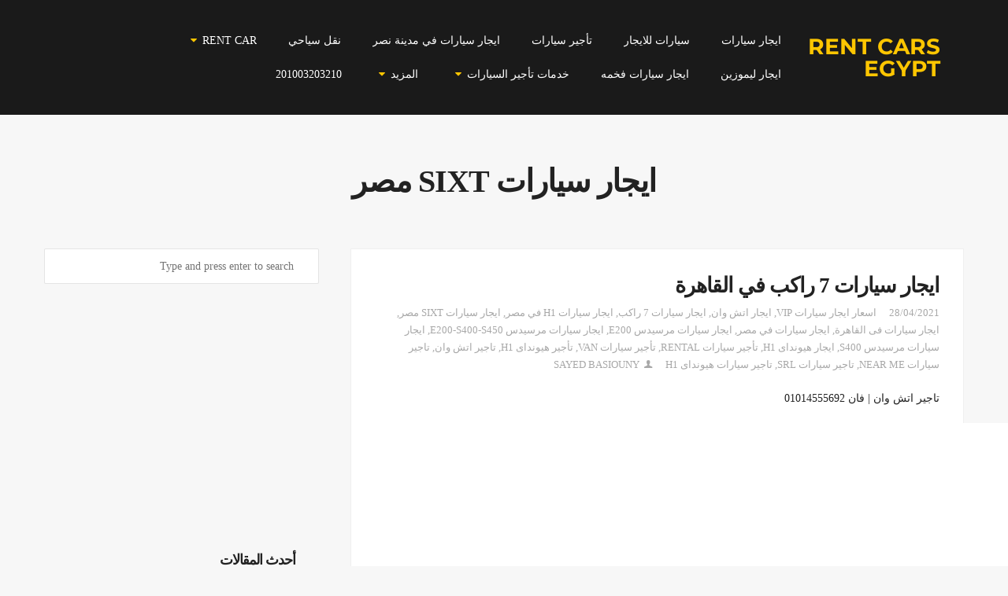

--- FILE ---
content_type: text/html; charset=UTF-8
request_url: https://rentcarsegypt.com/tag/%D8%A7%D9%8A%D8%AC%D8%A7%D8%B1-%D8%B3%D9%8A%D8%A7%D8%B1%D8%A7%D8%AA-sixt-%D9%85%D8%B5%D8%B1/
body_size: 36840
content:
<!DOCTYPE html>
<html dir="rtl" lang="ar">
<head>
	<meta http-equiv="Content-Type" content="text/html; charset=UTF-8" />
	<meta name="viewport" content="width=device-width,initial-scale=1" />	<meta http-equiv="X-UA-Compatible" content="IE=edge" />
		<meta name='robots' content='index, follow, max-image-preview:large, max-snippet:-1, max-video-preview:-1' />

		<!-- Meta Tag Manager -->
		<meta name="google-site-verification" content="fr8FrCaeoi3gGJIm7-oXDGJpQW3wg9knGeKO6yMXsRI" />
		<meta property="fb:pages" content="688667084550333" />
		<!-- / Meta Tag Manager -->

	<!-- This site is optimized with the Yoast SEO plugin v26.0 - https://yoast.com/wordpress/plugins/seo/ -->
	<title>ايجار سيارات sixt مصر | تورست كار</title>
	<link rel="canonical" href="https://rentcarsegypt.com/tag/ايجار-سيارات-sixt-مصر/" />
	<meta property="og:locale" content="ar_AR" />
	<meta property="og:type" content="article" />
	<meta property="og:title" content="ايجار سيارات sixt مصر | تورست كار" />
	<meta property="og:url" content="https://rentcarsegypt.com/tag/ايجار-سيارات-sixt-مصر/" />
	<meta property="og:site_name" content="تورست كار" />
	<meta name="twitter:card" content="summary_large_image" />
	<meta name="twitter:site" content="@touristlemousin" />
	<script type="application/ld+json" class="yoast-schema-graph">{"@context":"https://schema.org","@graph":[{"@type":"CollectionPage","@id":"https://rentcarsegypt.com/tag/%d8%a7%d9%8a%d8%ac%d8%a7%d8%b1-%d8%b3%d9%8a%d8%a7%d8%b1%d8%a7%d8%aa-sixt-%d9%85%d8%b5%d8%b1/","url":"https://rentcarsegypt.com/tag/%d8%a7%d9%8a%d8%ac%d8%a7%d8%b1-%d8%b3%d9%8a%d8%a7%d8%b1%d8%a7%d8%aa-sixt-%d9%85%d8%b5%d8%b1/","name":"ايجار سيارات sixt مصر | تورست كار","isPartOf":{"@id":"https://rentcarsegypt.com/#website"},"inLanguage":"ar"},{"@type":"WebSite","@id":"https://rentcarsegypt.com/#website","url":"https://rentcarsegypt.com/","name":"تورست كار","description":"تأجير سيارات في مصر أحدث الماركات 2021","publisher":{"@id":"https://rentcarsegypt.com/#organization"},"alternateName":"Tourist Car","potentialAction":[{"@type":"SearchAction","target":{"@type":"EntryPoint","urlTemplate":"https://rentcarsegypt.com/?s={search_term_string}"},"query-input":{"@type":"PropertyValueSpecification","valueRequired":true,"valueName":"search_term_string"}}],"inLanguage":"ar"},{"@type":"Organization","@id":"https://rentcarsegypt.com/#organization","name":"تورست كار","alternateName":"Tourist Car","url":"https://rentcarsegypt.com/","logo":{"@type":"ImageObject","inLanguage":"ar","@id":"https://rentcarsegypt.com/#/schema/logo/image/","url":"https://rentcarsegypt.com/wp-content/uploads/2022/03/TouristCarLogo-01-1-scaled-e1673028388149.jpg","contentUrl":"https://rentcarsegypt.com/wp-content/uploads/2022/03/TouristCarLogo-01-1-scaled-e1673028388149.jpg","width":369,"height":179,"caption":"تورست كار"},"image":{"@id":"https://rentcarsegypt.com/#/schema/logo/image/"},"sameAs":["https://www.facebook.com/Rentlemosen/","https://x.com/touristlemousin","https://www.instagram.com/sayedbassiouni/","https://eg.linkedin.com/company/rentcarsegypt","https://www.pinterest.com/adamlemosen/","https://www.youtube.com/@user-qi7dz4oj1u/videos"]}]}</script>
	<!-- / Yoast SEO plugin. -->


<link rel='dns-prefetch' href='//fonts.googleapis.com' />
<link rel='dns-prefetch' href='//www.googletagmanager.com' />
<link rel="alternate" type="application/rss+xml" title="تورست كار &laquo; الخلاصة" href="https://rentcarsegypt.com/feed/" />
<link rel="alternate" type="application/rss+xml" title="تورست كار &laquo; خلاصة التعليقات" href="https://rentcarsegypt.com/comments/feed/" />
<link rel="alternate" type="application/rss+xml" title="تورست كار &laquo; ايجار سيارات sixt مصر خلاصة الوسوم" href="https://rentcarsegypt.com/tag/%d8%a7%d9%8a%d8%ac%d8%a7%d8%b1-%d8%b3%d9%8a%d8%a7%d8%b1%d8%a7%d8%aa-sixt-%d9%85%d8%b5%d8%b1/feed/" />
<script type="litespeed/javascript">window._wpemojiSettings={"baseUrl":"https:\/\/s.w.org\/images\/core\/emoji\/15.0.3\/72x72\/","ext":".png","svgUrl":"https:\/\/s.w.org\/images\/core\/emoji\/15.0.3\/svg\/","svgExt":".svg","source":{"concatemoji":"https:\/\/rentcarsegypt.com\/wp-includes\/js\/wp-emoji-release.min.js?ver=6.6.2"}};
/*! This file is auto-generated */
!function(i,n){var o,s,e;function c(e){try{var t={supportTests:e,timestamp:(new Date).valueOf()};sessionStorage.setItem(o,JSON.stringify(t))}catch(e){}}function p(e,t,n){e.clearRect(0,0,e.canvas.width,e.canvas.height),e.fillText(t,0,0);var t=new Uint32Array(e.getImageData(0,0,e.canvas.width,e.canvas.height).data),r=(e.clearRect(0,0,e.canvas.width,e.canvas.height),e.fillText(n,0,0),new Uint32Array(e.getImageData(0,0,e.canvas.width,e.canvas.height).data));return t.every(function(e,t){return e===r[t]})}function u(e,t,n){switch(t){case"flag":return n(e,"\ud83c\udff3\ufe0f\u200d\u26a7\ufe0f","\ud83c\udff3\ufe0f\u200b\u26a7\ufe0f")?!1:!n(e,"\ud83c\uddfa\ud83c\uddf3","\ud83c\uddfa\u200b\ud83c\uddf3")&&!n(e,"\ud83c\udff4\udb40\udc67\udb40\udc62\udb40\udc65\udb40\udc6e\udb40\udc67\udb40\udc7f","\ud83c\udff4\u200b\udb40\udc67\u200b\udb40\udc62\u200b\udb40\udc65\u200b\udb40\udc6e\u200b\udb40\udc67\u200b\udb40\udc7f");case"emoji":return!n(e,"\ud83d\udc26\u200d\u2b1b","\ud83d\udc26\u200b\u2b1b")}return!1}function f(e,t,n){var r="undefined"!=typeof WorkerGlobalScope&&self instanceof WorkerGlobalScope?new OffscreenCanvas(300,150):i.createElement("canvas"),a=r.getContext("2d",{willReadFrequently:!0}),o=(a.textBaseline="top",a.font="600 32px Arial",{});return e.forEach(function(e){o[e]=t(a,e,n)}),o}function t(e){var t=i.createElement("script");t.src=e,t.defer=!0,i.head.appendChild(t)}"undefined"!=typeof Promise&&(o="wpEmojiSettingsSupports",s=["flag","emoji"],n.supports={everything:!0,everythingExceptFlag:!0},e=new Promise(function(e){i.addEventListener("DOMContentLiteSpeedLoaded",e,{once:!0})}),new Promise(function(t){var n=function(){try{var e=JSON.parse(sessionStorage.getItem(o));if("object"==typeof e&&"number"==typeof e.timestamp&&(new Date).valueOf()<e.timestamp+604800&&"object"==typeof e.supportTests)return e.supportTests}catch(e){}return null}();if(!n){if("undefined"!=typeof Worker&&"undefined"!=typeof OffscreenCanvas&&"undefined"!=typeof URL&&URL.createObjectURL&&"undefined"!=typeof Blob)try{var e="postMessage("+f.toString()+"("+[JSON.stringify(s),u.toString(),p.toString()].join(",")+"));",r=new Blob([e],{type:"text/javascript"}),a=new Worker(URL.createObjectURL(r),{name:"wpTestEmojiSupports"});return void(a.onmessage=function(e){c(n=e.data),a.terminate(),t(n)})}catch(e){}c(n=f(s,u,p))}t(n)}).then(function(e){for(var t in e)n.supports[t]=e[t],n.supports.everything=n.supports.everything&&n.supports[t],"flag"!==t&&(n.supports.everythingExceptFlag=n.supports.everythingExceptFlag&&n.supports[t]);n.supports.everythingExceptFlag=n.supports.everythingExceptFlag&&!n.supports.flag,n.DOMReady=!1,n.readyCallback=function(){n.DOMReady=!0}}).then(function(){return e}).then(function(){var e;n.supports.everything||(n.readyCallback(),(e=n.source||{}).concatemoji?t(e.concatemoji):e.wpemoji&&e.twemoji&&(t(e.twemoji),t(e.wpemoji)))}))}((window,document),window._wpemojiSettings)</script>
<link data-optimized="2" rel="stylesheet" href="https://rentcarsegypt.com/wp-content/litespeed/css/77542edecd71e3da5a76dcfb6df01836.css?ver=3769e" />















<script type="text/javascript" src="https://rentcarsegypt.com/wp-includes/js/jquery/jquery.min.js?ver=3.7.1" id="jquery-core-js"></script>

<link rel="https://api.w.org/" href="https://rentcarsegypt.com/wp-json/" /><link rel="alternate" title="JSON" type="application/json" href="https://rentcarsegypt.com/wp-json/wp/v2/tags/1623" /><link rel="EditURI" type="application/rsd+xml" title="RSD" href="https://rentcarsegypt.com/xmlrpc.php?rsd" />
<meta name="generator" content="WordPress 6.6.2" />
<script type="litespeed/javascript">if(!window._buttonizer){window._buttonizer={}};var _buttonizer_page_data={"language":"ar"};window._buttonizer.data={..._buttonizer_page_data,...window._buttonizer.data}</script><meta name="generator" content="Site Kit by Google 1.162.1" /><!-- HFCM by 99 Robots - Snippet # 1:  -->

<!-- /end HFCM by 99 Robots -->
<!-- Google Tag Manager -->
<script>(function(w,d,s,l,i){w[l]=w[l]||[];w[l].push({'gtm.start':
new Date().getTime(),event:'gtm.js'});var f=d.getElementsByTagName(s)[0],
j=d.createElement(s),dl=l!='dataLayer'?'&l='+l:'';j.async=true;j.src=
'https://www.googletagmanager.com/gtm.js?id='+i+dl;f.parentNode.insertBefore(j,f);
})(window,document,'script','dataLayer','GTM-P7VTJDL');</script>
<!-- End Google Tag Manager --><meta name="theme-color" content="#1a1a1a"><meta name="msapplication-navbutton-color" content="#1a1a1a"><meta name="apple-mobile-web-app-status-bar-style" content="#1a1a1a"><meta name="generator" content="Powered by WPBakery Page Builder - drag and drop page builder for WordPress."/>
<!-- Google Tag Manager -->
<script>(function(w,d,s,l,i){w[l]=w[l]||[];w[l].push({'gtm.start':
new Date().getTime(),event:'gtm.js'});var f=d.getElementsByTagName(s)[0],
j=d.createElement(s),dl=l!='dataLayer'?'&l='+l:'';j.async=true;j.src=
'https://www.googletagmanager.com/gtm.js?id='+i+dl;f.parentNode.insertBefore(j,f);
})(window,document,'script','dataLayer','GTM-5M9B8WVV');</script>
<!-- End Google Tag Manager --><link rel="icon" href="https://rentcarsegypt.com/wp-content/uploads/2020/05/cropped-favicon-32x32.png" sizes="32x32" />
<link rel="icon" href="https://rentcarsegypt.com/wp-content/uploads/2020/05/cropped-favicon-192x192.png" sizes="192x192" />
<link rel="apple-touch-icon" href="https://rentcarsegypt.com/wp-content/uploads/2020/05/cropped-favicon-180x180.png" />
<meta name="msapplication-TileImage" content="https://rentcarsegypt.com/wp-content/uploads/2020/05/cropped-favicon-270x270.png" />
<noscript><style> .wpb_animate_when_almost_visible { opacity: 1; }</style></noscript>	
	<!--- Google Ads -->
	<script async src="https://pagead2.googlesyndication.com/pagead/js/adsbygoogle.js?client=ca-pub-2855547863461802"
     crossorigin="anonymous"></script>
	<!--- Google Ads -->
	
</head>
<body class="rtl archive tag tag---sixt- tag-1623 om-wpb sidebar--display om_theme wheelsberry_theme om-animation-enabled primary-menu-highlight-active titles--uppercase wpb-js-composer js-comp-ver-6.6.0 vc_responsive">

	
	<!-- GMB Iocn 
	<div class='fixed-icons' style='position: fixed; bottom: 0; left: -5px; z-index:100 ;	margin: 20px'>
		<a href='https://maps.app.goo.gl/9L3estaM1RvqAjrt7'>
			<img src='https://rentcarsegypt.com/wp-content/uploads/2023/02/gmb-icon.webp' alt='gmb' style='display: block;	margin:10px 0;	width: 70px'/>
		</a>
	</div>
	-->


<!-- Google Tag Manager (noscript) -->
<noscript><iframe src="https://www.googletagmanager.com/ns.html?id=GTM-P7VTJDL"
height="0" width="0" style="display:none;visibility:hidden"></iframe></noscript>
<!-- End Google Tag Manager (noscript) -->	<header id="top" class="header-wrapper">
				<div class="header header__logo--type-text">
			<div class="om-container">
				<div class="om-container__inner">
					<div class="header__inner">
												<div class="header__logo apply-uppercase" style="font-size:28px;">
							<a href="https://rentcarsegypt.com/">Rent Cars Egypt</a>						</div>
												<div class="header__menu clearfix apply-uppercase">
							<div class="primary-menu-container">
								<nav class="menu-new-container"><ul id="menu-new" class="primary-menu sf-menu clearfix show-dropdown-symbol"><li id="menu-item-5471" class="menu-item menu-item-type-custom menu-item-object-custom menu-item-5471"><a href="https://rentcarsegypt.com/carsrental/">ايجار سيارات</a></li>
<li id="menu-item-5481" class="menu-item menu-item-type-post_type menu-item-object-page menu-item-5481"><a href="https://rentcarsegypt.com/%d8%b4%d8%b1%d9%83%d8%a9-%d8%a7%d9%8a%d8%ac%d8%a7%d8%b1-%d8%b3%d9%8a%d8%a7%d8%b1%d8%a7%d8%aa/">سيارات للايجار</a></li>
<li id="menu-item-4127" class="menu-item menu-item-type-post_type menu-item-object-page menu-item-4127"><a href="https://rentcarsegypt.com/carsrental/">تأجير سيارات</a></li>
<li id="menu-item-5462" class="menu-item menu-item-type-post_type menu-item-object-page menu-item-5462"><a href="https://rentcarsegypt.com/car-rental-in-nasr-city/">ايجار سيارات في مدينة نصر</a></li>
<li id="menu-item-6768" class="menu-item menu-item-type-custom menu-item-object-custom menu-item-6768"><a href="https://rentcarsegypt.com/tourist-transportation">نقل سياحي</a></li>
<li id="menu-item-5525" class="menu-item menu-item-type-post_type menu-item-object-page menu-item-has-children menu-item-5525"><a href="https://rentcarsegypt.com/rent-car-in-cairo/">Rent Car</a>
<div class="sub-menu"><ul>
	<li id="menu-item-5483" class="menu-item menu-item-type-custom menu-item-object-custom menu-item-5483"><a href="https://rentcarsegypt.com/rent-car-nasr-city/">Rent car Nasr city</a></li>
	<li id="menu-item-5484" class="menu-item menu-item-type-custom menu-item-object-custom menu-item-5484"><a href="https://rentcarsegypt.com/rent-car-in-cairo-2">Rent car in Cairo</a></li>
	<li id="menu-item-5485" class="menu-item menu-item-type-custom menu-item-object-custom menu-item-5485"><a href="https://rentcarsegypt.com/rent-car-in-egypt">Rent car in Egypt</a></li>
	<li id="menu-item-5486" class="menu-item menu-item-type-custom menu-item-object-custom menu-item-5486"><a href="https://rentcarsegypt.com/cheap-car-rental">Cheap car rental</a></li>
	<li id="menu-item-6773" class="menu-item menu-item-type-custom menu-item-object-custom menu-item-6773"><a href="https://rentcarsegypt.com/tourist-transport-car-rental/">Tourist transport car rental</a></li>
</ul></div>
</li>
<li id="menu-item-4128" class="menu-item menu-item-type-post_type menu-item-object-page menu-item-4128"><a href="https://rentcarsegypt.com/%d8%aa%d8%a3%d8%ac%d9%8a%d8%b1-%d9%84%d9%8a%d9%85%d9%88%d8%b2%d9%8a%d9%86-%d9%81%d9%8a-%d9%85%d8%b5%d8%b1/">ايجار ليموزين</a></li>
<li id="menu-item-7949" class="menu-item menu-item-type-post_type menu-item-object-page menu-item-7949"><a href="https://rentcarsegypt.com/%d8%b4%d8%b1%d9%83%d9%87-%d8%a7%d9%8a%d8%ac%d8%a7%d8%b1-%d9%85%d8%b1%d8%b3%d9%8a%d8%af%d8%b3/">ايجار سيارات فخمه</a></li>
<li id="menu-item-5488" class="menu-item menu-item-type-custom menu-item-object-custom menu-item-has-children menu-item-5488"><a href="#">خدمات تأجير السيارات</a>
<div class="sub-menu"><ul>
	<li id="menu-item-5479" class="menu-item menu-item-type-post_type menu-item-object-page menu-item-5479"><a href="https://rentcarsegypt.com/%d8%aa%d8%a3%d8%ac%d9%8a%d8%b1-%d8%b3%d9%8a%d8%a7%d8%b1%d8%a7%d8%aa-%d9%81%d9%8a-%d8%a7%d9%84%d9%82%d8%a7%d9%87%d8%b1%d8%a9/">ايجار سيارات في القاهرة</a></li>
	<li id="menu-item-4131" class="menu-item menu-item-type-post_type menu-item-object-page menu-item-4131"><a href="https://rentcarsegypt.com/%d8%a7%d9%8a%d8%ac%d8%a7%d8%b1-%d8%b3%d9%8a%d8%a7%d8%b1%d8%a7%d8%aa-%d9%81%d9%8a-%d8%a7%d9%84%d9%82%d8%a7%d9%87%d8%b1%d8%a9/">اسعار ايجار السيارات في القاهرة</a></li>
	<li id="menu-item-5480" class="menu-item menu-item-type-post_type menu-item-object-page menu-item-5480"><a href="https://rentcarsegypt.com/%d8%aa%d8%a7%d8%ac%d9%8a%d8%b1-%d8%b3%d9%8a%d8%a7%d8%b1%d8%a7%d8%aa-%d9%81%d9%8a-%d9%85%d8%b5%d8%b1/">ايجار سيارات في مصر</a></li>
	<li id="menu-item-4132" class="menu-item menu-item-type-post_type menu-item-object-page menu-item-4132"><a href="https://rentcarsegypt.com/%d8%a7%d9%8a%d8%ac%d8%a7%d8%b1-%d8%b3%d9%8a%d8%a7%d8%b1%d8%a7%d8%aa-%d8%b1%d8%ae%d9%8a%d8%b5%d8%a9/">تأجير سيارات رخيصة</a></li>
	<li id="menu-item-4133" class="menu-item menu-item-type-post_type menu-item-object-page menu-item-4133"><a href="https://rentcarsegypt.com/%d8%a7%d9%8a%d8%ac%d8%a7%d8%b1-%d8%b3%d9%8a%d8%a7%d8%b1%d8%a7%d8%aa-%d8%b2%d9%81%d8%a7%d9%81/">سيارات زفاف للايجار</a></li>
	<li id="menu-item-5472" class="menu-item menu-item-type-post_type menu-item-object-page menu-item-5472"><a href="https://rentcarsegypt.com/car-rental-with-driver/">ايجار سيارات بالسائق بأقل سعر</a></li>
</ul></div>
</li>
<li id="menu-item-4621" class="menu-item menu-item-type-custom menu-item-object-custom menu-item-has-children menu-item-4621"><a href="#">المزيد</a>
<div class="sub-menu"><ul>
	<li id="menu-item-6769" class="menu-item menu-item-type-custom menu-item-object-custom menu-item-6769"><a href="https://rentcarsegypt.com/tourist-transportation-company">شركة نقل سياحي</a></li>
	<li id="menu-item-6770" class="menu-item menu-item-type-custom menu-item-object-custom menu-item-6770"><a href="https://rentcarsegypt.com/tourist-transportation-rental-company">شركة ايجار نقل سياحي</a></li>
	<li id="menu-item-6771" class="menu-item menu-item-type-custom menu-item-object-custom menu-item-6771"><a href="https://rentcarsegypt.com/tourist-transportation-services">خدمات نقل سياحي</a></li>
	<li id="menu-item-6772" class="menu-item menu-item-type-custom menu-item-object-custom menu-item-6772"><a href="https://rentcarsegypt.com/tourist-car-rental">ايجار سيارات نقل سياحي</a></li>
	<li id="menu-item-4622" class="menu-item menu-item-type-post_type menu-item-object-page menu-item-4622"><a href="https://rentcarsegypt.com/%d8%a7%d9%86%d9%88%d8%a7%d8%b9-%d8%a7%d9%84%d8%b3%d9%8a%d8%a7%d8%b1%d8%a7%d8%aa/">انواع السيارات</a></li>
	<li id="menu-item-5004" class="menu-item menu-item-type-post_type menu-item-object-page menu-item-5004"><a href="https://rentcarsegypt.com/aboutus/">عن الشركة</a></li>
	<li id="menu-item-5021" class="menu-item menu-item-type-post_type menu-item-object-page menu-item-5021"><a href="https://rentcarsegypt.com/contact/">تواصل معنا</a></li>
	<li id="menu-item-4623" class="menu-item menu-item-type-post_type menu-item-object-page menu-item-4623"><a href="https://rentcarsegypt.com/hiring/">التقدم لوظيفة</a></li>
</ul></div>
</li>
<li id="menu-item-5487" class="menu-item menu-item-type-custom menu-item-object-custom menu-item-5487"><a href="tel:+201003203210">201003203210</a></li>
</ul></nav>															</div>
							<div class="mobile-menu-control"><span class="mobile-menu-control__l1"></span><span class="mobile-menu-control__l2"></span><span class="mobile-menu-control__l3"></span></div>
							<div class="mobile-menu-container">
								<nav class="menu-new-container"><ul id="menu-new-1" class="primary-mobile-menu sf-menu clearfix show-dropdown-symbol"><li class="menu-item menu-item-type-custom menu-item-object-custom menu-item-5471"><a href="https://rentcarsegypt.com/carsrental/">ايجار سيارات</a></li>
<li class="menu-item menu-item-type-post_type menu-item-object-page menu-item-5481"><a href="https://rentcarsegypt.com/%d8%b4%d8%b1%d9%83%d8%a9-%d8%a7%d9%8a%d8%ac%d8%a7%d8%b1-%d8%b3%d9%8a%d8%a7%d8%b1%d8%a7%d8%aa/">سيارات للايجار</a></li>
<li class="menu-item menu-item-type-post_type menu-item-object-page menu-item-4127"><a href="https://rentcarsegypt.com/carsrental/">تأجير سيارات</a></li>
<li class="menu-item menu-item-type-post_type menu-item-object-page menu-item-5462"><a href="https://rentcarsegypt.com/car-rental-in-nasr-city/">ايجار سيارات في مدينة نصر</a></li>
<li class="menu-item menu-item-type-custom menu-item-object-custom menu-item-6768"><a href="https://rentcarsegypt.com/tourist-transportation">نقل سياحي</a></li>
<li class="menu-item menu-item-type-post_type menu-item-object-page menu-item-has-children menu-item-5525"><a href="https://rentcarsegypt.com/rent-car-in-cairo/">Rent Car</a>
<ul class="sub-menu">
	<li class="menu-item menu-item-type-custom menu-item-object-custom menu-item-5483"><a href="https://rentcarsegypt.com/rent-car-nasr-city/">Rent car Nasr city</a></li>
	<li class="menu-item menu-item-type-custom menu-item-object-custom menu-item-5484"><a href="https://rentcarsegypt.com/rent-car-in-cairo-2">Rent car in Cairo</a></li>
	<li class="menu-item menu-item-type-custom menu-item-object-custom menu-item-5485"><a href="https://rentcarsegypt.com/rent-car-in-egypt">Rent car in Egypt</a></li>
	<li class="menu-item menu-item-type-custom menu-item-object-custom menu-item-5486"><a href="https://rentcarsegypt.com/cheap-car-rental">Cheap car rental</a></li>
	<li class="menu-item menu-item-type-custom menu-item-object-custom menu-item-6773"><a href="https://rentcarsegypt.com/tourist-transport-car-rental/">Tourist transport car rental</a></li>
</ul>
</li>
<li class="menu-item menu-item-type-post_type menu-item-object-page menu-item-4128"><a href="https://rentcarsegypt.com/%d8%aa%d8%a3%d8%ac%d9%8a%d8%b1-%d9%84%d9%8a%d9%85%d9%88%d8%b2%d9%8a%d9%86-%d9%81%d9%8a-%d9%85%d8%b5%d8%b1/">ايجار ليموزين</a></li>
<li class="menu-item menu-item-type-post_type menu-item-object-page menu-item-7949"><a href="https://rentcarsegypt.com/%d8%b4%d8%b1%d9%83%d9%87-%d8%a7%d9%8a%d8%ac%d8%a7%d8%b1-%d9%85%d8%b1%d8%b3%d9%8a%d8%af%d8%b3/">ايجار سيارات فخمه</a></li>
<li class="menu-item menu-item-type-custom menu-item-object-custom menu-item-has-children menu-item-5488"><a href="#">خدمات تأجير السيارات</a>
<ul class="sub-menu">
	<li class="menu-item menu-item-type-post_type menu-item-object-page menu-item-5479"><a href="https://rentcarsegypt.com/%d8%aa%d8%a3%d8%ac%d9%8a%d8%b1-%d8%b3%d9%8a%d8%a7%d8%b1%d8%a7%d8%aa-%d9%81%d9%8a-%d8%a7%d9%84%d9%82%d8%a7%d9%87%d8%b1%d8%a9/">ايجار سيارات في القاهرة</a></li>
	<li class="menu-item menu-item-type-post_type menu-item-object-page menu-item-4131"><a href="https://rentcarsegypt.com/%d8%a7%d9%8a%d8%ac%d8%a7%d8%b1-%d8%b3%d9%8a%d8%a7%d8%b1%d8%a7%d8%aa-%d9%81%d9%8a-%d8%a7%d9%84%d9%82%d8%a7%d9%87%d8%b1%d8%a9/">اسعار ايجار السيارات في القاهرة</a></li>
	<li class="menu-item menu-item-type-post_type menu-item-object-page menu-item-5480"><a href="https://rentcarsegypt.com/%d8%aa%d8%a7%d8%ac%d9%8a%d8%b1-%d8%b3%d9%8a%d8%a7%d8%b1%d8%a7%d8%aa-%d9%81%d9%8a-%d9%85%d8%b5%d8%b1/">ايجار سيارات في مصر</a></li>
	<li class="menu-item menu-item-type-post_type menu-item-object-page menu-item-4132"><a href="https://rentcarsegypt.com/%d8%a7%d9%8a%d8%ac%d8%a7%d8%b1-%d8%b3%d9%8a%d8%a7%d8%b1%d8%a7%d8%aa-%d8%b1%d8%ae%d9%8a%d8%b5%d8%a9/">تأجير سيارات رخيصة</a></li>
	<li class="menu-item menu-item-type-post_type menu-item-object-page menu-item-4133"><a href="https://rentcarsegypt.com/%d8%a7%d9%8a%d8%ac%d8%a7%d8%b1-%d8%b3%d9%8a%d8%a7%d8%b1%d8%a7%d8%aa-%d8%b2%d9%81%d8%a7%d9%81/">سيارات زفاف للايجار</a></li>
	<li class="menu-item menu-item-type-post_type menu-item-object-page menu-item-5472"><a href="https://rentcarsegypt.com/car-rental-with-driver/">ايجار سيارات بالسائق بأقل سعر</a></li>
</ul>
</li>
<li class="menu-item menu-item-type-custom menu-item-object-custom menu-item-has-children menu-item-4621"><a href="#">المزيد</a>
<ul class="sub-menu">
	<li class="menu-item menu-item-type-custom menu-item-object-custom menu-item-6769"><a href="https://rentcarsegypt.com/tourist-transportation-company">شركة نقل سياحي</a></li>
	<li class="menu-item menu-item-type-custom menu-item-object-custom menu-item-6770"><a href="https://rentcarsegypt.com/tourist-transportation-rental-company">شركة ايجار نقل سياحي</a></li>
	<li class="menu-item menu-item-type-custom menu-item-object-custom menu-item-6771"><a href="https://rentcarsegypt.com/tourist-transportation-services">خدمات نقل سياحي</a></li>
	<li class="menu-item menu-item-type-custom menu-item-object-custom menu-item-6772"><a href="https://rentcarsegypt.com/tourist-car-rental">ايجار سيارات نقل سياحي</a></li>
	<li class="menu-item menu-item-type-post_type menu-item-object-page menu-item-4622"><a href="https://rentcarsegypt.com/%d8%a7%d9%86%d9%88%d8%a7%d8%b9-%d8%a7%d9%84%d8%b3%d9%8a%d8%a7%d8%b1%d8%a7%d8%aa/">انواع السيارات</a></li>
	<li class="menu-item menu-item-type-post_type menu-item-object-page menu-item-5004"><a href="https://rentcarsegypt.com/aboutus/">عن الشركة</a></li>
	<li class="menu-item menu-item-type-post_type menu-item-object-page menu-item-5021"><a href="https://rentcarsegypt.com/contact/">تواصل معنا</a></li>
	<li class="menu-item menu-item-type-post_type menu-item-object-page menu-item-4623"><a href="https://rentcarsegypt.com/hiring/">التقدم لوظيفة</a></li>
</ul>
</li>
<li class="menu-item menu-item-type-custom menu-item-object-custom menu-item-5487"><a href="tel:+201003203210">201003203210</a></li>
</ul></nav>															</div>
						</div>
					</div>
				</div>
			</div>
		</div>
	</header>
				<div class="content">
					<div class="page-title-container page-title-container--standard page-title-container--align-center">
				<div class="om-container">
					<div class="om-container__inner">
												<h1 class="page-title entry-title">ايجار سيارات sixt مصر</h1>
											</div>
				</div>
			</div>		
				<div class="content-columns om-container">
			<div class="content-columns__content">
				<div class="content-columns__content-inner">
						      		
										
						<div class="blog-posts">
						<section>
	
														
						    <div class="blog-post content-pane post-2295 post type-post status-publish format-standard hentry category---7--1h category-278 category--h1--- category-445 tag----vip tag-200 tag---7- tag---h1-- tag---sixt- tag-1627 tag-1063 tag----e200 tag----e200-s400-s450 tag----s400 tag---h1 tag---rental tag---van tag-129 tag---near-me tag---srl tag----h1" id="post-2295">
	<div class="om-container__inner">			
		<div class="post-body-wrapper">

			<div class="post-body">

									<div class="post-title"><h2><a href="https://rentcarsegypt.com/%d8%a7%d9%8a%d8%ac%d8%a7%d8%b1-%d8%b3%d9%8a%d8%a7%d8%b1%d8%a7%d8%aa-7-%d8%b1%d8%a7%d9%83%d8%a8-%d9%81%d9%8a-%d8%a7%d9%84%d9%82%d8%a7%d9%87%d8%b1%d8%a9-%d8%aa%d8%a7%d8%ac%d9%8a%d8%b1-%d8%a7%d8%aa/">ايجار سيارات 7 راكب في القاهرة</a></h2></div>
						<div class="post-meta">
		<span class="post-date updated">28/04/2021</span> <span class="post-meta-divider"></span> <span class="post-tags"><a href="https://rentcarsegypt.com/tag/%d8%a7%d8%b3%d8%b9%d8%a7%d8%b1-%d8%a7%d9%8a%d8%ac%d8%a7%d8%b1-%d8%b3%d9%8a%d8%a7%d8%b1%d8%a7%d8%aa-vip/" rel="tag">اسعار ايجار سيارات vip</a>, <a href="https://rentcarsegypt.com/tag/%d8%a7%d9%8a%d8%ac%d8%a7%d8%b1-%d8%a7%d8%aa%d8%b4-%d9%88%d8%a7%d9%86/" rel="tag">ايجار اتش وان</a>, <a href="https://rentcarsegypt.com/tag/%d8%a7%d9%8a%d8%ac%d8%a7%d8%b1-%d8%b3%d9%8a%d8%a7%d8%b1%d8%a7%d8%aa-7-%d8%b1%d8%a7%d9%83%d8%a8/" rel="tag">ايجار سيارات 7 راكب</a>, <a href="https://rentcarsegypt.com/tag/%d8%a7%d9%8a%d8%ac%d8%a7%d8%b1-%d8%b3%d9%8a%d8%a7%d8%b1%d8%a7%d8%aa-h1-%d9%81%d9%8a-%d9%85%d8%b5%d8%b1/" rel="tag">ايجار سيارات h1 في مصر</a>, <a href="https://rentcarsegypt.com/tag/%d8%a7%d9%8a%d8%ac%d8%a7%d8%b1-%d8%b3%d9%8a%d8%a7%d8%b1%d8%a7%d8%aa-sixt-%d9%85%d8%b5%d8%b1/" rel="tag">ايجار سيارات sixt مصر</a>, <a href="https://rentcarsegypt.com/tag/%d8%a7%d9%8a%d8%ac%d8%a7%d8%b1-%d8%b3%d9%8a%d8%a7%d8%b1%d8%a7%d8%aa-%d9%81%d9%89-%d8%a7%d9%84%d9%82%d8%a7%d9%87%d8%b1%d8%a9/" rel="tag">ايجار سيارات فى القاهرة</a>, <a href="https://rentcarsegypt.com/tag/%d8%a7%d9%8a%d8%ac%d8%a7%d8%b1-%d8%b3%d9%8a%d8%a7%d8%b1%d8%a7%d8%aa-%d9%81%d9%8a-%d9%85%d8%b5%d8%b1/" rel="tag">ايجار سيارات في مصر</a>, <a href="https://rentcarsegypt.com/tag/%d8%a7%d9%8a%d8%ac%d8%a7%d8%b1-%d8%b3%d9%8a%d8%a7%d8%b1%d8%a7%d8%aa-%d9%85%d8%b1%d8%b3%d9%8a%d8%af%d8%b3-e200/" rel="tag">ايجار سيارات مرسيدس e200</a>, <a href="https://rentcarsegypt.com/tag/%d8%a7%d9%8a%d8%ac%d8%a7%d8%b1-%d8%b3%d9%8a%d8%a7%d8%b1%d8%a7%d8%aa-%d9%85%d8%b1%d8%b3%d9%8a%d8%af%d8%b3-e200-s400-s450/" rel="tag">ايجار سيارات مرسيدس e200-s400-s450</a>, <a href="https://rentcarsegypt.com/tag/%d8%a7%d9%8a%d8%ac%d8%a7%d8%b1-%d8%b3%d9%8a%d8%a7%d8%b1%d8%a7%d8%aa-%d9%85%d8%b1%d8%b3%d9%8a%d8%af%d8%b3-s400/" rel="tag">ايجار سيارات مرسيدس S400</a>, <a href="https://rentcarsegypt.com/tag/%d8%a7%d9%8a%d8%ac%d8%a7%d8%b1-%d9%87%d9%8a%d9%88%d9%86%d8%af%d8%a7%d9%89-h1/" rel="tag">ايجار هيونداى h1</a>, <a href="https://rentcarsegypt.com/tag/%d8%aa%d8%a3%d8%ac%d9%8a%d8%b1-%d8%b3%d9%8a%d8%a7%d8%b1%d8%a7%d8%aa-rental/" rel="tag">تأجير سيارات rental</a>, <a href="https://rentcarsegypt.com/tag/%d8%aa%d8%a3%d8%ac%d9%8a%d8%b1-%d8%b3%d9%8a%d8%a7%d8%b1%d8%a7%d8%aa-van/" rel="tag">تأجير سيارات van</a>, <a href="https://rentcarsegypt.com/tag/%d8%aa%d8%a3%d8%ac%d9%8a%d8%b1-%d9%87%d9%8a%d9%88%d9%86%d8%af%d8%a7%d9%89-h1/" rel="tag">تأجير هيونداى H1</a>, <a href="https://rentcarsegypt.com/tag/%d8%aa%d8%a7%d8%ac%d9%8a%d8%b1-%d8%a7%d8%aa%d8%b4-%d9%88%d8%a7%d9%86/" rel="tag">تاجير اتش وان</a>, <a href="https://rentcarsegypt.com/tag/%d8%aa%d8%a7%d8%ac%d9%8a%d8%b1-%d8%b3%d9%8a%d8%a7%d8%b1%d8%a7%d8%aa-near-me/" rel="tag">تاجير سيارات near me</a>, <a href="https://rentcarsegypt.com/tag/%d8%aa%d8%a7%d8%ac%d9%8a%d8%b1-%d8%b3%d9%8a%d8%a7%d8%b1%d8%a7%d8%aa-srl/" rel="tag">تاجير سيارات srl</a>, <a href="https://rentcarsegypt.com/tag/%d8%aa%d8%a7%d8%ac%d9%8a%d8%b1-%d8%b3%d9%8a%d8%a7%d8%b1%d8%a7%d8%aa-%d9%87%d9%8a%d9%88%d9%86%d8%af%d8%a7%d9%89-h1/" rel="tag">تاجير سيارات هيونداى H1</a></span> <span class="post-meta-divider"></span> <span class="post-author author vcard"><span class="fn"><a href="https://rentcarsegypt.com/author/admin/" title="مقالات Sayed Basiouny" rel="author">Sayed Basiouny</a></span></span>	</div>
						
									<div class="post-content post-content-excerpt">
					<p>تاجير اتش وان | فان 01014555692</p>
<div id="attachment_2296" style="width: 1090px" class="wp-caption alignright"><a href="https://rentcarsegypt.com/wp-content/uploads/2021/04/اتش-وان.jpg"><img fetchpriority="high" decoding="async" aria-describedby="caption-attachment-2296" class="lazy lazy-hidden size-full wp-image-2296" src="//rentcarsegypt.com/wp-content/plugins/a3-lazy-load/assets/images/lazy_placeholder.gif" data-lazy-type="image" data-src="https://rentcarsegypt.com/wp-content/uploads/2021/04/اتش-وان.jpg" alt="تاجير اتش وان " width="1080" height="608" srcset="" data-srcset="https://rentcarsegypt.com/wp-content/uploads/2021/04/اتش-وان.jpg 1024w, https://rentcarsegypt.com/wp-content/uploads/2021/04/اتش-وان-300x169.jpg 300w, https://rentcarsegypt.com/wp-content/uploads/2021/04/اتش-وان-768x432.jpg 768w" sizes="(max-width: 1080px) 100vw, 1080px" /><noscript><img fetchpriority="high" decoding="async" aria-describedby="caption-attachment-2296" class="size-full wp-image-2296" src="https://rentcarsegypt.com/wp-content/uploads/2021/04/اتش-وان.jpg" alt="تاجير اتش وان " width="1080" height="608" srcset="https://rentcarsegypt.com/wp-content/uploads/2021/04/اتش-وان.jpg 1024w, https://rentcarsegypt.com/wp-content/uploads/2021/04/اتش-وان-300x169.jpg 300w, https://rentcarsegypt.com/wp-content/uploads/2021/04/اتش-وان-768x432.jpg 768w" sizes="(max-width: 1080px) 100vw, 1080px" /></noscript></a><p id="caption-attachment-2296" class="wp-caption-text">تاجير اتش وان</p></div>
<p>&nbsp;</p>
<h4>ايجار سيارات 7 راكب في القاهرة 01014555692 :</h4>
<p>نقدم لك اشيك فان عائلي لاقضاء اجازة سعيدة ومريحة مع كل العائلة لذلك<br />
توفر شركة تورست لايجار السيارات والنقل السياحي <a href="https://rentcarsegypt.com/">سيارة فان اتش وان</a> للايجار .<br />
سيارات h1 للايجار بالاسكندرية وباقي محافظات مصر .<br />
و بالتالي نحرص دائما علي تقديم وجه مشرف من خلال توفير افضل ايجار فانات عائلية<br />
في مصر هيونداى اتش وان .<br />
للايجار و باقل سعر اتش وان 7 راكب متوفر الان لدى شركة تورست<br />
لايجار السيارات والنقل السياحي .<br />
فانات للايجار مع احسن سائقين مصر لعمل جميع الجولات السياحية و زيارة<br />
الاهرامات .<br />
لذلك نقدم لك عرض لا يعوض عند ايجار سيارة هيونداى اتش وان 7 راكب .<br />
تأجير اعظم سيارة هيونداى اتش وان من حيث الشكل والامكانيات العصرية .</p>
<h4>سيارة فان للايجار مع سائق &#8211; تأجير هيونداى H1 :</h4>
<p>اتش وان للايجار الشهرى او اليومي مع سائق داخل القاهرة لكافة السفريات<br />
والخدمات السياحية في مصر .<br />
لذلك تأجير سيارات هيونداى H1 الي خدمات السفر و السياحة في مصر .<br />
اتش وان للايجار باقل سعر و افضل خدمة ليموزين في مصر .<br />
اجر فان <a href="https://rentcarsegypt.com/#locations">هيونداى اتش وان</a> من مطار القاهرة &#8211; مطار برج العرب الاسكندرية .</p>
<h4>ايجار هيونداى اتش وان فان &#8211; Rent Hyundai H1 :</h4>
<p>سيارة H1للايجار للسياحة السفر بسعر رائع من شركة تورست لايجار السيارات والنقل السياحي<br />
ايجار سيارات عائلية علي اعلي مستوى من الكماليات و الشكل المميز .<br />
لذلك تقوم الشركة بتوفير افضل سيارات عائلية هيونداى اتش وان الجديدة .<br />
يتميز تاجير سيارة هيونداى اتش وان بالعديد من الكماليات و راحة اثناء السفر .<br />
فان عائلي للايجار باقل تكلفة و افضل سعر متاح , لذلك احجز ايجار سيارة عائلية<br />
معنا و تكون انت المستفيد دائما .</p>
<h4>سيارات رحلات للايجار &#8211; اتش وان للايجار 01014555692 :</h4>
<p>افضل خدمات ليموزين مطار القاهرة متوفرة من شركة تورست لايجار السيارات<br />
والنقل السياحي .<br />
استاجر اروع سيارة هيونداى H1 مع سائق في القاهرة لكي تقوم بزيارة افضل المعالم السياحية والاثارية .<br />
لذلك افضل قرر لك تاجير هيونداى اتش وان لكل العائلة حتي تشعر بالراحة و الامان في وقت واحد .</p>
					</div>
							</div>
			<div class="post-readmore-share">
				<div class="post-read-more"><a href="https://rentcarsegypt.com/%d8%a7%d9%8a%d8%ac%d8%a7%d8%b1-%d8%b3%d9%8a%d8%a7%d8%b1%d8%a7%d8%aa-7-%d8%b1%d8%a7%d9%83%d8%a8-%d9%81%d9%8a-%d8%a7%d9%84%d9%82%d8%a7%d9%87%d8%b1%d8%a9-%d8%aa%d8%a7%d8%ac%d9%8a%d8%b1-%d8%a7%d8%aa/" class="read-more-link">Read more</a></div>													<div class="post-share">
					    <a href="https://twitter.com/share?url=https%3A%2F%2Frentcarsegypt.com%2F%25d8%25a7%25d9%258a%25d8%25ac%25d8%25a7%25d8%25b1-%25d8%25b3%25d9%258a%25d8%25a7%25d8%25b1%25d8%25a7%25d8%25aa-7-%25d8%25b1%25d8%25a7%25d9%2583%25d8%25a8-%25d9%2581%25d9%258a-%25d8%25a7%25d9%2584%25d9%2582%25d8%25a7%25d9%2587%25d8%25b1%25d8%25a9-%25d8%25aa%25d8%25a7%25d8%25ac%25d9%258a%25d8%25b1-%25d8%25a7%25d8%25aa%2F&text=%D8%A7%D9%8A%D8%AC%D8%A7%D8%B1+%D8%B3%D9%8A%D8%A7%D8%B1%D8%A7%D8%AA+7+%D8%B1%D8%A7%D9%83%D8%A8+%D9%81%D9%8A+%D8%A7%D9%84%D9%82%D8%A7%D9%87%D8%B1%D8%A9" target="_blank" class="post-share-button post-share-twitter"></a>
					    <a href="http://www.facebook.com/sharer.php?u=https%3A%2F%2Frentcarsegypt.com%2F%25d8%25a7%25d9%258a%25d8%25ac%25d8%25a7%25d8%25b1-%25d8%25b3%25d9%258a%25d8%25a7%25d8%25b1%25d8%25a7%25d8%25aa-7-%25d8%25b1%25d8%25a7%25d9%2583%25d8%25a8-%25d9%2581%25d9%258a-%25d8%25a7%25d9%2584%25d9%2582%25d8%25a7%25d9%2587%25d8%25b1%25d8%25a9-%25d8%25aa%25d8%25a7%25d8%25ac%25d9%258a%25d8%25b1-%25d8%25a7%25d8%25aa%2F" target="_blank" class="post-share-button post-share-facebook"></a>
					    <a href="https://plus.google.com/share?url=https%3A%2F%2Frentcarsegypt.com%2F%25d8%25a7%25d9%258a%25d8%25ac%25d8%25a7%25d8%25b1-%25d8%25b3%25d9%258a%25d8%25a7%25d8%25b1%25d8%25a7%25d8%25aa-7-%25d8%25b1%25d8%25a7%25d9%2583%25d8%25a8-%25d9%2581%25d9%258a-%25d8%25a7%25d9%2584%25d9%2582%25d8%25a7%25d9%2587%25d8%25b1%25d8%25a9-%25d8%25aa%25d8%25a7%25d8%25ac%25d9%258a%25d8%25b1-%25d8%25a7%25d8%25aa%2F" target="_blank" class="post-share-button post-share-google"></a>
					</div>
							</div>
		</div>
	</div>
</div>							
									
								
						</section>
						</div>

													
						
				</div>
			</div>

						<div class="content-columns__sidebar">
				<div class="content-columns__sidebar-inner">
					<aside>
					<div id="search-2" class="sidebar-widget widget_search"><div class="sidebar-widget-inner"><form role="search" method="get" id="searchform" action="https://rentcarsegypt.com//">
	<input type="text" name="s" class="searchform-s" placeholder="Type and press enter to search" />
</form></div></div><div id="block-3" class="sidebar-widget widget_block"><div class="sidebar-widget-inner"><script async src="https://pagead2.googlesyndication.com/pagead/js/adsbygoogle.js?client=ca-pub-2855547863461802"
     crossorigin="anonymous"></script>
<!-- اعلان ويدجت -->
<ins class="adsbygoogle"
     style="display:block"
     data-ad-client="ca-pub-2855547863461802"
     data-ad-slot="7875112868"
     data-ad-format="auto"
     data-full-width-responsive="true"></ins>
<script>
     (adsbygoogle = window.adsbygoogle || []).push({});
</script></div></div>
		<div id="recent-posts-2" class="sidebar-widget widget_recent_entries"><div class="sidebar-widget-inner">
		<div class="sidebar-widget-title">أحدث المقالات</div>
		<ul>
											<li>
					<a href="https://rentcarsegypt.com/%d8%ad%d8%ac%d8%b2-%d9%85%d8%b1%d8%b3%d9%8a%d8%af%d8%b3-%d9%81%d9%8a%d8%a7%d9%86%d9%88/">ايجار مرسيدس V_Class في مصر: ليموزين المطار وخدمات VIP بسائق</a>
									</li>
											<li>
					<a href="https://rentcarsegypt.com/vib-airport-cars/">Cairo Airport Car Service 01100092199</a>
									</li>
											<li>
					<a href="https://rentcarsegypt.com/rent-an-american-car/">Rent an American car with a private driver 01100092199</a>
									</li>
											<li>
					<a href="https://rentcarsegypt.com/%d8%a7%d9%8a%d8%ac%d8%a7%d8%b1-%d9%85%d8%b1%d8%b3%d9%8a%d8%af%d8%b3-%d9%81%d8%a7%d8%ae%d8%b1/">Rent a luxury Mercedes S-Class 01100092199</a>
									</li>
											<li>
					<a href="https://rentcarsegypt.com/%d9%84%d9%8a%d9%85%d9%88%d8%b2%d9%8a%d9%86-%d8%b3%d9%8a%d8%a7%d8%ad%d9%89-%d9%81%d8%a7%d8%ae%d8%b1/">خصومات تورست على خدمات الليموزين 01099552706</a>
									</li>
					</ul>

		</div></div><div id="recent-comments-2" class="sidebar-widget widget_recent_comments"><div class="sidebar-widget-inner"><div class="sidebar-widget-title">أحدث التعليقات</div><ul id="recentcomments"></ul></div></div><div id="block-4" class="sidebar-widget widget_block"><div class="sidebar-widget-inner"><script async src="https://pagead2.googlesyndication.com/pagead/js/adsbygoogle.js?client=ca-pub-2855547863461802"
     crossorigin="anonymous"></script>
<!-- اعلان ويدجت -->
<ins class="adsbygoogle"
     style="display:block"
     data-ad-client="ca-pub-2855547863461802"
     data-ad-slot="6739933088"
     data-ad-format="auto"
     data-full-width-responsive="true"></ins>
<script>
     (adsbygoogle = window.adsbygoogle || []).push({});
</script></div></div><div id="categories-2" class="sidebar-widget widget_categories"><div class="sidebar-widget-inner"><div class="sidebar-widget-title">تصنيفات</div>
			<ul>
					<li class="cat-item cat-item-5418"><a href="https://rentcarsegypt.com/category/kia-carnival-for-rent/"> Kia Carnival For Rent  </a>
</li>
	<li class="cat-item cat-item-1316"><a href="https://rentcarsegypt.com/category/%d8%a7%d9%8a%d8%ac%d8%a7%d8%b1-%d8%b1%d9%86%d8%ac-%d8%b1%d9%88%da%a4%d8%b1-%d9%84%d8%a7%d9%86%d8%af%d8%b1-%d8%b1%d9%88%da%a4%d8%b1/"> ايجار رنج روڤر  |لاندر روڤر</a>
</li>
	<li class="cat-item cat-item-5497"><a href="https://rentcarsegypt.com/category/%d8%a7%d9%8a%d8%ac%d8%a7%d8%b1-%d9%84%d8%a7%d9%86%d8%af-%d9%83%d8%b1%d9%88%d8%b2%d8%b1v8/"> ايجار لاند كروزر|V8</a>
</li>
	<li class="cat-item cat-item-5159"><a href="https://rentcarsegypt.com/category/%d8%a7%d9%8a%d8%ac%d8%a7%d8%b1-%d9%85%d8%b1%d8%b3%d9%8a%d8%af%d8%b3-%d9%81%d9%8a%d8%a7%d9%86%d9%88-7-%d9%85%d9%82%d8%a7%d8%b9%d8%af-%d8%b9%d8%b1%d9%88%d8%b6-%d8%a7%d9%84%d9%85%d8%b7%d8%a7/"> ايجار مرسيدس فيانو 7 مقاعد &#8211; عروض المطار الخاصة</a>
</li>
	<li class="cat-item cat-item-5704"><a href="https://rentcarsegypt.com/category/%d8%b3%d9%8a%d8%a7%d8%b1%d8%a7%d8%aa-%d9%85%d8%b1%d8%b3%d9%8a%d8%af%d8%b3-%d9%84%d9%8a%d9%85%d9%88%d8%b2%d9%8a%d9%86-%d9%84%d9%84%d8%a7%d9%8a%d8%ac%d8%a7%d8%b1/"> سيارات مرسيدس ليموزين للايجار</a>
</li>
	<li class="cat-item cat-item-7920"><a href="https://rentcarsegypt.com/category/%d8%8c%d8%a3%d8%b1%d8%ae%d8%b5-%d9%86%d9%82%d9%84-%d8%b3%d9%8a%d8%a7%d8%ad%d9%8a-%d8%a7%d9%8a%d8%ac%d8%a7%d8%b1-%d8%a8%d8%a7%d8%b5%d8%a7%d8%aa-%d8%a7%d8%aa%d9%88%d8%a8%d9%8a%d8%b3-%d8%b1%d8%ad%d9%84/">،أرخص نقل سياحي ايجار باصات اتوبيس رحلات</a>
</li>
	<li class="cat-item cat-item-7927"><a href="https://rentcarsegypt.com/category/les-deplacements-en-egypte-%d9%86%d9%82%d9%84-%d8%b3%d9%8a%d8%a7%d8%ad%d9%8a/">.Les déplacements en Égypte | نقل سياحي</a>
</li>
	<li class="cat-item cat-item-7882"><a href="https://rentcarsegypt.com/category/%d8%a7%d9%8a%d8%ac%d8%a7%d8%b1-%d8%b3%d9%8a%d8%a7%d8%b1%d8%a7%d8%aa-%d9%85%d8%b1%d8%b3%d9%8a%d8%af%d8%b3-%d9%81%d8%ae%d9%85%d9%87/">#ايجار سيارات مرسيدس فخمه</a>
</li>
	<li class="cat-item cat-item-7883"><a href="https://rentcarsegypt.com/category/%d8%a7%d9%8a%d8%ac%d8%a7%d8%b1-%d8%b3%d9%8a%d8%a7%d8%b1%d8%a7%d8%aa-%d9%85%d8%b1%d8%b3%d9%8a%d8%af%d8%b3-%d9%84%d9%84%d8%b2%d9%81%d8%a7%d9%81/">#ايجار سيارات مرسيدس للزفاف</a>
</li>
	<li class="cat-item cat-item-5656"><a href="https://rentcarsegypt.com/category/%d9%85%d9%86%d8%aa%d8%af%d9%8a_%d8%b4%d8%a8%d8%a7%d8%a8_%d9%85%d8%b5%d8%b1/">#منتدي_شباب_مصر</a>
</li>
	<li class="cat-item cat-item-5194"><a href="https://rentcarsegypt.com/category/28-30-0656773/">+++28++++/@30.0656773</a>
</li>
	<li class="cat-item cat-item-7845"><a href="https://rentcarsegypt.com/category/4x4-luxury-limo/">4&#215;4 luxury limo</a>
</li>
	<li class="cat-item cat-item-6927"><a href="https://rentcarsegypt.com/category/airport-limousine-rental/">Airport limousine rental</a>
</li>
	<li class="cat-item cat-item-4722"><a href="https://rentcarsegypt.com/category/c180/">C180</a>
</li>
	<li class="cat-item cat-item-9195"><a href="https://rentcarsegypt.com/category/cairo-airport-cars/">Cairo airport cars</a>
</li>
	<li class="cat-item cat-item-6835"><a href="https://rentcarsegypt.com/category/car-rental-in-egypt/">car rental in Egypt</a>
</li>
	<li class="cat-item cat-item-4721"><a href="https://rentcarsegypt.com/category/e200/">E200</a>
</li>
	<li class="cat-item cat-item-7933"><a href="https://rentcarsegypt.com/category/egypt-tourism-transportation-companies-%d8%b4%d8%b1%d9%83%d8%a7%d8%aa-%d8%a7%d9%84%d9%86%d9%82%d9%84-%d8%a7%d9%84%d8%b3%d9%8a%d8%a7%d8%ad%d9%8a-%d9%81%d9%8a-%d9%85%d8%b5%d8%b1/">Egypt tourism transportation companies &#8211; شركات النقل السياحي في مصر</a>
</li>
	<li class="cat-item cat-item-5524"><a href="https://rentcarsegypt.com/category/h1-%d9%81%d8%a7%d9%86-%d8%b3%d9%8a%d8%a7%d8%b1%d8%a9-%d9%84%d9%84%d8%a7%d9%8a%d8%ac%d8%a7%d8%b1/">H1 | فان سيارة للايجار</a>
</li>
	<li class="cat-item cat-item-5528"><a href="https://rentcarsegypt.com/category/h1-for-rent-from-tourist-car/">H1 For Rent From Tourist Car</a>
</li>
	<li class="cat-item cat-item-8118"><a href="https://rentcarsegypt.com/category/hire-mini-bus-egypt/">Hire Mini Bus Egypt</a>
</li>
	<li class="cat-item cat-item-1086"><a href="https://rentcarsegypt.com/category/hyundai-entrant-for-rent/">Hyundai Entrant for rent</a>
</li>
	<li class="cat-item cat-item-1087"><a href="https://rentcarsegypt.com/category/hyundai-tucson-for-rent/">Hyundai Tucson for rent</a>
</li>
	<li class="cat-item cat-item-6761"><a href="https://rentcarsegypt.com/category/land-cruiser-rental/">land Cruiser rental</a>
</li>
	<li class="cat-item cat-item-8004"><a href="https://rentcarsegypt.com/category/limousine-airports-transfers/">Limousine &amp; Airports Transfers</a>
</li>
	<li class="cat-item cat-item-8150"><a href="https://rentcarsegypt.com/category/mercedes-bus-on-rent/">Mercedes Bus on Rent</a>
</li>
	<li class="cat-item cat-item-6836"><a href="https://rentcarsegypt.com/category/mercedes-car-rental/">mercedes car rental</a>
</li>
	<li class="cat-item cat-item-6837"><a href="https://rentcarsegypt.com/category/mercedes-car-retal/">mercedes car retal</a>
</li>
	<li class="cat-item cat-item-5227"><a href="https://rentcarsegypt.com/category/mercedes-sprinter-rental/">mercedes sprinter rental</a>
</li>
	<li class="cat-item cat-item-1650"><a href="https://rentcarsegypt.com/category/mercedes-benz-2020-2021/">Mercedes-Benz 2020-2021</a>
</li>
	<li class="cat-item cat-item-8148"><a href="https://rentcarsegypt.com/category/mercedes-benz-car-rental/">Mercedes-Benz car rental</a>
</li>
	<li class="cat-item cat-item-9188"><a href="https://rentcarsegypt.com/category/nissan-patrol-limousine-rental/">Nissan Patrol limousine rental</a>
</li>
	<li class="cat-item cat-item-9190"><a href="https://rentcarsegypt.com/category/nissan-patrol-limousine-rental-for-diplomatic-transport/">Nissan Patrol limousine rental for diplomatic transport</a>
</li>
	<li class="cat-item cat-item-7482"><a href="https://rentcarsegypt.com/category/re/">re</a>
</li>
	<li class="cat-item cat-item-7897"><a href="https://rentcarsegypt.com/category/rent-a-cabriolet-mercedes/">Rent a cabriolet &#8211; Mercedes</a>
</li>
	<li class="cat-item cat-item-7832"><a href="https://rentcarsegypt.com/category/rent-a-family-van-in-egypt/">Rent a Family Van in Egypt</a>
</li>
	<li class="cat-item cat-item-8174"><a href="https://rentcarsegypt.com/category/rent-a-van/">Rent a Van</a>
</li>
	<li class="cat-item cat-item-9186"><a href="https://rentcarsegypt.com/category/rent-an-american-car/">Rent an American car</a>
</li>
	<li class="cat-item cat-item-7244"><a href="https://rentcarsegypt.com/category/rent-car-cairo/">Rent Car Cairo</a>
</li>
	<li class="cat-item cat-item-8177"><a href="https://rentcarsegypt.com/category/rent-car-in-egypt/">Rent car in Egypt</a>
</li>
	<li class="cat-item cat-item-7664"><a href="https://rentcarsegypt.com/category/rent-car-in-ramadan/">Rent Car in Ramadan</a>
</li>
	<li class="cat-item cat-item-7879"><a href="https://rentcarsegypt.com/category/rent-grand-cherokee-or-similar/">Rent Grand Cherokee or similar</a>
</li>
	<li class="cat-item cat-item-7910"><a href="https://rentcarsegypt.com/category/rent-hyundai-elantra/">Rent Hyundai Elantra</a>
</li>
	<li class="cat-item cat-item-7538"><a href="https://rentcarsegypt.com/category/rent-mercedes-car-cairo/">Rent Mercedes Car Cairo</a>
</li>
	<li class="cat-item cat-item-5225"><a href="https://rentcarsegypt.com/category/rent-mercedes-sprinter/">Rent Mercedes Sprinter</a>
</li>
	<li class="cat-item cat-item-7988"><a href="https://rentcarsegypt.com/category/rent-mercedes-v-class/">Rent Mercedes V-CLASS</a>
</li>
	<li class="cat-item cat-item-7981"><a href="https://rentcarsegypt.com/category/renting-a-mercedes-limousine/">Renting a Mercedes limousine</a>
</li>
	<li class="cat-item cat-item-4724"><a href="https://rentcarsegypt.com/category/s450-2/">S450 </a>
</li>
	<li class="cat-item cat-item-4720"><a href="https://rentcarsegypt.com/category/s450/">S450</a>
</li>
	<li class="cat-item cat-item-5226"><a href="https://rentcarsegypt.com/category/sprinter-mercedes-rental/">sprinter mercedes rental</a>
</li>
	<li class="cat-item cat-item-7983"><a href="https://rentcarsegypt.com/category/suv-car-rental-%d8%aa%d8%a3%d8%ac%d9%8a%d8%b1-%d8%b3%d9%8a%d8%a7%d8%b1%d8%a7%d8%aa-%d8%af%d9%81%d8%b9-%d8%b1%d8%a8%d8%a7%d8%b9%d9%8a-44-%d9%85%d8%b9-%d8%b3%d8%a7%d8%a6%d9%82/">SUV car rental &#8211; تأجير سيارات دفع رباعي 4*4 مع سائق</a>
</li>
	<li class="cat-item cat-item-1"><a href="https://rentcarsegypt.com/category/uncategorized/">Uncategorized</a>
</li>
	<li class="cat-item cat-item-16"><a href="https://rentcarsegypt.com/category/uncategorized-en/">Uncategorized</a>
</li>
	<li class="cat-item cat-item-9187"><a href="https://rentcarsegypt.com/category/vip-american-limousine/">VIP American Limousine</a>
</li>
	<li class="cat-item cat-item-9189"><a href="https://rentcarsegypt.com/category/vip-cadillac-rental-with-driver/">VIP Cadillac rental with driver</a>
</li>
	<li class="cat-item cat-item-9149"><a href="https://rentcarsegypt.com/category/vip-car-service-egypt/">VIP car service Egypt</a>
</li>
	<li class="cat-item cat-item-8442"><a href="https://rentcarsegypt.com/category/%d8%a3%d8%ad%d8%af%d8%ab-%d8%a5%d9%8a%d8%ac%d8%a7%d8%b1-%d9%85%d8%b1%d8%b3%d9%8a%d8%af%d8%b3-%d9%81%d9%8a-%d9%85%d8%b5%d8%b1/">أحدث إيجار مرسيدس في مصر</a>
</li>
	<li class="cat-item cat-item-5440"><a href="https://rentcarsegypt.com/category/%d8%a3%d8%b1%d8%ae%d8%b5-%d8%a7%d9%84%d8%a3%d8%b3%d8%b9%d8%a7%d8%b1-%d8%a3%d9%88%d9%86%d9%84%d8%a7%d9%8a%d9%86-%d9%84%d8%a7%d8%b3%d8%aa%d8%a6%d8%ac%d8%a7%d8%b1-%d8%b3%d9%8a%d8%a7%d8%b1%d8%aa%d9%83/">أرخص الأسعار أونلاين لاستئجار سيارتك</a>
</li>
	<li class="cat-item cat-item-5106"><a href="https://rentcarsegypt.com/category/%d8%a3%d8%b1%d8%ae%d8%b5-%d8%a7%d9%8a%d8%ac%d8%a7%d8%b1-%d8%a7%d8%aa%d9%88%d8%a8%d9%8a%d8%b3%d8%a7%d8%aa-%d8%aa%d9%88%d8%b1%d8%b3%d8%aa-%d8%b3%d9%88%d9%8a%d9%81%d9%84/">أرخص ايجار اتوبيسات &#8211; تورست سويفل</a>
</li>
	<li class="cat-item cat-item-8567"><a href="https://rentcarsegypt.com/category/%d8%a3%d8%b1%d8%ae%d8%b5-%d8%a7%d9%8a%d8%ac%d8%a7%d8%b1-%d9%85%d9%8a%d8%aa%d8%b3%d9%88%d8%a8%d9%8a%d8%b4%d9%89-%d8%a8%d8%a7%d8%ac%d9%8a%d8%b1%d9%88/">أرخص ايجار ميتسوبيشى باجيرو</a>
</li>
	<li class="cat-item cat-item-5436"><a href="https://rentcarsegypt.com/category/%d8%a3%d8%b3%d8%b9%d8%a7%d8%b1-%d8%a5%d9%8a%d8%ac%d8%a7%d8%b1%d8%a7%d8%aa-%d8%b3%d9%8a%d8%a7%d8%b1%d8%a7%d8%aa-%d8%b2%d9%81%d8%a7%d9%81-%d8%aa%d8%a8%d8%af%d8%a3/">أسعار إيجارات سيارات زفاف تبدأ</a>
</li>
	<li class="cat-item cat-item-8770"><a href="https://rentcarsegypt.com/category/%d8%a3%d8%b3%d8%b9%d8%a7%d8%b1-%d8%a7%d9%84%d9%86%d9%82%d9%84-%d8%a7%d9%84%d8%b3%d9%8a%d8%a7%d8%ad%d9%89/">أسعار النقل السياحى</a>
</li>
	<li class="cat-item cat-item-8301"><a href="https://rentcarsegypt.com/category/%d8%a3%d8%b3%d8%b9%d8%a7%d8%b1-%d8%aa%d8%a3%d8%ac%d9%8a%d8%b1-%d8%a7%d9%84%d8%b3%d9%8a%d8%a7%d8%b1%d8%a7%d8%aa-%d9%81%d9%8a-%d9%85%d8%b5%d8%b1/">أسعار تأجير السيارات في مصر</a>
</li>
	<li class="cat-item cat-item-5679"><a href="https://rentcarsegypt.com/category/%d8%a3%d8%b3%d8%b9%d8%a7%d8%b1-%d8%aa%d8%a3%d8%ac%d9%8a%d8%b1-%d9%85%d9%8a%d9%83%d8%b1%d9%88%d8%a8%d8%a7%d8%b5-%d8%b3%d9%8a%d8%a7%d8%ad%d9%8a/">أسعار تأجير ميكروباص سياحي </a>
</li>
	<li class="cat-item cat-item-8759"><a href="https://rentcarsegypt.com/category/%d8%a3%d8%b3%d8%b9%d8%a7%d8%b1-%d8%aa%d9%88%d8%b1%d8%b3%d8%aa-%d9%84%d8%a7%d9%8a%d8%ac%d8%a7%d8%b1-%d8%a7%d9%84%d8%b3%d9%8a%d8%a7%d8%b1%d8%a7%d8%aa/">أسعار تورست لايجار السيارات</a>
</li>
	<li class="cat-item cat-item-8764"><a href="https://rentcarsegypt.com/category/%d8%a3%d8%b3%d8%b9%d8%a7%d8%b1-%d8%aa%d9%88%d8%b1%d8%b3%d8%aa-%d9%84%d8%a7%d9%8a%d8%ac%d8%a7%d8%b1-%d8%b3%d9%8a%d8%a7%d8%b1%d8%a7%d8%aa-%d9%85%d8%b1%d8%b3%d9%8a%d8%af%d8%b3/">أسعار تورست لايجار سيارات مرسيدس</a>
</li>
	<li class="cat-item cat-item-8757"><a href="https://rentcarsegypt.com/category/%d8%a3%d8%b3%d8%b9%d8%a7%d8%b1-%d8%aa%d9%88%d8%b1%d8%b3%d8%aa-%d9%84%d9%84%d9%86%d9%82%d9%84-%d8%a7%d9%84%d8%b3%d9%8a%d8%a7%d8%ad%d9%89/">أسعار تورست للنقل السياحى</a>
</li>
	<li class="cat-item cat-item-5598"><a href="https://rentcarsegypt.com/category/%d8%a3%d8%b3%d8%b9%d8%a7%d8%b1-%d8%ad%d8%ac%d8%b2-%d8%a7%d9%84%d9%81%d9%86%d8%a7%d8%af%d9%82-%d9%88%d8%a7%d9%84%d8%a3%d8%aa%d9%88%d8%a8%d9%8a%d8%b3%d8%a7%d8%aa-%d8%b4%d8%b1%d9%85-%d8%a7%d9%84%d8%b4/">أسعار حجز الفنادق والأتوبيسات..شرم الشيخ</a>
</li>
	<li class="cat-item cat-item-5600"><a href="https://rentcarsegypt.com/category/%d8%a3%d8%b3%d8%b9%d8%a7%d8%b1-%d8%ad%d8%ac%d8%b2-%d8%a7%d9%84%d9%81%d9%86%d8%a7%d8%af%d9%82-%d9%88%d8%a7%d9%84%d8%a7%d8%aa%d9%88%d8%a8%d9%8a%d8%b3%d8%a7%d8%aa-%d8%a7%d9%84%d8%b3%d9%8a%d8%a7%d8%ad/">أسعار حجز الفنادق والاتوبيسات السياحية الي شرم الشيخ</a>
</li>
	<li class="cat-item cat-item-5347"><a href="https://rentcarsegypt.com/category/%d8%a3%d8%b3%d8%b9%d8%a7%d8%b1-%d9%84%d8%a7%d9%86%d8%af%d8%b1%d9%88%d9%81%d8%b1-%d9%85%d9%86-%d8%ac%d8%a7%d8%ba%d9%88%d8%b1%d8%a7-%d9%84%d9%84%d8%a7%d9%8a%d8%ac%d8%a7%d8%b1/">أسعار لاندروفر من جاغورا للايجار</a>
</li>
	<li class="cat-item cat-item-8298"><a href="https://rentcarsegypt.com/category/%d8%a3%d9%81%d8%b6%d9%84-%d8%b4%d8%b1%d9%83%d8%a7%d8%aa-%d8%aa%d8%a3%d8%ac%d9%8a%d8%b1-%d8%a7%d9%84%d8%b3%d9%8a%d8%a7%d8%b1%d8%a7%d8%aa-%d9%81%d9%8a-%d9%85%d8%b5%d8%b1/">أفضل شركات تأجير السيارات في مصر</a>
</li>
	<li class="cat-item cat-item-7885"><a href="https://rentcarsegypt.com/category/%d8%a3%d9%82%d9%84-%d8%a7%d8%b3%d8%b9%d8%a7%d8%b1-%d8%a7%d8%ad%d8%af%d8%ab-%d8%a7%d9%8a%d8%ac%d8%a7%d8%b1-%d8%b3%d9%8a%d8%a7%d8%b1%d8%a7%d8%aa-%d8%b2%d9%81%d8%a7%d9%81/">أقل اسعار احدث ايجار سيارات زفاف :</a>
</li>
	<li class="cat-item cat-item-8537"><a href="https://rentcarsegypt.com/category/%d8%a3%d9%82%d9%84-%d8%b3%d8%b9%d8%b1-%d8%a7%d9%8a%d8%ac%d8%a7%d8%b1-%d8%b3%d9%8a%d8%a7%d8%b1%d8%a7%d8%aa/">أقل سعر ايجار سيارات </a>
</li>
	<li class="cat-item cat-item-8659"><a href="https://rentcarsegypt.com/category/%d8%a3%d9%82%d9%84-%d8%b3%d8%b9%d8%b1-%d8%a7%d9%8a%d8%ac%d8%a7%d8%b1-%d8%b3%d9%8a%d8%a7%d8%b1%d8%a7%d8%aa-%d8%b2%d9%81%d8%a7%d9%81/">أقل سعر ايجار سيارات زفاف</a>
</li>
	<li class="cat-item cat-item-8549"><a href="https://rentcarsegypt.com/category/%d8%a3%d9%82%d9%84-%d8%b3%d8%b9%d8%b1-%d8%a7%d9%8a%d8%ac%d8%a7%d8%b1-%d9%85%d9%8a%d9%83%d8%b1%d9%88%d8%a8%d8%a7%d8%b5-%d9%81%d9%89-%d9%85%d8%b5%d8%b1/">أقل سعر ايجار ميكروباص فى مصر</a>
</li>
	<li class="cat-item cat-item-8820"><a href="https://rentcarsegypt.com/category/%d8%a3%d9%8a%d8%ac%d8%a7%d8%b1-%d8%b3%d9%8a%d8%a7%d8%b1%d8%a7%d8%aa-%d8%b3%d9%8a%d8%a7%d8%ad%d9%8a%d8%a9/">أيجار سيارات سياحية</a>
</li>
	<li class="cat-item cat-item-8238"><a href="https://rentcarsegypt.com/category/%d8%a5%d8%b3%d8%aa%d8%a6%d8%ac%d8%a7%d8%b1-%d8%b3%d9%8a%d8%a7%d8%b1%d8%a9/">إستئجار سيارة</a>
</li>
	<li class="cat-item cat-item-5556"><a href="https://rentcarsegypt.com/category/%d8%a5%d9%8a%d8%ac%d8%a7%d8%b1-%d8%a3%d8%ad%d8%af%d8%ab-%d8%b3%d9%8a%d8%a7%d8%b1%d8%a7%d8%aa-%d9%81%d9%8a-%d9%85%d8%b5%d8%b1/">إيجار أحدث سيارات في مصر</a>
</li>
	<li class="cat-item cat-item-8085"><a href="https://rentcarsegypt.com/category/%d8%a5%d9%8a%d8%ac%d8%a7%d8%b1-%d8%a7%d9%84%d8%a8%d8%a7%d8%b5%d8%a7%d8%aa-%d8%a7%d9%84%d8%b3%d9%8a%d8%a7%d8%ad%d9%8a%d8%a9/">إيجار الباصات السياحية</a>
</li>
	<li class="cat-item cat-item-8344"><a href="https://rentcarsegypt.com/category/%d8%a5%d9%8a%d8%ac%d8%a7%d8%b1-%d8%a7%d9%84%d9%86%d9%82%d9%84-%d8%a7%d9%84%d8%b3%d9%8a%d8%a7%d8%ad%d9%8a/">إيجار النقل السياحي</a>
</li>
	<li class="cat-item cat-item-8090"><a href="https://rentcarsegypt.com/category/%d8%a5%d9%8a%d8%ac%d8%a7%d8%b1-%d8%a8%d8%a7%d8%b5-%d8%b3%d9%8a%d8%a7%d8%ad%d9%8a/">إيجار باص سياحي</a>
</li>
	<li class="cat-item cat-item-7925"><a href="https://rentcarsegypt.com/category/%d8%a5%d9%8a%d8%ac%d8%a7%d8%b1-%d8%a8%d8%a7%d8%b5%d8%a7%d8%aa-%d9%81%d9%8a-%d9%85%d8%b5%d8%b1/">إيجار باصات في مصر</a>
</li>
	<li class="cat-item cat-item-5705"><a href="https://rentcarsegypt.com/category/%d8%a5%d9%8a%d8%ac%d8%a7%d8%b1-%d8%b3%d9%8a%d8%a7%d8%b1%d8%a7%d8%aa-%d9%81%d8%a7%d8%b1%d9%87%d8%a9-%d8%a8%d9%85%d8%b5%d8%b1/">إيجار سيارات فارهة بمصر</a>
</li>
	<li class="cat-item cat-item-7952"><a href="https://rentcarsegypt.com/category/%d8%a5%d9%8a%d8%ac%d8%a7%d8%b1-%d8%b3%d9%8a%d8%a7%d8%b1%d8%a7%d8%aa-%d9%84%d9%8a%d9%85%d9%88%d8%b2%d9%8a%d9%86/">إيجار سيارات ليموزين</a>
</li>
	<li class="cat-item cat-item-8498"><a href="https://rentcarsegypt.com/category/%d8%a5%d9%8a%d8%ac%d8%a7%d8%b1-%d8%b3%d9%8a%d8%a7%d8%b1%d8%a9-%d8%aa%d9%83%d9%81%d9%8a-%d9%a7-%d9%86%d9%81%d8%b1/">إيجار سيارة تكفي ٧ نفر</a>
</li>
	<li class="cat-item cat-item-5228"><a href="https://rentcarsegypt.com/category/%d8%a5%d9%8a%d8%ac%d8%a7%d8%b1-%d9%85%d8%b1%d8%b3%d9%8a%d8%af%d8%b3/">إيجار مرسيدس</a>
</li>
	<li class="cat-item cat-item-5224"><a href="https://rentcarsegypt.com/category/%d8%a5%d9%8a%d8%ac%d8%a7%d8%b1-%d9%85%d8%b1%d8%b3%d9%8a%d8%af%d8%b3-415/">إيجار مرسيدس 415</a>
</li>
	<li class="cat-item cat-item-7821"><a href="https://rentcarsegypt.com/category/%d8%a7%d8%a7%d9%8a%d8%ac%d8%a7%d8%b1-%d8%b3%d9%8a%d8%a7%d8%b1%d8%a9-%d9%84%d8%a7%d9%86%d8%af-%d9%83%d8%b1%d9%88%d8%b2%d8%b1/">اايجار سيارة لاند كروزر</a>
</li>
	<li class="cat-item cat-item-8477"><a href="https://rentcarsegypt.com/category/%d8%a7%d8%a8%d8%ac%d8%a7%d8%b1-%d8%b3%d9%8a%d8%a7%d8%b1%d8%a7%d8%aa-%d9%85%d8%b1%d8%b3%d9%8a%d8%af%d8%b3-%d9%81%d9%8a-%d9%85%d8%b5%d8%b1/">ابجار سيارات مرسيدس في مصر</a>
</li>
	<li class="cat-item cat-item-1071"><a href="https://rentcarsegypt.com/category/%d8%a7%d8%aa%d8%b4-%d9%88%d8%a7%d9%86-7-%d8%b1%d8%a7%d9%83%d8%a8-1h/">اتش وان 7 راكب &#8211; 1h</a>
</li>
	<li class="cat-item cat-item-5534"><a href="https://rentcarsegypt.com/category/%d8%a7%d8%aa%d8%b4-%d9%88%d8%a7%d9%86-%d8%a7%d8%b1%d8%ae%d8%b5-%d8%b3%d8%b9%d8%b1/">اتش وان ارخص سعر</a>
</li>
	<li class="cat-item cat-item-8130"><a href="https://rentcarsegypt.com/category/%d8%a7%d8%aa%d8%b4-%d9%88%d8%a7%d9%86-%d9%84%d9%84%d8%a7%d9%8a%d8%ac%d8%a7%d8%b1/">اتش وان للايجار</a>
</li>
	<li class="cat-item cat-item-5525"><a href="https://rentcarsegypt.com/category/%d8%a7%d8%aa%d8%b4-%d9%88%d8%a7%d9%86-%d9%84%d9%84%d8%a7%d9%8a%d8%ac%d8%a7%d8%b1-%d8%a7%d9%84%d9%8a%d9%88%d9%85%d9%8a/">اتش وان للايجار اليومي</a>
</li>
	<li class="cat-item cat-item-5527"><a href="https://rentcarsegypt.com/category/%d8%a7%d8%aa%d8%b4-%d9%88%d8%a7%d9%86-%d9%84%d9%84%d8%a7%d9%8a%d8%ac%d8%a7%d8%b1-%d8%a7%d9%84%d9%8a%d9%88%d9%85%d9%8a-%d8%a8%d8%a7%d9%84%d8%b3%d8%a7%d8%a6%d9%82/">اتش وان للايجار اليومي بالسائق</a>
</li>
	<li class="cat-item cat-item-278"><a href="https://rentcarsegypt.com/category/%d8%a7%d8%aa%d8%b4-%d9%88%d8%a7%d9%86-%d9%84%d9%84%d8%b1%d8%ad%d9%84%d8%a7%d8%aa-%d8%a7%d9%84%d9%8a%d9%88%d9%85%d9%8a%d9%87/">اتش وان للرحلات اليوميه</a>
</li>
	<li class="cat-item cat-item-726"><a href="https://rentcarsegypt.com/category/%d8%a7%d8%aa%d8%b4-%d9%88%d8%a7%d9%86%d9%81%d9%86%d8%af%d9%82-%d8%a7%d9%84%d9%88%d8%a7%d8%ad%d8%a9/">اتش وان|فندق الواحة </a>
</li>
	<li class="cat-item cat-item-925"><a href="https://rentcarsegypt.com/category/%d8%a7%d8%aa%d9%88%d8%a8%d9%8a%d8%b3-31-32-%d8%b1%d8%a7%d9%83%d8%a8-%d8%a7%d9%84%d9%8a-%d8%a7%d9%84%d8%ba%d8%b1%d8%af%d9%82%d8%a9/">اتوبيس 31/32 راكب الي الغردقة</a>
</li>
	<li class="cat-item cat-item-1209"><a href="https://rentcarsegypt.com/category/%d8%a7%d8%aa%d9%88%d8%a8%d9%8a%d8%b3-33-%d9%81%d8%b1%d8%af-%d8%a7%d9%82%d9%84-%d8%b3%d8%b9%d8%b1-%d9%84%d9%84%d8%a7%d9%8a%d8%ac%d8%a7%d8%b1/">اتوبيس 33 فرد اقل سعر للايجار</a>
</li>
	<li class="cat-item cat-item-5660"><a href="https://rentcarsegypt.com/category/%d8%a7%d8%aa%d9%88%d8%a8%d9%8a%d8%b3-%d8%b3%d9%8a%d8%a7%d8%ad%d9%8a-33-%d8%b1%d8%a7%d9%83%d8%a8/">اتوبيس سياحي 33 راكب</a>
</li>
	<li class="cat-item cat-item-7802"><a href="https://rentcarsegypt.com/category/%d8%a7%d8%aa%d9%88%d8%a8%d9%8a%d8%b3-%d9%83%d9%88%d8%b3%d8%aa%d8%b1-%d9%84%d9%84%d8%a7%d9%8a%d8%ac%d8%a7%d8%b1/">اتوبيس كوستر للايجار</a>
</li>
	<li class="cat-item cat-item-5664"><a href="https://rentcarsegypt.com/category/%d8%a7%d8%aa%d9%88%d8%a8%d9%8a%d8%b3-%d9%83%d9%88%d8%b3%d8%aa%d8%b1-%d9%84%d9%84%d8%a7%d9%8a%d8%ac%d8%a7%d8%b1-%d8%a8%d8%a3%d9%82%d9%84-%d8%b3%d8%b9%d8%b1/">اتوبيس كوستر للايجار بأقل سعر</a>
</li>
	<li class="cat-item cat-item-8470"><a href="https://rentcarsegypt.com/category/%d8%a7%d8%aa%d9%88%d8%a8%d9%8a%d8%b3-%d9%85%d8%b1%d8%b3%d9%8a%d8%af%d8%b3-600-%d9%84%d9%84%d8%a7%d9%8a%d8%ac%d8%a7%d8%b1/">اتوبيس مرسيدس 600 للايجار</a>
</li>
	<li class="cat-item cat-item-7931"><a href="https://rentcarsegypt.com/category/%d8%a7%d8%aa%d9%88%d8%a8%d9%8a%d8%b3%d8%a7%d8%aa-%d8%a7%d9%8a%d8%ac%d8%a7%d8%b1/">اتوبيسات ايجار</a>
</li>
	<li class="cat-item cat-item-8332"><a href="https://rentcarsegypt.com/category/%d8%a7%d8%aa%d9%88%d8%a8%d9%8a%d8%b3%d8%a7%d8%aa-%d8%b3%d9%8a%d8%a7%d8%ad%d9%8a%d8%a9-%d9%84%d9%84%d8%a7%d9%8a%d8%ac%d8%a7%d8%b1/">اتوبيسات سياحية للايجار</a>
</li>
	<li class="cat-item cat-item-7932"><a href="https://rentcarsegypt.com/category/%d8%a7%d8%aa%d9%88%d8%a8%d9%8a%d8%b3%d8%a7%d8%aa-%d9%84%d9%84%d8%a7%d9%8a%d8%ac%d8%a7%d8%b1-%d9%81%d9%89-%d9%85%d8%b5%d8%b1-%d8%a5%d9%8a%d8%ac%d8%a7%d8%b1-%d8%a7%d8%aa%d9%88%d8%a8%d9%8a%d8%b3/">اتوبيسات للايجار فى مصر إيجار اتوبيس</a>
</li>
	<li class="cat-item cat-item-5175"><a href="https://rentcarsegypt.com/category/%d8%a7%d8%aa%d9%88%d8%a8%d9%8a%d8%b3%d8%a7%d8%aa-%d9%84%d9%84%d8%a7%d9%8a%d8%ac%d8%a7%d8%b1-%d9%84%d8%b1%d8%ad%d9%84%d8%a7%d8%aa-%d8%a7%d9%84%d9%85%d8%af%d8%b1%d8%b3%d9%8a%d8%a9/">اتوبيسات للايجار لرحلات المدرسية</a>
</li>
	<li class="cat-item cat-item-1088"><a href="https://rentcarsegypt.com/category/%d8%a7%d8%aa%d9%88%d8%a8%d9%8a%d8%b3%d8%a7%d8%aa-%d9%85%d8%b1%d8%b3%d9%8a%d8%af%d8%b3-50-%d9%84%d9%84%d8%a7%d9%8a%d8%ac%d8%a7%d8%b1/">اتوبيسات مرسيدس 50 للايجار</a>
</li>
	<li class="cat-item cat-item-8469"><a href="https://rentcarsegypt.com/category/%d8%a7%d8%aa%d9%88%d8%a8%d9%8a%d8%b3%d8%a7%d8%aa-%d9%85%d8%b1%d8%b3%d9%8a%d8%af%d8%b3-%d9%84%d9%84%d8%a7%d9%8a%d8%ac%d8%a7%d8%b1/">اتوبيسات مرسيدس للايجار</a>
</li>
	<li class="cat-item cat-item-737"><a href="https://rentcarsegypt.com/category/%d8%a7%d8%aa%d9%88%d8%a8%d9%8a%d8%b3%d8%a7%d8%aa-%d9%85%d8%b1%d8%b3%d9%8a%d8%af%d8%b3%d9%81%d9%86%d8%af%d9%82-%d8%b3%d9%88%d9%81%d9%8a%d8%aa%d9%8a%d9%84-%d8%a7%d9%84%d8%ac%d8%b2%d9%8a%d8%b1%d8%a9/">اتوبيسات مرسيدس|فندق سوفيتيل الجزيرة</a>
</li>
	<li class="cat-item cat-item-5202"><a href="https://rentcarsegypt.com/category/%d8%a7%d8%ac%d8%b1-%d8%a7%d8%aa%d8%b4-%d9%88%d8%a7%d9%86-%d9%84%d8%b2%d9%8a%d8%a7%d8%b1%d8%a9-%d8%a7%d9%84%d8%b9%d8%a7%d8%b5%d9%85%d8%a9-%d8%a7%d9%84%d8%a7%d8%af%d8%a7%d8%b1%d9%8a%d8%a9-%d8%a7%d9%84/">اجر اتش وان لزيارة العاصمة الادارية الجديدة</a>
</li>
	<li class="cat-item cat-item-5501"><a href="https://rentcarsegypt.com/category/%d8%a7%d8%ac%d8%b1-%d8%a8%d8%a7%d8%b5-%d8%b3%d9%8a%d8%a7%d8%ad%d9%8a-%d8%b9%d8%af%d8%af-25-%d9%81%d8%b1%d8%af/">اجر باص سياحي عدد 25 فرد</a>
</li>
	<li class="cat-item cat-item-5605"><a href="https://rentcarsegypt.com/category/%d8%a7%d8%ad%d8%ac%d8%b2-%d9%81%d9%86%d8%af%d9%82%d9%83-%d9%88%d9%86%d9%82%d9%84%d8%aa%d9%83/">احجز فندقك ونقلتك</a>
</li>
	<li class="cat-item cat-item-8166"><a href="https://rentcarsegypt.com/category/%d8%a7%d8%ae%d8%b1-%d8%a7%d8%b3%d8%b9%d8%a7%d8%b1-%d9%88%d9%85%d9%88%d8%a7%d8%b5%d9%81%d8%a7%d8%aa-%d9%85%d9%8a%d9%83%d8%b1%d9%88%d8%a8%d8%a7%d8%b5-%d8%aa%d9%88%d9%8a%d9%88%d8%aa%d8%a7-%d9%87%d8%a7/">اخر اسعار ومواصفات ميكروباص تويوتا هاياس ٢٠٢٠ وعروض الايجار</a>
</li>
	<li class="cat-item cat-item-7726"><a href="https://rentcarsegypt.com/category/%d8%a7%d8%b1%d8%ae%d8%b5-%d8%a7%d9%8a%d8%ac%d8%a7%d8%b1-%d8%b3%d9%8a%d8%a7%d8%b1%d8%a7%d8%aa-%d8%a8%d9%85%d8%b5%d8%b1/">ارخص ايجار سيارات بمصر</a>
</li>
	<li class="cat-item cat-item-8131"><a href="https://rentcarsegypt.com/category/%d8%a7%d8%b1%d8%ae%d8%b5-%d8%a7%d9%8a%d8%ac%d8%a7%d8%b1-%d9%81%d8%a7%d9%86-%d8%a7%d8%aa%d8%b4-%d9%88%d8%a7%d9%86/">ارخص ايجار فان اتش وان</a>
</li>
	<li class="cat-item cat-item-1065"><a href="https://rentcarsegypt.com/category/%d8%a7%d8%b1%d8%ae%d8%b5-%d8%a8%d8%a7%d8%b5-%d9%85%d8%b1%d8%b3%d9%8a%d8%af%d8%b3-33/">ارخص باص مرسيدس 33 </a>
</li>
	<li class="cat-item cat-item-7826"><a href="https://rentcarsegypt.com/category/%d8%a7%d8%b1%d8%ae%d8%b5-%d8%b3%d8%b9%d8%b1-%d8%a7%d9%8a%d8%ac%d8%a7%d8%b1-%d8%b3%d9%8a%d8%a7%d8%b1%d8%a9-%d9%84%d8%a7%d9%86%d8%af-%d9%83%d8%b1%d9%88%d8%b2%d8%b1/">ارخص سعر ايجار سيارة لاند كروزر</a>
</li>
	<li class="cat-item cat-item-8208"><a href="https://rentcarsegypt.com/category/%d8%a7%d8%b1%d8%ae%d8%b5-%d9%86%d9%82%d9%84-%d8%b3%d9%8a%d8%a7%d8%ad%d9%8a/">ارخص نقل سياحي</a>
</li>
	<li class="cat-item cat-item-764"><a href="https://rentcarsegypt.com/category/%d8%a7%d8%b3%d8%aa%d8%a3%d8%ac%d8%b1-%d9%87%d9%8a%d9%88%d9%86%d8%af%d8%a7%d9%8a-%d8%a7%d9%84%d9%86%d8%aa%d8%b1%d8%a7-2020/">استأجر هيونداي النترا 2020</a>
</li>
	<li class="cat-item cat-item-777"><a href="https://rentcarsegypt.com/category/%d8%a7%d8%b3%d8%aa%d8%a6%d8%ac%d8%a7%d8%b1-%d8%a7%d8%aa%d9%88%d8%a8%d9%8a%d8%b3-33%d9%86%d8%a7%d8%af%d9%8a-%d8%a7%d9%84%d9%82%d8%a7%d9%87%d8%b1%d8%a9/">استئجار اتوبيس 33|نادي القاهرة</a>
</li>
	<li class="cat-item cat-item-676"><a href="https://rentcarsegypt.com/category/%d8%a7%d8%b3%d8%aa%d8%a6%d8%ac%d8%a7%d8%b1-%d8%a7%d8%aa%d9%88%d8%a8%d9%8a%d8%b3%d8%a7%d8%aa-%d8%a7%d9%84%d9%8a-%d8%a7%d9%84%d8%a7%d8%b3%d9%83%d9%86%d8%af%d8%b1%d9%8a%d8%a9/">استئجار اتوبيسات الي الاسكندرية</a>
</li>
	<li class="cat-item cat-item-1508"><a href="https://rentcarsegypt.com/category/%d8%a7%d8%b3%d8%aa%d8%a6%d8%ac%d8%a7%d8%b1-%d8%a8%d8%a7%d8%b5%d8%a7%d8%aa-%d8%b3%d9%8a%d8%a7%d8%ad%d9%8a%d8%a9/">استئجار باصات سياحية</a>
</li>
	<li class="cat-item cat-item-725"><a href="https://rentcarsegypt.com/category/%d8%a7%d8%b3%d8%aa%d8%a6%d8%ac%d8%a7%d8%b1-%d8%a8%d8%a7%d9%82%d9%84-%d8%b3%d8%b9%d8%b1-%d8%aa%d9%88%d9%8a%d9%88%d8%aa%d8%a7-%d9%84%d8%a7%d9%86%d8%af-%d9%83%d8%b1%d9%88%d8%b2%d8%b1/">استئجار باقل سعر تويوتا لاند كروزر</a>
</li>
	<li class="cat-item cat-item-8251"><a href="https://rentcarsegypt.com/category/%d8%a7%d8%b3%d8%aa%d8%a6%d8%ac%d8%a7%d8%b1-%d8%aa%d9%88%d9%8a%d9%88%d8%aa%d8%a7-%d9%83%d9%88%d8%b3%d8%aa%d8%b1/">استئجار تويوتا كوستر</a>
</li>
	<li class="cat-item cat-item-8047"><a href="https://rentcarsegypt.com/category/%d8%a7%d8%b3%d8%aa%d8%a6%d8%ac%d8%a7%d8%b1-%d8%b1%d9%8a%d9%86%d8%ac-%d8%b1%d9%88%d9%81%d8%b1-%d9%81%d9%88%d8%ac-%d9%81%d9%8a-%d8%af%d8%a8%d9%8a/">استئجار رينج روفر فوج في دبي</a>
</li>
	<li class="cat-item cat-item-8050"><a href="https://rentcarsegypt.com/category/%d8%a7%d8%b3%d8%aa%d8%a6%d8%ac%d8%a7%d8%b1-%d8%b1%d9%8a%d9%86%d8%ac-%d8%b1%d9%88%da%a4%d8%b1-%d8%b3%d8%a8%d9%88%d8%b1%d8%aa/">استئجار رينج روڤر سبورت</a>
</li>
	<li class="cat-item cat-item-7461"><a href="https://rentcarsegypt.com/category/%d8%a7%d8%b3%d8%aa%d8%a6%d8%ac%d8%a7%d8%b1-%d8%b3%d9%8a%d8%a7%d8%b1%d8%a7%d8%aa-%d9%81%d9%8a-%d9%85%d8%b5%d8%b1/">استئجار سيارات في مصر</a>
</li>
	<li class="cat-item cat-item-1317"><a href="https://rentcarsegypt.com/category/%d8%a7%d8%b3%d8%aa%d8%a6%d8%ac%d8%a7%d8%b1-%d8%b3%d9%8a%d8%a7%d8%b1%d8%a7%d8%aa-%d9%85%d8%b1%d8%b3%d9%8a%d8%af%d8%b3-%d8%ad%d8%af%d9%8a%d8%ab%d8%a9/">استئجار سيارات مرسيدس حديثة</a>
</li>
	<li class="cat-item cat-item-8101"><a href="https://rentcarsegypt.com/category/%d8%a7%d8%b3%d8%aa%d8%a6%d8%ac%d8%a7%d8%b1-%d8%b3%d9%8a%d8%a7%d8%b1%d8%a9-%d9%85%d8%b1%d8%b3%d9%8a%d8%af%d8%b3/">استئجار سيارة مرسيدس</a>
</li>
	<li class="cat-item cat-item-8358"><a href="https://rentcarsegypt.com/category/%d8%a7%d8%b3%d8%aa%d8%a6%d8%ac%d8%a7%d8%b1-%d9%84%d8%a7%d9%86%d8%af-%d9%83%d8%b1%d9%88%d8%b2%d8%b1/">استئجار لاند كروزر</a>
</li>
	<li class="cat-item cat-item-5506"><a href="https://rentcarsegypt.com/category/%d8%a7%d8%b3%d8%aa%d8%a6%d8%ac%d8%b1-%d8%a7%d8%aa%d9%88%d8%a8%d9%8a%d8%b3-%d9%83%d9%88%d8%b3%d8%aa%d8%b1-%d8%a7%d9%84%d9%8a-%d8%a7%d9%84%d9%81%d9%8a%d9%88%d9%85/">استئجر اتوبيس كوستر الي الفيوم</a>
</li>
	<li class="cat-item cat-item-1197"><a href="https://rentcarsegypt.com/category/%d8%a7%d8%b3%d8%b9%d8%a7%d8%b1-%d8%a7%d8%aa%d9%88%d8%a8%d9%8a%d8%b3%d8%a7%d8%aa-%d9%85%d9%8a%d9%86%d9%8a-%d8%a8%d8%a7%d8%b5-28-%d8%b1%d8%a7%d9%83%d8%a8-%d9%84%d9%84%d8%a7%d9%8a%d8%ac%d8%a7%d8%b1/">اسعار اتوبيسات ميني باص 28 راكب للايجار</a>
</li>
	<li class="cat-item cat-item-8104"><a href="https://rentcarsegypt.com/category/%d8%a7%d8%b3%d8%b9%d8%a7%d8%b1-%d8%a7%d9%84%d8%b3%d9%8a%d8%a7%d8%b1%d8%a7%d8%aa/">اسعار السيارات</a>
</li>
	<li class="cat-item cat-item-5280"><a href="https://rentcarsegypt.com/category/%d8%a7%d8%b3%d8%b9%d8%a7%d8%b1-%d8%a7%d9%84%d8%b3%d9%8a%d8%a7%d8%b1%d8%a7%d8%aa-%d8%a7%d9%84%d9%84%d9%8a%d9%85%d9%88%d8%b2%d9%8a%d9%86-%d8%a7%d9%84%d8%a7%d9%82%d8%aa%d8%b5%d8%a7%d8%af%d9%8a/">اسعار السيارات الليموزين الاقتصادي</a>
</li>
	<li class="cat-item cat-item-8162"><a href="https://rentcarsegypt.com/category/%d8%a7%d8%b3%d8%b9%d8%a7%d8%b1-%d8%a7%d9%84%d8%b3%d9%8a%d8%a7%d8%b1%d8%a7%d8%aa-%d8%a7%d9%84%d9%85%d9%8a%d9%83%d8%b1%d9%88%d8%a8%d8%a7%d8%b5/">اسعار السيارات الميكروباص</a>
</li>
	<li class="cat-item cat-item-8109"><a href="https://rentcarsegypt.com/category/%d8%a7%d8%b3%d8%b9%d8%a7%d8%b1-%d8%a7%d9%84%d8%b3%d9%8a%d8%a7%d8%b1%d8%a7%d8%aa-%d8%a8%d8%a7%d9%84%d9%85%d8%a7%d9%86%d9%8a%d8%a7/">اسعار السيارات بالمانيا</a>
</li>
	<li class="cat-item cat-item-4890"><a href="https://rentcarsegypt.com/category/%d8%a7%d8%b3%d8%b9%d8%a7%d8%b1-%d8%a7%d9%8a%d8%ac%d8%a7%d8%b1-%d8%a7%d8%aa%d9%88%d8%a8%d9%8a%d8%b3%d8%a7%d8%aa-33/">اسعار ايجار اتوبيسات 33</a>
</li>
	<li class="cat-item cat-item-8480"><a href="https://rentcarsegypt.com/category/%d8%a7%d8%b3%d8%b9%d8%a7%d8%b1-%d8%a7%d9%8a%d8%ac%d8%a7%d8%b1-%d8%a7%d9%84%d8%b3%d9%8a%d8%a7%d8%b1%d8%a7%d8%aa-%d8%a8%d8%a7%d9%84%d9%82%d8%a7%d9%87%d8%b1%d8%a9/">اسعار ايجار السيارات بالقاهرة</a>
</li>
	<li class="cat-item cat-item-8017"><a href="https://rentcarsegypt.com/category/%d8%a7%d8%b3%d8%b9%d8%a7%d8%b1-%d8%a7%d9%8a%d8%ac%d8%a7%d8%b1-%d8%a7%d9%84%d8%b3%d9%8a%d8%a7%d8%b1%d8%a7%d8%aa-%d8%a8%d8%af%d8%ac%d8%aa/">اسعار ايجار السيارات بدجت</a>
</li>
	<li class="cat-item cat-item-8287"><a href="https://rentcarsegypt.com/category/%d8%a7%d8%b3%d8%b9%d8%a7%d8%b1-%d8%a7%d9%8a%d8%ac%d8%a7%d8%b1-%d8%a7%d9%84%d8%b3%d9%8a%d8%a7%d8%b1%d8%a7%d8%aa-%d9%81%d9%8a-%d8%a7%d9%84%d9%85%d8%ba%d8%b1%d8%a8/">اسعار ايجار السيارات في المغرب</a>
</li>
	<li class="cat-item cat-item-7868"><a href="https://rentcarsegypt.com/category/%d8%a7%d8%b3%d8%b9%d8%a7%d8%b1-%d8%a7%d9%8a%d8%ac%d8%a7%d8%b1-%d8%a7%d9%84%d8%b3%d9%8a%d8%a7%d8%b1%d8%a7%d8%aa-%d9%81%d9%8a-%d9%85%d8%b5%d8%b1/">اسعار ايجار السيارات في مصر</a>
</li>
	<li class="cat-item cat-item-7820"><a href="https://rentcarsegypt.com/category/%d8%a7%d8%b3%d8%b9%d8%a7%d8%b1-%d8%a7%d9%8a%d8%ac%d8%a7%d8%b1-%d8%b3%d9%8a%d8%a7%d8%b1%d8%a7%d8%aa-%d8%aa%d9%88%d9%8a%d9%88%d8%aa%d8%a7-%d9%84%d8%a7%d9%86%d8%af-%d9%83%d8%b1%d9%88%d8%b2%d8%b1/">اسعار ايجار سيارات تويوتا لاند كروزر</a>
</li>
	<li class="cat-item cat-item-5362"><a href="https://rentcarsegypt.com/category/%d8%a7%d8%b3%d8%b9%d8%a7%d8%b1-%d8%a7%d9%8a%d8%ac%d8%a7%d8%b1-%d8%b3%d9%8a%d8%a7%d8%b1%d8%a7%d8%aa-%d8%b2%d9%81%d8%a7%d9%81/">اسعار ايجار سيارات زفاف</a>
</li>
	<li class="cat-item cat-item-8767"><a href="https://rentcarsegypt.com/category/%d8%a7%d8%b3%d8%b9%d8%a7%d8%b1-%d8%a7%d9%8a%d8%ac%d8%a7%d8%b1-%d9%81%d8%a7%d9%86-%d8%b3%d9%8a%d8%a7%d8%ad%d9%89/">اسعار ايجار فان سياحى</a>
</li>
	<li class="cat-item cat-item-5574"><a href="https://rentcarsegypt.com/category/%d8%a7%d8%b3%d8%b9%d8%a7%d8%b1-%d8%a7%d9%8a%d8%ac%d8%a7%d8%b1-%d9%87%d9%8a%d9%88%d9%86%d8%af%d8%a7%d9%8a-%d8%aa%d9%88%d8%b3%d8%a7%d9%86-%d9%85%d8%af%d9%8a%d9%86%d8%a9-%d9%86%d8%b5%d8%b1/">اسعار ايجار هيونداي توسان.. مدينة نصر</a>
</li>
	<li class="cat-item cat-item-5739"><a href="https://rentcarsegypt.com/category/%d8%a7%d8%b3%d8%b9%d8%a7%d8%b1-%d8%a8%d8%a7%d8%b5-%d9%83%d9%88%d8%b3%d8%aa%d8%b1-%d9%84%d8%b1%d8%ad%d9%84%d8%a7%d8%aa-%d8%b3%d9%8a%d9%88%d8%a9/">اسعار باص كوستر لرحلات سيوة</a>
</li>
	<li class="cat-item cat-item-7766"><a href="https://rentcarsegypt.com/category/%d8%a7%d8%b3%d8%b9%d8%a7%d8%b1-%d8%aa%d9%88%d9%8a%d9%88%d8%aa%d8%a7-%d8%b1%d8%a7%d8%b4/">اسعار تويوتا راش</a>
</li>
	<li class="cat-item cat-item-7771"><a href="https://rentcarsegypt.com/category/%d8%a7%d8%b3%d8%b9%d8%a7%d8%b1-%d8%aa%d9%88%d9%8a%d9%88%d8%aa%d8%a7-%d8%b1%d8%a7%d8%b4-2021/">اسعار تويوتا راش 2021</a>
</li>
	<li class="cat-item cat-item-1853"><a href="https://rentcarsegypt.com/category/%d8%a7%d8%b3%d8%b9%d8%a7%d8%b1-%d8%aa%d9%88%d9%8a%d9%88%d8%aa%d8%a7-%d8%b3%d9%82%d9%81-%d8%b9%d8%a7%d9%84%d9%8a-15-%d9%81%d8%b1%d8%af/">اسعار تويوتا سقف عالي 15 فرد</a>
</li>
	<li class="cat-item cat-item-8106"><a href="https://rentcarsegypt.com/category/%d8%a7%d8%b3%d8%b9%d8%a7%d8%b1-%d9%85%d8%b1%d8%b3%d9%8a%d8%af%d8%b3-%d8%a7%d8%b3-%d9%83%d9%84%d8%a7%d8%b3-2022/">اسعار مرسيدس اس كلاس 2022</a>
</li>
	<li class="cat-item cat-item-8022"><a href="https://rentcarsegypt.com/category/%d8%a7%d9%81%d8%ae%d9%85-%d8%b3%d9%8a%d8%a7%d8%b1%d8%a7%d8%aa-%d8%a7%d9%84%d8%af%d9%81%d8%b9-%d8%a7%d9%84%d8%b1%d8%a8%d8%a7%d8%b9%d9%8a/">افخم سيارات الدفع الرباعي</a>
</li>
	<li class="cat-item cat-item-8285"><a href="https://rentcarsegypt.com/category/%d8%a7%d9%81%d8%ae%d9%85-%d8%b9%d8%b1%d8%a8%d9%8a%d8%a9-%d9%81%d8%a7%d9%86-%d9%84%d9%84%d8%a7%d9%8a%d8%ac%d8%a7%d8%b1-%d8%a8%d8%a7%d9%84%d8%b3%d8%a7%d8%a6%d9%82-%d9%81%d9%8a-%d9%85%d8%b5%d8%b1-%d9%85/">افخم عربية فان للايجار بالسائق في مصر مرسيدس فيانو</a>
</li>
	<li class="cat-item cat-item-8024"><a href="https://rentcarsegypt.com/category/%d8%a7%d9%81%d8%b6%d9%84-%d8%b3%d9%8a%d8%a7%d8%b1%d8%a7%d8%aa-%d8%a7%d9%84%d8%af%d9%81%d8%b9-%d8%a7%d9%84%d8%b1%d8%a8%d8%a7%d8%b9%d9%8a/">افضل سيارات الدفع الرباعي</a>
</li>
	<li class="cat-item cat-item-8330"><a href="https://rentcarsegypt.com/category/%d8%a7%d9%81%d8%b6%d9%84-%d9%85%d9%88%d9%82%d8%b9-%d9%84%d8%aa%d8%a7%d8%ac%d9%8a%d8%b1-%d8%a7%d9%84%d8%b3%d9%8a%d8%a7%d8%b1%d8%a7%d8%aa/">افضل موقع لتاجير السيارات</a>
</li>
	<li class="cat-item cat-item-6466"><a href="https://rentcarsegypt.com/category/%d8%a7%d9%82%d9%88%d9%89-%d8%a7%d8%b3%d8%b9%d8%a7%d8%b1-%d8%a7%d9%8a%d8%ac%d8%a7%d8%b1-%d8%b3%d9%8a%d8%a7%d8%b1%d8%a7%d8%aa/">اقوى اسعار ايجار سيارات</a>
</li>
	<li class="cat-item cat-item-5036"><a href="https://rentcarsegypt.com/category/%d8%a7%d9%84%d8%b1%d9%81%d8%a7%d9%87%d9%8a%d8%a9-%d8%a7%d9%84%d9%85%d8%b7%d9%84%d9%82%d8%a9-%d8%a7%d9%8a%d8%ac%d8%a7%d8%b1-%d8%ac%d9%8a%d8%a8-%d8%ac%d8%b1%d8%a7%d9%86%d8%af-%d8%b4%d9%8a%d8%b1%d9%88/">الرفاهية المطلقة ..ايجار جيب جراند شيروكي</a>
</li>
	<li class="cat-item cat-item-8755"><a href="https://rentcarsegypt.com/category/%d8%a7%d9%84%d8%b3%d9%8a%d8%a7%d8%b1%d8%a7%d8%aa-%d9%85%d8%b1%d8%b3%d9%8a%d8%af%d8%b3-%d9%84%d8%a7%d9%8a%d8%ac%d8%a7%d8%b1/">السيارات مرسيدس لايجار</a>
</li>
	<li class="cat-item cat-item-5014"><a href="https://rentcarsegypt.com/category/%d8%a7%d9%84%d8%b3%d9%8a%d8%a7%d8%b1%d8%a9-%d8%a7%d9%84%d8%b1%d9%8a%d8%a7%d8%b6%d9%8a%d9%87-%d8%a7%d9%8a%d8%ac%d8%a7%d8%b1-%d9%87%d9%8a%d9%88%d9%86%d8%af%d8%a7%d9%8a-%d8%a7%d9%84%d9%86%d8%aa%d8%b1/">السيارة الرياضيه .. ايجار هيونداي النترا 2022</a>
</li>
	<li class="cat-item cat-item-8167"><a href="https://rentcarsegypt.com/category/%d8%a7%d9%84%d9%85%d9%8a%d9%83%d8%b1%d9%88%d8%a8%d8%a7%d8%b5/">الميكروباص</a>
</li>
	<li class="cat-item cat-item-8418"><a href="https://rentcarsegypt.com/category/%d8%a7%d9%84%d9%86%d8%aa%d8%b1%d8%a7/">النترا</a>
</li>
	<li class="cat-item cat-item-8801"><a href="https://rentcarsegypt.com/category/%d8%a7%d9%84%d9%86%d9%82%d9%84-%d8%a7%d9%84%d8%b3%d9%8a%d8%a7%d8%ad%d9%89-%d8%a8%d8%a3%d8%b3%d8%b9%d8%a7%d8%b1-%d9%85%d8%b9%d9%82%d9%88%d9%84%d8%a9/">النقل السياحى بأسعار معقولة</a>
</li>
	<li class="cat-item cat-item-8340"><a href="https://rentcarsegypt.com/category/%d8%a7%d9%84%d9%86%d9%82%d9%84-%d8%a7%d9%84%d8%b3%d9%8a%d8%a7%d8%ad%d9%8a/">النقل السياحي</a>
</li>
	<li class="cat-item cat-item-7542"><a href="https://rentcarsegypt.com/category/%d8%a7%d9%85%d8%a7%d9%83%d9%86-%d8%b3%d9%8a%d8%a7%d8%ac%d9%8a%d8%a9-%d9%81%d9%8a-%d8%a7%d9%84%d9%82%d8%a7%d9%87%d8%b1%d8%a9/">اماكن سياجية في القاهرة</a>
</li>
	<li class="cat-item cat-item-8372"><a href="https://rentcarsegypt.com/category/%d8%a7%d9%86%d8%b3%d8%a8-%d8%a7%d8%b3%d8%b9%d8%a7%d8%b1-%d8%a7%d9%84%d8%b3%d9%8a%d8%a7%d8%b1%d8%a7%d8%aa/">انسب اسعار السيارات</a>
</li>
	<li class="cat-item cat-item-953"><a href="https://rentcarsegypt.com/category/%d8%a7%d9%8a%d8%ac%d8%a7%d8%b1-bmw-z4-%d9%85%d9%88%d8%af%d9%8a%d9%84-2020/">ايجار bmw z4 موديل 2020</a>
</li>
	<li class="cat-item cat-item-952"><a href="https://rentcarsegypt.com/category/%d8%a7%d9%8a%d8%ac%d8%a7%d8%b1-bmw-%d9%83%d8%a7%d8%a8%d9%88%d8%b1%d9%84%d9%8a%d8%a9/">ايجار bmw كابورلية</a>
</li>
	<li class="cat-item cat-item-1544"><a href="https://rentcarsegypt.com/category/%d8%a7%d9%8a%d8%ac%d8%a7%d8%b1-h1-%d9%84%d8%ad%d9%81%d9%84%d8%a7%d8%aa-%d8%a7%d9%84%d8%a7%d9%81%d8%b7%d8%a7%d8%b1-%d8%a7%d9%84%d8%ac%d9%85%d8%a7%d8%b9%d9%8a/">ايجار H1 لحفلات الافطار الجماعي</a>
</li>
	<li class="cat-item cat-item-5040"><a href="https://rentcarsegypt.com/category/%d8%a7%d9%8a%d8%ac%d8%a7%d8%b1-h1-%d9%84%d8%ad%d9%81%d9%84%d8%a7%d8%aa-%d8%b1%d8%a3%d8%b3-%d8%a7%d9%84%d8%b3%d9%86%d8%a9/">ايجار H1 لحفلات رأس السنة</a>
</li>
	<li class="cat-item cat-item-5192"><a href="https://rentcarsegypt.com/category/%d8%a7%d9%8a%d8%ac%d8%a7%d8%b1-h1-%d9%85%d8%b5%d8%b1-%d8%a7%d9%84%d8%b7%d9%8a%d8%b1%d8%a7%d9%86/">ايجار H1 مصر الطيران</a>
</li>
	<li class="cat-item cat-item-5214"><a href="https://rentcarsegypt.com/category/%d8%a7%d9%8a%d8%ac%d8%a7%d8%b1-van-%d8%a7%d8%aa%d8%b4-%d9%88%d8%a7%d9%86/">ايجار Van اتش وان</a>
</li>
	<li class="cat-item cat-item-8122"><a href="https://rentcarsegypt.com/category/%d8%a7%d9%8a%d8%ac%d8%a7%d8%b1-%d8%a7%d8%aa%d8%b4-%d9%88%d8%a7%d9%86/">ايجار اتش وان</a>
</li>
	<li class="cat-item cat-item-445"><a href="https://rentcarsegypt.com/category/%d8%a7%d9%8a%d8%ac%d8%a7%d8%b1-%d8%a7%d8%aa%d8%b4-%d9%88%d8%a7%d9%86-%d8%a7%d9%84%d9%82%d8%a7%d9%87%d8%b1%d8%a9/">ايجار اتش وان &#8211; القاهرة</a>
</li>
	<li class="cat-item cat-item-8555"><a href="https://rentcarsegypt.com/category/%d8%a7%d9%8a%d8%ac%d8%a7%d8%b1-%d8%a7%d8%aa%d8%b4-%d9%88%d8%a7%d9%86-7-%d8%b1%d8%a7%d9%83%d8%a8/">ايجار اتش وان 7 راكب</a>
</li>
	<li class="cat-item cat-item-5526"><a href="https://rentcarsegypt.com/category/%d8%a7%d9%8a%d8%ac%d8%a7%d8%b1-%d8%a7%d8%aa%d8%b4-%d9%88%d8%a7%d9%86-%d8%a8%d8%af%d9%88%d9%86-%d8%b3%d8%a7%d8%a6%d9%82/">ايجار اتش وان بدون سائق</a>
</li>
	<li class="cat-item cat-item-8692"><a href="https://rentcarsegypt.com/category/%d8%a7%d9%8a%d8%ac%d8%a7%d8%b1-%d8%a7%d8%aa%d8%b4-%d9%88%d8%a7%d9%86-%d8%a8%d8%b3%d8%a7%d8%a6%d9%82/">ايجار اتش وان بسائق</a>
</li>
	<li class="cat-item cat-item-8127"><a href="https://rentcarsegypt.com/category/%d8%a7%d9%8a%d8%ac%d8%a7%d8%b1-%d8%a7%d8%aa%d8%b4-%d9%88%d8%a7%d9%86-%d8%b3%d9%8a%d8%a7%d8%ad%d8%b3/">ايجار اتش وان سياحس</a>
</li>
	<li class="cat-item cat-item-8132"><a href="https://rentcarsegypt.com/category/%d8%a7%d9%8a%d8%ac%d8%a7%d8%b1-%d8%a7%d8%aa%d8%b4-%d9%88%d8%a7%d9%86-%d9%84%d9%84%d8%b4%d8%b1%d9%83%d8%a7%d8%aa/">ايجار اتش وان للشركات</a>
</li>
	<li class="cat-item cat-item-8129"><a href="https://rentcarsegypt.com/category/%d8%a7%d9%8a%d8%ac%d8%a7%d8%b1-%d8%a7%d8%aa%d8%b4-%d9%88%d8%a7%d9%86-%d9%84%d9%84%d9%85%d8%b7%d8%a7%d8%b1/">ايجار اتش وان للمطار</a>
</li>
	<li class="cat-item cat-item-8515"><a href="https://rentcarsegypt.com/category/%d8%a7%d9%8a%d8%ac%d8%a7%d8%b1-%d8%a7%d8%aa%d9%88%d8%a8%d9%8a%d8%b3/">ايجار اتوبيس</a>
</li>
	<li class="cat-item cat-item-5607"><a href="https://rentcarsegypt.com/category/%d8%a7%d9%8a%d8%ac%d8%a7%d8%b1-%d8%a7%d8%aa%d9%88%d8%a8%d9%8a%d8%b3-28%d8%8c-%d8%a5%d9%8a%d8%ac%d8%a7%d8%b1-%d9%83%d9%88%d8%b3%d8%aa%d8%b1%d8%8c-%d8%a7%d9%8a%d8%ac%d8%a7%d8%b1-%d9%85%d9%8a%d9%83%d8%b1/">ايجار اتوبيس 28، إيجار كوستر، ايجار ميكروباص</a>
</li>
	<li class="cat-item cat-item-5663"><a href="https://rentcarsegypt.com/category/%d8%a7%d9%8a%d8%ac%d8%a7%d8%b1-%d8%a7%d8%aa%d9%88%d8%a8%d9%8a%d8%b3-28%d8%8c%d8%a5%d9%8a%d8%ac%d8%a7%d8%b1-%d9%83%d9%88%d8%b3%d8%aa%d8%b1%d8%8c%d8%a7%d9%8a%d8%ac%d8%a7%d8%b1-%d9%85%d9%8a%d9%83%d8%b1/">ايجار اتوبيس 28،إيجار كوستر،ايجار ميكروباص</a>
</li>
	<li class="cat-item cat-item-708"><a href="https://rentcarsegypt.com/category/%d8%a7%d9%8a%d8%ac%d8%a7%d8%b1-%d8%a7%d8%aa%d9%88%d8%a8%d9%8a%d8%b3-28%d9%81%d9%86%d8%af%d9%82-%d8%a7%d9%86%d8%aa%d8%b1%d9%83%d9%88%d9%86%d8%aa%d9%86%d9%86%d8%aa%d8%a7%d9%84/">ايجار اتوبيس 28|فندق انتركونتننتال</a>
</li>
	<li class="cat-item cat-item-5606"><a href="https://rentcarsegypt.com/category/%d8%a7%d9%8a%d8%ac%d8%a7%d8%b1-%d8%a7%d8%aa%d9%88%d8%a8%d9%8a%d8%b3-33/">ايجار اتوبيس 33</a>
</li>
	<li class="cat-item cat-item-633"><a href="https://rentcarsegypt.com/category/%d8%a7%d9%8a%d8%ac%d8%a7%d8%b1-%d8%a7%d8%aa%d9%88%d8%a8%d9%8a%d8%b3-33-%d8%b1%d8%a7%d9%83%d8%a8-%d8%a7%d9%84%d9%8a-%d9%88%d8%a7%d8%af%d9%8a-%d8%a7%d9%84%d8%b1%d9%8a%d8%a7%d9%86/">ايجار اتوبيس 33 راكب الي وادي الريان</a>
</li>
	<li class="cat-item cat-item-961"><a href="https://rentcarsegypt.com/category/%d8%a7%d9%8a%d8%ac%d8%a7%d8%b1-%d8%a7%d8%aa%d9%88%d8%a8%d9%8a%d8%b3-33-%d8%b4%d9%8a%d9%81%d8%b1%d9%88%d9%84%d9%8a%d9%87/">ايجار اتوبيس 33 شيفروليه</a>
</li>
	<li class="cat-item cat-item-963"><a href="https://rentcarsegypt.com/category/%d8%a7%d9%8a%d8%ac%d8%a7%d8%b1-%d8%a7%d8%aa%d9%88%d8%a8%d9%8a%d8%b3-33-%d8%b4%d9%8a%d9%81%d8%b1%d9%88%d9%84%d9%8a%d9%87-2/">ايجار اتوبيس 33 شيفروليه.</a>
</li>
	<li class="cat-item cat-item-8599"><a href="https://rentcarsegypt.com/category/%d8%a7%d9%8a%d8%ac%d8%a7%d8%b1-%d8%a7%d8%aa%d9%88%d8%a8%d9%8a%d8%b3-%d8%b1%d8%ad%d9%84%d8%a7%d8%aa/">ايجار اتوبيس رحلات</a>
</li>
	<li class="cat-item cat-item-7918"><a href="https://rentcarsegypt.com/category/%d8%a7%d9%8a%d8%ac%d8%a7%d8%b1-%d8%a7%d8%aa%d9%88%d8%a8%d9%8a%d8%b3-%d8%b3%d9%8a%d8%a7%d8%ad%d9%89/">ايجار اتوبيس سياحى</a>
</li>
	<li class="cat-item cat-item-7923"><a href="https://rentcarsegypt.com/category/%d8%a7%d9%8a%d8%ac%d8%a7%d8%b1-%d8%a7%d8%aa%d9%88%d8%a8%d9%8a%d8%b3-%d8%b3%d9%8a%d8%a7%d8%ad%d9%8a/">ايجار اتوبيس سياحي</a>
</li>
	<li class="cat-item cat-item-1986"><a href="https://rentcarsegypt.com/category/%d8%a7%d9%8a%d8%ac%d8%a7%d8%b1-%d8%a7%d8%aa%d9%88%d8%a8%d9%8a%d8%b3-%d8%b3%d9%8a%d8%a7%d8%ad%d9%8a-%d9%81%d8%a7%d8%ae%d8%b1-33-%d9%81%d8%b1%d8%af/">ايجار اتوبيس سياحي فاخر 33 فرد</a>
</li>
	<li class="cat-item cat-item-7926"><a href="https://rentcarsegypt.com/category/%d8%a7%d9%8a%d8%ac%d8%a7%d8%b1-%d8%a7%d8%aa%d9%88%d8%a8%d9%8a%d8%b3-%d9%81%d9%8a-%d9%85%d8%b5%d8%b1/">ايجار اتوبيس في مصر</a>
</li>
	<li class="cat-item cat-item-5549"><a href="https://rentcarsegypt.com/category/%d8%a7%d9%8a%d8%ac%d8%a7%d8%b1-%d8%a7%d8%aa%d9%88%d8%a8%d9%8a%d8%b3-%d9%83%d9%88%d8%b3%d8%aa%d8%b1/">ايجار اتوبيس كوستر</a>
</li>
	<li class="cat-item cat-item-5661"><a href="https://rentcarsegypt.com/category/%d8%a7%d9%8a%d8%ac%d8%a7%d8%b1-%d8%a7%d8%aa%d9%88%d8%a8%d9%8a%d8%b3-%d9%83%d9%88%d8%b3%d8%aa%d8%b1-%d9%84%d8%b1%d8%ad%d9%84%d8%a7%d8%aa-%d9%86%d8%b5%d9%81-%d8%a7%d9%84%d8%b3%d9%86%d8%a9/">ايجار اتوبيس كوستر لرحلات نصف السنة</a>
</li>
	<li class="cat-item cat-item-8247"><a href="https://rentcarsegypt.com/category/%d8%a7%d9%8a%d8%ac%d8%a7%d8%b1-%d8%a7%d8%aa%d9%88%d8%a8%d9%8a%d8%b3-%d9%83%d9%88%d8%b3%d8%aa%d8%b1-%d9%85%d9%88%d8%af%d9%8a%d9%84-2020-vip/">ايجار اتوبيس كوستر موديل 2020 &#8211; vip</a>
</li>
	<li class="cat-item cat-item-447"><a href="https://rentcarsegypt.com/category/%d8%a7%d9%8a%d8%ac%d8%a7%d8%b1-%d8%a7%d8%aa%d9%88%d8%a8%d9%8a%d8%b3-%d9%83%d9%88%d8%b3%d8%aa%d8%b1-%d9%88%d9%87%d8%a7%d9%8a-%d8%a7%d8%b3/">ايجار اتوبيس كوستر وهاي اس</a>
</li>
	<li class="cat-item cat-item-697"><a href="https://rentcarsegypt.com/category/%d8%a7%d9%8a%d8%ac%d8%a7%d8%b1-%d8%a7%d8%aa%d9%88%d8%a8%d9%8a%d8%b3-%d9%85%d8%b1%d8%b3%d9%8a%d8%af%d8%b3-600-2020-%d8%a7%d9%84%d9%8a-%d8%a7%d9%84%d8%a3%d8%b3%d9%83%d9%86%d8%af%d8%b1%d9%8a%d8%a9/">ايجار اتوبيس مرسيدس 600 (2020) الي الأسكندرية</a>
</li>
	<li class="cat-item cat-item-8698"><a href="https://rentcarsegypt.com/category/%d8%a7%d9%8a%d8%ac%d8%a7%d8%b1-%d8%a7%d8%aa%d9%88%d8%a8%d9%8a%d8%b3-%d9%8a%d9%88%d8%aa%d9%8a%d9%86%d8%ac-50%d8%b1%d8%a7%d9%83%d8%a8/">ايجار اتوبيس يوتينج 50راكب</a>
</li>
	<li class="cat-item cat-item-7959"><a href="https://rentcarsegypt.com/category/%d8%a7%d9%8a%d8%ac%d8%a7%d8%b1-%d8%a7%d8%aa%d9%88%d8%a8%d9%8a%d8%b3%d8%a7%d8%aa/">ايجار اتوبيسات</a>
</li>
	<li class="cat-item cat-item-4673"><a href="https://rentcarsegypt.com/category/%d8%a7%d9%8a%d8%ac%d8%a7%d8%b1-%d8%a7%d8%aa%d9%88%d8%a8%d9%8a%d8%b3%d8%a7%d8%aa-33-%d8%b3%d9%8a%d8%a7%d8%ad%d9%8a/">ايجار اتوبيسات 33 سياحي</a>
</li>
	<li class="cat-item cat-item-1384"><a href="https://rentcarsegypt.com/category/%d8%a7%d9%8a%d8%ac%d8%a7%d8%b1-%d8%a7%d8%aa%d9%88%d8%a8%d9%8a%d8%b3%d8%a7%d8%aa-mcv%d8%af%d9%87%d8%a8/">ايجار اتوبيسات MCV|دهب</a>
</li>
	<li class="cat-item cat-item-8471"><a href="https://rentcarsegypt.com/category/%d8%a7%d9%8a%d8%ac%d8%a7%d8%b1-%d8%a7%d8%aa%d9%88%d8%a8%d9%8a%d8%b3%d8%a7%d8%aa-%d8%b1%d8%ad%d9%84%d8%a7%d8%aa/">ايجار اتوبيسات رحلات</a>
</li>
	<li class="cat-item cat-item-8473"><a href="https://rentcarsegypt.com/category/%d8%a7%d9%8a%d8%ac%d8%a7%d8%b1-%d8%a7%d8%aa%d9%88%d8%a8%d9%8a%d8%b3%d8%a7%d8%aa-%d8%b3%d9%8a%d8%a7%d8%ad%d8%a9/">ايجار اتوبيسات سياحة</a>
</li>
	<li class="cat-item cat-item-7915"><a href="https://rentcarsegypt.com/category/%d8%a7%d9%8a%d8%ac%d8%a7%d8%b1-%d8%a7%d8%aa%d9%88%d8%a8%d9%8a%d8%b3%d8%a7%d8%aa-%d8%b3%d9%8a%d8%a7%d8%ad%d9%8a%d8%a9/">ايجار اتوبيسات سياحية</a>
</li>
	<li class="cat-item cat-item-8271"><a href="https://rentcarsegypt.com/category/%d8%a7%d9%8a%d8%ac%d8%a7%d8%b1-%d8%a7%d8%aa%d9%88%d8%a8%d9%8a%d8%b3%d8%a7%d8%aa-%d8%b3%d9%8a%d8%a7%d8%ad%d9%8a%d8%a9-%d8%a7%d9%84%d8%a7%d8%b3%d9%83%d9%86%d8%af%d8%b1%d9%8a%d8%a9/">ايجار اتوبيسات سياحية الاسكندرية</a>
</li>
	<li class="cat-item cat-item-7922"><a href="https://rentcarsegypt.com/category/%d8%a7%d9%8a%d8%ac%d8%a7%d8%b1-%d8%a7%d8%aa%d9%88%d8%a8%d9%8a%d8%b3%d8%a7%d8%aa-%d8%b3%d9%8a%d8%a7%d8%ad%d9%8a%d9%87/">ايجار اتوبيسات سياحيه</a>
</li>
	<li class="cat-item cat-item-5602"><a href="https://rentcarsegypt.com/category/%d8%a7%d9%8a%d8%ac%d8%a7%d8%b1-%d8%a7%d8%aa%d9%88%d8%a8%d9%8a%d8%b3%d8%a7%d8%aa-%d9%81%d8%a6%d8%a9-%d9%85%d8%b1%d8%b3%d9%8a%d8%af%d8%b3-600/">ايجار اتوبيسات فئة مرسيدس 600</a>
</li>
	<li class="cat-item cat-item-7795"><a href="https://rentcarsegypt.com/category/%d8%a7%d9%8a%d8%ac%d8%a7%d8%b1-%d8%a7%d8%aa%d9%88%d8%a8%d9%8a%d8%b3%d8%a7%d8%aa-%d9%83%d9%88%d8%b3%d8%aa%d8%b1/">ايجار اتوبيسات كوستر</a>
</li>
	<li class="cat-item cat-item-5170"><a href="https://rentcarsegypt.com/category/%d8%a7%d9%8a%d8%ac%d8%a7%d8%b1-%d8%a7%d8%aa%d9%88%d8%a8%d9%8a%d8%b3%d8%a7%d8%aa-%d9%84%d8%b1%d8%ad%d9%84%d8%a7%d8%aa-%d8%a7%d9%84%d9%85%d8%af%d8%b1%d8%b3%d9%8a%d8%a9/">ايجار اتوبيسات لرحلات المدرسية</a>
</li>
	<li class="cat-item cat-item-5171"><a href="https://rentcarsegypt.com/category/%d8%a7%d9%8a%d8%ac%d8%a7%d8%b1-%d8%a7%d8%aa%d9%88%d8%a8%d9%8a%d8%b3%d8%a7%d8%aa-%d9%84%d8%b1%d8%ad%d9%84%d8%a7%d8%aa-%d8%a7%d9%84%d9%85%d8%af%d8%b1%d8%b3%d9%8a%d8%a9-%d8%a8%d8%ae%d8%b5%d9%85-5-%d9%84/">ايجار اتوبيسات لرحلات المدرسية بخصم 5% للقطاع الحكومي</a>
</li>
	<li class="cat-item cat-item-677"><a href="https://rentcarsegypt.com/category/%d8%a7%d9%8a%d8%ac%d8%a7%d8%b1-%d8%a7%d8%aa%d9%88%d8%a8%d9%8a%d8%b3%d8%a7%d8%aa-%d9%85%d8%b1%d8%b3%d9%8a%d8%af%d8%b3/">ايجار اتوبيسات مرسيدس</a>
</li>
	<li class="cat-item cat-item-672"><a href="https://rentcarsegypt.com/category/%d8%a7%d9%8a%d8%ac%d8%a7%d8%b1-%d8%a7%d8%aa%d9%88%d8%a8%d9%8a%d8%b3%d8%a7%d8%aa-%d9%85%d8%b1%d8%b3%d9%8a%d8%af%d8%b3-2021/">ايجار اتوبيسات مرسيدس 2021</a>
</li>
	<li class="cat-item cat-item-673"><a href="https://rentcarsegypt.com/category/%d8%a7%d9%8a%d8%ac%d8%a7%d8%b1-%d8%a7%d8%aa%d9%88%d8%a8%d9%8a%d8%b3%d8%a7%d8%aa-%d9%85%d8%b1%d8%b3%d9%8a%d8%af%d8%b3-50-%d8%b1%d8%a7%d9%83%d8%a8/">ايجار اتوبيسات مرسيدس 50 راكب</a>
</li>
	<li class="cat-item cat-item-2008"><a href="https://rentcarsegypt.com/category/%d8%a7%d9%8a%d8%ac%d8%a7%d8%b1-%d8%a7%d8%aa%d9%88%d8%a8%d9%8a%d8%b3%d8%a7%d8%aa-%d9%85%d8%b1%d8%b3%d9%8a%d8%af%d8%b3-%d8%a8%d8%ac%d9%85%d9%8a%d8%b9-%d8%a7%d9%84%d9%81%d8%a6%d8%a7%d8%aa/">ايجار اتوبيسات مرسيدس بجميع الفئات</a>
</li>
	<li class="cat-item cat-item-598"><a href="https://rentcarsegypt.com/category/%d8%a7%d9%8a%d8%ac%d8%a7%d8%b1-%d8%a7%d8%aa%d9%88%d8%a8%d9%8a%d8%b3%d8%a7%d8%aa-%d9%85%d8%b1%d8%b3%d9%8a%d8%af%d8%b3-%d9%84%d8%ac%d9%88%d9%84%d8%a7%d8%aa-%d8%a7%d9%84%d8%b3%d9%8a%d8%a7%d8%ad%d9%8a/">ايجار اتوبيسات مرسيدس لجولات السياحية</a>
</li>
	<li class="cat-item cat-item-1393"><a href="https://rentcarsegypt.com/category/%d8%a7%d9%8a%d8%ac%d8%a7%d8%b1-%d8%a7%d8%aa%d9%88%d8%a8%d9%8a%d8%b3%d8%a7%d8%aa-%d9%88%d8%a8%d8%a7%d8%b5%d8%a7%d8%aa-2020/">ايجار اتوبيسات وباصات 2020</a>
</li>
	<li class="cat-item cat-item-446"><a href="https://rentcarsegypt.com/category/%d8%a7%d9%8a%d8%ac%d8%a7%d8%b1-%d8%a7%d8%aa%d9%88%d8%a8%d9%8a%d8%b3%d9%83%d9%88%d8%b3%d8%aa%d8%b1-%d9%88%d9%87%d8%a7%d9%8a-%d8%a7%d8%b3/">ايجار اتوبيسكوستر وهاي اس</a>
</li>
	<li class="cat-item cat-item-7823"><a href="https://rentcarsegypt.com/category/%d8%a7%d9%8a%d8%ac%d8%a7%d8%b1-%d8%a7%d8%ad%d8%af%d8%ab-%d8%aa%d9%88%d9%8a%d9%88%d8%aa%d8%a7-%d9%84%d8%a7%d9%86%d8%af-%d9%83%d8%b1%d9%88%d8%b2%d8%b1/">ايجار احدث تويوتا لاند كروزر</a>
</li>
	<li class="cat-item cat-item-8466"><a href="https://rentcarsegypt.com/category/%d8%a7%d9%8a%d8%ac%d8%a7%d8%b1-%d8%a7%d8%ad%d8%af%d8%ab-%d9%85%d8%b1%d8%b3%d9%8a%d8%af%d8%b3/">ايجار احدث مرسيدس</a>
</li>
	<li class="cat-item cat-item-5107"><a href="https://rentcarsegypt.com/category/%d8%a7%d9%8a%d8%ac%d8%a7%d8%b1-%d8%a7%d8%b1%d8%ae%d8%b5-%d8%a7%d8%aa%d9%88%d8%a8%d9%8a%d8%b3%d8%a7%d8%aa-%d8%b3%d9%8a%d8%a7%d8%ad%d9%8a%d8%a9/">ايجار ارخص اتوبيسات سياحية</a>
</li>
	<li class="cat-item cat-item-5112"><a href="https://rentcarsegypt.com/category/%d8%a7%d9%8a%d8%ac%d8%a7%d8%b1-%d8%a7%d8%b1%d8%ae%d8%b5-%d8%b3%d8%b9%d8%b1-%d8%a7%d8%aa%d9%88%d8%a8%d9%8a%d8%b3%d8%a7%d8%aa-mcv-%d8%b3%d9%8a%d8%a7%d8%ad%d9%8a%d8%a9-%d8%aa%d9%88%d8%b1%d8%b3%d8%aa/">ايجار ارخص سعر اتوبيسات MCV سياحية &#8211; تورست باص</a>
</li>
	<li class="cat-item cat-item-5373"><a href="https://rentcarsegypt.com/category/%d8%a7%d9%8a%d8%ac%d8%a7%d8%b1-%d8%a7%d8%b3%d8%b9%d8%a7%d8%b1-%d8%aa%d9%88%d8%b3%d8%a7%d9%86-%d8%a7%d9%84%d8%ac%d8%af%d9%8a%d8%af%d8%a9/">ايجار اسعار توسان الجديدة</a>
</li>
	<li class="cat-item cat-item-1896"><a href="https://rentcarsegypt.com/category/%d8%a7%d9%8a%d8%ac%d8%a7%d8%b1-%d8%a7%d8%b3%d8%b9%d8%a7%d8%b1-%d9%83%d9%88%d8%b3%d8%aa%d8%b1-%d9%84%d9%84%d8%ba%d8%b1%d8%af%d9%82%d8%a9-%d8%a7%d9%82%d9%84-%d8%b3%d8%b9%d8%b1/">ايجار اسعار كوستر للغردقة اقل سعر</a>
</li>
	<li class="cat-item cat-item-467"><a href="https://rentcarsegypt.com/category/%d8%a7%d9%8a%d8%ac%d8%a7%d8%b1-%d8%a7%d9%81%d8%ae%d9%85-%d8%a7%d9%84%d8%b3%d9%8a%d8%a7%d8%b1%d8%a7%d8%aa-%d9%81%d9%8a-%d9%85%d8%b5%d8%b1/">ايجار افخم السيارات في مصر</a>
</li>
	<li class="cat-item cat-item-8336"><a href="https://rentcarsegypt.com/category/%d8%a7%d9%8a%d8%ac%d8%a7%d8%b1-%d8%a7%d9%84%d8%b1%d9%86%d8%ac-%d8%b1%d9%88%d9%81%d8%b1/">ايجار الرنج روفر</a>
</li>
	<li class="cat-item cat-item-8499"><a href="https://rentcarsegypt.com/category/%d8%a7%d9%8a%d8%ac%d8%a7%d8%b1-%d8%a7%d9%84%d8%b3%d9%8a%d8%a7%d8%b1%d8%a7%d8%aa-%d8%a8%d9%85%d8%b5%d8%b1-%d8%a7%d9%84%d8%ac%d8%af%d9%8a%d8%af%d8%a9/">ايجار السيارات بمصر الجديدة</a>
</li>
	<li class="cat-item cat-item-8234"><a href="https://rentcarsegypt.com/category/%d8%a7%d9%8a%d8%ac%d8%a7%d8%b1-%d8%a7%d9%84%d8%b3%d9%8a%d8%a7%d8%b1%d8%a7%d8%aa-%d9%81%d9%8a-%d8%a7%d9%84%d8%b3%d9%81%d8%b1/">ايجار السيارات في السفر</a>
</li>
	<li class="cat-item cat-item-4814"><a href="https://rentcarsegypt.com/category/%d8%a7%d9%8a%d8%ac%d8%a7%d8%b1-%d8%a7%d9%84%d9%86%d8%aa%d8%b1%d8%a7-%d8%a7%d9%8a%d8%ac%d8%a7%d8%b1-%d9%87%d9%8a%d9%88%d9%86%d8%af%d8%a7%d9%8a-cn7/">ايجار النترا &#8211; ايجار هيونداي Cn7</a>
</li>
	<li class="cat-item cat-item-1946"><a href="https://rentcarsegypt.com/category/%d8%a7%d9%8a%d8%ac%d8%a7%d8%b1-%d8%a7%d9%84%d9%86%d8%aa%d8%b1%d8%a7-%d8%8c-%d8%a7%d8%b3%d8%b9%d8%a7%d8%b1-%d9%88%d9%85%d9%88%d8%a7%d8%b5%d9%81%d8%a7%d8%aa-%d8%a7%d9%84%d9%86%d8%aa%d8%b1%d8%a7-2020/">ايجار النترا ، اسعار ومواصفات النترا 2020</a>
</li>
	<li class="cat-item cat-item-5859"><a href="https://rentcarsegypt.com/category/%d8%a7%d9%8a%d8%ac%d8%a7%d8%b1-%d8%a7%d9%84%d9%86%d8%aa%d8%b1%d8%a7-%d8%a7%d9%8a%d8%ac%d8%a7%d8%b1-%d9%87%d9%8a%d9%88%d9%86%d8%af%d8%a7%d9%8a-cn7/%d8%a7%d9%8a%d8%ac%d8%a7%d8%b1-%d8%a7%d9%84%d9%86%d8%aa%d8%b1%d8%a7-cn7-2022-%d8%a7%d8%b9%d9%84%d9%8a-%d9%81%d8%a6%d9%87/">ايجار النترا cn7 2022 اعلي فئه</a>
</li>
	<li class="cat-item cat-item-4604"><a href="https://rentcarsegypt.com/category/%d8%a7%d9%8a%d8%ac%d8%a7%d8%b1-%d8%a7%d9%84%d9%86%d8%aa%d8%b1%d8%a7-cn7-%d8%a8%d9%81%d8%aa%d8%ad%d8%a9-%d8%b3%d9%82%d9%81/">ايجار النترا Cn7 بفتحة سقف</a>
</li>
	<li class="cat-item cat-item-4582"><a href="https://rentcarsegypt.com/category/%d8%a7%d9%8a%d8%ac%d8%a7%d8%b1-%d8%a7%d9%84%d9%86%d8%aa%d8%b1%d8%a7-cn7-%d8%a8%d9%81%d8%aa%d8%ad%d8%aa-%d8%b3%d9%82%d9%81/">ايجار النترا Cn7 بفتحت سقف</a>
</li>
	<li class="cat-item cat-item-8420"><a href="https://rentcarsegypt.com/category/%d8%a7%d9%8a%d8%ac%d8%a7%d8%b1-%d8%a7%d9%84%d9%86%d8%aa%d8%b1%d8%a7-%d8%a8%d8%b3%d8%b9%d8%b1-%d8%ae%d9%8a%d8%a7%d9%84%d9%8a/">ايجار النترا بسعر خيالي</a>
</li>
	<li class="cat-item cat-item-1769"><a href="https://rentcarsegypt.com/category/%d8%a7%d9%8a%d8%ac%d8%a7%d8%b1-%d8%a7%d9%85-%d8%ac%d9%8a-%d8%a7%d9%84%d8%b1%d9%8a%d8%a7%d8%b6%d9%8a%d9%87-2021/">ايجار ام جي الرياضيه 2021</a>
</li>
	<li class="cat-item cat-item-5320"><a href="https://rentcarsegypt.com/category/%d8%a7%d9%8a%d8%ac%d8%a7%d8%b1-%d8%a8%d8%a7%d8%aa%d8%b1%d9%88%d9%84-le-titanium/">ايجار باترول LE TITANIUM</a>
</li>
	<li class="cat-item cat-item-7860"><a href="https://rentcarsegypt.com/category/%d8%a7%d9%8a%d8%ac%d8%a7%d8%b1-%d8%a8%d8%a7%d8%ac%d9%8a%d8%b1%d9%88-44/">ايجار باجيرو 4*4</a>
</li>
	<li class="cat-item cat-item-4766"><a href="https://rentcarsegypt.com/category/%d8%a7%d9%8a%d8%ac%d8%a7%d8%b1-%d8%a8%d8%a7%d8%ac%d9%8a%d8%b1%d9%88-%d8%a7%d9%84%d9%81%d8%a6%d8%a9-%d8%a7%d9%84%d8%b0%d9%87%d8%a8%d9%8a%d8%a9/">ايجار باجيرو الفئة الذهبية</a>
</li>
	<li class="cat-item cat-item-6130"><a href="https://rentcarsegypt.com/category/%d8%a7%d9%8a%d8%ac%d8%a7%d8%b1-%d8%a8%d8%a7%d8%ac%d9%8a%d8%b1%d9%88-%d9%85%d9%8a%d8%aa%d8%b3%d9%88%d8%a8%d9%8a%d8%b4%d9%8a-%d8%ac%d9%8a%d8%a8/">ايجار باجيرو ميتسوبيشي جيب</a>
</li>
	<li class="cat-item cat-item-7800"><a href="https://rentcarsegypt.com/category/%d8%a7%d9%8a%d8%ac%d8%a7%d8%b1-%d8%a8%d8%a7%d8%b5/">ايجار باص</a>
</li>
	<li class="cat-item cat-item-7919"><a href="https://rentcarsegypt.com/category/%d8%a7%d9%8a%d8%ac%d8%a7%d8%b1-%d8%a8%d8%a7%d8%b5-13-%d8%b1%d8%a7%d9%83%d8%a8/">ايجار باص 13 راكب</a>
</li>
	<li class="cat-item cat-item-7806"><a href="https://rentcarsegypt.com/category/%d8%a7%d9%8a%d8%ac%d8%a7%d8%b1-%d8%a8%d8%a7%d8%b5-20-%d8%b1%d8%a7%d9%83%d8%a8/">ايجار باص 20 راكب</a>
</li>
	<li class="cat-item cat-item-7807"><a href="https://rentcarsegypt.com/category/%d8%a7%d9%8a%d8%ac%d8%a7%d8%b1-%d8%a8%d8%a7%d8%b5-21-%d8%b1%d8%a7%d9%83%d8%a8/">ايجار باص 21 راكب</a>
</li>
	<li class="cat-item cat-item-7805"><a href="https://rentcarsegypt.com/category/%d8%a7%d9%8a%d8%ac%d8%a7%d8%b1-%d8%a8%d8%a7%d8%b5-25-%d8%b1%d8%a7%d9%83%d8%a8/">ايجار باص 25 راكب</a>
</li>
	<li class="cat-item cat-item-1493"><a href="https://rentcarsegypt.com/category/%d8%a7%d9%8a%d8%ac%d8%a7%d8%b1-%d8%a8%d8%a7%d8%b5-28-%d9%81%d8%b1%d8%af-2020/">ايجار باص 28 فرد 2020</a>
</li>
	<li class="cat-item cat-item-7876"><a href="https://rentcarsegypt.com/category/%d8%a7%d9%8a%d8%ac%d8%a7%d8%b1-%d8%a8%d8%a7%d8%b5-30-%d8%b1%d8%a7%d9%83%d8%a8/">ايجار باص 30 راكب</a>
</li>
	<li class="cat-item cat-item-7878"><a href="https://rentcarsegypt.com/category/%d8%a7%d9%8a%d8%ac%d8%a7%d8%b1-%d8%a8%d8%a7%d8%b5-33/">ايجار باص 33</a>
</li>
	<li class="cat-item cat-item-7972"><a href="https://rentcarsegypt.com/category/%d8%a7%d9%8a%d8%ac%d8%a7%d8%b1-%d8%a8%d8%a7%d8%b5-33-%d8%a8%d8%a3%d8%b1%d8%ae%d8%b5-%d8%b3%d8%b9%d8%b1-%d9%81%d9%8a-%d9%85%d8%b5%d8%b1/">ايجار باص 33 بأرخص سعر في مصر</a>
</li>
	<li class="cat-item cat-item-7969"><a href="https://rentcarsegypt.com/category/%d8%a7%d9%8a%d8%ac%d8%a7%d8%b1-%d8%a8%d8%a7%d8%b5-33-%d8%a8%d8%b3%d8%b9%d8%b1-%d8%b1%d9%85%d8%b2%d9%8a/">ايجار باص 33 بسعر رمزي</a>
</li>
	<li class="cat-item cat-item-7970"><a href="https://rentcarsegypt.com/category/%d8%a7%d9%8a%d8%ac%d8%a7%d8%b1-%d8%a8%d8%a7%d8%b5-33-%d9%84%d8%b1%d8%ad%d9%84%d8%a7%d8%aa-%d8%a7%d9%84%d8%a7%d9%82%d8%b5%d8%b1/">ايجار باص 33 لرحلات الاقصر</a>
</li>
	<li class="cat-item cat-item-7921"><a href="https://rentcarsegypt.com/category/%d8%a7%d9%8a%d8%ac%d8%a7%d8%b1-%d8%a8%d8%a7%d8%b5-50/">ايجار باص 50</a>
</li>
	<li class="cat-item cat-item-7967"><a href="https://rentcarsegypt.com/category/%d8%a7%d9%8a%d8%ac%d8%a7%d8%b1-%d8%a8%d8%a7%d8%b5-%d8%a8%d9%84%d8%b3%d8%a7%d8%a6%d9%82/">ايجار باص بلسائق</a>
</li>
	<li class="cat-item cat-item-7968"><a href="https://rentcarsegypt.com/category/%d8%a7%d9%8a%d8%ac%d8%a7%d8%b1-%d8%a8%d8%a7%d8%b5-%d8%a8%d9%84%d8%b3%d9%88%d8%a7%d9%82/">ايجار باص بلسواق</a>
</li>
	<li class="cat-item cat-item-7551"><a href="https://rentcarsegypt.com/category/%d8%a7%d9%8a%d8%ac%d8%a7%d8%b1-%d8%a8%d8%a7%d8%b5-%d8%b1%d8%ad%d9%84%d8%a7%d8%aa-%d8%b1%d8%ad%d9%84%d8%a7%d8%aa-%d8%b9%d9%8a%d8%af-%d8%a7%d9%84%d8%a7%d9%85/">ايجار باص رحلات| رحلات عيد الام</a>
</li>
	<li class="cat-item cat-item-7808"><a href="https://rentcarsegypt.com/category/%d8%a7%d9%8a%d8%ac%d8%a7%d8%b1-%d8%a8%d8%a7%d8%b5-%d8%b3%d9%8a%d8%a7%d8%ad%d9%8a/">ايجار باص سياحي</a>
</li>
	<li class="cat-item cat-item-7792"><a href="https://rentcarsegypt.com/category/%d8%a7%d9%8a%d8%ac%d8%a7%d8%b1-%d8%a8%d8%a7%d8%b5-%d9%83%d9%88%d8%b3%d8%aa%d8%b1/">ايجار باص كوستر</a>
</li>
	<li class="cat-item cat-item-1714"><a href="https://rentcarsegypt.com/category/%d8%a7%d9%8a%d8%ac%d8%a7%d8%b1-%d8%a8%d8%a7%d8%b5-%d9%83%d9%88%d8%b3%d8%aa%d8%b1-2020-%d9%85%d8%b5%d8%b1/">ايجار باص كوستر 2020 مصر</a>
</li>
	<li class="cat-item cat-item-8254"><a href="https://rentcarsegypt.com/category/%d8%a7%d9%8a%d8%ac%d8%a7%d8%b1-%d8%a8%d8%a7%d8%b5-%d9%85%d8%b1%d8%b3%d9%8a%d8%af%d8%b3-%d8%b3%d9%8a%d8%a7%d8%ad%d9%8a/">ايجار باص مرسيدس سياحي</a>
</li>
	<li class="cat-item cat-item-8087"><a href="https://rentcarsegypt.com/category/%d8%a7%d9%8a%d8%ac%d8%a7%d8%b1-%d8%a8%d8%a7%d8%b5-%d9%86%d9%82%d9%84-%d8%b3%d9%8a%d8%a7%d8%ad%d9%8a/">ايجار باص نقل سياحي</a>
</li>
	<li class="cat-item cat-item-8270"><a href="https://rentcarsegypt.com/category/%d8%a7%d9%8a%d8%ac%d8%a7%d8%b1-%d8%a8%d8%a7%d8%b5%d8%a7%d8%aa/">ايجار باصات</a>
</li>
	<li class="cat-item cat-item-8904"><a href="https://rentcarsegypt.com/category/%d8%a7%d9%8a%d8%ac%d8%a7%d8%b1-%d8%a8%d8%a7%d8%b5%d8%a7%d8%aa-7-%d8%b1%d8%a7%d9%83%d8%a8/">ايجار باصات 7 راكب</a>
</li>
	<li class="cat-item cat-item-5784"><a href="https://rentcarsegypt.com/category/%d8%a7%d9%8a%d8%ac%d8%a7%d8%b1-%d8%a8%d8%a7%d8%b5%d8%a7%d8%aa-%d8%a7%d8%aa%d9%88%d8%a8%d9%8a%d8%b3%d8%a7%d8%aa-%d8%b3%d9%8a%d8%a7%d8%ad%d9%8a%d8%a9/">ايجار باصات اتوبيسات سياحية</a>
</li>
	<li class="cat-item cat-item-7541"><a href="https://rentcarsegypt.com/category/%d8%a7%d9%8a%d8%ac%d8%a7%d8%b1-%d8%a8%d8%a7%d8%b5%d8%a7%d8%aa-%d8%b3%d9%8a%d8%a7%d8%ad%d9%8a%d8%a9/">ايجار باصات سياحية</a>
</li>
	<li class="cat-item cat-item-7917"><a href="https://rentcarsegypt.com/category/%d8%a7%d9%8a%d8%ac%d8%a7%d8%b1-%d8%a8%d8%a7%d8%b5%d8%a7%d8%aa-%d8%b3%d9%8a%d8%a7%d8%ad%d9%8a%d8%a9-%d9%81%d9%89-%d9%85%d8%b5%d8%b1/">ايجار باصات سياحية فى مصر</a>
</li>
	<li class="cat-item cat-item-8337"><a href="https://rentcarsegypt.com/category/%d8%a7%d9%8a%d8%ac%d8%a7%d8%b1-%d8%a8%d8%a7%d8%b5%d8%a7%d8%aa-%d8%b3%d9%8a%d8%a7%d8%ad%d9%8a%d9%87-%d8%a7%d9%8a%d8%ac%d8%a7%d8%b1-%d8%aa%d9%88%d9%8a%d9%88%d8%aa%d8%a7-%d9%83%d9%88%d8%b3%d8%aa%d8%b1/">ايجار باصات سياحيه &#8211; ايجار تويوتا كوستر</a>
</li>
	<li class="cat-item cat-item-7794"><a href="https://rentcarsegypt.com/category/%d8%a7%d9%8a%d8%ac%d8%a7%d8%b1-%d8%a8%d8%a7%d8%b5%d8%a7%d8%aa-%d9%83%d9%88%d8%b3%d8%aa%d8%b1/">ايجار باصات كوستر</a>
</li>
	<li class="cat-item cat-item-8472"><a href="https://rentcarsegypt.com/category/%d8%a7%d9%8a%d8%ac%d8%a7%d8%b1-%d8%a8%d8%a7%d8%b5%d8%a7%d8%aa-%d9%85%d8%b1%d8%b3%d9%8a%d8%af%d8%b3-50-%d8%b1%d8%a7%d9%83%d8%a8/">ايجار باصات مرسيدس 50 راكب</a>
</li>
	<li class="cat-item cat-item-7916"><a href="https://rentcarsegypt.com/category/%d8%a7%d9%8a%d8%ac%d8%a7%d8%b1-%d8%a8%d8%a7%d8%b5%d8%a7%d8%aa-%d9%85%d9%83%d9%8a%d9%81%d8%a9/">ايجار باصات مكيفة</a>
</li>
	<li class="cat-item cat-item-6131"><a href="https://rentcarsegypt.com/category/%d8%a7%d9%8a%d8%ac%d8%a7%d8%b1-%d8%aa%d9%88%d8%b3%d8%a7%d9%86-suv-%d8%b3%d9%8a%d8%a7%d8%b1%d8%a7%d8%aa-%d9%85%d8%aa%d8%b9%d8%af%d8%af%d8%a9-%d8%a7%d9%84%d8%a7%d8%b3%d8%aa%d8%ae%d8%af%d8%a7%d9%85/">ايجار توسان suv سيارات متعددة الاستخدام</a>
</li>
	<li class="cat-item cat-item-5371"><a href="https://rentcarsegypt.com/category/%d8%a7%d9%8a%d8%ac%d8%a7%d8%b1-%d8%aa%d9%88%d8%b3%d8%a7%d9%86-%d8%a7%d9%84%d8%ac%d8%af%d9%8a%d8%af-%d8%a8%d8%a7%d9%84%d9%81%d8%a6%d8%a7%d8%aa-%d9%88%d8%a7%d9%84%d8%a3%d8%b3%d8%b9%d8%a7%d8%b1/">ايجار توسان الجديد بالفئات والأسعار</a>
</li>
	<li class="cat-item cat-item-5378"><a href="https://rentcarsegypt.com/category/%d8%a7%d9%8a%d8%ac%d8%a7%d8%b1-%d8%aa%d9%88%d8%b3%d8%a7%d9%86-%d8%a7%d9%84%d9%81%d8%a6%d8%a9-%d8%a7%d9%84%d8%a7%d9%88%d9%84%d9%89-%d8%a8%d8%a3%d8%b9%d9%84%d9%89-%d8%b7%d8%b1%d8%a7%d8%b2/">ايجار توسان الفئة الاولى بأعلى طراز</a>
</li>
	<li class="cat-item cat-item-5575"><a href="https://rentcarsegypt.com/category/%d8%a7%d9%8a%d8%ac%d8%a7%d8%b1-%d8%aa%d9%88%d8%b3%d8%a7%d9%86-%d8%a8%d8%a3%d9%82%d9%84-%d8%b3%d8%b9%d8%b1/">ايجار توسان بأقل سعر</a>
</li>
	<li class="cat-item cat-item-8433"><a href="https://rentcarsegypt.com/category/%d8%a7%d9%8a%d8%ac%d8%a7%d8%b1-%d8%aa%d9%88%d9%8a%d9%88%d8%aa%d8%a7-%d8%b1%d8%a7%d8%b4/">ايجار تويوتا راش</a>
</li>
	<li class="cat-item cat-item-2189"><a href="https://rentcarsegypt.com/category/%d8%a7%d9%8a%d8%ac%d8%a7%d8%b1-%d8%aa%d9%88%d9%8a%d9%88%d8%aa%d8%a7-%d8%b1%d8%a7%d8%b4-%d8%a8%d8%af%d9%88%d9%86-%d9%88%d8%b3%d9%8a%d8%b7/">ايجار تويوتا راش بدون وسيط</a>
</li>
	<li class="cat-item cat-item-7769"><a href="https://rentcarsegypt.com/category/%d8%a7%d9%8a%d8%ac%d8%a7%d8%b1-%d8%aa%d9%88%d9%8a%d9%88%d8%aa%d8%a7-%d8%b1%d8%a7%d8%b4-%d8%a8%d8%b3%d8%a7%d8%a6%d9%82/">ايجار تويوتا راش بسائق</a>
</li>
	<li class="cat-item cat-item-8198"><a href="https://rentcarsegypt.com/category/%d8%a7%d9%8a%d8%ac%d8%a7%d8%b1-%d8%aa%d9%88%d9%8a%d9%88%d8%aa%d8%a7-%d8%b3%d9%82%d9%81-%d8%b9%d8%a7%d9%84%d9%8a/">ايجار تويوتا سقف عالي</a>
</li>
	<li class="cat-item cat-item-6105"><a href="https://rentcarsegypt.com/category/%d8%a7%d9%8a%d8%ac%d8%a7%d8%b1-%d8%aa%d9%88%d9%8a%d9%88%d8%aa%d8%a7-%d9%81%d9%88%d8%b1%d8%aa%d8%b4%d9%86%d8%b1/">ايجار تويوتا فورتشنر</a>
</li>
	<li class="cat-item cat-item-2173"><a href="https://rentcarsegypt.com/category/%d8%a7%d9%8a%d8%ac%d8%a7%d8%b1-%d8%aa%d9%88%d9%8a%d9%88%d8%aa%d8%a7-%d9%81%d9%88%d8%b1%d8%aa%d8%b4%d9%86%d8%b1-%d8%a7%d9%84%d8%b4%d9%83%d9%84-%d8%a7%d9%84%d8%ac%d8%af%d9%8a%d8%af/">ايجار تويوتا فورتشنر الشكل الجديد</a>
</li>
	<li class="cat-item cat-item-1426"><a href="https://rentcarsegypt.com/category/%d8%a7%d9%8a%d8%ac%d8%a7%d8%b1-%d8%aa%d9%88%d9%8a%d9%88%d8%aa%d8%a7-%d9%81%d9%88%d8%b1%d8%aa%d8%b4%d9%86%d8%b1-%d9%85%d8%af%d9%8a%d9%86%d8%a9-%d9%86%d8%b5%d8%b1/">ايجار تويوتا فورتشنر مدينة نصر</a>
</li>
	<li class="cat-item cat-item-615"><a href="https://rentcarsegypt.com/category/%d8%a7%d9%8a%d8%ac%d8%a7%d8%b1-%d8%aa%d9%88%d9%8a%d9%88%d8%aa%d8%a7-%d9%83%d8%b3%d9%88%d8%aa%d8%b1-%d8%a7%d9%84%d9%8a-%d9%85%d8%b2%d8%a7%d8%b1%d8%b9-%d8%af%d9%8a%d9%86%d8%a7/">ايجار تويوتا كسوتر الي مزارع دينا</a>
</li>
	<li class="cat-item cat-item-1287"><a href="https://rentcarsegypt.com/category/%d8%a7%d9%8a%d8%ac%d8%a7%d8%b1-%d8%aa%d9%88%d9%8a%d9%88%d8%aa%d8%a7-%d9%83%d9%88%d8%b1%d9%88%d9%84%d8%a7-%d8%a7%d9%84%d9%81%d8%a6%d8%a9-%d8%a7%d9%84%d8%ab%d8%a7%d9%84%d8%ab%d8%a9/">ايجار تويوتا كورولا | الفئة الثالثة</a>
</li>
	<li class="cat-item cat-item-1288"><a href="https://rentcarsegypt.com/category/%d8%a7%d9%8a%d8%ac%d8%a7%d8%b1-%d8%aa%d9%88%d9%8a%d9%88%d8%aa%d8%a7-%d9%83%d9%88%d8%b1%d9%88%d9%84%d8%a7-%d8%aa%d8%a3%d8%ac%d9%8a%d8%b1-%d8%aa%d9%88%d9%8a%d9%88%d8%aa%d8%a7-%d9%83%d9%88%d8%b1%d9%88/">ايجار تويوتا كورولا | تأجير تويوتا كورولا الفئة الثالثة</a>
</li>
	<li class="cat-item cat-item-5553"><a href="https://rentcarsegypt.com/category/%d8%a7%d9%8a%d8%ac%d8%a7%d8%b1-%d8%aa%d9%88%d9%8a%d9%88%d8%aa%d8%a7-%d9%83%d9%88%d8%b1%d9%88%d9%84%d8%a7-%d9%85%d8%b9-%d8%a7%d9%84%d8%b4%d9%88%d9%81%d9%8a%d8%b1-%d8%b0%d8%a7%d8%aa-%d8%ac%d9%88%d8%af/">ايجار تويوتا كورولا مع الشوفير ذات جودة عالية</a>
</li>
	<li class="cat-item cat-item-7793"><a href="https://rentcarsegypt.com/category/%d8%a7%d9%8a%d8%ac%d8%a7%d8%b1-%d8%aa%d9%88%d9%8a%d9%88%d8%aa%d8%a7-%d9%83%d9%88%d8%b3%d8%aa%d8%b1/">ايجار تويوتا كوستر</a>
</li>
	<li class="cat-item cat-item-8248"><a href="https://rentcarsegypt.com/category/%d8%a7%d9%8a%d8%ac%d8%a7%d8%b1-%d8%aa%d9%88%d9%8a%d9%88%d8%aa%d8%a7-%d9%83%d9%88%d8%b3%d8%aa%d8%b1-2022/">ايجار تويوتا كوستر 2022</a>
</li>
	<li class="cat-item cat-item-1754"><a href="https://rentcarsegypt.com/category/%d8%a7%d9%8a%d8%ac%d8%a7%d8%b1-%d8%aa%d9%88%d9%8a%d9%88%d8%aa%d8%a7-%d9%83%d9%88%d8%b3%d8%aa%d8%b1-%d8%b3%d9%8a%d8%a7%d8%ad%d9%8a-%d8%a7%d8%b3%d9%83%d9%86%d8%af%d8%b1%d9%8a%d8%a9/">ايجار تويوتا كوستر سياحي اسكندرية</a>
</li>
	<li class="cat-item cat-item-8662"><a href="https://rentcarsegypt.com/category/%d8%a7%d9%8a%d8%ac%d8%a7%d8%b1-%d8%aa%d9%88%d9%8a%d9%88%d8%aa%d8%a7-%d9%83%d9%88%d8%b3%d8%aa%d8%b1-%d9%84%d9%84%d8%b1%d8%ad%d9%84%d8%a7%d8%aa/">ايجار تويوتا كوستر للرحلات</a>
</li>
	<li class="cat-item cat-item-8987"><a href="https://rentcarsegypt.com/category/%d8%a7%d9%8a%d8%ac%d8%a7%d8%b1-%d8%aa%d9%88%d9%8a%d9%88%d8%aa%d8%a7-%d9%83%d9%88%d8%b3%d8%aa%d8%b1-%d9%84%d9%84%d8%b4%d8%b1%d9%83%d8%a7%d8%aa/">ايجار تويوتا كوستر للشركات</a>
</li>
	<li class="cat-item cat-item-5108"><a href="https://rentcarsegypt.com/category/%d8%a7%d9%8a%d8%ac%d8%a7%d8%b1-%d8%aa%d9%88%d9%8a%d9%88%d8%aa%d8%a7-%d9%83%d9%88%d8%b3%d8%aa%d8%b1-%d9%88%d8%a7%d8%af-%d9%83%d9%86%d9%8a%d8%b3/">ايجار تويوتا كوستر واد كنيس</a>
</li>
	<li class="cat-item cat-item-5115"><a href="https://rentcarsegypt.com/category/%d8%a7%d9%8a%d8%ac%d8%a7%d8%b1-%d8%aa%d9%88%d9%8a%d9%88%d8%aa%d8%a7-%d9%83%d9%88%d8%b3%d8%aa%d8%b1-%d9%88%d8%a7%d8%af-%d9%83%d9%86%d9%8a%d8%b3-%d8%aa%d8%a3%d8%ac%d9%8a%d8%b1-%d8%a8%d8%a7%d8%b5%d8%a7/">ايجار تويوتا كوستر واد كنيس &#8211; تأجير باصات سوبر جيتا سويفله بخصم 10%</a>
</li>
	<li class="cat-item cat-item-5736"><a href="https://rentcarsegypt.com/category/%d8%a7%d9%8a%d8%ac%d8%a7%d8%b1-%d8%aa%d9%88%d9%8a%d9%88%d8%aa%d8%a7-%d9%83%d9%88%d8%b3%d8%aa%d8%b1-%d8%a7%d9%84%d8%a8%d8%ad%d8%b1-%d8%a7%d9%84%d8%a7%d8%ad%d9%85%d8%b1/">ايجار تويوتا كوستر.. البحر الاحمر</a>
</li>
	<li class="cat-item cat-item-6154"><a href="https://rentcarsegypt.com/category/%d8%a7%d9%8a%d8%ac%d8%a7%d8%b1-%d8%aa%d9%88%d9%8a%d9%88%d8%aa%d8%a7-%d9%84%d8%a7%d9%86%d8%af-%d9%83%d8%b1%d9%88%d8%b2%d8%b1/">ايجار تويوتا لاند كروزر</a>
</li>
	<li class="cat-item cat-item-6229"><a href="https://rentcarsegypt.com/category/%d8%a7%d9%8a%d8%ac%d8%a7%d8%b1-%d8%aa%d9%88%d9%8a%d9%88%d8%aa%d8%a7-%d9%84%d8%a7%d9%86%d8%af-%d9%83%d8%b1%d9%88%d8%b2%d8%b1-%d8%a8%d8%a7%d9%82%d9%84-%d8%b3%d8%b9%d8%b1-%d9%84%d9%84%d8%af%d9%88%d9%84/">ايجار تويوتا لاند كروزر باقل سعر للدولار</a>
</li>
	<li class="cat-item cat-item-440"><a href="https://rentcarsegypt.com/category/%d8%a7%d9%8a%d8%ac%d8%a7%d8%b1-%d8%aa%d9%88%d9%8a%d9%88%d8%aa%d8%a7-%d9%85%d9%8a%d9%83%d8%b1%d9%88%d8%a8%d8%a7%d8%b5-%d9%87%d8%a7%d9%8a-%d8%a7%d8%b3/">ايجار تويوتا ميكروباص هاي اس</a>
</li>
	<li class="cat-item cat-item-523"><a href="https://rentcarsegypt.com/category/%d8%a7%d9%8a%d8%ac%d8%a7%d8%b1-%d8%aa%d9%88%d9%8a%d9%88%d8%aa%d8%a7-%d9%87%d8%a7%d9%8a-%d8%a7%d8%b3/">ايجار تويوتا هاي اس</a>
</li>
	<li class="cat-item cat-item-1242"><a href="https://rentcarsegypt.com/category/%d8%a7%d9%8a%d8%ac%d8%a7%d8%b1-%d8%aa%d9%88%d9%8a%d9%88%d8%aa%d8%a7-%d9%87%d8%a7%d9%8a-%d8%a7%d8%b3-%d8%aa%d8%a3%d8%ac%d9%8a%d8%b1-%d9%85%d9%8a%d9%83%d8%b1%d9%88%d8%a8%d8%a7%d8%b5-%d8%aa%d9%88%d9%8a/">ايجار تويوتا هاي اس | تأجير ميكروباص تويوتا 13 راكب</a>
</li>
	<li class="cat-item cat-item-8197"><a href="https://rentcarsegypt.com/category/%d8%a7%d9%8a%d8%ac%d8%a7%d8%b1-%d8%aa%d9%88%d9%8a%d9%88%d8%aa%d8%a7-%d9%87%d8%a7%d9%8a-%d8%a7%d8%b3-14-%d8%b1%d8%a7%d9%83%d8%a8/">ايجار تويوتا هاي اس 14 راكب</a>
</li>
	<li class="cat-item cat-item-746"><a href="https://rentcarsegypt.com/category/%d8%a7%d9%8a%d8%ac%d8%a7%d8%b1-%d8%aa%d9%88%d9%8a%d9%88%d8%aa%d8%a7-%d9%87%d8%a7%d9%8a-%d8%a7%d8%b3-14-%d8%b1%d8%a7%d9%83%d8%a8%d9%81%d9%86%d8%af%d9%82-%d8%b1%d9%8a%d9%83%d8%b3%d9%88%d8%b3-%d8%b3/">ايجار تويوتا هاي اس 14 راكب|فندق ريكسوس سى جيت</a>
</li>
	<li class="cat-item cat-item-2059"><a href="https://rentcarsegypt.com/category/%d8%a7%d9%8a%d8%ac%d8%a7%d8%b1-%d8%aa%d9%88%d9%8a%d9%88%d8%aa%d8%a7-%d9%87%d8%a7%d9%8a-%d8%a7%d8%b3-%d9%84%d9%84%d8%b1%d8%ad%d9%84%d8%a7%d8%aa/">ايجار تويوتا هاي اس للرحلات</a>
</li>
	<li class="cat-item cat-item-8195"><a href="https://rentcarsegypt.com/category/%d8%a7%d9%8a%d8%ac%d8%a7%d8%b1-%d8%aa%d9%88%d9%8a%d9%88%d8%aa%d8%a7-%d9%87%d8%a7%d9%8a%d8%b3/">ايجار تويوتا هايس</a>
</li>
	<li class="cat-item cat-item-8988"><a href="https://rentcarsegypt.com/category/%d8%a7%d9%8a%d8%ac%d8%a7%d8%b1-%d8%aa%d9%88%d9%8a%d9%88%d8%aa%d8%a7-%d9%87%d8%a7%d9%8a%d8%b3-%d9%84%d9%84%d9%85%d8%b7%d8%a7%d8%b1/">ايجار تويوتا هايس للمطار</a>
</li>
	<li class="cat-item cat-item-8989"><a href="https://rentcarsegypt.com/category/%d8%a7%d9%8a%d8%ac%d8%a7%d8%b1-%d8%aa%d9%88%d9%8a%d9%88%d8%aa%d8%a7-%d9%87%d8%a7%d9%8a%d8%b3-%d9%84%d9%84%d9%85%d9%86%d8%a7%d8%b3%d8%a8%d8%a7%d8%aa/">ايجار تويوتا هايس للمناسبات</a>
</li>
	<li class="cat-item cat-item-4557"><a href="https://rentcarsegypt.com/category/%d8%a7%d9%8a%d8%ac%d8%a7%d8%b1-%d8%aa%d9%88%d9%8a%d9%88%d8%aa%d8%a7-%d9%87%d8%a7%d9%8a%d8%b3-%d9%85%d9%8a%d9%83%d8%b1%d9%88%d8%a8%d8%a7%d8%b5-%d8%b1%d8%ad%d9%84%d8%a7%d8%aa/">ايجار تويوتا هايس ميكروباص رحلات</a>
</li>
	<li class="cat-item cat-item-7774"><a href="https://rentcarsegypt.com/category/%d8%a7%d9%8a%d8%ac%d8%a7%d8%b1-%d8%aa%d9%8a%d9%88%d8%aa%d8%a7-%d8%b1%d8%a7%d8%b42022/">ايجار تيوتا راش2022</a>
</li>
	<li class="cat-item cat-item-5931"><a href="https://rentcarsegypt.com/category/%d8%a7%d9%8a%d8%ac%d8%a7%d8%b1-%d8%b1%d8%a7%d9%86%d8%ac-%d8%b1%d9%88%d9%81%d8%b1-%d9%85%d8%ac%d9%85%d9%88%d8%b9%d8%a9-%d8%ac%d8%a7%d8%ba%d9%88%d8%b1%d8%a7-%d9%84%d8%a7%d9%86%d8%af-%d8%b1%d9%88%d9%81/%d8%a7%d9%8a%d8%ac%d8%a7%d8%b1-%d8%ac%d8%a7%d9%83%d9%88%d8%a7%d8%b1-%d9%84%d8%a7%d9%86%d8%af-%d8%b1%d9%88%d9%81%d8%b1-%d9%81%d9%8a-%d9%85%d8%b5%d8%b1/">ايجار جاكوار لاند روفر في مصر</a>
</li>
	<li class="cat-item cat-item-8836"><a href="https://rentcarsegypt.com/category/%d8%a7%d9%8a%d8%ac%d8%a7%d8%b1-%d8%ac%d8%b1%d8%a7%d9%86%d8%af-%d8%b4%d9%8a%d8%b1%d9%88%d9%83%d9%89/">ايجار جراند شيروكى</a>
</li>
	<li class="cat-item cat-item-8064"><a href="https://rentcarsegypt.com/category/%d8%a7%d9%8a%d8%ac%d8%a7%d8%b1-%d8%ac%d8%b1%d8%a7%d9%86%d8%af-%d8%b4%d9%8a%d8%b1%d9%88%d9%83%d9%8a/">ايجار جراند شيروكي</a>
</li>
	<li class="cat-item cat-item-1314"><a href="https://rentcarsegypt.com/category/%d8%a7%d9%8a%d8%ac%d8%a7%d8%b1-%d8%ac%d8%b1%d8%a7%d9%86%d8%af-%d8%b4%d9%8a%d8%b1%d9%88%d9%83%d9%8a-2020/">ايجار جراند شيروكي 2020</a>
</li>
	<li class="cat-item cat-item-5039"><a href="https://rentcarsegypt.com/category/%d8%a7%d9%8a%d8%ac%d8%a7%d8%b1-%d8%ac%d8%b1%d9%88%d8%a8-%d8%a7%d8%aa%d8%b4-%d9%88%d8%a7%d9%86-%d8%ae%d8%af%d9%85%d8%a7%d8%aa-%d8%aa%d8%b3%d9%81%d9%8a%d8%b1/">ايجار جروب اتش وان &#8211; خدمات تسفير</a>
</li>
	<li class="cat-item cat-item-4797"><a href="https://rentcarsegypt.com/category/%d8%a7%d9%8a%d8%ac%d8%a7%d8%b1-%d8%ac%d9%8a%d8%a8-%d8%ac%d8%b1%d8%a7%d9%86%d8%af-%d8%b4%d9%8a%d8%b1%d9%88%d9%83%d9%89/">ايجار جيب جراند شيروكى</a>
</li>
	<li class="cat-item cat-item-8062"><a href="https://rentcarsegypt.com/category/%d8%a7%d9%8a%d8%ac%d8%a7%d8%b1-%d8%ac%d9%8a%d8%a8-%d8%ac%d8%b1%d8%a7%d9%86%d8%af-%d8%b4%d9%8a%d8%b1%d9%88%d9%83%d9%8a/">ايجار جيب جراند شيروكي</a>
</li>
	<li class="cat-item cat-item-527"><a href="https://rentcarsegypt.com/category/%d8%a7%d9%8a%d8%ac%d8%a7%d8%b1-%d8%ac%d9%8a%d8%a8-%d8%b4%d9%8a%d8%b1%d9%88%d9%83%d9%8a/">ايجار جيب شيروكي</a>
</li>
	<li class="cat-item cat-item-7818"><a href="https://rentcarsegypt.com/category/%d8%a7%d9%8a%d8%ac%d8%a7%d8%b1-%d8%ac%d9%8a%d8%a8-%d9%84%d8%a7%d9%86%d8%af-%d9%83%d8%b1%d9%88%d8%b2%d8%b1/">ايجار جيب لاند كروزر</a>
</li>
	<li class="cat-item cat-item-9026"><a href="https://rentcarsegypt.com/category/%d8%a7%d9%8a%d8%ac%d8%a7%d8%b1-%d8%ac%d9%8a%d8%aa%d9%88%d8%b1-t2/">ايجار جيتور T2</a>
</li>
	<li class="cat-item cat-item-9028"><a href="https://rentcarsegypt.com/category/%d8%a7%d9%8a%d8%ac%d8%a7%d8%b1-%d8%ac%d9%8a%d8%aa%d9%88%d8%b1-t2-2025/">ايجار جيتور T2 2025</a>
</li>
	<li class="cat-item cat-item-9003"><a href="https://rentcarsegypt.com/category/%d8%a7%d9%8a%d8%ac%d8%a7%d8%b1-%d8%ac%d9%8a%d8%aa%d9%88%d8%b1-x90/">ايجار جيتور X90</a>
</li>
	<li class="cat-item cat-item-8984"><a href="https://rentcarsegypt.com/category/%d8%a7%d9%8a%d8%ac%d8%a7%d8%b1-%d8%ac%d9%8a%d8%aa%d9%88%d8%b1t2/">ايجار جيتورT2</a>
</li>
	<li class="cat-item cat-item-5071"><a href="https://rentcarsegypt.com/category/%d8%a7%d9%8a%d8%ac%d8%a7%d8%b1-%d8%ad%d8%a7%d9%81%d9%84%d8%a7%d8%aa-33-%d9%81%d9%8a-%d9%85%d8%b5%d8%b1/">ايجار حافلات 33 في مصر</a>
</li>
	<li class="cat-item cat-item-5172"><a href="https://rentcarsegypt.com/category/%d8%a7%d9%8a%d8%ac%d8%a7%d8%b1-%d8%ad%d8%a7%d9%81%d9%84%d8%a7%d8%aa-%d9%84%d8%b1%d8%ad%d9%84%d8%a7%d8%aa-%d8%a7%d9%84%d8%ac%d8%a7%d9%85%d8%b9%d9%8a%d8%a9-%d8%a8%d8%ae%d8%b5%d9%85-5-%d8%ae%d8%a7%d8%b5/">ايجار حافلات لرحلات الجامعية بخصم 5% خاص للقطاع الخاص</a>
</li>
	<li class="cat-item cat-item-5343"><a href="https://rentcarsegypt.com/category/%d8%a7%d9%8a%d8%ac%d8%a7%d8%b1-%d8%b1%d8%a7%d9%86%d8%ac-%d8%b1%d9%88%d9%81%d8%b1-%d8%a3%d8%b3%d8%b9%d8%a7%d8%b1-%d8%b1%d8%a7%d9%86%d8%ac-%d8%b1%d9%88%d9%81%d8%b1-%d8%b3%d8%a8%d9%88%d8%b1%d8%aa/">ايجار رانج روفر &#8211; أسعار رانج روفر سبورت</a>
</li>
	<li class="cat-item cat-item-5344"><a href="https://rentcarsegypt.com/category/%d8%a7%d9%8a%d8%ac%d8%a7%d8%b1-%d8%b1%d8%a7%d9%86%d8%ac-%d8%b1%d9%88%d9%81%d8%b1-%d9%85%d8%ac%d9%85%d9%88%d8%b9%d8%a9-%d8%ac%d8%a7%d8%ba%d9%88%d8%b1%d8%a7-%d9%84%d8%a7%d9%86%d8%af-%d8%b1%d9%88%d9%81/">ايجار رانج روفر مجموعة جاغورا لاند روفر</a>
</li>
	<li class="cat-item cat-item-8033"><a href="https://rentcarsegypt.com/category/%d8%a7%d9%8a%d8%ac%d8%a7%d8%b1-%d8%b1%d9%86%d8%ac-%d8%b1%d9%88%d9%81%d8%b1/">ايجار رنج روفر</a>
</li>
	<li class="cat-item cat-item-8039"><a href="https://rentcarsegypt.com/category/%d8%a7%d9%8a%d8%ac%d8%a7%d8%b1-%d8%b1%d9%86%d8%ac-%d8%b1%d9%88%d9%81%d8%b1-%d8%a7%d9%84%d8%af%d8%a7%d8%b1-%d8%a7%d9%84%d8%a8%d9%8a%d8%b6%d8%a7%d8%a1/">ايجار رنج روفر الدار البيضاء</a>
</li>
	<li class="cat-item cat-item-8044"><a href="https://rentcarsegypt.com/category/%d8%a7%d9%8a%d8%ac%d8%a7%d8%b1-%d8%b1%d9%86%d8%ac-%d8%b1%d9%88%d9%81%d8%b1-%d8%a7%d9%84%d9%81%d8%a7%d8%ae%d8%b1%d8%a9/">ايجار رنج روفر الفاخرة</a>
</li>
	<li class="cat-item cat-item-4861"><a href="https://rentcarsegypt.com/category/%d8%a7%d9%8a%d8%ac%d8%a7%d8%b1-%d8%b1%d9%86%d8%ac-%d8%b1%d9%88%d9%81%d8%b1-%d8%a7%d9%84%d9%81%d8%a7%d8%b1%d9%87%d8%a9/">ايجار رنج روفر الفارهة</a>
</li>
	<li class="cat-item cat-item-6112"><a href="https://rentcarsegypt.com/category/%d8%a7%d9%8a%d8%ac%d8%a7%d8%b1-%d8%b1%d9%86%d8%ac-%d8%b1%d9%88%d9%81%d8%b1-%d8%a8%d8%b3%d8%b9%d8%b1-%d8%ae%d8%a7%d8%b5-%d9%85%d8%b5%d8%b1/">ايجار رنج روفر بسعر خاص مصر</a>
</li>
	<li class="cat-item cat-item-8527"><a href="https://rentcarsegypt.com/category/%d8%a7%d9%8a%d8%ac%d8%a7%d8%b1-%d8%b1%d9%86%d8%ac-%d8%b1%d9%88%d9%81%d8%b1-%d8%b3%d8%a8%d9%88%d8%b1%d8%aa/">ايجار رنج روفر سبورت</a>
</li>
	<li class="cat-item cat-item-2239"><a href="https://rentcarsegypt.com/category/%d8%a7%d9%8a%d8%ac%d8%a7%d8%b1-%d8%b1%d9%86%d8%ac-%d8%b1%d9%88%d9%81%d8%b1-%d9%81%d9%8a%d9%84%d8%a7%d8%b1/">ايجار رنج روفر فيلار</a>
</li>
	<li class="cat-item cat-item-5342"><a href="https://rentcarsegypt.com/category/%d8%a7%d9%8a%d8%ac%d8%a7%d8%b1-%d8%b1%d9%88%d9%81%d8%b1-%d8%b1%d9%86%d8%ac-%d8%b1%d9%88%d9%81%d8%b1/">ايجار روفر رنج روفر</a>
</li>
	<li class="cat-item cat-item-8915"><a href="https://rentcarsegypt.com/category/%d8%a7%d9%8a%d8%ac%d8%a7%d8%b1-%d8%b1%d9%8a%d9%86%d8%ac-%d8%b1%d9%88%d9%81%d8%b1/">ايجار رينج روفر</a>
</li>
	<li class="cat-item cat-item-8040"><a href="https://rentcarsegypt.com/category/%d8%a7%d9%8a%d8%ac%d8%a7%d8%b1-%d8%b1%d9%8a%d9%86%d8%ac-%d8%b1%d9%88%da%a4%d8%b1-%d9%81%d9%88%d8%ac/">ايجار رينج روڤر فوج</a>
</li>
	<li class="cat-item cat-item-1967"><a href="https://rentcarsegypt.com/category/%d8%a7%d9%8a%d8%ac%d8%a7%d8%b1-%d8%b3%d9%82%d9%81-%d8%b9%d8%a7%d9%84%d9%8a-15-%d9%81%d8%b1%d8%af-%d8%a8%d8%a7%d9%84%d8%b3%d8%a7%d8%a6%d9%82/">ايجار سقف عالي 15 فرد بالسائق</a>
</li>
	<li class="cat-item cat-item-6398"><a href="https://rentcarsegypt.com/category/%d8%a7%d9%8a%d8%ac%d8%a7%d8%b1-%d8%b3%d9%8a%d8%a7%d8%b1%d8%a7%d8%aa-2/">ايجار سيارات</a>
</li>
	<li class="cat-item cat-item-6132"><a href="https://rentcarsegypt.com/category/%d8%b3%d9%8a%d8%a7%d8%b1%d8%a7%d8%aa-%d9%84%d9%84%d8%a7%d9%8a%d8%ac%d8%a7%d8%b1-%d9%85%d8%b5%d8%b1-%d8%a8%d8%a7%d9%84%d8%b3%d8%a7%d8%a6%d9%82-%d9%88%d8%a8%d8%af%d9%88%d9%86-%d8%b3%d8%a7%d8%a6%d9%82/%d8%a7%d9%8a%d8%ac%d8%a7%d8%b1-%d8%b3%d9%8a%d8%a7%d8%b1%d8%a7%d8%aa/">ايجار سيارات</a>
</li>
	<li class="cat-item cat-item-8951"><a href="https://rentcarsegypt.com/category/%d8%a7%d9%8a%d8%ac%d8%a7%d8%b1-%d8%b3%d9%8a%d8%a7%d8%b1%d8%a7%d8%aa-44-%d9%84%d8%a7%d9%86%d8%af-%d9%83%d8%b1%d9%88%d8%b2%d8%b1-%d8%a8%d8%a7%d9%84%d8%b3%d8%a7%d8%a6%d9%82/">ايجار سيارات 4*4 لاند كروزر بالسائق</a>
</li>
	<li class="cat-item cat-item-8776"><a href="https://rentcarsegypt.com/category/%d8%a7%d9%8a%d8%ac%d8%a7%d8%b1-%d8%b3%d9%8a%d8%a7%d8%b1%d8%a7%d8%aa-seven-seats/">ايجار سيارات seven seats</a>
</li>
	<li class="cat-item cat-item-8610"><a href="https://rentcarsegypt.com/category/%d8%a7%d9%8a%d8%ac%d8%a7%d8%b1-%d8%b3%d9%8a%d8%a7%d8%b1%d8%a7%d8%aa-suv/">ايجار سيارات SUV</a>
</li>
	<li class="cat-item cat-item-8892"><a href="https://rentcarsegypt.com/category/%d8%a7%d9%8a%d8%ac%d8%a7%d8%b1-%d8%b3%d9%8a%d8%a7%d8%b1%d8%a7%d8%aa-suv-%d8%a8%d8%a7%d9%84%d8%b3%d9%88%d8%a7%d9%82/">ايجار سيارات SUV بالسواق</a>
</li>
	<li class="cat-item cat-item-9069"><a href="https://rentcarsegypt.com/category/%d8%a7%d9%8a%d8%ac%d8%a7%d8%b1-%d8%b3%d9%8a%d8%a7%d8%b1%d8%a7%d8%aa-vib/">ايجار سيارات VIB</a>
</li>
	<li class="cat-item cat-item-5530"><a href="https://rentcarsegypt.com/category/%d8%a7%d9%8a%d8%ac%d8%a7%d8%b1-%d8%b3%d9%8a%d8%a7%d8%b1%d8%a7%d8%aa-%d8%a7%d8%aa%d8%b4-%d9%88%d8%a7%d9%86/">ايجار سيارات اتش وان</a>
</li>
	<li class="cat-item cat-item-756"><a href="https://rentcarsegypt.com/category/%d8%a7%d9%8a%d8%ac%d8%a7%d8%b1-%d8%b3%d9%8a%d8%a7%d8%b1%d8%a7%d8%aa-%d8%a7%d8%aa%d8%b4-%d9%88%d8%a7%d9%86%d9%81%d9%86%d8%af%d9%82-%d8%b3%d9%88%d9%86%d8%b3%d8%aa%d8%a7/">ايجار سيارات اتش وان|فندق سونستا</a>
</li>
	<li class="cat-item cat-item-5557"><a href="https://rentcarsegypt.com/category/%d8%a7%d9%8a%d8%ac%d8%a7%d8%b1-%d8%b3%d9%8a%d8%a7%d8%b1%d8%a7%d8%aa-%d8%a7%d9%82%d8%aa%d8%b5%d8%a7%d8%af%d9%8a%d8%a9/">ايجار سيارات اقتصادية</a>
</li>
	<li class="cat-item cat-item-6556"><a href="https://rentcarsegypt.com/category/%d8%a7%d9%8a%d8%ac%d8%a7%d8%b1-%d8%b3%d9%8a%d8%a7%d8%b1%d8%a7%d8%aa-%d8%a7%d9%83%d8%b3%d8%a8%d8%a7%d9%86%d8%af%d8%b1-%d9%84%d9%84%d8%b1%d8%ad%d9%84%d8%a7%d8%aa-%d8%a7%d9%84%d8%b9%d8%a7%d8%a6%d9%84/">ايجار سيارات اكسباندر للرحلات العائليه في عباس العقاد:</a>
</li>
	<li class="cat-item cat-item-7181"><a href="https://rentcarsegypt.com/category/%d8%a7%d9%8a%d8%ac%d8%a7%d8%b1-%d8%b3%d9%8a%d8%a7%d8%b1%d8%a7%d8%aa-%d8%a7%d9%84%d8%af%d9%81%d8%b9-%d8%a7%d9%84%d8%b1%d8%a8%d8%a7%d8%b9%d9%8a/">ايجار سيارات الدفع الرباعي</a>
</li>
	<li class="cat-item cat-item-7540"><a href="https://rentcarsegypt.com/category/%d8%a7%d9%8a%d8%ac%d8%a7%d8%b1-%d8%b3%d9%8a%d8%a7%d8%b1%d8%a7%d8%aa-%d8%a8%d8%a3%d9%82%d9%84-%d8%a7%d9%84%d8%a7%d8%b3%d8%b9%d8%a7%d8%b1/">ايجار سيارات بأقل الاسعار</a>
</li>
	<li class="cat-item cat-item-8806"><a href="https://rentcarsegypt.com/category/%d8%a7%d9%8a%d8%ac%d8%a7%d8%b1-%d8%b3%d9%8a%d8%a7%d8%b1%d8%a7%d8%aa-%d8%a8%d8%b3%d8%a7%d8%a6%d9%82/">ايجار سيارات بسائق</a>
</li>
	<li class="cat-item cat-item-5484"><a href="https://rentcarsegypt.com/category/%d8%a7%d9%8a%d8%ac%d8%a7%d8%b1-%d8%b3%d9%8a%d8%a7%d8%b1%d8%a7%d8%aa-%d8%a8%d8%b3%d8%a7%d8%a6%d9%82-%d8%a7%d9%88-%d8%a8%d8%af%d9%88%d9%86-%d8%b3%d8%a7%d8%a6%d9%82/">ايجار سيارات بسائق او بدون سائق</a>
</li>
	<li class="cat-item cat-item-1935"><a href="https://rentcarsegypt.com/category/%d8%b3%d9%8a%d8%a7%d8%b1%d8%a7%d8%aa-%d9%84%d9%84%d8%a7%d9%8a%d8%ac%d8%a7%d8%b1-%d9%85%d8%b5%d8%b1-%d8%a8%d8%a7%d9%84%d8%b3%d8%a7%d8%a6%d9%82-%d9%88%d8%a8%d8%af%d9%88%d9%86-%d8%b3%d8%a7%d8%a6%d9%82/%d8%a7%d9%8a%d8%ac%d8%a7%d8%b1-%d8%b3%d9%8a%d8%a7%d8%b1%d8%a7%d8%aa-%d8%a8%d8%b9%d9%82%d9%88%d8%af-%d8%b4%d9%87%d8%b1%d9%8a%d9%87-%d9%88%d8%b3%d9%86%d9%88%d9%8a%d9%87/">ايجار سيارات بعقود شهريه وسنويه</a>
</li>
	<li class="cat-item cat-item-7773"><a href="https://rentcarsegypt.com/category/%d8%a7%d9%8a%d8%ac%d8%a7%d8%b1-%d8%b3%d9%8a%d8%a7%d8%b1%d8%a7%d8%aa-%d8%aa%d9%88%d9%8a%d9%88%d8%aa%d8%a7/">ايجار سيارات تويوتا</a>
</li>
	<li class="cat-item cat-item-7825"><a href="https://rentcarsegypt.com/category/%d8%a7%d9%8a%d8%ac%d8%a7%d8%b1-%d8%b3%d9%8a%d8%a7%d8%b1%d8%a7%d8%aa-%d8%aa%d9%88%d9%8a%d9%88%d8%aa%d8%a7-%d9%84%d8%a7%d9%86%d8%af-%d9%83%d8%b1%d9%88%d8%b2%d8%b1/">ايجار سيارات تويوتا لاند كروزر</a>
</li>
	<li class="cat-item cat-item-8196"><a href="https://rentcarsegypt.com/category/%d8%a7%d9%8a%d8%ac%d8%a7%d8%b1-%d8%b3%d9%8a%d8%a7%d8%b1%d8%a7%d8%aa-%d8%aa%d9%88%d9%8a%d9%88%d8%aa%d8%a7-%d9%87%d8%a7%d9%8a%d8%b3-14-%d8%b1%d8%a7%d9%83%d8%a8/">ايجار سيارات تويوتا هايس 14 راكب</a>
</li>
	<li class="cat-item cat-item-5191"><a href="https://rentcarsegypt.com/category/%d8%a7%d9%8a%d8%ac%d8%a7%d8%b1-%d8%b3%d9%8a%d8%a7%d8%b1%d8%a7%d8%aa-%d8%ac%d8%af%d8%a9-%d8%a7%d9%8a%d8%ac%d8%a7%d8%b1-%d8%b3%d9%8a%d8%a7%d8%b1%d8%a7%d8%aa-h1-%d9%81%d9%8a-%d9%85%d8%b5%d8%b1/">ايجار سيارات جدة ايجار سيارات h1 في مصر</a>
</li>
	<li class="cat-item cat-item-8075"><a href="https://rentcarsegypt.com/category/%d8%a7%d9%8a%d8%ac%d8%a7%d8%b1-%d8%b3%d9%8a%d8%a7%d8%b1%d8%a7%d8%aa-%d8%ac%d9%8a%d8%a8/">ايجار سيارات جيب</a>
</li>
	<li class="cat-item cat-item-6456"><a href="https://rentcarsegypt.com/category/%d8%a7%d9%8a%d8%ac%d8%a7%d8%b1-%d8%b3%d9%8a%d8%a7%d8%b1%d8%a7%d8%aa-%d8%ad%d8%af%d9%8a%d8%ab%d8%a9-%d9%81%d9%8a-%d9%85%d8%b5%d8%b1/">ايجار سيارات حديثة في مصر</a>
</li>
	<li class="cat-item cat-item-528"><a href="https://rentcarsegypt.com/category/%d8%a7%d9%8a%d8%ac%d8%a7%d8%b1-%d8%b3%d9%8a%d8%a7%d8%b1%d8%a7%d8%aa-%d8%af%d9%81%d8%b9-%d8%b1%d8%a8%d8%a7%d8%b9%d9%8a/">ايجار سيارات دفع رباعي</a>
</li>
	<li class="cat-item cat-item-8013"><a href="https://rentcarsegypt.com/category/%d8%a7%d9%8a%d8%ac%d8%a7%d8%b1-%d8%b3%d9%8a%d8%a7%d8%b1%d8%a7%d8%aa-%d8%af%d9%81%d8%b9-%d8%b1%d8%a8%d8%a7%d8%b9%d9%8a-%d9%81%d9%8a-%d9%85%d8%b5%d8%b1-%d9%a2%d9%a0%d9%a2%d9%a1/">ايجار سيارات دفع رباعي في مصر ٢٠٢١</a>
</li>
	<li class="cat-item cat-item-7377"><a href="https://rentcarsegypt.com/category/%d8%a7%d9%8a%d8%ac%d8%a7%d8%b1-%d8%b3%d9%8a%d8%a7%d8%b1%d8%a7%d8%aa-%d8%b1%d8%ae%d9%8a%d8%b5%d9%87-%d9%85%d8%b5%d8%b1/">ايجار سيارات رخيصه مصر</a>
</li>
	<li class="cat-item cat-item-7886"><a href="https://rentcarsegypt.com/category/%d8%a7%d9%8a%d8%ac%d8%a7%d8%b1-%d8%b3%d9%8a%d8%a7%d8%b1%d8%a7%d8%aa-%d8%b2%d9%81%d8%a7%d9%81/">ايجار سيارات زفاف</a>
</li>
	<li class="cat-item cat-item-8733"><a href="https://rentcarsegypt.com/category/%d8%a7%d9%8a%d8%ac%d8%a7%d8%b1-%d8%b3%d9%8a%d8%a7%d8%b1%d8%a7%d8%aa-%d8%b2%d9%81%d8%a7%d9%81-%d9%83%d8%a7%d8%a8%d9%88%d8%b1%d9%84%d9%8a%d9%87/">ايجار سيارات زفاف كابورليه</a>
</li>
	<li class="cat-item cat-item-6258"><a href="https://rentcarsegypt.com/category/%d8%a7%d9%8a%d8%ac%d8%a7%d8%b1-%d8%b3%d9%8a%d8%a7%d8%b1%d8%a7%d8%aa-%d8%b2%d9%81%d8%a7%d9%81-%d9%88%d8%a7%d9%81%d8%b1%d8%a7%d8%ad/">ايجار سيارات زفاف وافراح</a>
</li>
	<li class="cat-item cat-item-8629"><a href="https://rentcarsegypt.com/category/%d8%a7%d9%8a%d8%ac%d8%a7%d8%b1-%d8%b3%d9%8a%d8%a7%d8%b1%d8%a7%d8%aa-%d8%b3%d9%8a%d8%af%d8%a7%d9%86/">ايجار سيارات سيدان</a>
</li>
	<li class="cat-item cat-item-1375"><a href="https://rentcarsegypt.com/category/%d8%a7%d9%8a%d8%ac%d8%a7%d8%b1-%d8%b3%d9%8a%d8%a7%d8%b1%d8%a7%d8%aa-%d8%b9%d8%a7%d8%a6%d9%84%d9%8a%d8%a9-%d8%a7%d8%ad%d8%af%d8%ab-%d9%85%d9%88%d8%af%d9%8a%d9%84/">ايجار سيارات عائلية احدث موديل</a>
</li>
	<li class="cat-item cat-item-8432"><a href="https://rentcarsegypt.com/category/%d8%a7%d9%8a%d8%ac%d8%a7%d8%b1-%d8%b3%d9%8a%d8%a7%d8%b1%d8%a7%d8%aa-%d8%b9%d8%a7%d8%a6%d9%84%d9%8a%d9%87-suv-%d8%a8%d8%af%d9%88%d9%86-%d8%b3%d8%a7%d8%a6%d9%82/">ايجار سيارات عائليه SUV بدون سائق</a>
</li>
	<li class="cat-item cat-item-9068"><a href="https://rentcarsegypt.com/category/%d8%a7%d9%8a%d8%ac%d8%a7%d8%b1-%d8%b3%d9%8a%d8%a7%d8%b1%d8%a7%d8%aa-%d9%81%d8%a7%d8%ae%d8%b1%d8%a9/">ايجار سيارات فاخرة</a>
</li>
	<li class="cat-item cat-item-8753"><a href="https://rentcarsegypt.com/category/%d8%a7%d9%8a%d8%ac%d8%a7%d8%b1-%d8%b3%d9%8a%d8%a7%d8%b1%d8%a7%d8%aa-%d9%81%d8%a7%d9%86/">ايجار سيارات فان</a>
</li>
	<li class="cat-item cat-item-8606"><a href="https://rentcarsegypt.com/category/%d8%a7%d9%8a%d8%ac%d8%a7%d8%b1-%d8%b3%d9%8a%d8%a7%d8%b1%d8%a7%d8%aa-%d9%81%d8%a7%d9%86-%d8%b9%d8%a7%d8%a6%d9%84%d9%8a/">ايجار سيارات فان عائلي</a>
</li>
	<li class="cat-item cat-item-487"><a href="https://rentcarsegypt.com/category/%d8%a7%d9%8a%d8%ac%d8%a7%d8%b1-%d8%b3%d9%8a%d8%a7%d8%b1%d8%a7%d8%aa-%d9%81%d8%ae%d9%85%d9%87-%d9%81%d9%8a-%d8%a7%d9%84%d9%82%d8%a7%d9%87%d8%b1%d9%87/">ايجار سيارات فخمه في القاهره</a>
</li>
	<li class="cat-item cat-item-8544"><a href="https://rentcarsegypt.com/category/%d8%a7%d9%8a%d8%ac%d8%a7%d8%b1-%d8%b3%d9%8a%d8%a7%d8%b1%d8%a7%d8%aa-%d9%81%d9%89-%d8%a7%d9%84%d9%82%d8%a7%d9%87%d8%b1%d8%a9/">ايجار سيارات فى القاهرة</a>
</li>
	<li class="cat-item cat-item-8019"><a href="https://rentcarsegypt.com/category/%d8%a7%d9%8a%d8%ac%d8%a7%d8%b1-%d8%b3%d9%8a%d8%a7%d8%b1%d8%a7%d8%aa-%d9%81%d9%8a-%d8%a7%d9%84%d9%82%d8%a7%d9%87%d8%b1%d8%a9/">ايجار سيارات في القاهرة</a>
</li>
	<li class="cat-item cat-item-8176"><a href="https://rentcarsegypt.com/category/%d8%a7%d9%8a%d8%ac%d8%a7%d8%b1-%d8%b3%d9%8a%d8%a7%d8%b1%d8%a7%d8%aa-%d9%81%d9%8a-%d9%85%d8%b5%d8%b1/">ايجار سيارات في مصر</a>
</li>
	<li class="cat-item cat-item-7661"><a href="https://rentcarsegypt.com/category/%d8%a7%d9%8a%d8%ac%d8%a7%d8%b1-%d8%b3%d9%8a%d8%a7%d8%b1%d8%a7%d8%aa-%d9%81%d9%8a-%d9%85%d8%b5%d8%b1-%d8%ad%d8%a7%d8%ac%d8%a9-%d8%aa%d8%a7%d9%86%d9%8a%d8%a9/">ايجار سيارات في مصر حاجة تانية</a>
</li>
	<li class="cat-item cat-item-955"><a href="https://rentcarsegypt.com/category/%d8%a7%d9%8a%d8%ac%d8%a7%d8%b1-%d8%b3%d9%8a%d8%a7%d8%b1%d8%a7%d8%aa-%d9%83%d8%a7%d8%a8%d9%88%d8%b1%d9%84%d9%8a%d8%a9/">ايجار سيارات كابورلية</a>
</li>
	<li class="cat-item cat-item-9156"><a href="https://rentcarsegypt.com/category/%d8%a7%d9%8a%d8%ac%d8%a7%d8%b1-%d8%b3%d9%8a%d8%a7%d8%b1%d8%a7%d8%aa-%d9%83%d8%a7%d8%af%d9%8a%d9%84%d8%a7%d9%83/">ايجار سيارات كاديلاك</a>
</li>
	<li class="cat-item cat-item-9181"><a href="https://rentcarsegypt.com/category/%d8%a7%d9%8a%d8%ac%d8%a7%d8%b1-%d8%b3%d9%8a%d8%a7%d8%b1%d8%a7%d8%aa-%d9%84%d8%a7%d9%83%d8%b3%d8%b1%d9%89/">ايجار سيارات لاكسرى</a>
</li>
	<li class="cat-item cat-item-9171"><a href="https://rentcarsegypt.com/category/%d8%a7%d9%8a%d8%ac%d8%a7%d8%b1-%d8%b3%d9%8a%d8%a7%d8%b1%d8%a7%d8%aa-%d9%84%d8%a7%d9%83%d8%b4%d8%b1%d9%89/">ايجار سيارات لاكشرى</a>
</li>
	<li class="cat-item cat-item-723"><a href="https://rentcarsegypt.com/category/%d8%a7%d9%8a%d8%ac%d8%a7%d8%b1-%d8%b3%d9%8a%d8%a7%d8%b1%d8%a7%d8%aa-%d9%84%d8%a7%d9%86%d8%af-%d9%83%d8%b1%d9%88%d8%b2%d8%b1-%d8%a7%d9%8a%d8%ac%d8%a7%d8%b1-%d8%b4%d9%87%d8%b1%d9%8a/">ايجار سيارات لاند كروزر ايجار شهري</a>
</li>
	<li class="cat-item cat-item-5441"><a href="https://rentcarsegypt.com/category/%d8%a7%d9%8a%d8%ac%d8%a7%d8%b1-%d8%b3%d9%8a%d8%a7%d8%b1%d8%a7%d8%aa-%d9%84%d8%ad%d9%81%d9%84-%d8%b2%d9%81%d8%a7%d9%81/">ايجار سيارات لحفل زفاف</a>
</li>
	<li class="cat-item cat-item-954"><a href="https://rentcarsegypt.com/category/%d8%a7%d9%8a%d8%ac%d8%a7%d8%b1-%d8%b3%d9%8a%d8%a7%d8%b1%d8%a7%d8%aa-%d9%84%d9%84%d8%b2%d9%81%d8%a7%d9%81-%d9%88-%d8%a7%d9%84%d8%a7%d9%81%d8%b1%d8%a7%d8%ad/">ايجار سيارات للزفاف و الافراح</a>
</li>
	<li class="cat-item cat-item-7699"><a href="https://rentcarsegypt.com/category/%d8%a7%d9%8a%d8%ac%d8%a7%d8%b1-%d8%b3%d9%8a%d8%a7%d8%b1%d8%a7%d8%aa-%d9%84%d9%84%d8%b4%d8%b1%d9%83%d8%a7%d8%aa/">ايجار سيارات للشركات</a>
</li>
	<li class="cat-item cat-item-9070"><a href="https://rentcarsegypt.com/category/%d8%a7%d9%8a%d8%ac%d8%a7%d8%b1-%d8%b3%d9%8a%d8%a7%d8%b1%d8%a7%d8%aa-%d9%84%d9%84%d9%85%d8%a4%d8%aa%d9%85%d8%b1%d8%a7%d8%aa/">ايجار سيارات للمؤتمرات</a>
</li>
	<li class="cat-item cat-item-6366"><a href="https://rentcarsegypt.com/category/%d8%a7%d9%8a%d8%ac%d8%a7%d8%b1-%d8%b3%d9%8a%d8%a7%d8%b1%d8%a7%d8%aa-%d9%84%d9%8a%d9%85%d9%88%d8%b2%d9%8a%d9%86/">ايجار سيارات ليموزين</a>
</li>
	<li class="cat-item cat-item-6367"><a href="https://rentcarsegypt.com/category/%d8%b3%d9%8a%d8%a7%d8%b1%d8%a7%d8%aa-%d9%84%d9%84%d8%a7%d9%8a%d8%ac%d8%a7%d8%b1-%d9%85%d8%b5%d8%b1-%d8%a8%d8%a7%d9%84%d8%b3%d8%a7%d8%a6%d9%82-%d9%88%d8%a8%d8%af%d9%88%d9%86-%d8%b3%d8%a7%d8%a6%d9%82/%d8%a7%d9%8a%d8%ac%d8%a7%d8%b1-%d8%b3%d9%8a%d8%a7%d8%b1%d8%a7%d8%aa/%d8%a7%d9%8a%d8%ac%d8%a7%d8%b1-%d8%b3%d9%8a%d8%a7%d8%b1%d8%a7%d8%aa-%d9%84%d9%8a%d9%85%d9%88%d8%b2%d9%8a%d9%86-%d8%a7%d9%8a%d8%ac%d8%a7%d8%b1-%d8%b3%d9%8a%d8%a7%d8%b1%d8%a7%d8%aa/">ايجار سيارات ليموزين</a>
</li>
	<li class="cat-item cat-item-8534"><a href="https://rentcarsegypt.com/category/%d8%a7%d9%8a%d8%ac%d8%a7%d8%b1-%d8%b3%d9%8a%d8%a7%d8%b1%d8%a7%d8%aa-%d9%84%d9%8a%d9%85%d9%88%d8%b2%d9%8a%d9%86-%d8%b2%d9%81%d8%a7%d9%81/">ايجار سيارات ليموزين زفاف</a>
</li>
	<li class="cat-item cat-item-1637"><a href="https://rentcarsegypt.com/category/%d8%a7%d9%8a%d8%ac%d8%a7%d8%b1-%d8%b3%d9%8a%d8%a7%d8%b1%d8%a7%d8%aa-%d9%84%d9%8a%d9%85%d9%88%d8%b2%d9%8a%d9%86-%d9%85%d8%b5%d8%b1/">ايجار سيارات ليموزين مصر</a>
</li>
	<li class="cat-item cat-item-8977"><a href="https://rentcarsegypt.com/category/%d8%a7%d9%8a%d8%ac%d8%a7%d8%b1-%d8%b3%d9%8a%d8%a7%d8%b1%d8%a7%d8%aa-%d9%84%d9%8a%d9%85%d9%88%d8%b2%d9%8a%d9%86-%d9%85%d8%b7%d8%a7%d8%b1-%d8%a7%d9%84%d9%82%d8%a7%d9%87%d8%b1%d9%87/">ايجار سيارات ليموزين مطار القاهره</a>
</li>
	<li class="cat-item cat-item-5755"><a href="https://rentcarsegypt.com/category/%d9%85%d9%83%d8%aa%d8%a8-%d8%a7%d9%8a%d8%ac%d8%a7%d8%b1-%d8%b3%d9%8a%d8%a7%d8%b1%d8%a7%d8%aa/%d8%a7%d9%8a%d8%ac%d8%a7%d8%b1-%d8%b3%d9%8a%d8%a7%d8%b1%d8%a7%d8%aa-%d9%85%d8%b1%d8%b3%d9%8a%d8%af%d8%b3/">ايجار سيارات مرسيدس</a>
</li>
	<li class="cat-item cat-item-8292"><a href="https://rentcarsegypt.com/category/%d8%a7%d9%8a%d8%ac%d8%a7%d8%b1-%d8%b3%d9%8a%d8%a7%d8%b1%d8%a7%d8%aa-%d9%85%d8%b1%d8%b3%d9%8a%d8%af%d8%b3-2/">ايجار سيارات مرسيدس</a>
</li>
	<li class="cat-item cat-item-6590"><a href="https://rentcarsegypt.com/category/%d8%a7%d9%8a%d8%ac%d8%a7%d8%b1-%d8%b3%d9%8a%d8%a7%d8%b1%d8%a7%d8%aa-%d9%85%d8%b1%d8%b3%d9%8a%d8%af%d8%b3-%d8%ac%d9%89-%d9%83%d9%84%d8%a7%d8%b3-%d9%81%d9%89-%d9%85%d9%83%d8%b1%d9%85-%d8%b9%d8%a8/">ايجار سيارات مرسيدس .. جى كلاس فى مكرم عبيد</a>
</li>
	<li class="cat-item cat-item-956"><a href="https://rentcarsegypt.com/category/%d8%a7%d9%8a%d8%ac%d8%a7%d8%b1-%d8%b3%d9%8a%d8%a7%d8%b1%d8%a7%d8%aa-%d9%85%d8%b1%d8%b3%d9%8a%d8%af%d8%b3-c200-%d9%83%d8%a7%d8%a8%d9%88%d8%b1%d9%84%d9%8a%d8%a9/">ايجار سيارات مرسيدس c200 كابورلية</a>
</li>
	<li class="cat-item cat-item-7887"><a href="https://rentcarsegypt.com/category/%d8%a7%d9%8a%d8%ac%d8%a7%d8%b1-%d8%b3%d9%8a%d8%a7%d8%b1%d8%a7%d8%aa-%d9%85%d8%b1%d8%b3%d9%8a%d8%af%d8%b3-e200/">ايجار سيارات مرسيدس E200</a>
</li>
	<li class="cat-item cat-item-8604"><a href="https://rentcarsegypt.com/category/%d8%a7%d9%8a%d8%ac%d8%a7%d8%b1-%d8%b3%d9%8a%d8%a7%d8%b1%d8%a7%d8%aa-%d9%85%d8%b1%d8%b3%d9%8a%d8%af%d8%b3-s500/">ايجار سيارات مرسيدس S500</a>
</li>
	<li class="cat-item cat-item-8744"><a href="https://rentcarsegypt.com/category/%d8%a7%d9%8a%d8%ac%d8%a7%d8%b1-%d8%b3%d9%8a%d8%a7%d8%b1%d8%a7%d8%aa-%d9%85%d8%b1%d8%b3%d9%8a%d8%af%d8%b3-%d8%a8%d8%a7%d9%84%d8%b3%d8%a7%d8%a6%d9%82/">ايجار سيارات مرسيدس بالسائق</a>
</li>
	<li class="cat-item cat-item-8099"><a href="https://rentcarsegypt.com/category/%d8%a7%d9%8a%d8%ac%d8%a7%d8%b1-%d8%b3%d9%8a%d8%a7%d8%b1%d8%a7%d8%aa-%d9%85%d8%b1%d8%b3%d9%8a%d8%af%d8%b3-%d8%b2%d9%81%d8%a7%d9%81/">ايجار سيارات مرسيدس زفاف</a>
</li>
	<li class="cat-item cat-item-8609"><a href="https://rentcarsegypt.com/category/%d8%a7%d9%8a%d8%ac%d8%a7%d8%b1-%d8%b3%d9%8a%d8%a7%d8%b1%d8%a7%d8%aa-%d9%85%d8%b1%d8%b3%d9%8a%d8%af%d8%b3-%d9%81%d8%ae%d9%85%d8%a9/">ايجار سيارات مرسيدس فخمة</a>
</li>
	<li class="cat-item cat-item-8437"><a href="https://rentcarsegypt.com/category/%d8%a7%d9%8a%d8%ac%d8%a7%d8%b1-%d8%b3%d9%8a%d8%a7%d8%b1%d8%a7%d8%aa-%d9%85%d8%b1%d8%b3%d9%8a%d8%af%d8%b3-%d9%81%d9%8a-%d8%a7%d9%84%d9%82%d8%a7%d9%87%d8%b1%d8%a9/">ايجار سيارات مرسيدس في القاهرة</a>
</li>
	<li class="cat-item cat-item-5756"><a href="https://rentcarsegypt.com/category/%d8%a7%d9%8a%d8%ac%d8%a7%d8%b1-%d8%b3%d9%8a%d8%a7%d8%b1%d8%a7%d8%aa-%d9%85%d8%b1%d8%b3%d9%8a%d8%af%d8%b3-%d9%81%d9%8a-%d9%85%d8%b5%d8%b1/">ايجار سيارات مرسيدس في مصر</a>
</li>
	<li class="cat-item cat-item-8619"><a href="https://rentcarsegypt.com/category/%d8%a7%d9%8a%d8%ac%d8%a7%d8%b1-%d8%b3%d9%8a%d8%a7%d8%b1%d8%a7%d8%aa-%d9%85%d8%b1%d8%b3%d9%8a%d8%af%d8%b3-%d9%81%d9%8a%d8%a7%d9%86%d9%88/">ايجار سيارات مرسيدس فيانو</a>
</li>
	<li class="cat-item cat-item-8426"><a href="https://rentcarsegypt.com/category/%d8%a7%d9%8a%d8%ac%d8%a7%d8%b1-%d8%b3%d9%8a%d8%a7%d8%b1%d8%a7%d8%aa-%d9%85%d8%b1%d8%b3%d9%8a%d8%af%d8%b3-%d9%81%d9%8a%d8%a7%d9%86%d9%88-%d9%81%d9%8a-%d9%85%d8%b5%d8%b1/">ايجار سيارات مرسيدس فيانو في مصر</a>
</li>
	<li class="cat-item cat-item-8863"><a href="https://rentcarsegypt.com/category/%d8%a7%d9%8a%d8%ac%d8%a7%d8%b1-%d8%b3%d9%8a%d8%a7%d8%b1%d8%a7%d8%aa-%d9%85%d8%b1%d8%b3%d9%8a%d8%af%d8%b3-%d9%84%d9%84%d8%b2%d9%81%d8%a7%d9%81-2/">ايجار سيارات مرسيدس للزفاف</a>
</li>
	<li class="cat-item cat-item-8482"><a href="https://rentcarsegypt.com/category/%d8%a7%d9%8a%d8%ac%d8%a7%d8%b1-%d8%b3%d9%8a%d8%a7%d8%b1%d8%a7%d8%aa-%d9%85%d8%b1%d8%b3%d9%8a%d8%af%d8%b3-%d9%85%d8%b5%d8%b1/">ايجار سيارات مرسيدس مصر</a>
</li>
	<li class="cat-item cat-item-8371"><a href="https://rentcarsegypt.com/category/%d8%a7%d9%8a%d8%ac%d8%a7%d8%b1-%d8%b3%d9%8a%d8%a7%d8%b1%d8%a7%d8%aa-%d9%85%d8%b5%d8%b1/">ايجار سيارات مصر</a>
</li>
	<li class="cat-item cat-item-8429"><a href="https://rentcarsegypt.com/category/%d8%a7%d9%8a%d8%ac%d8%a7%d8%b1-%d8%b3%d9%8a%d8%a7%d8%b1%d8%a7%d8%aa-%d9%85%d8%b5%d8%b1-%d8%a7%d9%84%d8%ac%d8%af%d9%8a%d8%af%d8%a9/">ايجار سيارات مصر الجديدة</a>
</li>
	<li class="cat-item cat-item-8468"><a href="https://rentcarsegypt.com/category/%d8%a7%d9%8a%d8%ac%d8%a7%d8%b1-%d8%b3%d9%8a%d8%a7%d8%b1%d8%a7%d8%aa-%d9%85%d8%b5%d8%b1-%d9%85%d8%b1%d8%b3%d9%8a%d8%af%d8%b3/">ايجار سيارات مصر مرسيدس</a>
</li>
	<li class="cat-item cat-item-9046"><a href="https://rentcarsegypt.com/category/%d8%a7%d9%8a%d8%ac%d8%a7%d8%b1-%d8%b3%d9%8a%d8%a7%d8%b1%d8%a7%d8%aa-%d9%85%d8%b7%d8%a7%d8%b1/">ايجار سيارات مطار</a>
</li>
	<li class="cat-item cat-item-6860"><a href="https://rentcarsegypt.com/category/%d8%a7%d9%8a%d8%ac%d8%a7%d8%b1-%d8%b3%d9%8a%d8%a7%d8%b1%d8%a7%d8%aa-%d9%85%d8%b7%d8%a7%d8%b1-%d8%a7%d9%84%d9%82%d8%a7%d9%87%d8%b1%d9%87/">ايجار سيارات مطار القاهره</a>
</li>
	<li class="cat-item cat-item-7858"><a href="https://rentcarsegypt.com/category/%d8%a7%d9%8a%d8%ac%d8%a7%d8%b1-%d8%b3%d9%8a%d8%a7%d8%b1%d8%a7%d8%aa-%d9%85%d9%8a%d8%aa%d8%b3%d9%88%d8%a8%d9%8a%d8%b4%d9%89-%d8%a8%d8%a7%d8%ac%d9%8a%d8%b1%d9%88/">ايجار سيارات ميتسوبيشى باجيرو</a>
</li>
	<li class="cat-item cat-item-1163"><a href="https://rentcarsegypt.com/category/%d8%a7%d9%8a%d8%ac%d8%a7%d8%b1-%d8%b3%d9%8a%d8%a7%d8%b1%d8%a7%d8%aa-%d9%86%d9%8a%d8%b3%d8%a7%d9%86-%d8%a8%d8%a7%d8%aa%d8%b1%d9%88%d9%84/">ايجار سيارات نيسان باترول</a>
</li>
	<li class="cat-item cat-item-8123"><a href="https://rentcarsegypt.com/category/%d8%a7%d9%8a%d8%ac%d8%a7%d8%b1-%d8%b3%d9%8a%d8%a7%d8%b1%d8%a7%d8%aa-%d9%87%d9%8a%d9%88%d9%86%d8%af%d8%a7%d9%89-%d8%a7%d8%aa%d8%b4-%d9%88%d8%a7%d9%86/">ايجار سيارات هيونداى اتش وان</a>
</li>
	<li class="cat-item cat-item-8126"><a href="https://rentcarsegypt.com/category/%d8%a7%d9%8a%d8%ac%d8%a7%d8%b1-%d8%b3%d9%8a%d8%a7%d8%b1%d8%a7%d8%aa-%d9%87%d9%8a%d9%88%d9%86%d8%af%d8%a7%d9%8a-%d8%a7%d8%aa%d8%b4-%d9%88%d8%a7%d9%86/">ايجار سيارات هيونداي اتش وان</a>
</li>
	<li class="cat-item cat-item-7950"><a href="https://rentcarsegypt.com/category/%d8%a7%d9%8a%d8%ac%d8%a7%d8%b1-%d8%b3%d9%8a%d8%a7%d8%b1%d8%a7%d8%aa-%d9%88-%d9%84%d9%8a%d9%85%d9%88%d8%b2%d9%8a%d9%86/">ايجار سيارات و ليموزين</a>
</li>
	<li class="cat-item cat-item-8233"><a href="https://rentcarsegypt.com/category/%d8%a7%d9%8a%d8%ac%d8%a7%d8%b1-%d8%b3%d9%8a%d8%a7%d8%b1%d8%a9/">ايجار سيارة</a>
</li>
	<li class="cat-item cat-item-5372"><a href="https://rentcarsegypt.com/category/%d8%a7%d9%8a%d8%ac%d8%a7%d8%b1-%d8%b3%d9%8a%d8%a7%d8%b1%d8%a9-5-%d8%b1%d8%a7%d9%83%d8%a8/">ايجار سيارة 5 راكب</a>
</li>
	<li class="cat-item cat-item-5197"><a href="https://rentcarsegypt.com/category/%d8%a7%d9%8a%d8%ac%d8%a7%d8%b1-%d8%b3%d9%8a%d8%a7%d8%b1%d8%a9-h1-%d9%84%d9%84%d8%a7%d9%8a%d8%ac%d8%a7%d8%b1-%d8%a8%d8%af%d9%88%d9%86-%d8%b3%d8%a7%d8%a6%d9%82-%d9%85%d9%86-%d8%aa%d9%88%d8%b1%d8%b3/">ايجار سيارة h1 للايجار بدون سائق من تورست &#8211; ليموزين</a>
</li>
	<li class="cat-item cat-item-8421"><a href="https://rentcarsegypt.com/category/%d8%a7%d9%8a%d8%ac%d8%a7%d8%b1-%d8%b3%d9%8a%d8%a7%d8%b1%d8%a9-%d8%a7%d9%84%d9%86%d8%aa%d8%b1%d8%a7-%d8%a8%d8%b3%d8%a7%d8%a6%d9%82/">ايجار سيارة النترا بسائق</a>
</li>
	<li class="cat-item cat-item-1883"><a href="https://rentcarsegypt.com/category/%d8%a7%d9%8a%d8%ac%d8%a7%d8%b1-%d8%b3%d9%8a%d8%a7%d8%b1%d8%a9-%d8%a8%d8%a7%d8%ac%d9%8a%d8%b1%d9%88-%d9%85%d9%83%d8%aa%d8%a8-%d8%aa%d8%a3%d8%ac%d9%8a%d8%b1-%d8%b3%d9%8a%d8%a7%d8%b1%d8%a7%d8%aa/">ايجار سيارة باجيرو مكتب تأجير سيارات</a>
</li>
	<li class="cat-item cat-item-7460"><a href="https://rentcarsegypt.com/category/%d8%a7%d9%8a%d8%ac%d8%a7%d8%b1-%d8%b3%d9%8a%d8%a7%d8%b1%d8%a9-%d8%a8%d8%a7%d9%84%d9%8a%d9%88%d9%85/">ايجار سيارة باليوم</a>
</li>
	<li class="cat-item cat-item-7770"><a href="https://rentcarsegypt.com/category/%d8%a7%d9%8a%d8%ac%d8%a7%d8%b1-%d8%b3%d9%8a%d8%a7%d8%b1%d8%a9-%d8%aa%d9%88%d9%8a%d9%88%d8%aa%d8%a7-%d8%b1%d8%a7%d8%b4/">ايجار سيارة تويوتا راش</a>
</li>
	<li class="cat-item cat-item-5554"><a href="https://rentcarsegypt.com/category/%d8%a7%d9%8a%d8%ac%d8%a7%d8%b1-%d8%b3%d9%8a%d8%a7%d8%b1%d8%a9-%d8%aa%d9%88%d9%8a%d9%88%d8%aa%d8%a7-%d9%83%d9%88%d8%b1%d9%88%d9%84%d8%a7-%d8%a7%d9%84%d8%a3%d9%82%d8%aa%d8%b5%d8%a7%d8%af%d9%8a%d8%a9/">ايجار سيارة تويوتا كورولا الأقتصادية بسعر600جنيها</a>
</li>
	<li class="cat-item cat-item-719"><a href="https://rentcarsegypt.com/category/%d8%a7%d9%8a%d8%ac%d8%a7%d8%b1-%d8%b3%d9%8a%d8%a7%d8%b1%d8%a9-%d8%aa%d9%88%d9%8a%d9%88%d8%aa%d8%a7-%d9%84%d8%a7%d9%86%d8%af-%d9%83%d8%b1%d9%88%d8%b2%d8%b1%d9%81%d9%86%d8%af%d9%82-%d8%b4%d9%8a%d8%b1/">ايجار سيارة تويوتا لاند كروزر|فندق شيراتون</a>
</li>
	<li class="cat-item cat-item-5767"><a href="https://rentcarsegypt.com/category/%d8%a7%d9%8a%d8%ac%d8%a7%d8%b1-%d8%b3%d9%8a%d8%a7%d8%b1%d8%a9-%d8%b1%d9%86%d8%ac-%d8%b1%d9%88%d9%81%d8%b1/">ايجار سيارة رنج روفر</a>
</li>
	<li class="cat-item cat-item-7481"><a href="https://rentcarsegypt.com/category/%d8%a7%d9%8a%d8%ac%d8%a7%d8%b1-%d8%b3%d9%8a%d8%a7%d8%b1%d8%a9-%d8%b2%d9%81%d8%a7%d9%81-%d8%a8%d8%b3%d8%a7%d8%a6%d9%82/">ايجار سيارة زفاف بسائق</a>
</li>
	<li class="cat-item cat-item-7953"><a href="https://rentcarsegypt.com/category/%d8%a7%d9%8a%d8%ac%d8%a7%d8%b1-%d8%b3%d9%8a%d8%a7%d8%b1%d8%a9-%d8%b2%d9%81%d8%a7%d9%81-%d9%84%d9%8a%d9%85%d9%88%d8%b2%d9%8a%d9%86/">ايجار سيارة زفاف ليموزين</a>
</li>
	<li class="cat-item cat-item-8102"><a href="https://rentcarsegypt.com/category/%d8%a7%d9%8a%d8%ac%d8%a7%d8%b1-%d8%b3%d9%8a%d8%a7%d8%b1%d8%a9-%d8%b2%d9%81%d8%a9/">ايجار سيارة زفة</a>
</li>
	<li class="cat-item cat-item-8283"><a href="https://rentcarsegypt.com/category/%d8%a7%d9%8a%d8%ac%d8%a7%d8%b1-%d8%b3%d9%8a%d8%a7%d8%b1%d8%a9-%d9%81%d9%8a%d8%a7%d9%86%d9%88/">ايجار سيارة فيانو</a>
</li>
	<li class="cat-item cat-item-7819"><a href="https://rentcarsegypt.com/category/%d8%a7%d9%8a%d8%ac%d8%a7%d8%b1-%d8%b3%d9%8a%d8%a7%d8%b1%d8%a9-%d9%84%d8%a7%d9%86%d8%af-%d9%83%d8%b1%d9%88%d8%b2%d8%b1/">ايجار سيارة لاند كروزر</a>
</li>
	<li class="cat-item cat-item-7960"><a href="https://rentcarsegypt.com/category/%d8%a7%d9%8a%d8%ac%d8%a7%d8%b1-%d8%b3%d9%8a%d8%a7%d8%b1%d8%a9-%d9%85%d8%b1%d8%b3%d9%8a%d8%af%d8%b3/">ايجار سيارة مرسيدس</a>
</li>
	<li class="cat-item cat-item-4723"><a href="https://rentcarsegypt.com/category/%d8%a7%d9%8a%d8%ac%d8%a7%d8%b1-%d8%b3%d9%8a%d8%a7%d8%b1%d8%a9-%d9%85%d8%b1%d8%b3%d9%8a%d8%af%d8%b3-s400/">ايجار سيارة مرسيدس S400</a>
</li>
	<li class="cat-item cat-item-2085"><a href="https://rentcarsegypt.com/category/%d8%a7%d9%8a%d8%ac%d8%a7%d8%b1-%d8%b3%d9%8a%d8%a7%d8%b1%d8%a9-%d9%85%d8%b1%d8%b3%d9%8a%d8%af%d8%b3-%d8%a8%d8%a7%d9%84%d8%b4%d9%88%d9%81%d9%8a%d8%b1/">ايجار سيارة مرسيدس بالشوفير</a>
</li>
	<li class="cat-item cat-item-8596"><a href="https://rentcarsegypt.com/category/%d8%a7%d9%8a%d8%ac%d8%a7%d8%b1-%d8%b3%d9%8a%d8%a7%d8%b1%d8%a9-%d9%85%d8%b1%d8%b3%d9%8a%d8%af%d8%b3-%d8%b9%d8%a7%d8%a6%d9%84%d9%8a%d8%a9/">ايجار سيارة مرسيدس عائلية</a>
</li>
	<li class="cat-item cat-item-6022"><a href="https://rentcarsegypt.com/category/%d8%a7%d9%8a%d8%ac%d8%a7%d8%b1-%d8%b3%d9%8a%d8%a7%d8%b1%d8%a9-%d9%85%d9%8a%d8%aa%d8%b3%d9%88%d8%a8%d9%8a%d8%b4%d9%8a-2022/">ايجار سيارة ميتسوبيشي 2022</a>
</li>
	<li class="cat-item cat-item-5438"><a href="https://rentcarsegypt.com/category/%d8%a7%d9%8a%d8%ac%d8%a7%d8%b1-%d8%b3%d9%8a%d8%a7%d8%b1%d8%a9-%d9%87%d9%85%d8%b1-h3-%d9%84%d8%ad%d9%81%d9%84%d8%a7%d8%aa-%d8%a7%d9%84%d8%b2%d9%81%d8%a7%d9%81/">ايجار سيارة همر H3 لحفلات الزفاف</a>
</li>
	<li class="cat-item cat-item-5198"><a href="https://rentcarsegypt.com/category/%d8%a7%d9%8a%d8%ac%d8%a7%d8%b1-%d8%b3%d9%8a%d8%a7%d8%b1%d8%a9-%d9%87%d9%8a%d9%88%d9%86%d8%af%d8%a7%d9%8a-h1-%d9%85%d8%b5%d8%b1/">ايجار سيارة هيونداي H1 مصر</a>
</li>
	<li class="cat-item cat-item-8014"><a href="https://rentcarsegypt.com/category/%d8%a7%d9%8a%d8%ac%d8%a7%d8%b1-%d8%b3%d9%8a%d8%a7%d8%b1%d9%87-%d8%af%d9%81%d8%b9-%d8%b1%d8%a8%d8%a7%d8%b9%d9%8a-4-4/">ايجار سياره دفع رباعي 4* 4</a>
</li>
	<li class="cat-item cat-item-7824"><a href="https://rentcarsegypt.com/category/%d8%a7%d9%8a%d8%ac%d8%a7%d8%b1-%d8%b3%d9%8a%d8%a7%d8%b1%d9%87-%d9%84%d8%a7%d9%86%d8%af-%d9%83%d8%b1%d9%88%d8%b2%d8%b1-%d9%81%d9%8a-%d9%85%d8%b5%d8%b1/">ايجار سياره لاند كروزر في مصر</a>
</li>
	<li class="cat-item cat-item-482"><a href="https://rentcarsegypt.com/category/%d8%a7%d9%8a%d8%ac%d8%a7%d8%b1-%d8%b3%d9%8a%d8%a7%d8%b1%d9%87-%d9%85%d8%b1%d8%b3%d9%8a%d8%af%d8%b3-%d8%a7%d8%b9%d9%84%d9%8a-%d9%81%d8%a6%d9%87/">ايجار سياره مرسيدس اعلي فئه</a>
</li>
	<li class="cat-item cat-item-5402"><a href="https://rentcarsegypt.com/category/%d8%a7%d9%8a%d8%ac%d8%a7%d8%b1-%d8%b3%d9%8a%d8%a7%d8%b1%d9%87-%d9%85%d8%b1%d8%b3%d9%8a%d8%af%d8%b3-%d8%a7%d9%84%d9%83%d9%87%d8%b1%d8%a8%d8%a7%d8%a6%d9%8a%d9%872022/">ايجار سياره مرسيدس الكهربائيه2022</a>
</li>
	<li class="cat-item cat-item-548"><a href="https://rentcarsegypt.com/category/%d8%a7%d9%8a%d8%ac%d8%a7%d8%b1-%d8%b3%d9%8a%d8%a7%d8%b1%d9%87-%d9%85%d8%b1%d8%b3%d9%8a%d8%af%d8%b3-%d9%84%d9%84%d8%b2%d9%81%d8%a7%d9%81/">ايجار سياره مرسيدس للزفاف</a>
</li>
	<li class="cat-item cat-item-8134"><a href="https://rentcarsegypt.com/category/%d8%a7%d9%8a%d8%ac%d8%a7%d8%b1-%d8%b3%d9%8a%d8%a7%d8%b1%d9%87-%d9%87%d9%8a%d9%88%d9%86%d8%af%d8%a7%d9%89-%d8%a7%d8%aa%d8%b4-%d9%88%d8%a7%d9%86/">ايجار سياره هيونداى اتش وان</a>
</li>
	<li class="cat-item cat-item-8518"><a href="https://rentcarsegypt.com/category/%d8%a7%d9%8a%d8%ac%d8%a7%d8%b1-%d8%b9%d8%b1%d8%a8%d9%8a%d8%a7%d8%aa-%d9%84%d9%8a%d9%85%d9%88%d8%b2%d9%8a%d9%86/">ايجار عربيات ليموزين</a>
</li>
	<li class="cat-item cat-item-8663"><a href="https://rentcarsegypt.com/category/%d8%a7%d9%8a%d8%ac%d8%a7%d8%b1-%d8%b9%d8%b1%d8%a8%d9%8a%d8%a9-%d9%81%d8%a7%d9%86/">ايجار عربية فان</a>
</li>
	<li class="cat-item cat-item-1448"><a href="https://rentcarsegypt.com/category/%d8%a7%d9%8a%d8%ac%d8%a7%d8%b1-%d9%81%d8%a7%d9%86-7%d8%b1%d8%a7%d9%83%d8%a8-%d9%84%d9%8a%d9%85%d9%88%d8%b2%d9%8a%d9%86-%d8%b3%d9%8a%d8%a7%d8%ad%d9%8a/">ايجار فان 7راكب ليموزين سياحي</a>
</li>
	<li class="cat-item cat-item-8125"><a href="https://rentcarsegypt.com/category/%d8%a7%d9%8a%d8%ac%d8%a7%d8%b1-%d9%81%d8%a7%d9%86-%d8%a7%d8%aa%d8%b4-%d9%88%d8%a7%d9%86/">ايجار فان اتش وان</a>
</li>
	<li class="cat-item cat-item-8135"><a href="https://rentcarsegypt.com/category/%d8%a7%d9%8a%d8%ac%d8%a7%d8%b1-%d9%81%d8%a7%d9%86-%d8%a7%d8%aa%d8%b4-%d9%88%d8%a7%d9%86-%d8%a7%d9%84%d8%b9%d8%a7%d8%a6%d9%84%d9%8a%d8%a9/">ايجار فان اتش وان العائلية</a>
</li>
	<li class="cat-item cat-item-8137"><a href="https://rentcarsegypt.com/category/%d8%a7%d9%8a%d8%ac%d8%a7%d8%b1-%d9%81%d8%a7%d9%86-%d8%a7%d8%aa%d8%b4-%d9%88%d8%a7%d9%86-%d8%a8%d8%a7%d8%b1%d8%ae%d8%b5-%d8%b3%d8%b9%d8%b1/">ايجار فان اتش وان بارخص سعر</a>
</li>
	<li class="cat-item cat-item-8342"><a href="https://rentcarsegypt.com/category/%d8%a7%d9%8a%d8%ac%d8%a7%d8%b1-%d9%81%d8%a7%d9%86-%d8%b3%d9%8a%d8%a7%d8%ad%d9%8a/">ايجار فان سياحي</a>
</li>
	<li class="cat-item cat-item-4558"><a href="https://rentcarsegypt.com/category/%d8%a7%d9%8a%d8%ac%d8%a7%d8%b1-%d8%aa%d9%88%d9%8a%d9%88%d8%aa%d8%a7-%d9%87%d8%a7%d9%8a-%d8%a7%d8%b3-%d8%aa%d8%a3%d8%ac%d9%8a%d8%b1-%d9%85%d9%8a%d9%83%d8%b1%d9%88%d8%a8%d8%a7%d8%b5-%d8%aa%d9%88%d9%8a/%d8%a7%d9%8a%d8%ac%d8%a7%d8%b1-%d9%81%d8%a7%d9%86-%d9%84%d9%84%d8%b3%d9%8a%d8%a7%d8%ad%d9%87/">ايجار فان للسياحه</a>
</li>
	<li class="cat-item cat-item-2248"><a href="https://rentcarsegypt.com/category/%d8%a7%d9%8a%d8%ac%d8%a7%d8%b1-%d9%81%d9%8a%d8%a7%d9%86%d9%88-v-250-%d9%84%d8%ae%d8%af%d9%85%d8%a7%d8%aa-%d8%b1%d8%ac%d8%a7%d9%84-%d8%a7%d9%84%d8%a7%d8%b9%d9%85%d8%a7%d9%84/">ايجار فيانو V 250 لخدمات رجال الاعمال</a>
</li>
	<li class="cat-item cat-item-2249"><a href="https://rentcarsegypt.com/category/%d8%a7%d9%8a%d8%ac%d8%a7%d8%b1-%d9%81%d9%8a%d8%a7%d9%86%d9%88-%d9%84%d9%84%d8%b3%d9%8a%d8%a7%d8%ad%d8%a9/">ايجار فيانو للسياحة</a>
</li>
	<li class="cat-item cat-item-9155"><a href="https://rentcarsegypt.com/category/%d8%a7%d9%8a%d8%ac%d8%a7%d8%b1-%d9%83%d8%a7%d8%af%d9%8a%d9%84%d8%a7%d9%83-%d8%a7%d8%b3%d9%83%d8%a7%d9%84%d9%8a%d8%af/">ايجار كاديلاك اسكاليد</a>
</li>
	<li class="cat-item cat-item-9161"><a href="https://rentcarsegypt.com/category/%d8%a7%d9%8a%d8%ac%d8%a7%d8%b1-%d9%83%d8%a7%d8%af%d9%8a%d9%84%d8%a7%d9%83-%d8%a7%d8%b3%d9%83%d8%a7%d9%84%d9%8a%d8%af-%d9%84%d9%84%d8%b3%d9%8a%d8%a7%d8%ad%d8%a9/">ايجار كاديلاك اسكاليد للسياحة</a>
</li>
	<li class="cat-item cat-item-9158"><a href="https://rentcarsegypt.com/category/%d8%a7%d9%8a%d8%ac%d8%a7%d8%b1-%d9%83%d8%a7%d8%af%d9%8a%d9%84%d8%a7%d9%83-%d9%84%d9%84%d8%b3%d9%81%d8%a7%d8%b1%d8%a7%d8%aa/">ايجار كاديلاك للسفارات</a>
</li>
	<li class="cat-item cat-item-1267"><a href="https://rentcarsegypt.com/category/%d8%a7%d9%8a%d8%ac%d8%a7%d8%b1-%d9%83%d8%b1%d8%a7%d9%8a%d8%b3%d9%84%d8%b1-%d8%b3%d8%a8%d8%b1%d9%86%d8%ac/">ايجار كرايسلر سبرنج</a>
</li>
	<li class="cat-item cat-item-1734"><a href="https://rentcarsegypt.com/category/%d8%a7%d9%8a%d8%ac%d8%a7%d8%b1-%d9%83%d8%b1%d9%88%d8%b2%d8%b1-%d8%a7%d8%b9%d9%84%d9%8a-%d9%81%d8%a6%d8%a9/">ايجار كروزر اعلي فئة</a>
</li>
	<li class="cat-item cat-item-7791"><a href="https://rentcarsegypt.com/category/%d8%a7%d9%8a%d8%ac%d8%a7%d8%b1-%d9%83%d9%88%d8%b3%d8%aa%d8%b1/">ايجار كوستر</a>
</li>
	<li class="cat-item cat-item-1839"><a href="https://rentcarsegypt.com/category/%d8%a7%d9%8a%d8%ac%d8%a7%d8%b1-%d9%83%d9%88%d8%b3%d8%aa%d8%b1-%d8%aa%d9%88%d9%8a%d9%88%d8%aa%d8%a7-%d9%83%d9%88%d8%b3%d8%aa%d8%b1-%d9%84%d9%84%d8%a7%d9%8a%d8%ac%d8%a7%d8%b1/">ايجار كوستر | تويوتا كوستر للايجار</a>
</li>
	<li class="cat-item cat-item-4633"><a href="https://rentcarsegypt.com/category/%d8%a7%d9%8a%d8%ac%d8%a7%d8%b1-%d9%83%d9%88%d8%b3%d8%aa%d8%b1-%d8%ae%d8%af%d9%85%d8%a7%d8%aa-%d9%84%d9%8a%d9%85%d9%88%d8%b2%d9%8a%d9%86/">ايجار كوستر | خدمات ليموزين</a>
</li>
	<li class="cat-item cat-item-1467"><a href="https://rentcarsegypt.com/category/%d8%a7%d9%8a%d8%ac%d8%a7%d8%b1-%d9%83%d9%88%d8%b3%d8%aa%d8%b1-24-%d9%81%d8%b1%d8%af-2020/">ايجار كوستر 24 فرد 2020</a>
</li>
	<li class="cat-item cat-item-9142"><a href="https://rentcarsegypt.com/category/%d8%a7%d9%8a%d8%ac%d8%a7%d8%b1-%d9%83%d9%88%d8%b3%d8%aa%d8%b1-vib/">ايجار كوستر VIB</a>
</li>
	<li class="cat-item cat-item-1719"><a href="https://rentcarsegypt.com/category/%d8%a7%d9%8a%d8%ac%d8%a7%d8%b1-%d9%83%d9%88%d8%b3%d8%aa%d8%b1-%d8%a7%d9%84%d8%b9%d8%a7%d8%b5%d9%85%d8%a9-%d8%a7%d9%84%d8%a7%d8%af%d8%a7%d8%b1%d9%8a%d8%a9/">ايجار كوستر العاصمة الادارية</a>
</li>
	<li class="cat-item cat-item-5504"><a href="https://rentcarsegypt.com/category/%d8%a7%d9%8a%d8%ac%d8%a7%d8%b1-%d9%83%d9%88%d8%b3%d8%aa%d8%b1-%d8%a7%d9%84%d8%ba%d8%b1%d8%af%d9%82%d8%a9/">ايجار كوستر الغردقة</a>
</li>
	<li class="cat-item cat-item-1258"><a href="https://rentcarsegypt.com/category/%d8%a7%d9%8a%d8%ac%d8%a7%d8%b1-%d9%83%d9%88%d8%b3%d8%aa%d8%b1-%d8%a7%d9%84%d9%8a-%d8%b3%d9%8a%d9%88%d8%a9/">ايجار كوستر الي سيوة</a>
</li>
	<li class="cat-item cat-item-7798"><a href="https://rentcarsegypt.com/category/%d8%a7%d9%8a%d8%ac%d8%a7%d8%b1-%d9%83%d9%88%d8%b3%d8%aa%d8%b1-%d8%a8%d9%84%d8%b3%d8%a7%d8%a6%d9%82/">ايجار كوستر بلسائق</a>
</li>
	<li class="cat-item cat-item-5500"><a href="https://rentcarsegypt.com/category/%d8%a7%d9%8a%d8%ac%d8%a7%d8%b1-%d9%83%d9%88%d8%b3%d8%aa%d8%b1-%d9%84%d8%b1%d8%ad%d9%84%d8%a7%d8%aa-%d8%a7%d9%84%d8%a8%d8%a7%d9%83-%d8%aa%d9%88-%d8%a8%d8%a7%d9%83/">ايجار كوستر لرحلات الباك تو باك</a>
</li>
	<li class="cat-item cat-item-5737"><a href="https://rentcarsegypt.com/category/%d8%a7%d9%8a%d8%ac%d8%a7%d8%b1-%d9%83%d9%88%d8%b3%d8%aa%d8%b1-%d9%84%d8%b1%d8%ad%d9%84%d8%a7%d8%aa-%d8%a7%d9%84%d9%8a%d9%88%d9%85-%d8%a7%d9%84%d9%88%d8%a7%d8%ad%d8%af-%d8%af%d8%a7%d8%ae%d9%84-%d8%a7/">ايجار كوستر لرحلات اليوم الواحد داخل القاهرة</a>
</li>
	<li class="cat-item cat-item-7799"><a href="https://rentcarsegypt.com/category/%d8%a7%d9%8a%d8%ac%d8%a7%d8%b1-%d9%83%d9%88%d8%b3%d8%aa%d8%b1-%d9%84%d9%84%d8%ba%d8%b1%d8%af%d9%82%d8%a9/">ايجار كوستر للغردقة</a>
</li>
	<li class="cat-item cat-item-8245"><a href="https://rentcarsegypt.com/category/%d8%a7%d9%8a%d8%ac%d8%a7%d8%b1-%d9%83%d9%88%d8%b3%d8%aa%d8%b1-%d9%85%d8%a7%d8%b1%d9%8a%d9%86%d8%a7/">ايجار كوستر مارينا</a>
</li>
	<li class="cat-item cat-item-7804"><a href="https://rentcarsegypt.com/category/%d8%a7%d9%8a%d8%ac%d8%a7%d8%b1-%d9%83%d9%88%d8%b3%d8%aa%d8%b1%d9%81%d9%8a-%d9%85%d8%b5%d8%b1/">ايجار كوسترفي مصر</a>
</li>
	<li class="cat-item cat-item-5397"><a href="https://rentcarsegypt.com/category/%d8%a7%d9%8a%d8%ac%d8%a7%d8%b1-%d9%83%d9%8a%d8%a7-%d9%83%d8%a7%d8%b1%d9%8a%d9%86%d8%b2/">ايجار كيا كارينز</a>
</li>
	<li class="cat-item cat-item-8695"><a href="https://rentcarsegypt.com/category/%d8%a7%d9%8a%d8%ac%d8%a7%d8%b1-%d9%83%d9%8a%d8%a7-%d9%83%d8%b1%d9%86%d9%81%d8%a7%d9%84-%d8%a7%d9%84%d8%ac%d8%af%d9%8a%d8%af%d9%87/">ايجار كيا كرنفال الجديده</a>
</li>
	<li class="cat-item cat-item-7815"><a href="https://rentcarsegypt.com/category/%d8%a7%d9%8a%d8%ac%d8%a7%d8%b1-%d9%84%d8%a7%d9%86%d8%af-%d9%83%d8%b1%d9%88%d8%b2%d8%b1/">ايجار لاند كروزر</a>
</li>
	<li class="cat-item cat-item-5920"><a href="https://rentcarsegypt.com/category/%d8%a7%d9%8a%d8%ac%d8%a7%d8%b1-%d9%84%d8%a7%d9%86%d8%af-%d9%83%d8%b1%d9%88%d8%b2%d8%b1-2022-%d8%aa%d9%88%d9%8a%d9%88%d8%aa%d8%a7-%d8%a7%d9%84%d9%8a%d8%a7%d8%a8%d8%a7%d9%86%d9%8a%d8%a9/">ايجار لاند كروزر 2022 تويوتا اليابانية</a>
</li>
	<li class="cat-item cat-item-1372"><a href="https://rentcarsegypt.com/category/%d8%a7%d9%8a%d8%ac%d8%a7%d8%b1-%d9%84%d8%a7%d9%86%d8%af-%d9%83%d8%b1%d9%88%d8%b2%d8%b1-4x4/">ايجار لاند كروزر 4×4</a>
</li>
	<li class="cat-item cat-item-1507"><a href="https://rentcarsegypt.com/category/%d8%a7%d9%8a%d8%ac%d8%a7%d8%b1-%d9%84%d8%a7%d9%86%d8%af-%d9%83%d8%b1%d9%88%d8%b2%d8%b1-%d8%b3%d9%8a%d8%a7%d8%b1%d8%a9-suv-2/">ايجار لاند كروزر سيارة SUV</a>
</li>
	<li class="cat-item cat-item-1506"><a href="https://rentcarsegypt.com/category/%d8%a7%d9%8a%d8%ac%d8%a7%d8%b1-%d9%84%d8%a7%d9%86%d8%af-%d9%83%d8%b1%d9%88%d8%b2%d8%b1-%d8%b3%d9%8a%d8%a7%d8%b1%d8%a9-suv/">ايجار لاند كروزر سيارة SUV.</a>
</li>
	<li class="cat-item cat-item-8353"><a href="https://rentcarsegypt.com/category/%d8%a7%d9%8a%d8%ac%d8%a7%d8%b1-%d9%84%d8%a7%d9%86%d8%af-%d9%83%d8%b1%d9%88%d8%b2%d8%b1-%d9%81%d9%8a-%d9%85%d8%b5%d8%b1/">ايجار لاند كروزر في مصر</a>
</li>
	<li class="cat-item cat-item-7822"><a href="https://rentcarsegypt.com/category/%d8%a7%d9%8a%d8%ac%d8%a7%d8%b1-%d9%84%d8%a7%d9%86%d8%af-%d9%83%d8%b1%d9%88%d8%b2%d8%b1-%d9%84%d8%b1%d8%ac%d8%a7%d9%84-%d8%a7%d9%84%d8%a7%d8%b9%d9%85%d8%a7%d9%84/">ايجار لاند كروزر لرجال الاعمال</a>
</li>
	<li class="cat-item cat-item-7869"><a href="https://rentcarsegypt.com/category/%d8%a7%d9%8a%d8%ac%d8%a7%d8%b1-%d9%84%d9%8a%d9%85%d9%88%d8%b2%d9%8a%d9%86/">ايجار ليموزين</a>
</li>
	<li class="cat-item cat-item-5798"><a href="https://rentcarsegypt.com/category/%d8%a7%d9%8a%d8%ac%d8%a7%d8%b1-%d9%84%d9%8a%d9%85%d9%88%d8%b2%d9%8a%d9%86-%d8%a7%d9%8a%d8%ac%d8%a7%d8%b1-%d8%b3%d9%8a%d8%a7%d8%b1%d8%a9/">ايجار ليموزين |ايجار سيارة</a>
</li>
	<li class="cat-item cat-item-7949"><a href="https://rentcarsegypt.com/category/%d8%a7%d9%8a%d8%ac%d8%a7%d8%b1-%d9%84%d9%8a%d9%85%d9%88%d8%b2%d9%8a%d9%86-%d8%a7%d8%b3%d8%aa%d8%b1%d8%aa%d8%b4/">ايجار ليموزين استرتش</a>
</li>
	<li class="cat-item cat-item-5213"><a href="https://rentcarsegypt.com/category/%d8%a7%d9%8a%d8%ac%d8%a7%d8%b1-%d9%84%d9%8a%d9%85%d9%88%d8%b2%d9%8a%d9%86-%d8%a7%d9%83%d8%b3%d8%a8%d8%a7%d9%86%d8%af%d8%b1/">ايجار ليموزين اكسباندر</a>
</li>
	<li class="cat-item cat-item-5962"><a href="https://rentcarsegypt.com/category/%d8%a7%d9%8a%d8%ac%d8%a7%d8%b1-%d9%84%d9%8a%d9%85%d9%88%d8%b2%d9%8a%d9%86-%d8%aa%d9%88%d8%b3%d8%a7%d9%86-2022/">ايجار ليموزين توسان 2022</a>
</li>
	<li class="cat-item cat-item-5433"><a href="https://rentcarsegypt.com/category/%d8%a7%d9%8a%d8%ac%d8%a7%d8%b1-%d9%84%d9%8a%d9%85%d9%88%d8%b2%d9%8a%d9%86-%d8%ad%d9%81%d9%84%d8%a7%d8%aa-%d8%b2%d9%81%d8%a7%d9%81/">ايجار ليموزين حفلات زفاف</a>
</li>
	<li class="cat-item cat-item-8715"><a href="https://rentcarsegypt.com/category/%d8%a7%d9%8a%d8%ac%d8%a7%d8%b1-%d9%84%d9%8a%d9%85%d9%88%d8%b2%d9%8a%d9%86-%d8%b2%d9%81%d8%a7%d9%81-%d8%a7%d9%84%d9%82%d8%a7%d9%87%d8%b1%d8%a9/">ايجار ليموزين زفاف القاهرة</a>
</li>
	<li class="cat-item cat-item-9083"><a href="https://rentcarsegypt.com/category/%d8%a7%d9%8a%d8%ac%d8%a7%d8%b1-%d9%84%d9%8a%d9%85%d9%88%d8%b2%d9%8a%d9%86-%d8%b3%d9%8a%d8%a7%d8%ad%d9%89-%d9%81%d8%a7%d8%ae%d8%b1/">ايجار ليموزين سياحى فاخر</a>
</li>
	<li class="cat-item cat-item-8913"><a href="https://rentcarsegypt.com/category/%d8%a7%d9%8a%d8%ac%d8%a7%d8%b1-%d9%84%d9%8a%d9%85%d9%88%d8%b2%d9%8a%d9%86-%d9%85%d8%b1%d8%b3%d9%8a%d8%af%d8%b3-%d9%81%d9%8a%d8%a7%d9%86%d9%88-%d9%84%d9%84%d9%85%d8%b7%d8%a7%d8%b1/">ايجار ليموزين مرسيدس فيانو للمطار</a>
</li>
	<li class="cat-item cat-item-8258"><a href="https://rentcarsegypt.com/category/%d8%a7%d9%8a%d8%ac%d8%a7%d8%b1-%d9%84%d9%8a%d9%85%d9%88%d8%b2%d9%8a%d9%86-%d9%85%d8%b7%d8%a7%d8%b1/">ايجار ليموزين مطار</a>
</li>
	<li class="cat-item cat-item-8603"><a href="https://rentcarsegypt.com/category/%d8%a7%d9%8a%d8%ac%d8%a7%d8%b1-%d9%84%d9%8a%d9%85%d9%88%d8%b2%d9%8a%d9%86-%d9%85%d8%b7%d8%a7%d8%b1-%d8%a7%d9%84%d9%82%d8%a7%d9%87%d8%b1%d8%a9/">ايجار ليموزين مطار القاهرة</a>
</li>
	<li class="cat-item cat-item-8897"><a href="https://rentcarsegypt.com/category/%d8%a7%d9%8a%d8%ac%d8%a7%d8%b1-%d9%84%d9%8a%d9%85%d9%88%d8%b2%d9%8a%d9%86-%d9%85%d8%b7%d8%a7%d8%b1-%d8%a7%d9%84%d9%82%d8%a7%d9%87%d8%b1%d8%a9-%d8%a7%d9%84%d8%af%d9%88%d9%84%d9%89/">ايجار ليموزين مطار القاهرة الدولى</a>
</li>
	<li class="cat-item cat-item-5338"><a href="https://rentcarsegypt.com/category/%d8%a7%d9%8a%d8%ac%d8%a7%d8%b1-%d9%85%d8%b1%d8%b3%d9%8a%d8%af%d8%af%d8%b3-%d8%b2%d9%81%d8%a7%d9%81/">ايجار مرسيددس زفاف </a>
</li>
	<li class="cat-item cat-item-7958"><a href="https://rentcarsegypt.com/category/%d8%a7%d9%8a%d8%ac%d8%a7%d8%b1-%d9%85%d8%b1%d8%b3%d9%8a%d8%af%d8%b3/">ايجار مرسيدس</a>
</li>
	<li class="cat-item cat-item-4606"><a href="https://rentcarsegypt.com/category/%d8%a7%d9%8a%d8%ac%d8%a7%d8%b1-%d9%85%d8%b1%d8%b3%d9%8a%d8%af%d8%b3-33/">ايجار مرسيدس 33</a>
</li>
	<li class="cat-item cat-item-1822"><a href="https://rentcarsegypt.com/category/%d8%a7%d9%8a%d8%ac%d8%a7%d8%b1-%d9%85%d8%b1%d8%b3%d9%8a%d8%af%d8%b3-c180-%d8%8cs400%d8%8ce200%d8%8c-s450/">ايجار مرسيدس C180 ،S400،E200، S450</a>
</li>
	<li class="cat-item cat-item-8950"><a href="https://rentcarsegypt.com/category/%d8%a7%d9%8a%d8%ac%d8%a7%d8%b1-%d9%85%d8%b1%d8%b3%d9%8a%d8%af%d8%b3-e-200-%d9%81%d8%ae%d9%85%d9%87-%d8%a8%d8%a7%d9%84%d8%b3%d8%a7%d8%a6%d9%82/">ايجار مرسيدس E 200 فخمه بالسائق</a>
</li>
	<li class="cat-item cat-item-5405"><a href="https://rentcarsegypt.com/category/%d8%a7%d9%8a%d8%ac%d8%a7%d8%b1-%d9%85%d8%b1%d8%b3%d9%8a%d8%af%d8%b3-eqs-%d8%a7%d9%84%d9%83%d9%87%d8%b1%d8%a8%d8%a7%d8%a6%d9%8a%d8%a9/">ايجار مرسيدس EQS الكهربائية</a>
</li>
	<li class="cat-item cat-item-2222"><a href="https://rentcarsegypt.com/category/%d8%a7%d9%8a%d8%ac%d8%a7%d8%b1-%d9%85%d8%b1%d8%b3%d9%8a%d8%af%d8%b3-g-%d9%83%d9%84%d8%a7%d8%b3-%d8%a7%d9%84%d8%a3%d9%84%d9%85%d8%a7%d9%86%d9%8a%d8%a9/">ايجار مرسيدس G كلاس الألمانية</a>
</li>
	<li class="cat-item cat-item-8962"><a href="https://rentcarsegypt.com/category/%d8%a7%d9%8a%d8%ac%d8%a7%d8%b1-%d9%85%d8%b1%d8%b3%d9%8a%d8%af%d8%b3-g-class-%d9%81%d9%8a-%d8%a7%d9%84%d9%82%d8%a7%d9%87%d8%b1%d9%87-%d8%a8%d8%a7%d9%84%d8%b3%d8%a7%d8%a6%d9%82/">ايجار مرسيدس G-class في القاهره بالسائق</a>
</li>
	<li class="cat-item cat-item-1392"><a href="https://rentcarsegypt.com/category/%d8%a7%d9%8a%d8%ac%d8%a7%d8%b1-%d9%85%d8%b1%d8%b3%d9%8a%d8%af%d8%b3-mcv-600/">ايجار مرسيدس Mcv 600 </a>
</li>
	<li class="cat-item cat-item-4719"><a href="https://rentcarsegypt.com/category/%d8%a7%d9%8a%d8%ac%d8%a7%d8%b1-%d9%85%d8%b1%d8%b3%d9%8a%d8%af%d8%b3-s400/">ايجار مرسيدس S400</a>
</li>
	<li class="cat-item cat-item-8957"><a href="https://rentcarsegypt.com/category/%d8%a7%d9%8a%d8%ac%d8%a7%d8%b1-%d9%85%d8%b1%d8%b3%d9%8a%d8%af%d8%b3-s450-%d8%a8%d8%a7%d9%84%d8%b3%d8%a7%d8%a6%d9%82/">ايجار مرسيدس S450 بالسائق</a>
</li>
	<li class="cat-item cat-item-8288"><a href="https://rentcarsegypt.com/category/%d8%a7%d9%8a%d8%ac%d8%a7%d8%b1-%d9%85%d8%b1%d8%b3%d9%8a%d8%af%d8%b3-v250/">ايجار مرسيدس v250</a>
</li>
	<li class="cat-item cat-item-8439"><a href="https://rentcarsegypt.com/category/%d8%a7%d9%8a%d8%ac%d8%a7%d8%b1-%d9%85%d8%b1%d8%b3%d9%8a%d8%af%d8%b3-vip/">ايجار مرسيدس vip</a>
</li>
	<li class="cat-item cat-item-6000"><a href="https://rentcarsegypt.com/category/%d8%a7%d9%8a%d8%ac%d8%a7%d8%b1-%d8%b3%d9%8a%d8%a7%d8%b1%d8%a7%d8%aa-%d9%81%d8%ae%d9%85%d9%87-%d9%81%d9%8a-%d8%a7%d9%84%d9%82%d8%a7%d9%87%d8%b1%d9%87/%d8%a7%d9%8a%d8%ac%d8%a7%d8%b1-%d9%85%d8%b1%d8%b3%d9%8a%d8%af%d8%b3-%d8%a7%d8%b3-%d9%83%d9%84%d8%a7%d8%b3-%d8%a7%d9%84%d8%ac%d8%af%d9%8a%d8%af%d9%87-%d9%81%d9%8a-%d9%85%d8%b5%d8%b1/">ايجار مرسيدس اس كلاس الجديده في مصر</a>
</li>
	<li class="cat-item cat-item-9056"><a href="https://rentcarsegypt.com/category/%d8%a7%d9%8a%d8%ac%d8%a7%d8%b1-%d9%85%d8%b1%d8%b3%d9%8a%d8%af%d8%b3-%d8%a7%d8%b3%d8%a8%d8%b1%d9%86%d8%aa%d8%b1%d8%a7/">ايجار مرسيدس اسبرنترا</a>
</li>
	<li class="cat-item cat-item-5999"><a href="https://rentcarsegypt.com/category/%d8%a7%d9%8a%d8%ac%d8%a7%d8%b1-%d8%b3%d9%8a%d8%a7%d8%b1%d8%a7%d8%aa-%d9%85%d8%b1%d8%b3%d9%8a%d8%af%d8%b3-%d9%81%d9%8a-%d9%85%d8%b5%d8%b1/%d8%a7%d9%8a%d8%ac%d8%a7%d8%b1-%d9%85%d8%b1%d8%b3%d9%8a%d8%af%d8%b3-%d8%a7%d9%84%d8%b4%d9%83%d9%84-%d8%a7%d9%84%d8%ac%d8%af%d9%8a%d8%af/">ايجار مرسيدس الشكل الجديد</a>
</li>
	<li class="cat-item cat-item-5403"><a href="https://rentcarsegypt.com/category/%d8%a7%d9%8a%d8%ac%d8%a7%d8%b1-%d9%85%d8%b1%d8%b3%d9%8a%d8%af%d8%b3-%d8%a7%d9%84%d9%83%d9%87%d8%b1%d8%a8%d8%a7%d8%a6%d9%8a%d8%a9/">ايجار مرسيدس الكهربائية</a>
</li>
	<li class="cat-item cat-item-471"><a href="https://rentcarsegypt.com/category/%d8%a7%d9%8a%d8%ac%d8%a7%d8%b1-%d9%85%d8%b1%d8%b3%d9%8a%d8%af%d8%b3-%d8%a8%d8%af%d9%88%d9%86-%d8%b3%d8%a7%d8%a6%d9%82/">ايجار مرسيدس بدون سائق</a>
</li>
	<li class="cat-item cat-item-474"><a href="https://rentcarsegypt.com/category/%d8%a7%d9%8a%d8%ac%d8%a7%d8%b1-%d9%85%d8%b1%d8%b3%d9%8a%d8%af%d8%b3-%d8%a8%d9%86%d8%b2-v-%d9%83%d9%84%d8%a7%d8%b3/">ايجار مرسيدس بنز V – كلاس</a>
</li>
	<li class="cat-item cat-item-9057"><a href="https://rentcarsegypt.com/category/%d8%a7%d9%8a%d8%ac%d8%a7%d8%b1-%d9%85%d8%b1%d8%b3%d9%8a%d8%af%d8%b3-%d9%81%d8%a7%d9%86/">ايجار مرسيدس فان</a>
</li>
	<li class="cat-item cat-item-459"><a href="https://rentcarsegypt.com/category/%d8%a7%d9%8a%d8%ac%d8%a7%d8%b1-%d9%85%d8%b1%d8%b3%d9%8a%d8%af%d8%b3-%d9%81%d9%8a-%d9%85%d8%b5%d8%b1/">ايجار مرسيدس في مصر</a>
</li>
	<li class="cat-item cat-item-7961"><a href="https://rentcarsegypt.com/category/%d8%a7%d9%8a%d8%ac%d8%a7%d8%b1-%d9%85%d8%b1%d8%b3%d9%8a%d8%af%d8%b3-%d9%81%d9%8a%d8%a7%d9%86%d9%88/">ايجار مرسيدس فيانو</a>
</li>
	<li class="cat-item cat-item-1298"><a href="https://rentcarsegypt.com/category/%d8%a7%d9%8a%d8%ac%d8%a7%d8%b1-%d9%85%d8%b1%d8%b3%d9%8a%d8%af%d8%b3-%d9%81%d9%8a%d8%a7%d9%86%d9%88-v250/">ايجار مرسيدس فيانو V250</a>
</li>
	<li class="cat-item cat-item-9169"><a href="https://rentcarsegypt.com/category/%d8%a7%d9%8a%d8%ac%d8%a7%d8%b1-%d9%85%d8%b1%d8%b3%d9%8a%d8%af%d8%b3-%d9%81%d9%8a%d8%a7%d9%86%d9%88-vib/">ايجار مرسيدس فيانو VIB</a>
</li>
	<li class="cat-item cat-item-8282"><a href="https://rentcarsegypt.com/category/%d8%a7%d9%8a%d8%ac%d8%a7%d8%b1-%d9%85%d8%b1%d8%b3%d9%8a%d8%af%d8%b3-%d9%81%d9%8a%d8%a7%d9%86%d9%88-%d9%81%d8%a7%d9%86-%d9%84%d8%ae%d8%af%d9%85%d8%a9-%d8%b1%d8%ac%d8%a7%d9%84-%d8%a7%d9%84%d8%a3%d8%b9/">ايجار مرسيدس فيانو فان لخدمة رجال الأعمال بمصر</a>
</li>
	<li class="cat-item cat-item-8597"><a href="https://rentcarsegypt.com/category/%d8%a7%d9%8a%d8%ac%d8%a7%d8%b1-%d9%85%d8%b1%d8%b3%d9%8a%d8%af%d8%b3-%d9%81%d9%8a%d8%a7%d9%86%d9%88-%d9%81%d9%8a%d8%aa%d9%88/">ايجار مرسيدس فيانو فيتو</a>
</li>
	<li class="cat-item cat-item-8821"><a href="https://rentcarsegypt.com/category/%d8%a7%d9%8a%d8%ac%d8%a7%d8%b1-%d9%85%d8%b1%d8%b3%d9%8a%d8%af%d8%b3-%d9%81%d9%8a%d8%a7%d9%86%d9%88-%d9%85%d8%a7%d9%8a%d8%a8%d8%a7%d8%ae/">ايجار مرسيدس فيانو مايباخ</a>
</li>
	<li class="cat-item cat-item-7962"><a href="https://rentcarsegypt.com/category/%d8%a7%d9%8a%d8%ac%d8%a7%d8%b1-%d9%85%d8%b1%d8%b3%d9%8a%d8%af%d8%b3-%d9%81%d9%8a%d8%a7%d9%86%d9%88%d9%81%d8%a7%d9%86/">ايجار مرسيدس فيانو|فان</a>
</li>
	<li class="cat-item cat-item-9146"><a href="https://rentcarsegypt.com/category/%d8%a7%d9%8a%d8%ac%d8%a7%d8%b1-%d9%85%d8%b1%d8%b3%d9%8a%d8%af%d8%b3gls600%d8%a8%d8%a7%d9%84%d8%b3%d8%a7%d8%a6%d9%82/">ايجار مرسيدسGLS600بالسائق</a>
</li>
	<li class="cat-item cat-item-8843"><a href="https://rentcarsegypt.com/category/%d8%a7%d9%8a%d8%ac%d8%a7%d8%b1-%d9%85%d9%8a%d8%aa%d8%b3%d9%88%d8%a8%d9%8a%d8%b4%d9%89-%d8%a3%d9%83%d8%b3%d8%a8%d9%86%d8%af%d8%b1-%d8%a8%d8%a3%d9%82%d9%84-%d8%a7%d9%84%d8%a3%d8%b3%d8%b9%d8%a7%d8%b1/">ايجار ميتسوبيشى أكسبندر بأقل الأسعار</a>
</li>
	<li class="cat-item cat-item-5210"><a href="https://rentcarsegypt.com/category/%d8%a7%d9%8a%d8%ac%d8%a7%d8%b1-%d9%85%d9%8a%d8%aa%d8%b3%d9%88%d8%a8%d9%8a%d8%b4%d9%89-%d8%a7%d9%83%d8%b3%d8%a8%d8%a7%d9%86%d8%af%d8%b1/">ايجار ميتسوبيشى اكسباندر</a>
</li>
	<li class="cat-item cat-item-5212"><a href="https://rentcarsegypt.com/category/%d8%a7%d9%8a%d8%ac%d8%a7%d8%b1-%d9%85%d9%8a%d8%aa%d8%b3%d9%88%d8%a8%d9%8a%d8%b4%d9%89-%d8%a7%d9%83%d8%b3%d8%a8%d8%a7%d9%86%d8%af%d8%b1-%d8%a7%d9%84%d8%b9%d8%a7%d8%a6%d9%84%d9%8a%d9%87/">ايجار ميتسوبيشى اكسباندر العائليه</a>
</li>
	<li class="cat-item cat-item-7857"><a href="https://rentcarsegypt.com/category/%d8%a7%d9%8a%d8%ac%d8%a7%d8%b1-%d9%85%d9%8a%d8%aa%d8%b3%d9%88%d8%a8%d9%8a%d8%b4%d9%89-%d8%a8%d8%a7%d8%ac%d9%8a%d8%b1%d9%88/">ايجار ميتسوبيشى باجيرو</a>
</li>
	<li class="cat-item cat-item-5211"><a href="https://rentcarsegypt.com/category/%d8%a7%d9%8a%d8%ac%d8%a7%d8%b1-%d9%85%d9%8a%d8%aa%d8%b3%d9%88%d8%a8%d9%8a%d8%b4%d9%8a-%d8%a7%d8%b3%d8%a8%d8%a7%d9%86%d8%af%d8%b1/">ايجار ميتسوبيشي اسباندر</a>
</li>
	<li class="cat-item cat-item-899"><a href="https://rentcarsegypt.com/category/%d8%a7%d9%8a%d8%ac%d8%a7%d8%b1-%d9%85%d9%8a%d8%aa%d8%b3%d9%88%d8%a8%d9%8a%d8%b4%d9%8a-%d8%a7%d9%83%d8%b3%d8%a8%d8%a7%d9%86%d8%af%d8%b1/">ايجار ميتسوبيشي اكسباندر</a>
</li>
	<li class="cat-item cat-item-5984"><a href="https://rentcarsegypt.com/category/%d8%a7%d9%8a%d8%ac%d8%a7%d8%b1-%d9%85%d9%8a%d8%aa%d8%b3%d9%88%d8%a8%d9%8a%d8%b4%d9%8a-%d8%a7%d9%83%d8%b3%d8%a8%d8%a7%d9%86%d8%af%d8%b1-2022/">ايجار ميتسوبيشي اكسباندر 2022</a>
</li>
	<li class="cat-item cat-item-7966"><a href="https://rentcarsegypt.com/category/%d8%a7%d9%8a%d8%ac%d8%a7%d8%b1-%d9%85%d9%8a%d9%83%d8%b1%d9%88%d8%a8%d8%a7%d8%b5/">ايجار ميكروباص</a>
</li>
	<li class="cat-item cat-item-5110"><a href="https://rentcarsegypt.com/category/%d8%a7%d9%8a%d8%ac%d8%a7%d8%b1-%d9%85%d9%8a%d9%83%d8%b1%d9%88%d8%a8%d8%a7%d8%b5-%d8%a8%d8%a7%d9%84%d8%b3%d8%a7%d8%a6%d9%82/">ايجار ميكروباص بالسائق</a>
</li>
	<li class="cat-item cat-item-5114"><a href="https://rentcarsegypt.com/category/%d8%a7%d9%8a%d8%ac%d8%a7%d8%b1-%d9%85%d9%8a%d9%83%d8%b1%d9%88%d8%a8%d8%a7%d8%b5-%d8%a8%d8%a7%d9%84%d8%b3%d8%a7%d8%a6%d9%82-%d8%b3%d9%8a%d8%a7%d8%b1%d8%a9-h1-%d9%84%d9%84%d8%a7%d9%8a%d8%ac%d8%a7/">ايجار ميكروباص بالسائق &#8211; سيارة H1 للايجار بدون سائق</a>
</li>
	<li class="cat-item cat-item-8157"><a href="https://rentcarsegypt.com/category/%d8%a7%d9%8a%d8%ac%d8%a7%d8%b1-%d9%85%d9%8a%d9%83%d8%b1%d9%88%d8%a8%d8%a7%d8%b5-%d8%a8%d8%a7%d9%84%d8%b3%d8%a7%d8%a6%d9%82-2018/">ايجار ميكروباص بالسائق 2018</a>
</li>
	<li class="cat-item cat-item-902"><a href="https://rentcarsegypt.com/category/%d8%a7%d9%8a%d8%ac%d8%a7%d8%b1-%d9%85%d9%8a%d9%83%d8%b1%d9%88%d8%a8%d8%a7%d8%b5-%d8%aa%d9%88%d9%8a%d9%88%d8%aa%d8%a7-%d9%87%d8%a7%d9%8a-%d8%a7%d8%b3-13-%d8%b1%d8%a7%d9%83%d8%a8/">ايجار ميكروباص تويوتا هاي اس 13 راكب</a>
</li>
	<li class="cat-item cat-item-664"><a href="https://rentcarsegypt.com/category/%d8%a7%d9%8a%d8%ac%d8%a7%d8%b1-%d9%85%d9%8a%d9%83%d8%b1%d9%88%d8%a8%d8%a7%d8%b5-%d8%aa%d9%88%d9%8a%d9%88%d8%aa%d8%a7-%d9%87%d8%a7%d9%8a-%d8%a7%d8%b3-2021/">ايجار ميكروباص تويوتا هاي اس 2021</a>
</li>
	<li class="cat-item cat-item-647"><a href="https://rentcarsegypt.com/category/%d8%a7%d9%8a%d8%ac%d8%a7%d8%b1-%d9%85%d9%8a%d9%83%d8%b1%d9%88%d8%a8%d8%a7%d8%b5-%d8%aa%d9%88%d9%8a%d9%88%d8%aa%d8%a7-%d9%87%d8%a7%d9%8a-%d8%a7%d8%b3-%d8%a7%d9%84%d9%8a-%d8%af%d8%b1%d9%8a%d9%85-%d8%a8/">ايجار ميكروباص تويوتا هاي اس الي دريم بارك</a>
</li>
	<li class="cat-item cat-item-8156"><a href="https://rentcarsegypt.com/category/%d8%a7%d9%8a%d8%ac%d8%a7%d8%b1-%d9%85%d9%8a%d9%83%d8%b1%d9%88%d8%a8%d8%a7%d8%b5-%d8%b3%d9%82%d9%81-%d8%b9%d8%a7%d9%84%d9%89/">ايجار ميكروباص سقف عالى</a>
</li>
	<li class="cat-item cat-item-1629"><a href="https://rentcarsegypt.com/category/%d8%a7%d9%8a%d8%ac%d8%a7%d8%b1-%d9%85%d9%8a%d9%83%d8%b1%d9%88%d8%a8%d8%a7%d8%b5-%d8%b3%d9%82%d9%81-%d8%b9%d8%a7%d9%84%d9%8a/">ايجار ميكروباص سقف عالي </a>
</li>
	<li class="cat-item cat-item-4565"><a href="https://rentcarsegypt.com/category/%d8%a7%d9%8a%d8%ac%d8%a7%d8%b1-%d9%85%d9%8a%d9%83%d8%b1%d9%88%d8%a8%d8%a7%d8%b5-%d8%b3%d9%82%d9%81-%d8%b9%d8%a7%d9%84%d9%8a-back-to-back/">ايجار ميكروباص سقف عالي Back to back</a>
</li>
	<li class="cat-item cat-item-6952"><a href="https://rentcarsegypt.com/category/%d8%a7%d9%8a%d8%ac%d8%a7%d8%b1-%d9%85%d9%8a%d9%83%d8%b1%d9%88%d8%a8%d8%a7%d8%b5-%d8%b3%d9%8a%d8%a7%d8%ad%d9%8a/">ايجار ميكروباص سياحي</a>
</li>
	<li class="cat-item cat-item-9058"><a href="https://rentcarsegypt.com/category/%d8%a7%d9%8a%d8%ac%d8%a7%d8%b1-%d9%85%d9%8a%d9%83%d8%b1%d9%88%d8%a8%d8%a7%d8%b5-%d9%85%d8%b1%d8%b3%d9%8a%d8%af%d8%b3/">ايجار ميكروباص مرسيدس</a>
</li>
	<li class="cat-item cat-item-8155"><a href="https://rentcarsegypt.com/category/%d8%a7%d9%8a%d8%ac%d8%a7%d8%b1-%d9%85%d9%8a%d9%83%d8%b1%d9%88%d8%a8%d8%a7%d8%b5-%d9%87%d8%a7%d9%8a-%d8%a7%d8%b3/">ايجار ميكروباص هاي اس</a>
</li>
	<li class="cat-item cat-item-2205"><a href="https://rentcarsegypt.com/category/%d8%a7%d9%8a%d8%ac%d8%a7%d8%b1-%d9%85%d9%8a%d9%83%d8%b1%d9%88%d8%a8%d8%a7%d8%b5-%d9%87%d8%a7%d9%8a-%d8%b1%d9%88%d9%81-%d9%84%d8%b1%d8%ad%d9%84%d8%a7%d8%aa/">ايجار ميكروباص هاي روف لرحلات</a>
</li>
	<li class="cat-item cat-item-5067"><a href="https://rentcarsegypt.com/category/%d8%a7%d9%8a%d8%ac%d8%a7%d8%b1-%d9%85%d9%8a%d9%86%d9%8a-%d8%a8%d8%a7%d8%b5/">ايجار ميني باص</a>
</li>
	<li class="cat-item cat-item-7965"><a href="https://rentcarsegypt.com/category/%d8%a7%d9%8a%d8%ac%d8%a7%d8%b1-%d9%85%d9%8a%d9%86%d9%8a-%d8%a8%d8%a7%d8%b5-25-%d8%b1%d8%a7%d9%83%d8%a8/">ايجار ميني باص 25 راكب</a>
</li>
	<li class="cat-item cat-item-495"><a href="https://rentcarsegypt.com/category/%d8%a7%d9%8a%d8%ac%d8%a7%d8%b1-%d9%85%d9%8a%d9%86%d9%8a-%d8%a8%d8%a7%d8%b5-%d8%aa%d9%88%d9%8a%d9%88%d8%aa%d8%a7/">ايجار ميني باص تويوتا</a>
</li>
	<li class="cat-item cat-item-6082"><a href="https://rentcarsegypt.com/category/%d8%a7%d9%8a%d8%ac%d8%a7%d8%b1-%d9%85%d9%8a%d9%86%d9%8a-%d8%a8%d8%a7%d8%b5-%d9%85%d9%8a%d8%aa%d8%b3%d9%88%d8%a8%d9%8a%d8%b4%d9%8a-28/">ايجار ميني باص ميتسوبيشي 28</a>
</li>
	<li class="cat-item cat-item-8091"><a href="https://rentcarsegypt.com/category/%d8%a7%d9%8a%d8%ac%d8%a7%d8%b1-%d9%86%d9%82%d9%84-%d8%b3%d9%8a%d8%a7%d8%ad%d9%8a/">ايجار نقل سياحي</a>
</li>
	<li class="cat-item cat-item-7243"><a href="https://rentcarsegypt.com/category/%d8%a7%d9%8a%d8%ac%d8%a7%d8%b1-%d9%86%d9%82%d9%84-%d8%b3%d9%8a%d8%a7%d8%ad%d9%8a-%d9%85%d8%b5%d8%b1/">ايجار نقل سياحي مصر</a>
</li>
	<li class="cat-item cat-item-1415"><a href="https://rentcarsegypt.com/category/%d8%a7%d9%8a%d8%ac%d8%a7%d8%b1-%d9%86%d9%8a%d8%b3%d8%a7%d9%86-%d8%a8%d8%a7%d8%aa%d8%b1%d9%88%d9%84-2020/">ايجار نيسان باترول 2020</a>
</li>
	<li class="cat-item cat-item-4765"><a href="https://rentcarsegypt.com/category/%d8%a7%d9%8a%d8%ac%d8%a7%d8%b1-%d9%86%d9%8a%d8%b3%d8%a7%d9%86-%d8%a8%d8%a7%d8%aa%d8%b1%d9%88%d9%84-%d8%a7%d9%84%d8%ad%d8%af%d9%8a%d8%ab%d8%a9/">ايجار نيسان باترول الحديثة</a>
</li>
	<li class="cat-item cat-item-5318"><a href="https://rentcarsegypt.com/category/%d8%a7%d9%8a%d8%ac%d8%a7%d8%b1-%d9%86%d9%8a%d8%b3%d8%a7%d9%86-%d8%a8%d8%a7%d8%aa%d8%b1%d9%88%d9%84-%d8%aa%d9%8a%d8%aa%d8%a7%d9%86%d9%8a%d9%88%d9%85/">ايجار نيسان باترول تيتانيوم</a>
</li>
	<li class="cat-item cat-item-8175"><a href="https://rentcarsegypt.com/category/%d8%a7%d9%8a%d8%ac%d8%a7%d8%b1-%d9%87%d8%a7%d9%8a-%d8%a7%d8%b3/">ايجار هاي اس</a>
</li>
	<li class="cat-item cat-item-2028"><a href="https://rentcarsegypt.com/category/%d8%a7%d9%8a%d8%ac%d8%a7%d8%b1-%d9%87%d8%a7%d9%8a-%d8%a7%d8%b3-2021-%d8%a7%d9%84%d8%ba%d8%b1%d8%af%d9%82%d8%a9-%d8%a8%d8%ae%d8%b5%d9%88%d9%85%d8%a7%d8%aa/">ايجار هاي اس 2021 الغردقة بخصومات</a>
</li>
	<li class="cat-item cat-item-1412"><a href="https://rentcarsegypt.com/category/%d8%a7%d9%8a%d8%ac%d8%a7%d8%b1-%d9%87%d8%a7%d9%8a-%d8%a7%d8%b3%d8%ae%d8%af%d9%85%d8%a7%d8%aa-%d9%84%d9%8a%d9%85%d9%88%d8%b2%d9%8a%d9%86/">ايجار هاي اس|خدمات ليموزين</a>
</li>
	<li class="cat-item cat-item-7801"><a href="https://rentcarsegypt.com/category/%d8%a7%d9%8a%d8%ac%d8%a7%d8%b1-%d9%87%d8%a7%d9%8a%d8%b3/">ايجار هايس</a>
</li>
	<li class="cat-item cat-item-8121"><a href="https://rentcarsegypt.com/category/%d8%a7%d9%8a%d8%ac%d8%a7%d8%b1-%d9%87%d9%8a%d9%88%d9%86%d8%af%d8%a7%d9%89-%d8%a7%d8%aa%d8%b4-%d9%88%d8%a7%d9%86/">ايجار هيونداى اتش وان</a>
</li>
	<li class="cat-item cat-item-8133"><a href="https://rentcarsegypt.com/category/%d8%a7%d9%8a%d8%ac%d8%a7%d8%b1-%d9%87%d9%8a%d9%88%d9%86%d8%af%d8%a7%d9%89-%d8%a7%d8%aa%d8%b4-%d9%88%d8%a7%d9%86-%d8%b3%d9%8a%d8%a7%d8%ad%d9%89/">ايجار هيونداى اتش وان سياحى</a>
</li>
	<li class="cat-item cat-item-8899"><a href="https://rentcarsegypt.com/category/%d8%a7%d9%8a%d8%ac%d8%a7%d8%b1-%d9%87%d9%8a%d9%88%d9%86%d8%af%d8%a7%d9%89-%d8%a7%d8%aa%d8%b4-%d9%88%d8%a7%d9%86-%d9%84%d9%84%d8%b9%d8%a7%d8%a6%d9%84%d8%a7%d8%aa/">ايجار هيونداى اتش وان للعائلات</a>
</li>
	<li class="cat-item cat-item-8128"><a href="https://rentcarsegypt.com/category/%d8%a7%d9%8a%d8%ac%d8%a7%d8%b1-%d9%87%d9%8a%d9%88%d9%86%d8%af%d8%a7%d9%8a-h1/">ايجار هيونداي h1</a>
</li>
	<li class="cat-item cat-item-8124"><a href="https://rentcarsegypt.com/category/%d8%a7%d9%8a%d8%ac%d8%a7%d8%b1-%d9%87%d9%8a%d9%88%d9%86%d8%af%d8%a7%d9%8a-%d8%a7%d8%aa%d8%b4-%d9%88%d8%a7%d9%86/">ايجار هيونداي اتش وان</a>
</li>
	<li class="cat-item cat-item-1229"><a href="https://rentcarsegypt.com/category/%d8%a7%d9%8a%d8%ac%d8%a7%d8%b1-%d9%87%d9%8a%d9%88%d9%86%d8%af%d8%a7%d9%8a-%d8%a7%d9%83%d8%b3%d9%86%d8%aa-rb/">ايجار هيونداي اكسنت RB</a>
</li>
	<li class="cat-item cat-item-648"><a href="https://rentcarsegypt.com/category/%d8%a7%d9%8a%d8%ac%d8%a7%d8%b1-%d9%87%d9%8a%d9%88%d9%86%d8%af%d8%a7%d9%8a-%d8%aa%d9%88%d8%b3%d8%a7%d9%86-%d8%a8%d8%a7%d9%82%d9%84-%d8%b3%d8%b9%d8%b1/">ايجار هيونداي توسان باقل سعر</a>
</li>
	<li class="cat-item cat-item-829"><a href="https://rentcarsegypt.com/category/%d8%a7%d9%8a%d8%ac%d8%a7%d8%b1-%d9%87%d9%8a%d9%88%d9%86%d8%af%d8%a7%d9%8a-%d8%aa%d9%88%d8%b3%d8%a7%d9%86%d8%ba%d8%a8%d9%88%d8%b1/">ايجار هيونداي توسان|غبور</a>
</li>
	<li class="cat-item cat-item-5165"><a href="https://rentcarsegypt.com/category/%d8%a7%d9%8a%d8%ac%d8%a7%d8%b1%d8%b3%d9%8a%d8%a7%d8%b1%d8%a7%d8%aa-%d8%a7%d9%8a%d8%ac%d8%a7%d8%b1-%d8%a7%d9%84%d9%86%d8%aa%d8%b1%d8%a7/">ايجارسيارات | ايجار النترا</a>
</li>
	<li class="cat-item cat-item-789"><a href="https://rentcarsegypt.com/category/%d8%a7%d9%8a%d8%ac%d8%a7%d8%b1%d8%b3%d9%8a%d8%a7%d8%b1%d8%a9-%d9%85%d8%b1%d8%b3%d9%8a%d8%af%d8%b3-%d8%a7%d9%89-300/">ايجارسيارة مرسيدس اى 300 </a>
</li>
	<li class="cat-item cat-item-8395"><a href="https://rentcarsegypt.com/category/%d8%a8%d8%a7%d8%aa%d8%b1%d9%88%d9%84-%d8%a8%d9%84%d8%a7%d8%aa%d9%8a%d9%86%d9%8a%d9%88%d9%85-2022/">باترول بلاتينيوم 2022</a>
</li>
	<li class="cat-item cat-item-1499"><a href="https://rentcarsegypt.com/category/%d8%a8%d8%a7%d8%ac%d9%8a%d8%b1%d9%88-suv-%d9%84%d9%84%d8%a7%d9%8a%d8%ac%d8%a7%d8%b1/">باجيرو suv للايجار</a>
</li>
	<li class="cat-item cat-item-8088"><a href="https://rentcarsegypt.com/category/%d8%a8%d8%a7%d8%b5%d8%a7%d8%aa-%d8%b3%d9%8a%d8%a7%d8%ad%d9%8a%d8%a9-%d9%81%d8%a7%d8%ae%d8%b1%d8%a9/">باصات سياحية فاخرة</a>
</li>
	<li class="cat-item cat-item-8086"><a href="https://rentcarsegypt.com/category/%d8%a8%d8%a7%d8%b5%d8%a7%d8%aa-%d8%b3%d9%8a%d8%a7%d8%ad%d9%8a%d8%a9-%d9%84%d9%84%d8%a5%d9%8a%d8%ac%d8%a7%d8%b1/">باصات سياحية للإيجار</a>
</li>
	<li class="cat-item cat-item-8474"><a href="https://rentcarsegypt.com/category/%d8%a8%d8%a7%d8%b5%d8%a7%d8%aa-%d9%84%d9%84%d8%a7%d9%8a%d8%ac%d8%a7%d8%b1-50%d8%b1%d8%a7%d9%83%d8%a8/">باصات للايجار 50راكب</a>
</li>
	<li class="cat-item cat-item-5529"><a href="https://rentcarsegypt.com/category/%d8%aa%d8%a3%d8%ac%d9%8a%d8%b1-%d8%a7%d8%aa%d8%b4-%d9%88%d8%a7%d9%86-%d9%84%d8%aa%d9%88%d8%b5%d9%8a%d9%84%d8%a7%d8%aa-%d8%a7%d9%84%d9%8a-%d8%ac%d9%85%d9%8a%d8%b9-%d9%88%d8%ac%d9%87%d8%a7%d8%aa-%d9%85/">تأجير اتش وان لتوصيلات الي جميع وجهات مصر</a>
</li>
	<li class="cat-item cat-item-587"><a href="https://rentcarsegypt.com/category/%d8%aa%d8%a3%d8%ac%d9%8a%d8%b1-%d8%a7%d8%aa%d8%b4-%d9%88%d8%a7%d9%86%d8%ae%d8%af%d9%85%d8%a7%d8%aa-%d9%84%d9%8a%d9%85%d9%88%d8%b2%d9%8a%d9%86/">تأجير اتش وان|خدمات ليموزين</a>
</li>
	<li class="cat-item cat-item-674"><a href="https://rentcarsegypt.com/category/%d8%aa%d8%a3%d8%ac%d9%8a%d8%b1-%d8%a7%d8%aa%d9%88%d8%a8%d9%8a%d8%b3-50-%d8%b1%d8%a7%d9%83%d8%a8-%d9%85%d9%88%d8%af%d9%8a%d9%84-2021/">تأجير اتوبيس 50 راكب موديل 2021</a>
</li>
	<li class="cat-item cat-item-1385"><a href="https://rentcarsegypt.com/category/%d8%aa%d8%a3%d8%ac%d9%8a%d8%b1-%d8%a7%d8%aa%d9%88%d8%a8%d9%8a%d8%b3-%d9%85%d8%b1%d8%b3%d9%8a%d8%af%d8%b3-50-%d8%b1%d8%a7%d9%83%d8%a8-%d9%84%d8%b1%d8%ad%d9%84%d8%a7%d8%aa-%d8%af%d9%87%d8%a8-%d8%a7/">تأجير اتوبيس مرسيدس 50 راكب لرحلات دهب |الغردقة 01099552706</a>
</li>
	<li class="cat-item cat-item-1447"><a href="https://rentcarsegypt.com/category/%d8%aa%d8%a3%d8%ac%d9%8a%d8%b1-%d8%a7%d8%aa%d9%88%d8%a8%d9%8a%d8%b3%d8%a7%d8%aa-%d8%b3%d9%8a%d8%a7%d8%ad%d9%8a%d8%a9-2020/">تأجير اتوبيسات سياحية 2020</a>
</li>
	<li class="cat-item cat-item-5665"><a href="https://rentcarsegypt.com/category/%d8%aa%d8%a3%d8%ac%d9%8a%d8%b1-%d8%a7%d8%aa%d9%88%d8%a8%d9%8a%d8%b3%d8%a7%d8%aa-%d9%81%d9%8a-%d8%a7%d9%84%d9%82%d8%a7%d9%87%d8%b1%d8%a9/">تأجير اتوبيسات في القاهرة</a>
</li>
	<li class="cat-item cat-item-5601"><a href="https://rentcarsegypt.com/category/%d8%aa%d8%a3%d8%ac%d9%8a%d8%b1-%d8%a7%d8%aa%d9%88%d8%a8%d9%8a%d8%b3%d8%a7%d8%aa-%d9%88%d8%ad%d8%a7%d9%81%d9%84%d8%a7%d8%aa-%d8%b3%d9%8a%d8%a7%d8%ad%d9%8a%d8%a9-%d9%84%d8%b1%d8%ad%d9%84%d8%a7%d8%aa/">تأجير اتوبيسات وحافلات سياحية لرحلات شرم</a>
</li>
	<li class="cat-item cat-item-8219"><a href="https://rentcarsegypt.com/category/%d8%aa%d8%a3%d8%ac%d9%8a%d8%b1-%d8%a7%d9%84%d8%ad%d8%a7%d9%81%d9%84%d8%a7%d8%aa-%d9%84%d9%84%d9%86%d9%82%d9%84-%d8%a7%d9%84%d8%b3%d9%8a%d8%a7%d8%ad%d9%8a/">تأجير الحافلات للنقل السياحي</a>
</li>
	<li class="cat-item cat-item-8107"><a href="https://rentcarsegypt.com/category/%d8%aa%d8%a3%d8%ac%d9%8a%d8%b1-%d8%a7%d9%84%d8%b3%d9%8a%d8%a7%d8%b1%d8%a7%d8%aa/">تأجير السيارات</a>
</li>
	<li class="cat-item cat-item-1561"><a href="https://rentcarsegypt.com/category/%d8%aa%d8%a3%d8%ac%d9%8a%d8%b1-%d8%a7%d9%84%d9%86%d8%aa%d8%b1%d8%a7-2019%d8%ae%d8%af%d9%85%d8%a7%d8%aa-%d9%84%d9%8a%d9%85%d9%88%d8%b2%d9%8a%d9%86/">تأجير النترا 2019|خدمات ليموزين</a>
</li>
	<li class="cat-item cat-item-2108"><a href="https://rentcarsegypt.com/category/%d8%aa%d8%a3%d8%ac%d9%8a%d8%b1-%d8%a7%d9%84%d9%86%d8%aa%d8%b1%d8%a7-%d8%b2%d9%81%d8%a9-%d9%85%d8%af%d9%8a%d9%86%d8%a9-%d9%86%d8%b5%d8%b1/">تأجير النترا زفة مدينة نصر</a>
</li>
	<li class="cat-item cat-item-685"><a href="https://rentcarsegypt.com/category/%d8%aa%d8%a3%d8%ac%d9%8a%d8%b1-%d8%a7%d9%84%d9%86%d8%aa%d8%b1%d8%a7%d8%ae%d8%af%d9%85%d8%a7%d8%aa-%d9%84%d9%8a%d9%85%d9%88%d8%b2%d9%8a%d9%86/">تأجير النترا|خدمات ليموزين</a>
</li>
	<li class="cat-item cat-item-5531"><a href="https://rentcarsegypt.com/category/%d8%aa%d8%a3%d8%ac%d9%8a%d8%b1-%d8%a7%d9%88%d8%aa%d9%88%d9%85%d8%a8%d9%8a%d9%84-h1/">تأجير اوتومبيل H1</a>
</li>
	<li class="cat-item cat-item-2150"><a href="https://rentcarsegypt.com/category/%d8%aa%d8%a3%d8%ac%d9%8a%d8%b1-%d8%a8%d8%a7%d8%ac%d9%8a%d8%b1%d9%88-%d8%a7%d8%ba%d9%84%d9%8a-%d9%88%d8%a7%d8%b9%d9%84%d9%8a-%d9%81%d8%a6%d8%a9-2021/">تأجير باجيرو اغلي واعلي فئة 2021</a>
</li>
	<li class="cat-item cat-item-1386"><a href="https://rentcarsegypt.com/category/%d8%aa%d8%a3%d8%ac%d9%8a%d8%b1-%d8%a8%d8%a7%d8%b5-%d8%b3%d9%8a%d8%a7%d8%ad%d9%8a-50-%d9%81%d8%b1%d8%af-%d9%84%d8%b9%d9%85%d9%84-%d8%ac%d9%88%d9%84%d8%a7%d8%aa-%d8%b3%d9%8a%d8%a7%d8%ad%d9%8a%d8%a9/">تأجير باص سياحي 50 فرد لعمل جولات سياحية داخل اسكندرية 01099552706</a>
</li>
	<li class="cat-item cat-item-5507"><a href="https://rentcarsegypt.com/category/%d8%aa%d8%a3%d8%ac%d9%8a%d8%b1-%d8%a8%d8%a7%d8%b5%d8%a7%d8%aa-%d8%ad%d8%af%d9%8a%d8%ab%d8%a9-%d9%84%d9%84%d8%b1%d8%ad%d9%84%d8%a7%d8%aa-%d9%83%d9%88%d8%b3%d8%aa%d8%b1/">تأجير باصات حديثة للرحلات كوستر </a>
</li>
	<li class="cat-item cat-item-5109"><a href="https://rentcarsegypt.com/category/%d8%aa%d8%a3%d8%ac%d9%8a%d8%b1-%d8%a8%d8%a7%d8%b5%d8%a7%d8%aa-%d8%b3%d9%88%d8%a8%d8%b1-%d8%ac%d9%8a%d8%aa-%d8%b3%d9%88%d9%8a%d9%81%d9%84-%d8%a8%d8%ae%d8%b5%d9%85-10/">تأجير باصات سوبر جيت سويفل بخصم 10%</a>
</li>
	<li class="cat-item cat-item-8253"><a href="https://rentcarsegypt.com/category/%d8%aa%d8%a3%d8%ac%d9%8a%d8%b1-%d8%a8%d8%a7%d8%b5%d8%a7%d8%aa-%d8%b3%d9%8a%d8%a7%d8%ad%d9%8a%d8%a9-%d9%85%d8%b9-%d8%b3%d8%a7%d8%a6%d9%82/">تأجير باصات سياحية مع سائق</a>
</li>
	<li class="cat-item cat-item-678"><a href="https://rentcarsegypt.com/category/%d8%aa%d8%a3%d8%ac%d9%8a%d8%b1-%d8%a8%d8%a7%d8%b5%d8%a7%d8%aa-%d9%85%d8%b1%d8%b3%d9%8a%d8%af%d8%b3-2020-2021/">تأجير باصات مرسيدس 2020/2021</a>
</li>
	<li class="cat-item cat-item-2074"><a href="https://rentcarsegypt.com/category/%d8%aa%d8%a3%d8%ac%d9%8a%d8%b1-%d8%aa%d9%88%d9%8a%d9%88%d8%aa%d8%a7-%d8%b3%d9%82%d9%81-%d8%b9%d8%a7%d9%84%d9%8a-%d8%a8%d8%b4%d8%a8%d9%83%d8%a9-%d8%a8%d8%b3%d8%b9%d8%b1-%d9%85%d8%ba%d8%b1%d9%8a/">تأجير تويوتا سقف عالي بشبكة بسعر مغري</a>
</li>
	<li class="cat-item cat-item-6107"><a href="https://rentcarsegypt.com/category/%d8%aa%d8%a3%d8%ac%d9%8a%d8%b1-%d8%aa%d9%88%d9%8a%d9%88%d8%aa%d8%a7-%d9%81%d9%88%d8%b1%d8%aa%d8%b4%d9%86%d8%b1/">تأجير تويوتا فورتشنر</a>
</li>
	<li class="cat-item cat-item-1442"><a href="https://rentcarsegypt.com/category/%d8%aa%d8%a3%d8%ac%d9%8a%d8%b1-%d8%aa%d9%88%d9%8a%d9%88%d8%aa%d8%a7-%d9%83%d9%88%d8%b1%d9%88%d9%84%d8%a7-vip-2021/">تأجير تويوتا كورولا VIP 2021</a>
</li>
	<li class="cat-item cat-item-852"><a href="https://rentcarsegypt.com/category/%d8%aa%d8%a3%d8%ac%d9%8a%d8%b1-%d8%aa%d9%88%d9%8a%d9%88%d8%aa%d8%a7-%d9%83%d9%88%d8%b3%d8%aa%d8%b1-%d8%a7%d9%84%d8%b9%d9%8a%d9%86-%d8%a7%d9%84%d8%b3%d8%ae%d9%86%d8%a9/">تأجير تويوتا كوستر |العين السخنة</a>
</li>
	<li class="cat-item cat-item-8859"><a href="https://rentcarsegypt.com/category/%d8%aa%d8%a3%d8%ac%d9%8a%d8%b1-%d8%aa%d9%88%d9%8a%d9%88%d8%aa%d8%a7-%d9%87%d8%a7%d9%8a-%d8%a7%d8%b3/">تأجير تويوتا هاي اس</a>
</li>
	<li class="cat-item cat-item-1227"><a href="https://rentcarsegypt.com/category/%d8%aa%d8%a3%d8%ac%d9%8a%d8%b1-%d8%ac%d8%b1%d8%a7%d9%86%d8%af-%d8%b4%d9%8a%d8%b1%d9%88%d9%83%d9%8a-%d8%ac%d9%8a%d8%a8-%d8%b4%d9%8a%d8%b1%d9%88%d9%83%d9%8a/">تأجير جراند شيروكي |جيب شيروكي.</a>
</li>
	<li class="cat-item cat-item-1228"><a href="https://rentcarsegypt.com/category/%d8%aa%d8%a3%d8%ac%d9%8a%d8%b1-%d8%ac%d8%b1%d8%a7%d9%86%d8%af-%d8%b4%d9%8a%d8%b1%d9%88%d9%83%d9%8a-%d8%af%d9%81%d8%b9-%d8%b1%d8%a8%d8%a7%d8%b9%d9%8a/">تأجير جراند شيروكي |دفع رباعي</a>
</li>
	<li class="cat-item cat-item-5174"><a href="https://rentcarsegypt.com/category/%d8%aa%d8%a3%d8%ac%d9%8a%d8%b1-%d8%ad%d8%a7%d9%81%d9%84%d8%a7%d8%aa-%d9%84%d8%b1%d8%ad%d9%84%d8%a7%d8%aa-%d8%a7%d9%84%d8%ac%d8%a7%d9%85%d8%b9%d9%8a%d8%a9-%d9%88%d8%a7%d9%84%d9%82%d8%b7%d8%a7%d8%b9/">تأجير حافلات لرحلات الجامعية والقطاع الخاص</a>
</li>
	<li class="cat-item cat-item-5345"><a href="https://rentcarsegypt.com/category/%d8%aa%d8%a3%d8%ac%d9%8a%d8%b1-%d8%b1%d8%a7%d9%86%d8%ac-%d8%b1%d9%88%d9%81%d8%b1-7-%d9%85%d9%82%d8%a7%d8%b9%d8%af-%d9%88%d9%83%d8%a7%d9%84%d8%a9-%d8%aa%d8%a3%d8%ac%d9%8a%d8%b1-%d8%b3%d9%8a%d8%a7%d8%b1/">تأجير رانج روفر 7 مقاعد-وكالة تأجير سيارات</a>
</li>
	<li class="cat-item cat-item-5346"><a href="https://rentcarsegypt.com/category/%d8%aa%d8%a3%d8%ac%d9%8a%d8%b1-%d8%b1%d8%a7%d9%86%d8%ac-%d8%b1%d9%88%d9%81%d8%b1-%d9%85%d9%86%d8%aa%d9%87%d9%8a-%d8%a7%d9%84%d8%aa%d9%85%d9%84%d9%8a%d9%83/">تأجير رانج روفر منتهي التمليك</a>
</li>
	<li class="cat-item cat-item-8236"><a href="https://rentcarsegypt.com/category/%d8%aa%d8%a3%d8%ac%d9%8a%d8%b1-%d8%b3%d9%8a%d8%a7%d8%b1%d8%a7%d8%aa/">تأجير سيارات</a>
</li>
	<li class="cat-item cat-item-8237"><a href="https://rentcarsegypt.com/category/%d8%aa%d8%a3%d8%ac%d9%8a%d8%b1-%d8%b3%d9%8a%d8%a7%d8%b1%d8%a7%d8%aa-%d8%a7%d8%b3%d8%b9%d8%a7%d8%b1/">تأجير سيارات اسعار</a>
</li>
	<li class="cat-item cat-item-8305"><a href="https://rentcarsegypt.com/category/%d8%aa%d8%a3%d8%ac%d9%8a%d8%b1-%d8%b3%d9%8a%d8%a7%d8%b1%d8%a7%d8%aa-%d8%a8%d8%a7%d9%84%d8%b3%d8%a7%d8%a6%d9%82-%d9%81%d9%8a-%d9%85%d8%b5%d8%b1/">تأجير سيارات بالسائق في مصر</a>
</li>
	<li class="cat-item cat-item-8300"><a href="https://rentcarsegypt.com/category/%d8%aa%d8%a3%d8%ac%d9%8a%d8%b1-%d8%b3%d9%8a%d8%a7%d8%b1%d8%a7%d8%aa-%d8%a8%d8%af%d9%88%d9%86-%d8%b3%d8%a7%d8%a6%d9%82-%d9%81%d9%8a-%d8%a7%d9%84%d9%82%d8%a7%d9%87%d8%b1%d8%a9/">تأجير سيارات بدون سائق في القاهرة</a>
</li>
	<li class="cat-item cat-item-1541"><a href="https://rentcarsegypt.com/category/%d8%aa%d8%a3%d8%ac%d9%8a%d8%b1-%d8%b3%d9%8a%d8%a7%d8%b1%d8%a7%d8%aa-%d8%ac%d9%8a%d8%a8-%d8%ac%d8%b1%d8%a7%d9%86%d8%af-%d8%b4%d9%8a%d8%b1%d9%88%d9%83%d9%8a/">تأجير سيارات جيب جراند شيروكي</a>
</li>
	<li class="cat-item cat-item-1540"><a href="https://rentcarsegypt.com/category/%d8%aa%d8%a3%d8%ac%d9%8a%d8%b1-%d8%b3%d9%8a%d8%a7%d8%b1%d8%a7%d8%aa-%d8%ac%d9%8a%d8%a8-%d8%ac%d8%b1%d8%a7%d9%86%d8%af-%d8%b4%d9%8a%d8%b1%d9%88%d9%83%d9%8a-%d8%a7%d9%84%d8%a7%d9%85%d8%b1%d9%8a%d9%83/">تأجير سيارات جيب جراند شيروكي الامريكي</a>
</li>
	<li class="cat-item cat-item-8302"><a href="https://rentcarsegypt.com/category/%d8%aa%d8%a3%d8%ac%d9%8a%d8%b1-%d8%b3%d9%8a%d8%a7%d8%b1%d8%a7%d8%aa-%d8%b3%d9%8a%d8%a7%d8%ad%d9%8a%d8%a9-%d9%81%d9%8a-%d8%a7%d9%84%d9%82%d8%a7%d9%87%d8%b1%d8%a9/">تأجير سيارات سياحية في القاهرة</a>
</li>
	<li class="cat-item cat-item-5439"><a href="https://rentcarsegypt.com/category/%d8%aa%d8%a3%d8%ac%d9%8a%d8%b1-%d8%b3%d9%8a%d8%a7%d8%b1%d8%a7%d8%aa-%d8%b3%d9%8a%d8%af%d8%a7%d9%86-%d9%84%d9%84%d8%a7%d9%8a%d8%ac%d8%a7%d8%b1-%d8%a8%d8%b3%d8%b9%d8%b1-%d9%8a%d8%a8%d8%af%d8%a39000/">تأجير سيارات سيدان للايجار بسعر يبدأ9000جنيها</a>
</li>
	<li class="cat-item cat-item-8304"><a href="https://rentcarsegypt.com/category/%d8%aa%d8%a3%d8%ac%d9%8a%d8%b1-%d8%b3%d9%8a%d8%a7%d8%b1%d8%a7%d8%aa-%d9%81%d8%a7%d8%ae%d8%b1%d8%a9-%d9%81%d9%8a-%d8%a7%d9%84%d9%82%d8%a7%d9%87%d8%b1%d8%a9/">تأجير سيارات فاخرة في القاهرة</a>
</li>
	<li class="cat-item cat-item-8297"><a href="https://rentcarsegypt.com/category/%d8%aa%d8%a3%d8%ac%d9%8a%d8%b1-%d8%b3%d9%8a%d8%a7%d8%b1%d8%a7%d8%aa-%d9%81%d9%8a-%d8%a7%d9%84%d9%82%d8%a7%d9%87%d8%b1%d8%a9/">تأجير سيارات في القاهرة</a>
</li>
	<li class="cat-item cat-item-5437"><a href="https://rentcarsegypt.com/category/%d8%aa%d8%a3%d8%ac%d9%8a%d8%b1-%d8%b3%d9%8a%d8%a7%d8%b1%d8%a7%d8%aa-%d9%83%d8%b1%d8%a7%d9%8a%d8%b3%d9%84%d8%b1/">تأجير سيارات كرايسلر</a>
</li>
	<li class="cat-item cat-item-722"><a href="https://rentcarsegypt.com/category/%d8%aa%d8%a3%d8%ac%d9%8a%d8%b1-%d8%b3%d9%8a%d8%a7%d8%b1%d8%a7%d8%aa-%d9%84%d8%a7%d9%86%d8%af-%d9%83%d8%b1%d9%88%d8%b2%d8%b1-%d8%a8%d8%af%d9%88%d9%86-%d8%b3%d8%a7%d8%a6%d9%82/">تأجير سيارات لاند كروزر بدون سائق</a>
</li>
	<li class="cat-item cat-item-5406"><a href="https://rentcarsegypt.com/category/%d8%aa%d8%a3%d8%ac%d9%8a%d8%b1-%d8%b3%d9%8a%d8%a7%d8%b1%d8%a7%d8%aa-%d9%85%d8%b1%d8%b3%d9%8a%d8%af%d8%b3-%d8%a8%d9%8a%d9%86%d8%b2-%d8%a7%d9%84%d9%83%d9%87%d8%b1%d8%a8%d8%a7%d8%a6%d9%8a%d9%87-%d8%a8/">تأجير سيارات مرسيدس بينز الكهربائيه بالكامل</a>
</li>
	<li class="cat-item cat-item-8327"><a href="https://rentcarsegypt.com/category/%d8%aa%d8%a3%d8%ac%d9%8a%d8%b1-%d8%b3%d9%8a%d8%a7%d8%b1%d8%a7%d8%aa-%d9%85%d8%b1%d8%b3%d9%8a%d8%af%d8%b3-%d9%81%d9%8a-%d9%85%d8%af%d9%8a%d9%86%d9%87-%d9%85%d8%b5%d8%b1/">تأجير سيارات مرسيدس في مدينه مصر</a>
</li>
	<li class="cat-item cat-item-8361"><a href="https://rentcarsegypt.com/category/%d8%aa%d8%a3%d8%ac%d9%8a%d8%b1-%d8%b3%d9%8a%d8%a7%d8%b1%d8%a7%d8%aa-%d9%85%d8%b1%d8%b3%d9%8a%d8%af%d8%b3-%d9%84%d9%8a%d9%85%d9%88%d8%b2%d9%8a%d9%86/">تأجير سيارات مرسيدس ليموزين</a>
</li>
	<li class="cat-item cat-item-7685"><a href="https://rentcarsegypt.com/category/%d8%aa%d8%a3%d8%ac%d9%8a%d8%b1-%d8%b3%d9%8a%d8%a7%d8%b1%d8%a7%d8%aa-%d9%85%d8%b9-%d8%b3%d8%a7%d8%a6%d9%82/">تأجير سيارات مع سائق</a>
</li>
	<li class="cat-item cat-item-5282"><a href="https://rentcarsegypt.com/category/%d8%aa%d8%a3%d8%ac%d9%8a%d8%b1-%d8%b3%d9%8a%d8%a7%d8%b1%d8%a7%d8%aa-%d9%85%d9%86-%d8%a7%d9%84%d9%88%d9%83%d9%8a%d9%84/">تأجير سيارات من الوكيل</a>
</li>
	<li class="cat-item cat-item-8235"><a href="https://rentcarsegypt.com/category/%d8%aa%d8%a3%d8%ac%d9%8a%d8%b1-%d8%b3%d9%8a%d8%a7%d8%b1%d8%a9/">تأجير سيارة</a>
</li>
	<li class="cat-item cat-item-1167"><a href="https://rentcarsegypt.com/category/%d8%aa%d8%a3%d8%ac%d9%8a%d8%b1-%d8%b3%d9%8a%d8%a7%d8%b1%d8%a9-%d8%a8%d8%a7%d8%ac%d9%8a%d8%b1%d9%88-%d9%85%d9%8a%d8%aa%d8%b3%d9%88%d8%a8%d9%8a%d8%b4%d9%8a/">تأجير سيارة باجيرو ميتسوبيشي</a>
</li>
	<li class="cat-item cat-item-848"><a href="https://rentcarsegypt.com/category/%d8%aa%d8%a3%d8%ac%d9%8a%d8%b1-%d8%b3%d9%8a%d8%a7%d8%b1%d8%a9-%d8%aa%d9%88%d9%8a%d9%88%d8%aa%d8%a7-%d9%81%d9%88%d8%b1%d8%aa%d8%b4%d9%86%d8%b1%d9%81%d9%86%d8%af%d9%82-%d8%b3%d8%a7%d9%86-%d8%b3%d8%aa/">تأجير سيارة تويوتا فورتشنر|فندق سان ستيفانو</a>
</li>
	<li class="cat-item cat-item-5552"><a href="https://rentcarsegypt.com/category/%d8%aa%d8%a3%d8%ac%d9%8a%d8%b1-%d8%b3%d9%8a%d8%a7%d8%b1%d8%a9-%d8%aa%d9%88%d9%8a%d9%88%d8%aa%d8%a7-%d9%83%d9%88%d8%b1%d9%88%d9%84%d8%a7-%d8%a7%d8%ad%d8%af%d8%ab-%d9%85%d9%88%d8%af%d9%8a%d9%84%d8%a7/">تأجير سيارة تويوتا كورولا احدث موديلات السنة بسعر خرافي</a>
</li>
	<li class="cat-item cat-item-5681"><a href="https://rentcarsegypt.com/category/%d8%aa%d8%a3%d8%ac%d9%8a%d8%b1-%d9%81%d8%a7%d9%86-%d8%a7%d8%aa%d8%b4-%d9%88%d8%a7%d9%86-%d8%a8%d8%a7%d9%84%d8%b3%d8%a7%d8%a6%d9%82/">تأجير فان اتش وان بالسائق</a>
</li>
	<li class="cat-item cat-item-2053"><a href="https://rentcarsegypt.com/category/%d8%aa%d8%a3%d8%ac%d9%8a%d8%b1-%d9%83%d8%b1%d9%86%d9%81%d8%a7%d9%84-2020-%d8%a8%d8%a7%d9%84%d8%b3%d8%a7%d8%a6%d9%82/">تأجير كرنفال 2020 بالسائق</a>
</li>
	<li class="cat-item cat-item-5503"><a href="https://rentcarsegypt.com/category/%d8%aa%d8%a3%d8%ac%d9%8a%d8%b1-%d9%83%d9%88%d8%b3%d8%aa%d8%b1-%d8%b4%d8%b1%d9%85/">تأجير كوستر شرم</a>
</li>
	<li class="cat-item cat-item-5658"><a href="https://rentcarsegypt.com/category/%d8%aa%d8%a3%d8%ac%d9%8a%d8%b1-%d9%83%d9%88%d8%b3%d8%aa%d8%b1-%d9%81%d9%8a-%d8%a7%d9%84%d9%82%d8%a7%d9%87%d8%b1%d8%a9/">تأجير كوستر في القاهرة</a>
</li>
	<li class="cat-item cat-item-5505"><a href="https://rentcarsegypt.com/category/%d8%aa%d8%a3%d8%ac%d9%8a%d8%b1-%d9%83%d9%88%d8%b3%d8%aa%d8%b1-%d9%84%d8%b1%d8%ad%d9%84%d8%a7%d8%aa-%d8%a7%d9%84%d9%8a%d9%88%d9%85-%d8%a7%d9%84%d9%88%d8%a7%d8%ad%d8%af/">تأجير كوستر لرحلات اليوم الواحد</a>
</li>
	<li class="cat-item cat-item-5434"><a href="https://rentcarsegypt.com/category/%d8%aa%d8%a3%d8%ac%d9%8a%d8%b1-%d9%84%d9%8a%d9%85%d9%88%d8%b2%d9%8a%d9%86-%d8%ad%d9%81%d9%84%d8%a7%d8%aa-%d8%b2%d9%81%d8%a7%d9%81/">تأجير ليموزين حفلات زفاف</a>
</li>
	<li class="cat-item cat-item-5173"><a href="https://rentcarsegypt.com/category/%d8%aa%d8%a3%d8%ac%d9%8a%d8%b1-%d9%85%d8%b1%d8%b3%d9%8a%d8%af%d8%b3-600-%d8%a7%d9%8a%d8%ac%d8%a7%d8%b1-%d8%a7%d8%aa%d9%88%d8%a8%d9%8a%d8%b3%d8%a7%d8%aa-mcv-%d8%a7%d8%b3%d8%aa%d8%a6%d8%ac%d8%a7/">تأجير مرسيدس 600 &#8211; ايجار اتوبيسات MCV | استئجار حافلات يوميا</a>
</li>
	<li class="cat-item cat-item-8941"><a href="https://rentcarsegypt.com/category/%d8%aa%d8%a3%d8%ac%d9%8a%d8%b1-%d9%85%d8%b1%d8%b3%d9%8a%d8%af%d8%b3-%d9%81%d9%8a%d8%a7%d9%86%d9%88/">تأجير مرسيدس فيانو</a>
</li>
	<li class="cat-item cat-item-4925"><a href="https://rentcarsegypt.com/category/%d8%aa%d8%a3%d8%ac%d9%8a%d8%b1-%d9%85%d9%8a%d8%aa%d8%b3%d9%88%d8%a8%d9%8a%d8%b4%d9%8a-%d8%a8%d8%a7%d8%ac%d9%8a%d8%b1%d9%88-44/">تأجير ميتسوبيشي باجيرو 4*4</a>
</li>
	<li class="cat-item cat-item-8326"><a href="https://rentcarsegypt.com/category/%d8%aa%d8%a3%d8%ac%d9%8a%d8%b1-%d9%85%d9%8a%d9%83%d8%b1%d9%88%d8%a8%d8%a7%d8%b5-%d8%b3%d9%8a%d8%a7%d8%ad%d9%8a/">تأجير ميكروباص سياحي</a>
</li>
	<li class="cat-item cat-item-822"><a href="https://rentcarsegypt.com/category/%d8%aa%d8%a3%d8%ac%d9%8a%d8%b1-%d9%85%d9%8a%d9%86%d9%8a-%d8%a8%d8%a7%d8%b5-28-%d8%b1%d8%a7%d9%83%d8%a8%d8%a7%d9%84%d8%a3%d8%b3%d9%83%d9%86%d8%af%d8%b1%d9%8a%d8%a9/">تأجير ميني باص 28 راكب|الأسكندرية</a>
</li>
	<li class="cat-item cat-item-6083"><a href="https://rentcarsegypt.com/category/%d8%aa%d8%a3%d8%ac%d9%8a%d8%b1-%d9%85%d9%8a%d9%86%d9%8a-%d8%a8%d8%a7%d8%b5-%d9%85%d9%8a%d8%aa%d8%b3%d9%88%d8%a8%d9%8a%d8%b4%d9%8a-28-%d8%b1%d8%a7%d9%83%d8%a8/">تأجير ميني باص ميتسوبيشي 28 راكب</a>
</li>
	<li class="cat-item cat-item-5533"><a href="https://rentcarsegypt.com/category/%d8%aa%d8%a3%d8%ac%d9%8a%d8%b1-%d9%85%d9%8a%d9%86%d9%8a-%d9%81%d8%a7%d9%86/">تأجير ميني فان</a>
</li>
	<li class="cat-item cat-item-5532"><a href="https://rentcarsegypt.com/category/%d8%aa%d8%a3%d8%ac%d9%8a%d8%b1-%d9%85%d9%8a%d9%86%d9%8a-%d9%81%d8%a7%d9%86-%d8%a7%d8%aa%d8%b4-%d9%88%d8%a7%d9%86/">تأجير ميني فان اتش وان</a>
</li>
	<li class="cat-item cat-item-5319"><a href="https://rentcarsegypt.com/category/%d8%aa%d8%a3%d8%ac%d9%8a%d8%b1-%d9%86%d9%8a%d8%b3%d8%a7%d9%86-%d8%a8%d8%a7%d8%aa%d8%b1%d9%88%d9%84-%d8%aa%d9%8a%d8%aa%d8%a7%d9%86%d9%8a%d9%88%d9%85-%d8%a7%d9%84%d8%b4%d9%83%d9%84-%d8%a7%d9%84%d8%ac/">تأجير نيسان باترول تيتانيوم الشكل الجديد</a>
</li>
	<li class="cat-item cat-item-1475"><a href="https://rentcarsegypt.com/category/%d8%aa%d8%a3%d8%ac%d9%8a%d8%b1-%d9%87%d8%a7%d9%8a-%d8%a7%d8%b3-%d8%b3%d9%82%d9%81-%d8%b9%d8%a7%d9%84%d9%8a-2020-%d9%81%d9%8a-%d9%85%d8%b5%d8%b1/">تأجير هاي اس سقف عالي 2020 في مصر</a>
</li>
	<li class="cat-item cat-item-1391"><a href="https://rentcarsegypt.com/category/%d8%aa%d8%a3%d8%ac%d9%8a%d8%b1-%d9%87%d8%a7%d9%8a%d8%b3-14-%d8%b1%d8%a7%d9%83%d8%a8-%d9%81%d9%8a-%d9%85%d8%b5%d8%b1/">تأجير هايس 14 راكب في مصر</a>
</li>
	<li class="cat-item cat-item-5376"><a href="https://rentcarsegypt.com/category/%d8%aa%d8%a3%d8%ac%d9%8a%d8%b1-%d9%87%d9%88%d9%86%d8%af%d8%a7%d9%8a-%d8%aa%d9%88%d8%b3%d8%a7%d9%86-%d8%a7%d9%84%d8%b3%d9%8a%d8%a7%d8%b1%d8%a9-%d8%a7%d9%84%d8%b1%d9%8a%d8%a7%d8%b6%d9%8a%d8%a9/">تأجير هونداي توسان السيارة الرياضية</a>
</li>
	<li class="cat-item cat-item-2133"><a href="https://rentcarsegypt.com/category/%d8%aa%d8%a3%d8%ac%d9%8a%d8%b1-%d9%87%d9%8a%d9%88%d9%86%d8%af%d8%a7%d9%8a-%d8%aa%d9%88%d8%b3%d8%a7%d9%86-%d8%a7%d9%84%d9%81%d8%a6%d8%a9-%d8%a7%d9%84%d8%a7%d9%88%d9%84%d9%8a/">تأجير هيونداي توسان الفئة الاولي</a>
</li>
	<li class="cat-item cat-item-5706"><a href="https://rentcarsegypt.com/category/%d8%aa%d8%a3%d8%ac%d9%8a%d8%b1-%d9%88%d8%aa%d8%b3%d9%84%d9%8a%d9%85-%d8%b3%d9%8a%d8%a7%d8%b1%d8%a7%d8%aa-%d8%a7%d9%84%d9%85%d8%b1%d8%b3%d9%8a%d8%af%d8%b3-%d9%81%d9%8a-%d8%a7%d9%84%d9%85%d8%b7%d8%a7/">تأجير وتسليم سيارات المرسيدس في المطار</a>
</li>
	<li class="cat-item cat-item-7119"><a href="https://rentcarsegypt.com/category/%d8%aa%d8%a7%d8%ac%d9%8a%d8%b1-%d8%a7%d8%aa%d9%88%d8%a8%d9%8a%d8%b3-%d8%a8%d8%a7%d9%84%d9%82%d8%a7%d9%87%d8%b1%d8%a9/">تاجير اتوبيس بالقاهرة</a>
</li>
	<li class="cat-item cat-item-8511"><a href="https://rentcarsegypt.com/category/%d8%aa%d8%a7%d8%ac%d9%8a%d8%b1-%d8%a7%d8%aa%d9%88%d8%a8%d9%8a%d8%b3%d8%a7%d8%aa-%d8%b3%d9%8a%d8%a7%d8%ad%d9%8a%d8%a9/">تاجير اتوبيسات سياحية</a>
</li>
	<li class="cat-item cat-item-7863"><a href="https://rentcarsegypt.com/category/%d8%aa%d8%a7%d8%ac%d9%8a%d8%b1-%d8%a8%d8%a7%d8%ac%d9%8a%d8%b1%d9%88-%d8%af%d9%81%d8%b9-%d8%b1%d8%a8%d8%a7%d8%b9%d9%8a/">تاجير باجيرو دفع رباعي</a>
</li>
	<li class="cat-item cat-item-1332"><a href="https://rentcarsegypt.com/category/%d8%aa%d8%a7%d8%ac%d9%8a%d8%b1-%d8%aa%d9%88%d9%8a%d9%88%d8%aa%d8%a7-%d9%84%d8%a7%d9%86%d8%af-%d9%83%d8%b1%d9%88%d8%b2%d8%b1-%d8%a8%d8%a3%d8%b1%d8%ae%d8%b5-%d8%b3%d8%b9%d8%b1/">تاجير تويوتا لاند كروزر بأرخص سعر</a>
</li>
	<li class="cat-item cat-item-7756"><a href="https://rentcarsegypt.com/category/%d8%aa%d8%a7%d8%ac%d9%8a%d8%b1-%d8%aa%d9%88%d9%8a%d9%88%d8%aa%d8%a7-%d9%87%d8%a7%d9%8a%d8%b3/">تاجير تويوتا هايس</a>
</li>
	<li class="cat-item cat-item-6129"><a href="https://rentcarsegypt.com/category/%d8%aa%d8%a7%d8%ac%d9%8a%d8%b1-%d8%ac%d8%b1%d8%a7%d9%86%d8%af-%d8%b4%d9%8a%d8%b1%d9%88%d9%83%d9%8a-%d8%b3%d9%8a%d8%a7%d8%b1%d8%a7%d8%aa-suv/">تاجير جراند شيروكي سيارات SUV</a>
</li>
	<li class="cat-item cat-item-9004"><a href="https://rentcarsegypt.com/category/%d8%aa%d8%a7%d8%ac%d9%8a%d8%b1-%d8%ac%d9%8a%d8%aa%d9%88%d8%b1/">تاجير جيتور</a>
</li>
	<li class="cat-item cat-item-9066"><a href="https://rentcarsegypt.com/category/%d8%aa%d8%a7%d8%ac%d9%8a%d8%b1-%d8%ac%d9%8a%d8%aa%d9%88%d8%b1x90/">تاجير جيتورX90</a>
</li>
	<li class="cat-item cat-item-1784"><a href="https://rentcarsegypt.com/category/%d8%aa%d8%a7%d8%ac%d9%8a%d8%b1-%d8%b1%d9%86%d8%ac-%d8%b1%d9%88%d9%81%d8%b1-%d8%a7%d9%84%d9%81%d8%a7%d8%ae%d8%b1%d8%a9-2021/">تاجير رنج روفر الفاخرة 2021</a>
</li>
	<li class="cat-item cat-item-7684"><a href="https://rentcarsegypt.com/category/%d8%aa%d8%a7%d8%ac%d9%8a%d8%b1-%d8%b3%d9%8a%d8%a7%d8%b1%d8%a7%d8%aa/">تاجير سيارات</a>
</li>
	<li class="cat-item cat-item-6171"><a href="https://rentcarsegypt.com/category/%d8%aa%d8%a7%d8%ac%d9%8a%d8%b1-%d8%b3%d9%8a%d8%a7%d8%b1%d8%a7%d8%aa-%d8%a8%d8%a7%d8%ac%d9%8a%d8%b1%d9%88-2022/">تاجير سيارات باجيرو 2022</a>
</li>
	<li class="cat-item cat-item-8020"><a href="https://rentcarsegypt.com/category/%d8%aa%d8%a7%d8%ac%d9%8a%d8%b1-%d8%b3%d9%8a%d8%a7%d8%b1%d8%a7%d8%aa-%d8%af%d9%81%d8%b9-%d8%b1%d8%a8%d8%a7%d8%b9%d9%8a-%d8%a7%d8%ad%d8%af%d8%ab-%d9%85%d9%88%d8%af%d9%8a%d9%84-2021/">تاجير سيارات دفع رباعي احدث موديل 2021</a>
</li>
	<li class="cat-item cat-item-8581"><a href="https://rentcarsegypt.com/category/%d8%aa%d8%a7%d8%ac%d9%8a%d8%b1-%d8%b3%d9%8a%d8%a7%d8%b1%d8%a7%d8%aa-%d8%b3%d9%8a%d8%a7%d8%ad%d9%8a%d8%a9/">تاجير سيارات سياحية</a>
</li>
	<li class="cat-item cat-item-8756"><a href="https://rentcarsegypt.com/category/%d8%aa%d8%a7%d8%ac%d9%8a%d8%b1-%d8%b3%d9%8a%d8%a7%d8%b1%d8%a7%d8%aa-%d9%85%d8%b1%d8%b3%d9%8a%d8%af%d8%b3/">تاجير سيارات مرسيدس</a>
</li>
	<li class="cat-item cat-item-1867"><a href="https://rentcarsegypt.com/category/%d8%aa%d8%a7%d8%ac%d9%8a%d8%b1-%d8%b3%d9%8a%d8%a7%d8%b1%d8%a7%d8%aa-%d9%85%d8%b1%d8%b3%d9%8a%d8%af%d8%b3-%d9%84%d9%84%d8%b2%d9%81%d8%a7%d9%81/">تاجير سيارات مرسيدس للزفاف</a>
</li>
	<li class="cat-item cat-item-8391"><a href="https://rentcarsegypt.com/category/%d8%aa%d8%a7%d8%ac%d9%8a%d8%b1-%d8%b3%d9%8a%d8%a7%d8%b1%d8%a7%d8%aa-%d9%86%d9%8a%d8%b3%d8%a7%d9%86-%d8%a8%d8%a7%d8%aa%d8%b1%d9%88%d9%84/">تاجير سيارات نيسان باترول</a>
</li>
	<li class="cat-item cat-item-7711"><a href="https://rentcarsegypt.com/category/%d8%aa%d8%a7%d8%ac%d9%8a%d8%b1-%d8%b3%d9%8a%d8%a7%d8%b1%d8%a9-%d8%b4%d9%87%d8%b1%d9%8a/">تاجير سيارة شهري</a>
</li>
	<li class="cat-item cat-item-7708"><a href="https://rentcarsegypt.com/category/%d8%aa%d8%a7%d8%ac%d9%8a%d8%b1-%d8%b3%d9%8a%d8%a7%d8%b1%d8%a9-%d9%81%d9%8a-%d8%a7%d9%84%d9%82%d8%a7%d9%87%d8%b1%d8%a9/">تاجير سيارة في القاهرة</a>
</li>
	<li class="cat-item cat-item-6127"><a href="https://rentcarsegypt.com/category/%d8%aa%d8%a7%d8%ac%d9%8a%d8%b1-%d8%b3%d9%8a%d8%a7%d8%b1%d8%a9-%d9%81%d9%8a%d8%a7%d9%86%d9%88-%d9%81%d9%8a-%d9%83%d9%84%d8%a7%d8%b3/">تاجير سيارة فيانو في كلاس</a>
</li>
	<li class="cat-item cat-item-1315"><a href="https://rentcarsegypt.com/category/%d8%aa%d8%a7%d8%ac%d9%8a%d8%b1-%d9%83%d9%88%d8%b3%d8%aa%d8%b1-%d8%a7%d9%84%d8%b4%d9%83%d9%84-%d8%a7%d9%84%d8%ac%d8%af%d9%8a%d8%af-%d9%81%d8%a6%d8%a9-%d8%aa%d9%88%d9%8a%d9%88%d8%aa%d8%a7/">تاجير كوستر الشكل الجديد فئة تويوتا</a>
</li>
	<li class="cat-item cat-item-8696"><a href="https://rentcarsegypt.com/category/%d8%aa%d8%a7%d8%ac%d9%8a%d8%b1-%d9%83%d9%88%d8%b3%d8%aa%d8%b1-%d8%b3%d9%8a%d8%a7%d8%ad%d9%8a/">تاجير كوستر سياحي</a>
</li>
	<li class="cat-item cat-item-7817"><a href="https://rentcarsegypt.com/category/%d8%aa%d8%a7%d8%ac%d9%8a%d8%b1-%d9%84%d8%a7%d9%86%d8%af-%d9%83%d8%b1%d9%88%d8%b2%d8%b1/">تاجير لاند كروزر</a>
</li>
	<li class="cat-item cat-item-8184"><a href="https://rentcarsegypt.com/category/%d8%aa%d8%a7%d8%ac%d9%8a%d8%b1-%d9%84%d9%8a%d9%85%d9%88%d8%b2%d9%8a%d9%86-%d8%a7%d9%84%d9%85%d8%b7%d8%a7%d8%b1/">تاجير ليموزين المطار</a>
</li>
	<li class="cat-item cat-item-8351"><a href="https://rentcarsegypt.com/category/%d8%aa%d8%a7%d8%ac%d9%8a%d8%b1-%d9%85%d8%b1%d8%b3%d9%8a%d8%af%d8%b3-%d9%81%d9%8a%d8%a7%d9%86%d9%88-%d8%a7%d9%8a%d8%ac%d8%a7%d8%b1-%d9%83%d9%8a%d8%a7-%d9%83%d8%b1%d9%86%d9%81%d8%a7%d9%84/">تاجير مرسيدس فيانو-ايجار كيا كرنفال</a>
</li>
	<li class="cat-item cat-item-8539"><a href="https://rentcarsegypt.com/category/%d8%aa%d8%a7%d8%ac%d9%8a%d8%b1-%d9%85%d8%b1%d8%b3%d9%8a%d8%af%d8%b3-%d9%84%d9%8a%d9%85%d9%88%d8%b2%d9%8a%d9%86/">تاجير مرسيدس ليموزين</a>
</li>
	<li class="cat-item cat-item-8169"><a href="https://rentcarsegypt.com/category/%d8%aa%d8%a7%d8%ac%d9%8a%d8%b1-%d9%85%d9%8a%d9%83%d8%b1%d9%88%d8%a8%d8%a7%d8%b5-%d8%b1%d8%ad%d9%84%d8%a7%d8%aa/">تاجير ميكروباص رحلات</a>
</li>
	<li class="cat-item cat-item-1613"><a href="https://rentcarsegypt.com/category/%d8%aa%d8%a7%d8%ac%d9%8a%d8%b1-%d9%87%d9%8a%d9%88%d9%86%d8%af%d8%a7%d9%8a-%d8%a7%d9%84%d9%86%d8%aa%d8%b1%d8%a7-2021/">تاجير هيونداي النترا 2021</a>
</li>
	<li class="cat-item cat-item-5578"><a href="https://rentcarsegypt.com/category/%d8%aa%d8%ae%d9%81%d9%8a%d8%b6%d8%a7%d8%aa-%d9%85%d9%85%d9%8a%d8%b2%d8%a9-%d8%b9%d9%84%d9%8a-%d8%a7%d9%8a%d8%ac%d8%a7%d8%b1-%d9%87%d9%8a%d9%88%d9%86%d8%af%d8%a7%d9%8a-%d8%a7%d9%84%d8%ac%d8%af%d9%8a/">تخفيضات مميزة علي ايجار هيونداي الجديدة</a>
</li>
	<li class="cat-item cat-item-7877"><a href="https://rentcarsegypt.com/category/%d8%aa%d9%88%d8%a8%d9%8a%d8%b3%d8%a7%d8%aa-%d9%83%d9%88%d8%b3%d8%aa%d8%b1-%d9%84%d9%84%d8%a7%d9%8a%d8%ac%d8%a7%d8%b1/">توبيسات كوستر للايجار</a>
</li>
	<li class="cat-item cat-item-8460"><a href="https://rentcarsegypt.com/category/%d8%aa%d9%88%d8%b1%d8%b3%d8%aa-%d8%a3%d9%83%d8%a8%d8%b1-%d8%b4%d8%b1%d9%83%d9%87-%d8%a5%d9%8a%d8%ac%d8%a7%d8%b1-%d8%b3%d9%8a%d8%a7%d8%b1%d8%a7%d8%aa-%d9%85%d8%b5%d8%b1/">تورست أكبر شركه إيجار سيارات مصر</a>
</li>
	<li class="cat-item cat-item-4984"><a href="https://rentcarsegypt.com/category/%d8%aa%d9%88%d8%b1%d8%b3%d8%aa-%d9%83%d8%a7%d8%b1-%d8%a7%d9%8a%d8%ac%d8%a7%d8%b1-%d8%aa%d9%88%d9%8a%d9%88%d8%aa%d8%a7-%d9%87%d8%a7%d9%8a-%d8%a7%d8%b3/">تورست كار..ايجار تويوتا هاي اس</a>
</li>
	<li class="cat-item cat-item-7782"><a href="https://rentcarsegypt.com/category/%d8%aa%d9%88%d9%8a%d9%88%d8%aa%d8%a7-%d8%b1%d8%a7%d8%b4-2021-%d9%85%d8%b5%d8%b1/">تويوتا راش 2021 مصر</a>
</li>
	<li class="cat-item cat-item-1628"><a href="https://rentcarsegypt.com/category/%d8%aa%d9%88%d9%8a%d9%88%d8%aa%d8%a7-%d8%b3%d9%82%d9%81-%d8%b9%d8%a7%d9%84%d9%8a-13-%d8%b1%d8%a7%d9%83%d8%a8/">تويوتا سقف عالي 13 راكب</a>
</li>
	<li class="cat-item cat-item-503"><a href="https://rentcarsegypt.com/category/%d8%aa%d9%88%d9%8a%d9%88%d8%aa%d8%a7-%d8%b3%d9%82%d9%81-%d8%b9%d8%a7%d9%84%d9%8a-%d9%84%d9%84%d8%a7%d9%8a%d8%ac%d8%a7%d8%b1/">تويوتا سقف عالي للايجار</a>
</li>
	<li class="cat-item cat-item-6106"><a href="https://rentcarsegypt.com/category/%d8%aa%d9%88%d9%8a%d9%88%d8%aa%d8%a7-%d9%81%d9%88%d8%b1%d8%aa%d8%b4%d9%86%d8%b1/">تويوتا فورتشنر</a>
</li>
	<li class="cat-item cat-item-1468"><a href="https://rentcarsegypt.com/category/%d8%aa%d9%88%d9%8a%d9%88%d8%aa%d8%a7-%d9%81%d9%88%d8%b1%d8%aa%d8%b4%d9%86%d8%b1-2020-%d9%84%d9%84%d8%a7%d9%8a%d8%ac%d8%a7%d8%b1/">تويوتا فورتشنر 2020 للايجار</a>
</li>
	<li class="cat-item cat-item-1110"><a href="https://rentcarsegypt.com/category/%d8%aa%d9%88%d9%8a%d9%88%d8%aa%d8%a7-%d9%81%d9%88%d8%b1%d8%aa%d8%b4%d9%86%d8%b1-%d8%b3%d9%81%d8%b1-%d8%a7%d9%84%d9%8a-%d8%a7%d9%84%d8%ba%d8%b1%d8%af%d9%82%d8%a9/">تويوتا فورتشنر سفر الي الغردقة</a>
</li>
	<li class="cat-item cat-item-1789"><a href="https://rentcarsegypt.com/category/%d8%aa%d9%88%d9%8a%d9%88%d8%aa%d8%a7-%d9%83%d9%88%d8%b1%d9%88%d9%84%d8%a7-%d8%a7%d9%82%d9%84-%d8%b3%d8%b9%d8%b1-%d9%81%d9%8a-%d9%85%d8%b5%d8%b1/">تويوتا كورولا اقل سعر في مصر</a>
</li>
	<li class="cat-item cat-item-867"><a href="https://rentcarsegypt.com/category/%d8%aa%d9%88%d9%8a%d9%88%d8%aa%d8%a7-%d9%83%d9%88%d8%b3%d8%aa%d8%b1-%d9%84%d9%84%d8%ba%d8%b1%d8%af%d9%82%d8%a9/">تويوتا كوستر |للغردقة</a>
</li>
	<li class="cat-item cat-item-2043"><a href="https://rentcarsegypt.com/category/%d8%aa%d9%88%d9%8a%d9%88%d8%aa%d8%a7-%d9%83%d9%88%d8%b3%d8%aa%d8%b1-2021-%d9%84%d9%84%d8%a7%d9%8a%d8%ac%d8%a7%d8%b1/">تويوتا كوستر 2021 للايجار</a>
</li>
	<li class="cat-item cat-item-1500"><a href="https://rentcarsegypt.com/category/%d8%aa%d9%88%d9%8a%d9%88%d8%aa%d8%a7-%d9%83%d9%88%d8%b3%d8%aa%d8%b1-%d8%a7%d8%ad%d8%af%d8%ab-%d8%a7%d8%b5%d8%af%d8%a7%d8%b1-%d9%84%d9%84%d8%a7%d9%8a%d8%ac%d8%a7%d8%b1/">تويوتا كوستر احدث اصدار للايجار</a>
</li>
	<li class="cat-item cat-item-5725"><a href="https://rentcarsegypt.com/category/%d8%aa%d9%88%d9%8a%d9%88%d8%aa%d8%a7-%d9%83%d9%88%d8%b3%d8%aa%d8%b1-%d8%a7%d9%8a%d8%ac%d8%a7%d8%b1-%d8%a8%d8%a7%d8%b5-2020/">تويوتا كوستر ايجار باص 2020</a>
</li>
	<li class="cat-item cat-item-8249"><a href="https://rentcarsegypt.com/category/%d8%aa%d9%88%d9%8a%d9%88%d8%aa%d8%a7-%d9%83%d9%88%d8%b3%d8%aa%d8%b1-%d9%84%d9%84%d8%a7%d9%8a%d8%ac%d8%a7%d8%b1/">تويوتا كوستر للايجار</a>
</li>
	<li class="cat-item cat-item-5662"><a href="https://rentcarsegypt.com/category/%d8%aa%d9%88%d9%8a%d9%88%d8%aa%d8%a7-%d9%83%d9%88%d8%b3%d8%aa%d8%b1-%d9%84%d9%84%d8%a7%d9%8a%d8%ac%d8%a7%d8%b1-%d9%84%d8%b1%d8%ad%d9%84%d8%a7%d8%aa-%d8%af%d8%a7%d8%ae%d9%84-%d9%88%d8%ae%d8%a7%d8%b1/">تويوتا كوستر للايجار لرحلات داخل وخارج القاهرةبأسعار مميزة</a>
</li>
	<li class="cat-item cat-item-5738"><a href="https://rentcarsegypt.com/category/%d8%aa%d9%88%d9%8a%d9%88%d8%aa%d8%a7-%d9%83%d9%88%d8%b3%d8%aa%d8%b1-%d9%84%d9%84%d8%a7%d9%8a%d8%ac%d8%a7%d8%b1-%d9%84%d8%b2%d9%8a%d8%a7%d8%b1%d8%a9-%d8%a7%d8%af%d9%8a%d8%b1%d8%a9-%d8%a7%d9%84%d8%a8/">تويوتا كوستر للايجار لزيارة اديرة البحر الاحمر</a>
</li>
	<li class="cat-item cat-item-769"><a href="https://rentcarsegypt.com/category/%d8%aa%d9%88%d9%8a%d9%88%d8%aa%d8%a7-%d9%87%d8%a7%d9%8a-%d8%a7%d8%b3%d8%ac%d8%a7%d9%85%d8%b9%d8%a9-%d8%a7%d9%84%d9%82%d8%a7%d9%87%d8%b1%d8%a9/">تويوتا هاي اس|جامعة القاهرة</a>
</li>
	<li class="cat-item cat-item-8328"><a href="https://rentcarsegypt.com/category/%d8%aa%d9%88%d9%8a%d9%88%d8%aa%d8%a7-%d9%87%d8%a7%d9%8a%d8%b3-%d9%84%d9%8a%d9%85%d9%88%d8%b2%d9%8a%d9%86-%d9%84%d9%84%d8%a5%d9%8a%d8%ac%d8%a7%d8%b1-%d9%81%d9%8a-%d8%a7%d9%84%d9%85%d8%b7%d8%a7%d8%b1/">تويوتا هايس ليموزين للإيجار في المطار</a>
</li>
	<li class="cat-item cat-item-1805"><a href="https://rentcarsegypt.com/category/%d8%ac%d8%b1%d8%a7%d9%86%d8%af-%d8%b4%d9%8a%d8%b1%d9%88%d9%83%d9%8a-2020-%d9%84%d9%84%d8%a7%d9%8a%d8%ac%d8%a7%d8%b1/">جراند شيروكي 2020 للايجار</a>
</li>
	<li class="cat-item cat-item-1806"><a href="https://rentcarsegypt.com/category/%d8%ac%d8%b1%d8%a7%d9%86%d8%af-%d8%b4%d9%8a%d8%b1%d9%88%d9%83%d9%8a-4x4-%d9%84%d9%84%d8%a7%d9%8a%d8%ac%d8%a7%d8%b1/">جراند شيروكي 4&#215;4 للايجار</a>
</li>
	<li class="cat-item cat-item-5199"><a href="https://rentcarsegypt.com/category/%d8%ac%d9%86%d9%86%d8%aa-%d8%a7%d9%84%d8%b3%d9%88%d9%82-%d8%aa%d8%b9%d8%b1%d9%81-%d8%b9%d9%84%d9%8a-%d8%a7%d8%b3%d8%b9%d8%a7%d8%b1-%d8%a7%d9%8a%d8%ac%d8%a7%d8%b1-%d8%aa%d9%88%d9%8a%d9%88%d8%aa%d8%a7/">جننت السوق &#8211; تعرف علي اسعار ايجار تويوتا كوستر</a>
</li>
	<li class="cat-item cat-item-8066"><a href="https://rentcarsegypt.com/category/%d8%ac%d9%8a%d8%a8-%d8%ac%d8%b1%d8%a7%d9%86%d8%af-%d8%b4%d9%8a%d8%b1%d9%88%d9%83%d9%8a-2022/">جيب جراند شيروكي 2022</a>
</li>
	<li class="cat-item cat-item-8052"><a href="https://rentcarsegypt.com/category/%d8%ac%d9%8a%d8%a8-%d8%b1%d9%86%d8%ac-%d8%b1%d9%88%d9%81%d8%b1/">جيب رنج روفر</a>
</li>
	<li class="cat-item cat-item-8074"><a href="https://rentcarsegypt.com/category/%d8%ac%d9%8a%d8%a8-%d8%b4%d9%8a%d8%b1%d9%88%d9%83%d9%8a-2021/">جيب شيروكي 2021</a>
</li>
	<li class="cat-item cat-item-8073"><a href="https://rentcarsegypt.com/category/%d8%ac%d9%8a%d8%a8-%d8%b4%d9%8a%d8%b1%d9%88%d9%83%d9%8a-2022/">جيب شيروكي 2022</a>
</li>
	<li class="cat-item cat-item-5612"><a href="https://rentcarsegypt.com/category/%d8%ad%d8%ac%d8%b2-%d9%81%d9%86%d8%af%d9%82%d9%8a-%d8%b4%d8%aa%d9%8a%d8%ac%d9%86-%d8%a8%d9%8a%d8%b1%d8%ac%d8%b1-%d8%a7%d9%84%d9%83%d8%a7%d8%b2%d8%a7%d8%b1%d8%a7/">حجز فندقي شتيجن بيرجر الكازارا</a>
</li>
	<li class="cat-item cat-item-8834"><a href="https://rentcarsegypt.com/category/%d8%ad%d8%ac%d8%b2-%d9%84%d9%8a%d9%85%d9%88%d8%b2%d9%8a%d9%86-%d9%85%d8%b7%d8%a7%d8%b1/">حجز ليموزين مطار</a>
</li>
	<li class="cat-item cat-item-5611"><a href="https://rentcarsegypt.com/category/%d8%ad%d8%ac%d8%b2-%d9%85%d9%86%d8%aa%d8%ac%d8%b9-%d9%85%d9%88%d9%81%d9%86%d8%a8%d9%8a%d9%82/">حجز منتجع موفنبيق</a>
</li>
	<li class="cat-item cat-item-8626"><a href="https://rentcarsegypt.com/category/%d8%ad%d8%ac%d8%b2-%d9%85%d9%8a%d9%83%d8%b1%d9%88%d8%a8%d8%a7%d8%b5-%d8%b1%d8%ad%d9%84%d8%a7%d8%aa/">حجز ميكروباص رحلات</a>
</li>
	<li class="cat-item cat-item-8901"><a href="https://rentcarsegypt.com/category/%d8%ad%d8%ac%d8%b2-%d9%85%d9%8a%d9%83%d8%b1%d9%88%d8%a8%d8%a7%d8%b5-%d8%b3%d8%a8%d8%a7%d8%ad%d9%8a-%d9%84%d8%b1%d8%ad%d9%84%d8%a7%d8%aa-%d8%a7%d9%84%d8%ba%d8%b1%d8%af%d9%82%d9%87/">حجز ميكروباص سباحي لرحلات الغردقه</a>
</li>
	<li class="cat-item cat-item-8872"><a href="https://rentcarsegypt.com/category/%d8%ad%d8%ac%d8%b2-%d9%85%d9%8a%d9%83%d8%b1%d9%88%d8%a8%d8%a7%d8%b5-%d9%84%d8%b1%d8%ad%d9%84%d8%a7%d8%aa-%d8%a7%d9%84%d8%ba%d8%b1%d8%af%d9%82%d8%a9-%d9%88%d8%a7%d9%84%d8%ac%d9%88%d9%86%d8%a9/">حجز ميكروباص لرحلات الغردقة والجونة</a>
</li>
	<li class="cat-item cat-item-6457"><a href="https://rentcarsegypt.com/category/%d8%ad%d8%ac%d8%b2-%d9%88%d8%a7%d9%8a%d8%ac%d8%a7%d8%b1-%d8%b3%d9%8a%d8%a7%d8%b1%d8%a7%d8%aa-%d8%a8%d8%b3%d9%87%d9%88%d9%84%d8%a9/">حجز وايجار سيارات بسهولة</a>
</li>
	<li class="cat-item cat-item-8644"><a href="https://rentcarsegypt.com/category/%d8%ae%d8%af%d9%85%d8%a7%d8%aa-%d8%a7%d9%84%d9%84%d9%8a%d9%85%d9%88%d8%b2%d9%8a%d9%86/">خدمات الليموزين</a>
</li>
	<li class="cat-item cat-item-8582"><a href="https://rentcarsegypt.com/category/%d8%ae%d8%af%d9%85%d8%a7%d8%aa-%d8%a7%d9%84%d9%84%d9%8a%d9%85%d9%88%d8%b2%d9%8a%d9%86-%d8%af%d8%a7%d8%ae%d9%84-%d8%a7%d9%84%d9%82%d8%a7%d9%87%d8%b1%d8%a9/">خدمات الليموزين داخل القاهرة</a>
</li>
	<li class="cat-item cat-item-8741"><a href="https://rentcarsegypt.com/category/%d8%ae%d8%af%d9%85%d8%a7%d8%aa-%d8%a7%d9%84%d9%86%d9%82%d9%84-%d8%a7%d9%84%d8%b3%d9%8a%d8%a7%d8%ad%d9%8a/">خدمات النقل السياحي</a>
</li>
	<li class="cat-item cat-item-8206"><a href="https://rentcarsegypt.com/category/%d8%ae%d8%af%d9%85%d8%a7%d8%aa-%d8%aa%d8%a3%d8%ac%d9%8a%d8%b1-%d8%a7%d9%84%d9%86%d9%82%d9%84-%d8%a7%d9%84%d8%b3%d9%8a%d8%a7%d8%ad%d9%8a/">خدمات تأجير النقل السياحي</a>
</li>
	<li class="cat-item cat-item-396"><a href="https://rentcarsegypt.com/category/%d8%b3%d9%8a%d8%a7%d8%b1%d8%a7%d8%aa-%d9%84%d9%84%d8%a3%d9%8a%d8%ac%d8%a7%d8%b1/%d8%ae%d8%af%d9%85%d8%a7%d8%aa-%d8%b2%d9%81%d8%a7%d9%81-%d9%88-%d8%a7%d9%81%d8%b1%d8%a7%d8%ad/">خدمات زفاف و افراح</a>
</li>
	<li class="cat-item cat-item-8205"><a href="https://rentcarsegypt.com/category/%d8%ae%d8%af%d9%85%d8%a7%d8%aa-%d8%b3%d9%8a%d8%a7%d8%ad%d9%8a%d8%a9/">خدمات سياحية</a>
</li>
	<li class="cat-item cat-item-6557"><a href="https://rentcarsegypt.com/category/%d8%ae%d8%af%d9%85%d8%a7%d8%aa-%d9%84%d9%8a%d9%85%d9%88%d8%b2%d9%8a%d9%86-%d9%81%d9%8a-%d8%b9%d8%a8%d8%a7%d8%b3-%d8%a7%d9%84%d8%b9%d9%82%d8%a7%d8%af-%d8%a7%d9%8a%d8%ac%d8%a7%d8%b1-%d9%85%d9%8a/">خدمات ليموزين في عباس العقاد .. ايجار ميتسوبيشي اكسباندر : 01121759535</a>
</li>
	<li class="cat-item cat-item-5442"><a href="https://rentcarsegypt.com/category/%d8%ae%d8%af%d9%85%d8%a7%d8%aa-%d9%84%d9%8a%d9%85%d9%88%d8%b2%d9%8a%d9%86-%d9%84%d8%ad%d9%81%d9%84%d8%a7%d8%aa-%d8%a7%d9%84%d8%b2%d9%81%d8%a7%d9%81/">خدمات ليموزين لحفلات الزفاف</a>
</li>
	<li class="cat-item cat-item-262"><a href="https://rentcarsegypt.com/category/%d8%ae%d8%af%d9%85%d8%a7%d8%aa-%d9%84%d9%8a%d9%85%d9%88%d8%b2%d9%8a%d9%86-%d9%88%d8%a7%d9%8a%d8%ac%d8%a7%d8%b1-%d9%85%d8%b1%d8%b3%d9%8a%d8%af%d8%b3/">خدمات ليموزين وايجار مرسيدس</a>
</li>
	<li class="cat-item cat-item-8876"><a href="https://rentcarsegypt.com/category/%d8%ae%d8%af%d9%85%d8%a7%d8%aa-%d9%86%d9%82%d9%84-%d8%b3%d9%8a%d8%a7%d8%ad%d9%89/">خدمات نقل سياحى</a>
</li>
	<li class="cat-item cat-item-8694"><a href="https://rentcarsegypt.com/category/%d8%ae%d8%af%d9%85%d8%a7%d8%aa-%d9%86%d9%82%d9%84-%d8%b3%d9%8a%d8%a7%d8%ad%d9%8a/">خدمات نقل سياحي</a>
</li>
	<li class="cat-item cat-item-8374"><a href="https://rentcarsegypt.com/category/%d8%ae%d8%af%d9%85%d8%a9-%d8%aa%d8%a3%d8%ac%d9%8a%d8%b1-%d8%a7%d9%84%d8%b3%d9%8a%d8%a7%d8%b1%d8%a7%d8%aa-%d9%85%d8%b9-%d8%b3%d8%a7%d8%a6%d9%82/">خدمة تأجير السيارات مع سائق</a>
</li>
	<li class="cat-item cat-item-8220"><a href="https://rentcarsegypt.com/category/%d8%ae%d8%af%d9%85%d8%a9-%d8%aa%d8%a3%d8%ac%d9%8a%d8%b1-%d8%a8%d8%a7%d8%b5%d8%a7%d8%aa-%d8%b3%d9%8a%d8%a7%d8%ad%d9%8a%d8%a9/">خدمة تأجير باصات سياحية</a>
</li>
	<li class="cat-item cat-item-8725"><a href="https://rentcarsegypt.com/category/%d8%ae%d8%af%d9%85%d8%a9-%d8%aa%d8%a3%d8%ac%d9%8a%d8%b1-%d8%b3%d9%8a%d8%a7%d8%b1%d8%a7%d8%aa-%d9%84%d9%84%d8%b3%d9%81%d8%a7%d8%b1%d8%a9-%d8%a7%d9%84%d8%b3%d8%b9%d9%88%d8%af%d9%8a%d8%a9/">خدمة تأجير سيارات للسفارة السعودية</a>
</li>
	<li class="cat-item cat-item-8785"><a href="https://rentcarsegypt.com/category/%d8%ae%d8%af%d9%85%d8%a9-%d8%aa%d8%a7%d9%83%d8%b3%d9%89-%d8%b3%d9%8a%d8%a7%d8%ad%d9%89/">خدمة تاكسى سياحى</a>
</li>
	<li class="cat-item cat-item-5281"><a href="https://rentcarsegypt.com/category/%d8%ae%d8%af%d9%85%d8%a9-%d8%aa%d8%b3%d9%84%d9%8a%d9%85-%d8%b3%d9%8a%d8%a7%d8%b1%d8%a7%d8%aa/">خدمة تسليم سيارات</a>
</li>
	<li class="cat-item cat-item-8699"><a href="https://rentcarsegypt.com/category/%d8%ae%d8%af%d9%85%d8%a9-%d9%84%d9%8a%d9%85%d9%88%d8%b2%d9%8a%d9%86-%d8%a7%d9%84%d8%b1%d9%8a%d8%a7%d8%b6/">خدمة ليموزين الرياض</a>
</li>
	<li class="cat-item cat-item-9047"><a href="https://rentcarsegypt.com/category/%d8%ae%d8%af%d9%85%d8%a9-%d9%84%d9%8a%d9%85%d9%88%d8%b2%d9%8a%d9%86-%d9%85%d8%b7%d8%a7%d8%b1/">خدمة ليموزين مطار</a>
</li>
	<li class="cat-item cat-item-8615"><a href="https://rentcarsegypt.com/category/%d8%ae%d8%af%d9%85%d8%a9-%d9%84%d9%8a%d9%85%d9%88%d8%b2%d9%8a%d9%86-%d9%85%d8%b7%d8%a7%d8%b1-%d8%a7%d9%84%d9%82%d8%a7%d9%87%d8%b1%d8%a9/">خدمة ليموزين مطار القاهرة</a>
</li>
	<li class="cat-item cat-item-8944"><a href="https://rentcarsegypt.com/category/%d8%ae%d8%af%d9%85%d8%a9-%d9%84%d9%8a%d9%85%d9%88%d8%b2%d9%8a%d9%86-%d9%85%d8%b7%d8%a7%d8%b1-%d8%a7%d9%84%d9%82%d8%a7%d9%87%d8%b1%d9%87-%d8%a7%d9%84%d8%af%d9%88%d9%84%d9%8a/">خدمة ليموزين مطار القاهره الدولي</a>
</li>
	<li class="cat-item cat-item-8868"><a href="https://rentcarsegypt.com/category/%d8%ae%d8%af%d9%85%d8%a9-%d9%84%d9%8a%d9%85%d9%88%d8%b2%d9%8a%d9%86-%d9%86%d9%82%d9%84-%d8%b3%d9%8a%d8%a7%d8%ad%d9%89-%d9%82%d8%a7%d8%ae%d8%b1/">خدمة ليموزين نقل سياحى قاخر</a>
</li>
	<li class="cat-item cat-item-8595"><a href="https://rentcarsegypt.com/category/%d8%ae%d8%af%d9%85%d9%87-%d9%84%d9%8a%d9%85%d9%88%d8%b2%d9%8a%d9%86-%d8%a7%d9%84%d9%85%d8%b7%d8%a7%d8%b1/">خدمه ليموزين المطار</a>
</li>
	<li class="cat-item cat-item-7539"><a href="https://rentcarsegypt.com/category/%d8%ae%d8%b5%d9%88%d9%85%d8%a7%d8%aa-%d9%8a%d9%88%d9%85-%d8%a7%d9%84%d9%85%d8%b1%d8%a3%d8%a9-%d8%a7%d9%84%d8%b9%d8%a7%d9%84%d9%85%d9%8a/">خصومات يوم المرأة العالمي</a>
</li>
	<li class="cat-item cat-item-8430"><a href="https://rentcarsegypt.com/category/%d8%af%d9%81%d8%b9-%d8%b1%d8%a8%d8%a7%d8%b9%d9%8a/">دفع رباعي</a>
</li>
	<li class="cat-item cat-item-8160"><a href="https://rentcarsegypt.com/category/%d8%af%d9%88%d8%b1%d8%a7%d8%aa-%d9%85%d9%8a%d9%83%d8%b1%d9%88%d8%a8%d8%a7%d8%b5-%d9%84%d9%84%d8%a7%d9%8a%d8%ac%d8%a7%d8%b1-2020/">دورات ميكروباص للايجار 2020</a>
</li>
	<li class="cat-item cat-item-7835"><a href="https://rentcarsegypt.com/category/%d8%b1%d8%ad%d9%84%d8%a7%d8%aa-%d8%a7%d9%84%d9%8a%d9%88%d9%85-%d8%a7%d9%84%d9%88%d8%a7%d8%ad%d8%af-day-use/">رحلات اليوم الواحد &#8211; Day use</a>
</li>
	<li class="cat-item cat-item-5502"><a href="https://rentcarsegypt.com/category/%d8%b1%d8%ad%d9%84%d8%a7%d8%aa-%d8%a8%d8%a7%d9%83-%d8%aa%d9%88-%d8%a8%d8%a7%d9%83-%d9%85%d9%86-%d8%aa%d9%88%d8%b1%d8%b3%d8%aa-%d9%83%d8%a7%d8%b1/">رحلات باك تو باك من تورست كار</a>
</li>
	<li class="cat-item cat-item-8217"><a href="https://rentcarsegypt.com/category/%d8%b1%d8%ad%d9%84%d8%a7%d8%aa-%d8%b3%d9%8a%d8%a7%d8%ad%d8%a9/">رحلات سياحة</a>
</li>
	<li class="cat-item cat-item-8213"><a href="https://rentcarsegypt.com/category/%d8%b1%d8%ad%d9%84%d8%a7%d8%aa-%d8%b3%d9%8a%d8%a7%d8%ad%d9%8a%d8%a9/">رحلات سياحية</a>
</li>
	<li class="cat-item cat-item-7836"><a href="https://rentcarsegypt.com/category/%d8%b1%d8%ad%d9%84%d8%a7%d8%aa-%d8%b3%d9%8a%d8%a7%d8%ad%d9%8a%d8%a9-%d8%af%d8%a7%d8%ae%d9%84-%d9%88%d8%ae%d8%a7%d8%b1%d8%ac-%d8%a7%d9%84%d9%82%d8%a7%d9%87%d8%b1%d8%a9/">رحلات سياحية داخل وخارج القاهرة</a>
</li>
	<li class="cat-item cat-item-8048"><a href="https://rentcarsegypt.com/category/%d8%b1%d9%86%d8%ac-%d8%b1%d9%88%d9%81%d8%b1/">رنج روفر</a>
</li>
	<li class="cat-item cat-item-5341"><a href="https://rentcarsegypt.com/category/%d8%b1%d9%86%d8%ac-%d8%b1%d9%88%d9%81%d8%b1-%d8%a7%d9%8a%d8%ac%d8%a7%d8%b1-%d9%85%d9%86%d8%aa%d9%87%d9%8a-%d8%a8%d8%a7%d9%84%d8%aa%d9%85%d9%84%d9%8a%d9%83/">رنج روفر ايجار منتهي بالتمليك</a>
</li>
	<li class="cat-item cat-item-1644"><a href="https://rentcarsegypt.com/category/%d8%b1%d9%86%d8%ac-%d8%b1%d9%88%d9%81%d8%b1-%d8%b3%d8%a8%d9%88%d8%b1%d8%aa-%d9%84%d9%84%d8%a7%d9%8a%d8%ac%d8%a7%d8%b1/">رنج روفر سبورت للايجار</a>
</li>
	<li class="cat-item cat-item-7745"><a href="https://rentcarsegypt.com/category/%d8%b1%d9%86%d8%ac-%d8%b1%d9%88%d9%81%d8%b1-%d9%84%d9%84%d8%a7%d9%8a%d8%ac%d8%a7%d8%b1/">رنج روفر للايجار</a>
</li>
	<li class="cat-item cat-item-8041"><a href="https://rentcarsegypt.com/category/%d8%b1%d9%8a%d9%86%d8%ac-%d8%b1%d9%88%d9%81%d8%b1/">رينج روفر</a>
</li>
	<li class="cat-item cat-item-8045"><a href="https://rentcarsegypt.com/category/%d8%b1%d9%8a%d9%86%d8%ac-%d8%b1%d9%88%d9%81%d8%b1-%d9%81%d9%88%d8%ba/">رينج روفر فوغ</a>
</li>
	<li class="cat-item cat-item-8049"><a href="https://rentcarsegypt.com/category/%d8%b1%d9%8a%d9%86%d8%ac-%d8%b1%d9%88%d9%81%d8%b1-%d9%81%d9%88%d8%ba-%d8%aa%d8%a3%d8%ac%d9%8a%d8%b1/">رينج روفر فوغ تأجير</a>
</li>
	<li class="cat-item cat-item-7889"><a href="https://rentcarsegypt.com/category/%d8%b2%d9%81%d8%a7%d9%81-%d9%88%d9%84%d9%8a%d9%85%d9%88%d8%b2%d9%8a%d9%86/">زفاف وليموزين</a>
</li>
	<li class="cat-item cat-item-5668"><a href="https://rentcarsegypt.com/category/%d8%b3%d8%b9%d8%b1-%d8%a7%d8%aa%d9%88%d8%a8%d9%8a%d8%b3-%d8%b1%d8%ad%d9%84%d8%a7%d8%aa/">سعر اتوبيس رحلات</a>
</li>
	<li class="cat-item cat-item-8796"><a href="https://rentcarsegypt.com/category/%d8%b3%d8%b9%d8%b1-%d8%a7%d9%84%d9%84%d9%8a%d9%85%d9%88%d8%b2%d9%8a%d9%86-%d9%85%d9%86-%d9%85%d8%b7%d8%a7%d8%b1-%d8%a7%d9%84%d9%82%d8%a7%d9%87%d8%b1%d8%a9-%d8%a7%d9%84%d8%af%d9%88%d9%84%d9%89/">سعر الليموزين من مطار القاهرة الدولى</a>
</li>
	<li class="cat-item cat-item-5682"><a href="https://rentcarsegypt.com/category/%d8%b3%d8%b9%d8%b1-%d8%a7%d9%8a%d8%ac%d8%a7%d8%b1-h1-%d9%81%d9%8a-%d9%85%d8%b5%d8%b1/">سعر ايجار H1 في مصر</a>
</li>
	<li class="cat-item cat-item-8419"><a href="https://rentcarsegypt.com/category/%d8%b3%d8%b9%d8%b1-%d8%a7%d9%8a%d8%ac%d8%a7%d8%b1-%d8%a7%d9%84%d9%86%d8%aa%d8%b1%d8%a7-%d9%81%d9%8a-%d9%85%d8%b5%d8%b1/">سعر ايجار النترا في مصر</a>
</li>
	<li class="cat-item cat-item-5551"><a href="https://rentcarsegypt.com/category/%d8%b3%d8%b9%d8%b1-%d8%a7%d9%8a%d8%ac%d8%a7%d8%b1-%d8%aa%d9%88%d9%8a%d9%88%d8%aa%d8%a7-corolla/">سعر ايجار تويوتا Corolla</a>
</li>
	<li class="cat-item cat-item-1840"><a href="https://rentcarsegypt.com/category/%d8%b3%d8%b9%d8%b1-%d8%a7%d9%8a%d8%ac%d8%a7%d8%b1-%d8%aa%d9%88%d9%8a%d9%88%d8%aa%d8%a7-%d9%83%d9%88%d8%b3%d8%aa%d8%b1-%d8%a7%d9%8a%d8%ac%d8%a7%d8%b1-%d9%84%d9%8a%d9%85%d9%88%d8%b2%d9%8a%d9%86/">سعر ايجار تويوتا كوستر/ايجار ليموزين</a>
</li>
	<li class="cat-item cat-item-1695"><a href="https://rentcarsegypt.com/category/%d8%b3%d8%b9%d8%b1-%d8%a7%d9%8a%d8%ac%d8%a7%d8%b1-%d8%b1%d9%86%d8%ac-%d8%b1%d9%88%d9%81%d8%b1-%d8%a7%d9%8a%d9%81%d9%88%d9%83/">سعر ايجار رنج روفر ايفوك</a>
</li>
	<li class="cat-item cat-item-5277"><a href="https://rentcarsegypt.com/category/%d8%b3%d8%b9%d8%b1-%d8%a7%d9%8a%d8%ac%d8%a7%d8%b1-%d8%b3%d9%8a%d8%a7%d8%b1%d8%a7%d8%aa/">سعر ايجار سيارات</a>
</li>
	<li class="cat-item cat-item-8830"><a href="https://rentcarsegypt.com/category/%d8%b3%d8%b9%d8%b1-%d8%a7%d9%8a%d8%ac%d8%a7%d8%b1-%d8%b3%d9%8a%d8%a7%d8%b1%d8%a7%d8%aa-%d9%81%d8%a7%d9%86/">سعر ايجار سيارات فان</a>
</li>
	<li class="cat-item cat-item-8765"><a href="https://rentcarsegypt.com/category/%d8%b3%d8%b9%d8%b1-%d8%a7%d9%8a%d8%ac%d8%a7%d8%b1-%d8%b3%d9%8a%d8%a7%d8%b1%d8%a7%d8%aa-%d9%81%d9%88%d8%b1-%d8%a8%d8%a7%d9%89-%d9%81%d9%88%d8%b1/">سعر ايجار سيارات فور باى فور</a>
</li>
	<li class="cat-item cat-item-8136"><a href="https://rentcarsegypt.com/category/%d8%b3%d8%b9%d8%b1-%d8%a7%d9%8a%d8%ac%d8%a7%d8%b1-%d9%81%d8%a7%d9%86-%d8%a7%d8%aa%d8%b4-%d9%88%d8%a7%d9%86-%d9%81%d9%8a-%d9%85%d8%b5%d8%b1/">سعر ايجار فان اتش وان في مصر</a>
</li>
	<li class="cat-item cat-item-5667"><a href="https://rentcarsegypt.com/category/%d8%b3%d8%b9%d8%b1-%d8%a7%d9%8a%d8%ac%d8%a7%d8%b1-%d9%83%d9%88%d8%b3%d8%aa%d8%b1-2020/">سعر ايجار كوستر 2020</a>
</li>
	<li class="cat-item cat-item-5321"><a href="https://rentcarsegypt.com/category/%d8%b3%d8%b9%d8%b1-%d8%a7%d9%8a%d8%ac%d8%a7%d8%b1-%d9%86%d9%8a%d8%b3%d8%a7%d9%86/">سعر ايجار نيسان</a>
</li>
	<li class="cat-item cat-item-8199"><a href="https://rentcarsegypt.com/category/%d8%b3%d8%b9%d8%b1-%d8%aa%d8%a3%d8%ac%d9%8a%d8%b1-%d9%87%d9%8a%d9%88%d9%86%d8%af%d8%a7%d9%8a-h1/">سعر تأجير هيونداي H1</a>
</li>
	<li class="cat-item cat-item-8065"><a href="https://rentcarsegypt.com/category/%d8%b3%d8%b9%d8%b1-%d8%ac%d9%8a%d8%a8-%d8%ac%d8%b1%d8%a7%d9%86%d8%af-%d8%b4%d9%8a%d8%b1%d9%88%d9%83%d9%8a-2022/">سعر جيب جراند شيروكي 2022</a>
</li>
	<li class="cat-item cat-item-8072"><a href="https://rentcarsegypt.com/category/%d8%b3%d8%b9%d8%b1-%d8%ac%d9%8a%d8%a8-%d8%b4%d9%8a%d8%b1%d9%88%d9%83%d9%8a-2021/">سعر جيب شيروكي 2021</a>
</li>
	<li class="cat-item cat-item-5609"><a href="https://rentcarsegypt.com/category/%d8%b3%d8%b9%d8%b1-%d8%ad%d8%ac%d8%b2-%d9%81%d9%86%d8%af%d9%82-%d9%86%d8%b9%d9%85%d9%87-%d8%a8%d8%a7%d9%8a/">سعر حجز فندق نعمه باي</a>
</li>
	<li class="cat-item cat-item-5407"><a href="https://rentcarsegypt.com/category/%d8%b3%d8%b9%d8%b1-%d9%85%d8%b1%d8%b3%d9%8a%d8%af%d8%b3-%d8%a7%d9%84%d9%83%d9%87%d8%b1%d8%a8%d8%a7%d8%a6%d9%8a%d8%a9/">سعر مرسيدس الكهربائية</a>
</li>
	<li class="cat-item cat-item-8021"><a href="https://rentcarsegypt.com/category/%d8%b3%d9%8a%d8%a7%d8%b1%d8%a7%d8%aa-%d8%a7%d9%84%d8%af%d9%81%d8%b9-%d8%a7%d9%84%d8%b1%d8%a8%d8%a7%d8%b9%d9%8a/">سيارات الدفع الرباعي</a>
</li>
	<li class="cat-item cat-item-8023"><a href="https://rentcarsegypt.com/category/%d8%b3%d9%8a%d8%a7%d8%b1%d8%a7%d8%aa-%d8%a7%d9%84%d8%af%d9%81%d8%b9-%d8%a7%d9%84%d8%b1%d8%a8%d8%a7%d8%b9%d9%8a2022/">سيارات الدفع الرباعي2022</a>
</li>
	<li class="cat-item cat-item-7728"><a href="https://rentcarsegypt.com/category/%d8%b3%d9%8a%d8%a7%d8%b1%d8%a7%d8%aa-%d8%a7%d9%8a%d8%ac%d8%a7%d8%b1/">سيارات ايجار</a>
</li>
	<li class="cat-item cat-item-7734"><a href="https://rentcarsegypt.com/category/%d8%b3%d9%8a%d8%a7%d8%b1%d8%a7%d8%aa-%d8%aa%d8%a7%d8%ac%d9%8a%d8%b1/">سيارات تاجير</a>
</li>
	<li class="cat-item cat-item-1119"><a href="https://rentcarsegypt.com/category/%d8%b3%d9%8a%d8%a7%d8%b1%d8%a7%d8%aa-%d8%ac%d9%8a%d8%a8-%d8%b1%d9%86%d8%ac-%d8%b1%d9%88%d9%81%d8%b1-%d9%84%d9%84%d8%a7%d9%8a%d8%ac%d8%a7%d8%b1/">سيارات جيب رنج روفر للايجار</a>
</li>
	<li class="cat-item cat-item-5377"><a href="https://rentcarsegypt.com/category/%d8%b3%d9%8a%d8%a7%d8%b1%d8%a7%d8%aa-%d8%ad%d8%af%d9%8a%d8%ab%d8%a9-%d9%84%d9%84%d8%a7%d9%8a%d8%ac%d8%a7%d8%b1/">سيارات حديثة للايجار</a>
</li>
	<li class="cat-item cat-item-8015"><a href="https://rentcarsegypt.com/category/%d8%b3%d9%8a%d8%a7%d8%b1%d8%a7%d8%aa-%d8%af%d9%81%d8%b9-%d8%b1%d8%a8%d8%a7%d8%b9%d9%8a/">سيارات دفع رباعي</a>
</li>
	<li class="cat-item cat-item-244"><a href="https://rentcarsegypt.com/category/%d8%b3%d9%8a%d8%a7%d8%b1%d8%a7%d8%aa-%d8%af%d9%81%d8%b9-%d8%b1%d8%a8%d8%a7%d8%b9%d9%8a-%d9%84%d9%84%d8%a7%d9%8a%d8%ac%d8%a7%d8%b1/">سيارات دفع رباعي للايجار</a>
</li>
	<li class="cat-item cat-item-8222"><a href="https://rentcarsegypt.com/category/%d8%b3%d9%8a%d8%a7%d8%b1%d8%a7%d8%aa-%d8%b3%d9%8a%d8%a7%d8%ad%d9%8a%d8%a9/">سيارات سياحية</a>
</li>
	<li class="cat-item cat-item-8754"><a href="https://rentcarsegypt.com/category/%d8%b3%d9%8a%d8%a7%d8%b1%d8%a7%d8%aa-%d9%81%d8%a7%d8%aa-%d9%84%d9%84%d8%a7%d9%8a%d8%ac%d8%a7%d8%b1/">سيارات فات للايجار</a>
</li>
	<li class="cat-item cat-item-243"><a href="https://rentcarsegypt.com/category/%d8%b3%d9%8a%d8%a7%d8%b1%d8%a7%d8%aa-%d9%84%d9%84%d8%a3%d9%8a%d8%ac%d8%a7%d8%b1/">سيارات للأيجار</a>
</li>
	<li class="cat-item cat-item-8299"><a href="https://rentcarsegypt.com/category/%d8%b3%d9%8a%d8%a7%d8%b1%d8%a7%d8%aa-%d9%84%d9%84%d8%a5%d9%8a%d8%ac%d8%a7%d8%b1-%d9%81%d9%8a-%d9%85%d8%b5%d8%b1/">سيارات للإيجار في مصر</a>
</li>
	<li class="cat-item cat-item-8018"><a href="https://rentcarsegypt.com/category/%d8%b3%d9%8a%d8%a7%d8%b1%d8%a7%d8%aa-%d9%84%d9%84%d8%a7%d9%8a%d8%ac%d8%a7%d8%b1/">سيارات للايجار</a>
</li>
	<li class="cat-item cat-item-8339"><a href="https://rentcarsegypt.com/category/%d8%b3%d9%8a%d8%a7%d8%b1%d8%a7%d8%aa-%d9%84%d9%84%d8%a7%d9%8a%d8%ac%d8%a7%d8%b1-%d8%b1%d8%ae%d9%8a%d8%b5%d8%a9/">سيارات للايجار رخيصة</a>
</li>
	<li class="cat-item cat-item-1394"><a href="https://rentcarsegypt.com/category/%d8%b3%d9%8a%d8%a7%d8%b1%d8%a7%d8%aa-%d9%84%d9%84%d8%a7%d9%8a%d8%ac%d8%a7%d8%b1-%d9%85%d8%b5%d8%b1-%d8%a8%d8%a7%d9%84%d8%b3%d8%a7%d8%a6%d9%82-%d9%88%d8%a8%d8%af%d9%88%d9%86-%d8%b3%d8%a7%d8%a6%d9%82/">سيارات للايجار مصر بالسائق وبدون سائق</a>
</li>
	<li class="cat-item cat-item-8272"><a href="https://rentcarsegypt.com/category/%d8%b3%d9%8a%d8%a7%d8%b1%d8%a7%d8%aa-%d9%84%d9%8a%d9%85%d9%88%d8%b2%d9%8a%d9%86/">سيارات ليموزين</a>
</li>
	<li class="cat-item cat-item-8815"><a href="https://rentcarsegypt.com/category/%d8%b3%d9%8a%d8%a7%d8%b1%d8%a7%d8%aa-%d9%84%d9%8a%d9%85%d9%88%d8%b2%d9%8a%d9%86-%d9%81%d9%89-%d8%b9%d8%a7%d8%b5%d9%85%d8%a9-%d9%85%d8%b5%d8%b1/">سيارات ليموزين فى عاصمة مصر</a>
</li>
	<li class="cat-item cat-item-7891"><a href="https://rentcarsegypt.com/category/%d8%b3%d9%8a%d8%a7%d8%b1%d8%a7%d8%aa-%d9%84%d9%8a%d9%85%d9%88%d8%b2%d9%8a%d9%86-%d9%84%d9%84%d8%a7%d9%8a%d8%ac%d8%a7%d8%b1/">سيارات ليموزين للايجار</a>
</li>
	<li class="cat-item cat-item-8486"><a href="https://rentcarsegypt.com/category/%d8%b3%d9%8a%d8%a7%d8%b1%d8%a7%d8%aa-%d9%84%d9%8a%d9%85%d9%88%d8%b2%d9%8a%d9%86-%d9%85%d8%b7%d8%a7%d8%b1-%d8%a7%d9%84%d9%82%d8%a7%d9%87%d8%b1%d8%a9/">سيارات ليموزين مطار القاهرة</a>
</li>
	<li class="cat-item cat-item-5702"><a href="https://rentcarsegypt.com/category/%d8%b3%d9%8a%d8%a7%d8%b1%d8%a7%d8%aa-%d9%85%d8%b1%d8%b3%d9%8a%d8%af%d8%b3-%d9%84%d9%84%d8%a7%d9%8a%d8%ac%d8%a7%d8%b1/">سيارات مرسيدس للايجار </a>
</li>
	<li class="cat-item cat-item-5703"><a href="https://rentcarsegypt.com/category/%d8%b3%d9%8a%d8%a7%d8%b1%d8%a7%d8%aa-%d9%85%d8%b1%d8%b3%d9%8a%d8%af%d8%b3-%d9%84%d9%84%d8%a7%d9%8a%d8%ac%d8%a7%d8%b1-%d8%a8%d8%a3%d8%ad%d8%af%d8%ab-%d9%81%d8%a6%d8%aa%d9%87%d8%a7/">سيارات مرسيدس للايجار بأحدث فئتها</a>
</li>
	<li class="cat-item cat-item-9048"><a href="https://rentcarsegypt.com/category/%d8%b3%d9%8a%d8%a7%d8%b1%d8%a7%d8%aa-%d9%86%d9%82%d9%84-%d9%85%d9%86-%d9%88%d8%a7%d9%84%d9%89-%d8%a7%d9%84%d9%85%d8%b7%d8%a7%d8%b1/">سيارات نقل من والى المطار</a>
</li>
	<li class="cat-item cat-item-5576"><a href="https://rentcarsegypt.com/category/%d8%b3%d9%8a%d8%a7%d8%b1%d8%a7%d8%aa-%d9%87%d9%8a%d9%88%d9%86%d8%af%d8%a7%d9%8a-%d8%aa%d9%88%d8%b3%d8%a7%d9%86-%d9%84%d9%84%d8%a7%d9%8a%d8%ac%d8%a7%d8%b1-%d9%81%d9%8a-%d9%85%d8%b5%d8%b1/">سيارات هيونداي توسان للايجار في مصر</a>
</li>
	<li class="cat-item cat-item-5111"><a href="https://rentcarsegypt.com/category/%d8%b3%d9%8a%d8%a7%d8%b1%d8%a9-h1-%d9%84%d9%84%d8%a7%d9%8a%d8%ac%d8%a7%d8%b1-%d8%a8%d8%af%d9%88%d9%86-%d8%b3%d8%a7%d8%a6%d9%82/">سيارة H1 للايجار بدون سائق</a>
</li>
	<li class="cat-item cat-item-8138"><a href="https://rentcarsegypt.com/category/%d8%b3%d9%8a%d8%a7%d8%b1%d8%a9-%d8%a7%d8%aa%d8%b4-%d9%88%d8%a7%d9%86-%d9%84%d9%84%d8%a7%d9%8a%d8%ac%d8%a7%d8%b1/">سيارة اتش وان للايجار</a>
</li>
	<li class="cat-item cat-item-7738"><a href="https://rentcarsegypt.com/category/%d8%b3%d9%8a%d8%a7%d8%b1%d8%a9-%d8%a7%d9%8a%d8%ac%d8%a7%d8%b1/">سيارة ايجار</a>
</li>
	<li class="cat-item cat-item-5375"><a href="https://rentcarsegypt.com/category/%d8%b3%d9%8a%d8%a7%d8%b1%d8%a9-%d8%aa%d9%88%d8%b3%d8%a7%d9%86-%d8%a7%d9%84%d8%ac%d8%af%d9%8a%d8%af%d8%a9-%d9%83%d9%84%d9%8a%d8%a7/">سيارة توسان الجديدة كليا</a>
</li>
	<li class="cat-item cat-item-8071"><a href="https://rentcarsegypt.com/category/%d8%b3%d9%8a%d8%a7%d8%b1%d8%a9-%d8%ac%d9%8a%d8%a8-%d8%b4%d9%8a%d8%b1%d9%88%d9%83%d9%8a/">سيارة جيب شيروكي</a>
</li>
	<li class="cat-item cat-item-8410"><a href="https://rentcarsegypt.com/category/%d8%b3%d9%8a%d8%a7%d8%b1%d8%a9-%d8%b1%d9%86%d8%ac-%d8%b1%d9%88%d9%81%d8%b1-%d8%a8%d8%b3%d8%a7%d8%a6%d9%82-%d9%84%d9%84%d8%a7%d9%8a%d8%ac%d8%a7%d8%b1/">سيارة رنج روفر بسائق للايجار</a>
</li>
	<li class="cat-item cat-item-8334"><a href="https://rentcarsegypt.com/category/%d8%b3%d9%8a%d8%a7%d8%b1%d8%a9-%d9%81%d8%a7%d9%86-%d9%84%d9%84%d8%a7%d9%8a%d8%ac%d8%a7%d8%b1-%d8%a8%d8%a7%d9%84%d8%b3%d8%a7%d8%a6%d9%82/">سيارة فان للايجار بالسائق</a>
</li>
	<li class="cat-item cat-item-720"><a href="https://rentcarsegypt.com/category/%d8%b3%d9%8a%d8%a7%d8%b1%d8%a9-%d9%84%d8%a7%d9%86%d8%af-%d9%83%d8%b1%d9%88%d8%b2%d8%b1%d8%b4%d9%8a%d8%b1%d8%a7%d8%aa%d9%88%d9%86/">سيارة لاند كروزر|شيراتون</a>
</li>
	<li class="cat-item cat-item-8331"><a href="https://rentcarsegypt.com/category/%d8%b3%d9%8a%d8%a7%d8%b1%d8%a9-%d9%84%d9%8a%d9%85%d9%88%d8%b2%d9%8a%d9%86-%d9%84%d9%84%d8%a7%d9%81%d8%b1%d8%a7%d8%ad/">سيارة ليموزين للافراح</a>
</li>
	<li class="cat-item cat-item-7595"><a href="https://rentcarsegypt.com/category/%d8%b4%d8%b1%d9%83%d8%a7%d8%aa-%d8%a7%d9%84%d9%86%d9%82%d9%84-%d8%a7%d9%84%d8%b3%d9%8a%d8%a7%d8%ad%d9%89-%d8%a8%d8%a7%d9%84%d9%82%d8%a7%d9%87%d8%b1%d8%a9/">شركات النقل السياحى بالقاهرة</a>
</li>
	<li class="cat-item cat-item-5659"><a href="https://rentcarsegypt.com/category/%d8%b4%d8%b1%d9%83%d8%a7%d8%aa-%d8%aa%d8%a3%d8%ac%d9%8a%d8%b1-%d8%a7%d8%aa%d9%88%d8%a8%d9%8a%d8%b3%d8%a7%d8%aa-%d8%a7%d8%ac%d8%a7%d8%b2%d8%a9-%d9%86%d8%b5%d9%81-%d8%a7%d9%84%d8%b3%d9%86%d8%a9/">شركات تأجير اتوبيسات.. اجازة نصف السنة</a>
</li>
	<li class="cat-item cat-item-8296"><a href="https://rentcarsegypt.com/category/%d8%b4%d8%b1%d9%83%d8%a7%d8%aa-%d8%aa%d8%a3%d8%ac%d9%8a%d8%b1-%d8%b3%d9%8a%d8%a7%d8%b1%d8%a7%d8%aa/">شركات تأجير سيارات</a>
</li>
	<li class="cat-item cat-item-8303"><a href="https://rentcarsegypt.com/category/%d8%b4%d8%b1%d9%83%d8%a7%d8%aa-%d8%aa%d8%a3%d8%ac%d9%8a%d8%b1-%d8%b3%d9%8a%d8%a7%d8%b1%d8%a7%d8%aa-%d9%85%d9%88%d8%ab%d9%88%d9%82%d8%a9-%d9%81%d9%8a-%d9%85%d8%b5%d8%b1/">شركات تأجير سيارات موثوقة في مصر</a>
</li>
	<li class="cat-item cat-item-8338"><a href="https://rentcarsegypt.com/category/%d8%b4%d8%b1%d9%83%d8%a7%d8%aa-%d8%aa%d8%a7%d8%ac%d9%8a%d8%b1-%d8%a8%d8%a7%d8%b5%d8%a7%d8%aa-%d8%b3%d9%8a%d8%a7%d8%ad%d9%8a%d8%a9/">شركات تاجير باصات سياحية </a>
</li>
	<li class="cat-item cat-item-5428"><a href="https://rentcarsegypt.com/category/%d8%b4%d8%b1%d9%83%d8%a7%d8%aa-%d8%aa%d8%a7%d8%ac%d9%8a%d8%b1-%d8%b3%d9%8a%d8%a7%d8%b1%d8%a7%d8%aa-%d9%84%d9%8a%d9%85%d9%88%d8%b2%d9%8a%d9%86/">شركات تاجير سيارات ليموزين</a>
</li>
	<li class="cat-item cat-item-7732"><a href="https://rentcarsegypt.com/category/%d8%b4%d8%b1%d9%83%d8%a9-%d8%a7%d9%8a%d8%ac%d8%a7%d8%b1-%d8%b3%d9%8a%d8%a7%d8%b1%d8%a7%d8%aa/">شركة ايجار سيارات</a>
</li>
	<li class="cat-item cat-item-9160"><a href="https://rentcarsegypt.com/category/%d8%b4%d8%b1%d9%83%d8%a9-%d8%a7%d9%8a%d8%ac%d8%a7%d8%b1-%d8%b3%d9%8a%d8%a7%d8%b1%d8%a7%d8%aa-vib/">شركة ايجار سيارات VIB</a>
</li>
	<li class="cat-item cat-item-9170"><a href="https://rentcarsegypt.com/category/%d8%b4%d8%b1%d9%83%d8%a9-%d8%a7%d9%8a%d8%ac%d8%a7%d8%b1-%d8%b3%d9%8a%d8%a7%d8%b1%d8%a7%d8%aa-%d9%85%d8%b1%d8%b3%d9%8a%d8%af%d8%b3/">شركة ايجار سيارات مرسيدس</a>
</li>
	<li class="cat-item cat-item-8557"><a href="https://rentcarsegypt.com/category/%d8%b4%d8%b1%d9%83%d8%a9-%d8%a7%d9%8a%d8%ac%d8%a7%d8%b1-%d8%b3%d9%8a%d8%a7%d8%b1%d8%a7%d8%aa-%d9%85%d9%8a%d9%83%d8%b1%d9%88%d8%a8%d8%a7%d8%b5/">شركة ايجار سيارات ميكروباص</a>
</li>
	<li class="cat-item cat-item-9159"><a href="https://rentcarsegypt.com/category/%d8%b4%d8%b1%d9%83%d8%a9-%d8%a7%d9%8a%d8%ac%d8%a7%d8%b1-%d9%83%d8%a7%d8%af%d9%8a%d9%84%d8%a7%d9%83-%d8%b3%d9%83%d8%a7%d9%84%d9%8a%d8%af/">شركة ايجار كاديلاك سكاليد</a>
</li>
	<li class="cat-item cat-item-9143"><a href="https://rentcarsegypt.com/category/%d8%b4%d8%b1%d9%83%d8%a9-%d8%a7%d9%8a%d8%ac%d8%a7%d8%b1-%d9%83%d9%88%d8%b3%d8%aa%d8%b1/">شركة ايجار كوستر</a>
</li>
	<li class="cat-item cat-item-8475"><a href="https://rentcarsegypt.com/category/%d8%b4%d8%b1%d9%83%d8%a9-%d8%a7%d9%8a%d8%ac%d8%a7%d8%b1-%d9%86%d9%82%d9%84-%d8%b3%d9%8a%d8%a7%d8%ad%d9%8a/">شركة ايجار نقل سياحي</a>
</li>
	<li class="cat-item cat-item-8089"><a href="https://rentcarsegypt.com/category/%d8%b4%d8%b1%d9%83%d8%a9-%d8%aa%d8%a3%d8%ac%d9%8a%d8%b1-%d8%a8%d8%a7%d8%b5%d8%a7%d8%aa-%d8%b3%d9%8a%d8%a7%d8%ad%d9%8a%d8%a9/">شركة تأجير باصات سياحية</a>
</li>
	<li class="cat-item cat-item-8255"><a href="https://rentcarsegypt.com/category/%d8%b4%d8%b1%d9%83%d8%a9-%d8%aa%d8%a3%d8%ac%d9%8a%d8%b1-%d8%a8%d8%a7%d8%b5%d8%a7%d8%aa-%d8%b3%d9%8a%d8%a7%d8%ad%d9%8a%d8%a9-%d9%85%d8%ad%d9%84%d9%8a%d8%a9/">شركة تأجير باصات سياحية محلية</a>
</li>
	<li class="cat-item cat-item-8259"><a href="https://rentcarsegypt.com/category/%d8%b4%d8%b1%d9%83%d8%a9-%d8%aa%d8%a3%d8%ac%d9%8a%d8%b1-%d8%a8%d8%a7%d8%b5%d8%a7%d8%aa-%d8%b3%d9%8a%d8%a7%d8%ad%d9%8a%d8%a9-%d9%85%d9%88%d8%ab%d9%88%d9%82%d8%a9/">شركة تأجير باصات سياحية موثوقة</a>
</li>
	<li class="cat-item cat-item-8214"><a href="https://rentcarsegypt.com/category/%d8%b4%d8%b1%d9%83%d8%a9-%d8%b3%d9%8a%d8%a7%d8%ad%d8%a9/">شركة سياحة</a>
</li>
	<li class="cat-item cat-item-8748"><a href="https://rentcarsegypt.com/category/%d8%b4%d8%b1%d9%83%d8%a9-%d9%86%d9%82%d9%84-%d8%b3%d9%8a%d8%a7%d8%ad%d9%89/">شركة نقل سياحى</a>
</li>
	<li class="cat-item cat-item-8188"><a href="https://rentcarsegypt.com/category/%d8%b4%d8%b1%d9%83%d8%a9-%d9%86%d9%82%d9%84-%d8%b3%d9%8a%d8%a7%d8%ad%d9%8a/">شركة نقل سياحي</a>
</li>
	<li class="cat-item cat-item-5757"><a href="https://rentcarsegypt.com/category/%d8%b4%d8%b1%d9%83%d9%87-%d8%a7%d9%8a%d8%ac%d8%a7%d8%b1-%d9%85%d8%b1%d8%b3%d9%8a%d8%af%d8%b3-%d8%a8%d9%86%d8%b2/">شركه ايجار مرسيدس بنز</a>
</li>
	<li class="cat-item cat-item-5758"><a href="https://rentcarsegypt.com/category/%d8%b4%d8%b1%d9%83%d9%87-%d8%a7%d9%8a%d8%ac%d8%a7%d8%b1-%d9%85%d8%b1%d8%b3%d9%8a%d8%af%d8%b3-%d8%a8%d9%86%d8%b2-2022/">شركه ايجار مرسيدس-بنز 2022</a>
</li>
	<li class="cat-item cat-item-8209"><a href="https://rentcarsegypt.com/category/%d8%b4%d8%b1%d9%83%d9%87-%d8%aa%d8%a7%d8%ac%d9%8a%d8%b1-%d8%a8%d8%a7%d8%b5%d8%a7%d8%aa-%d9%86%d9%82%d9%84-%d8%b3%d9%8a%d8%a7%d8%ad%d9%8a/">شركه تاجير باصات نقل سياحي</a>
</li>
	<li class="cat-item cat-item-5113"><a href="https://rentcarsegypt.com/category/%d8%b4%d9%88%d9%81-%d8%a7%d9%84%d8%b9%d8%b8%d9%85%d8%a9-%d8%a3%d8%b1%d8%ae%d8%b5-%d8%a7%d9%8a%d8%ac%d8%a7%d8%b1-%d8%a7%d8%aa%d9%88%d8%a8%d9%8a%d8%b3%d8%a7%d8%aa/">شوف العظمة .. أرخص ايجار اتوبيسات</a>
</li>
	<li class="cat-item cat-item-8329"><a href="https://rentcarsegypt.com/category/%d8%b9%d8%b1%d8%a8%d9%8a%d8%a7%d8%aa-%d9%84%d9%8a%d9%85%d9%88%d8%b2%d9%8a%d9%86-%d9%84%d9%84%d8%a7%d9%8a%d8%ac%d8%a7%d8%b1/">عربيات ليموزين للايجار</a>
</li>
	<li class="cat-item cat-item-8628"><a href="https://rentcarsegypt.com/category/%d8%b9%d8%b1%d8%a8%d9%8a%d8%a7%d8%aa-%d9%85%d8%b1%d8%b3%d9%8a%d8%af%d8%b3-%d9%84%d9%84%d8%a7%d9%8a%d8%ac%d8%a7%d8%b1/">عربيات مرسيدس للايجار</a>
</li>
	<li class="cat-item cat-item-5599"><a href="https://rentcarsegypt.com/category/%d8%b9%d8%b1%d9%88%d8%b6-%d8%a3%d8%b3%d8%b9%d8%a7%d8%b1-%d8%a7%d9%84%d9%81%d9%86%d8%a7%d8%af%d9%82-%d9%88%d8%a7%d9%84%d8%a3%d8%aa%d9%88%d8%a8%d9%8a%d8%b3%d8%a7%d8%aa/">عروض أسعار الفنادق والأتوبيسات</a>
</li>
	<li class="cat-item cat-item-5603"><a href="https://rentcarsegypt.com/category/%d8%b9%d8%b1%d9%88%d8%b6-%d8%ad%d8%ac%d8%b2-%d8%a7%d9%84%d8%a7%d8%aa%d9%88%d8%a8%d9%8a%d8%b3%d8%a7%d8%aa-%d9%81%d9%8a-%d9%85%d8%b5%d8%b1-%d9%88%d8%a3%d8%b3%d8%b9%d8%a7%d8%b1-%d8%a7%d9%84%d9%86%d9%82/">عروض حجز الاتوبيسات في مصر وأسعار النقل السياحي</a>
</li>
	<li class="cat-item cat-item-8445"><a href="https://rentcarsegypt.com/category/%d8%b9%d8%b1%d9%88%d8%b6-%d9%85%d8%b1%d8%b3%d9%8a%d8%af%d8%b3/">عروض مرسيدس</a>
</li>
	<li class="cat-item cat-item-9176"><a href="https://rentcarsegypt.com/category/%d8%b9%d8%b1%d9%88%d8%b6-%d9%88%d8%ae%d8%b5%d9%88%d9%85%d8%a7%d8%aa-%d8%a7%d9%84%d9%83%d8%b1%d9%8a%d8%b3%d9%85%d8%a7%d8%b3/">عروض وخصومات الكريسماس</a>
</li>
	<li class="cat-item cat-item-8889"><a href="https://rentcarsegypt.com/category/%d8%b9%d8%b1%d9%88%d8%b6-%d9%88%d8%ae%d8%b5%d9%88%d9%85%d8%a7%d8%aa-%d8%b4%d9%87%d8%b1-%d9%8a%d9%88%d9%86%d9%8a%d9%88-%d8%b9%d9%84%d9%89-%d8%ae%d8%af%d9%85%d8%a7%d8%aa-%d8%a7%d9%84%d9%86%d9%82%d9%84/">عروض وخصومات شهر يونيو على خدمات النقل السياحى</a>
</li>
	<li class="cat-item cat-item-8289"><a href="https://rentcarsegypt.com/category/%d9%81%d9%8a%d8%a7%d9%86%d9%88/">فيانو</a>
</li>
	<li class="cat-item cat-item-8284"><a href="https://rentcarsegypt.com/category/%d9%81%d9%8a%d8%a7%d9%86%d9%88-%d9%84%d9%84%d8%a7%d9%8a%d8%ac%d8%a7%d8%b1/">فيانو للايجار</a>
</li>
	<li class="cat-item cat-item-5608"><a href="https://rentcarsegypt.com/category/%d9%82%d8%a7%d8%b1%d9%86-%d9%88%d9%88%d9%81%d8%b1-%d8%b9%d9%84%d9%8a-%d8%b9%d8%b1%d9%88%d8%b6-%d8%a7%d9%84%d9%81%d9%86%d8%a7%d8%af%d9%82-%d8%a7%d9%84%d8%b1%d8%ae%d9%8a%d8%b5%d8%a9/">قارن ووفر علي عروض الفنادق الرخيصة</a>
</li>
	<li class="cat-item cat-item-5558"><a href="https://rentcarsegypt.com/category/%d9%82%d9%86%d8%a8%d9%84%d8%a9-%d8%a7%d9%84%d9%85%d9%88%d8%b3%d9%85-%d8%a7%d9%8a%d8%ac%d8%a7%d8%b1-%d8%aa%d9%88%d9%8a%d9%88%d8%aa%d8%a7-corolla-%d9%85%d8%b9-%d8%a7%d9%84%d8%a3%d8%b3%d8%b9%d8%a7/">قنبلة الموسم .. ايجار تويوتا Corolla مع الأسعار</a>
</li>
	<li class="cat-item cat-item-5435"><a href="https://rentcarsegypt.com/category/%d9%82%d9%8a%d9%85%d8%a9-%d8%a5%d9%8a%d8%ac%d8%a7%d8%b1-%d8%b3%d9%8a%d8%a7%d8%b1%d8%a7%d8%aa-%d8%a7%d9%84%d8%b2%d9%81%d8%a7%d9%81/">قيمة إيجار سيارات الزفاف</a>
</li>
	<li class="cat-item cat-item-7895"><a href="https://rentcarsegypt.com/category/%d9%83%d8%b1%d8%a7%d9%8a%d8%b3%d9%84%d8%b1-%d8%b2%d9%81%d8%a7%d9%81-%d8%a7%d9%8a%d8%ac%d8%a7%d8%b1/">كرايسلر زفاف ايجار</a>
</li>
	<li class="cat-item cat-item-5666"><a href="https://rentcarsegypt.com/category/%d9%83%d9%88%d8%b3%d8%aa%d8%b1-%d8%aa%d9%88%d9%8a%d9%88%d8%aa%d8%a7-%d9%84%d9%84%d8%a7%d9%8a%d8%ac%d8%a7%d8%b1/">كوستر تويوتا للايجار</a>
</li>
	<li class="cat-item cat-item-7796"><a href="https://rentcarsegypt.com/category/%d9%83%d9%88%d8%b3%d8%aa%d8%b1-%d9%84%d9%84%d8%a7%d9%8a%d8%ac%d8%a7%d8%b1/">كوستر للايجار</a>
</li>
	<li class="cat-item cat-item-5499"><a href="https://rentcarsegypt.com/category/%d9%83%d9%88%d8%b3%d8%aa%d8%b1-%d9%84%d9%84%d8%a7%d9%8a%d8%ac%d8%a7%d8%b1-%d8%a8%d8%a7%d8%b5-%d9%83%d9%88%d8%b3%d8%aa%d8%b1/">كوستر للايجار باص كوستر</a>
</li>
	<li class="cat-item cat-item-8250"><a href="https://rentcarsegypt.com/category/%d9%83%d9%88%d8%b3%d8%aa%d8%b1-%d9%84%d9%84%d8%a7%d9%8a%d8%ac%d8%a7%d8%b1-%d9%81%d9%8a-%d8%a7%d9%84%d9%82%d8%a7%d9%87%d8%b1%d8%a9/">كوستر للايجار في القاهرة</a>
</li>
	<li class="cat-item cat-item-5740"><a href="https://rentcarsegypt.com/category/%d9%83%d9%88%d8%b3%d8%aa%d8%b1-%d9%84%d9%84%d8%a7%d9%8a%d8%ac%d8%a7%d8%b1-%d9%84%d8%b1%d8%ad%d9%84%d8%a7%d8%aa-%d8%a7%d9%84%d9%85%d8%af%d8%b1%d8%b3%d9%8a%d8%a9/">كوستر للايجار لرحلات المدرسية</a>
</li>
	<li class="cat-item cat-item-987"><a href="https://rentcarsegypt.com/category/%d9%83%d9%88%d8%b3%d8%aa%d8%b1-%d9%85%d9%83%d9%8a%d9%81-%d8%ad%d8%af%d9%8a%d8%ab-%d9%84%d9%84%d8%a7%d9%8a%d8%ac%d8%a7%d8%b1/">كوستر مكيف حديث للايجار</a>
</li>
	<li class="cat-item cat-item-5417"><a href="https://rentcarsegypt.com/category/%d9%83%d9%8a%d8%a7-%d9%83%d8%b1%d9%86%d9%81%d8%a7%d9%84-%d8%a7%d9%84%d8%b9%d8%a7%d8%a6%d9%84%d9%8a%d8%a9-%d9%84%d9%84%d8%a7%d9%8a%d8%ac%d8%a7%d8%b1/">كيا كرنفال العائلية للايجار</a>
</li>
	<li class="cat-item cat-item-8359"><a href="https://rentcarsegypt.com/category/%d9%84%d8%a7%d9%86%d8%af-%d9%83%d8%b1%d9%88%d8%b2%d8%b1/">لاند كروزر</a>
</li>
	<li class="cat-item cat-item-7729"><a href="https://rentcarsegypt.com/category/%d9%84%d8%aa%d8%a7%d8%ac%d9%8a%d8%b1-%d8%a7%d9%84%d8%b3%d9%8a%d8%a7%d8%b1%d8%a7%d8%aa/">لتاجير السيارات</a>
</li>
	<li class="cat-item cat-item-7736"><a href="https://rentcarsegypt.com/category/%d9%84%d8%aa%d8%a7%d8%ac%d9%8a%d8%b1-%d8%a7%d9%84%d8%b3%d9%8a%d8%a7%d8%b1%d8%a7%d8%aa-%d9%81%d9%8a-%d8%a7%d9%84%d9%82%d8%a7%d9%87%d8%b1%d8%a9/">لتاجير السيارات في القاهرة</a>
</li>
	<li class="cat-item cat-item-675"><a href="https://rentcarsegypt.com/category/%d9%84%d9%84%d8%a7%d9%8a%d8%ac%d8%a7%d8%b1-%d8%a7%d8%aa%d9%88%d8%a8%d9%8a%d8%b3%d8%a7%d8%aa-%d8%b3%d9%8a%d8%a7%d8%ad%d9%8a%d8%a9-2020/">للايجار اتوبيسات سياحية 2020</a>
</li>
	<li class="cat-item cat-item-721"><a href="https://rentcarsegypt.com/category/%d9%84%d9%84%d8%a7%d9%8a%d8%ac%d8%a7%d8%b1-%d8%a7%d9%84%d8%b3%d9%8a%d8%a7%d8%b1%d8%a7%d8%aa-%d8%a7%d9%84%d9%84%d9%8a%d9%85%d9%88%d8%b2%d9%8a%d9%86-%d9%81%d9%8a-%d9%85%d8%b5%d8%b1/">للايجار السيارات الليموزين في مصر</a>
</li>
	<li class="cat-item cat-item-7973"><a href="https://rentcarsegypt.com/category/%d9%84%d9%84%d8%a7%d9%8a%d8%ac%d8%a7%d8%b1-%d8%a8%d8%a7%d8%b5-33-%d8%a8%d8%b3%d8%a7%d8%a6%d9%82/">للايجار باص 33 بسائق</a>
</li>
	<li class="cat-item cat-item-7924"><a href="https://rentcarsegypt.com/category/%d9%84%d9%84%d8%a7%d9%8a%d8%ac%d8%a7%d8%b1-%d8%a8%d8%a7%d8%b5-33-%d9%84%d9%84%d8%b1%d8%ad%d9%84%d8%a7%d8%aa-%d9%84%d8%b3%d9%8a%d8%a7%d8%ad%d9%8a%d8%a9/">للايجار باص 33 للرحلات لسياحية</a>
</li>
	<li class="cat-item cat-item-724"><a href="https://rentcarsegypt.com/category/%d9%84%d9%84%d8%a7%d9%8a%d8%ac%d8%a7%d8%b1-%d8%aa%d9%88%d9%8a%d9%88%d8%aa%d8%a7-%d9%84%d8%a7%d9%86%d8%af-%d9%83%d8%b1%d9%88%d8%b2%d8%b1-%d8%a7%d9%84%d9%8a-%d9%81%d9%86%d8%a7%d8%af%d9%82-%d9%85%d8%b5/">للايجار تويوتا لاند كروزر الي فنادق مصر</a>
</li>
	<li class="cat-item cat-item-799"><a href="https://rentcarsegypt.com/category/%d9%84%d9%84%d8%a7%d9%8a%d8%ac%d8%a7%d8%b1-%d8%aa%d9%88%d9%8a%d9%88%d8%aa%d8%a7-%d9%84%d8%a7%d9%86%d8%af-%d9%83%d8%b1%d9%88%d8%b2%d8%b1%d9%85%d8%b7%d8%a7%d8%b1-%d8%a7%d9%84%d9%82%d8%a7%d9%87%d8%b1/">للايجار تويوتا لاند كروزر|مطار القاهرة</a>
</li>
	<li class="cat-item cat-item-5680"><a href="https://rentcarsegypt.com/category/%d9%84%d9%84%d8%a7%d9%8a%d8%ac%d8%a7%d8%b1-%d8%b3%d9%82%d9%81-%d8%b9%d8%a7%d9%84%d9%8a-%d8%b3%d9%8a%d8%a7%d8%ad%d9%8a/">للايجار سقف عالي سياحي</a>
</li>
	<li class="cat-item cat-item-5577"><a href="https://rentcarsegypt.com/category/%d9%84%d9%84%d8%a7%d9%8a%d8%ac%d8%a7%d8%b1-%d8%b3%d9%8a%d8%a7%d8%b1%d8%a7%d8%aa-%d8%aa%d9%88%d8%b3%d8%a7%d9%86-%d8%a8%d8%af%d9%88%d9%86-%d8%b3%d9%88%d8%a7%d9%82/">للايجار سيارات توسان بدون سواق</a>
</li>
	<li class="cat-item cat-item-5279"><a href="https://rentcarsegypt.com/category/%d9%84%d9%84%d8%a7%d9%8a%d8%ac%d8%a7%d8%b1-%d9%84%d9%8a%d9%85%d9%88%d8%b2%d9%8a%d9%86/">للايجار ليموزين</a>
</li>
	<li class="cat-item cat-item-7954"><a href="https://rentcarsegypt.com/category/%d9%84%d9%8a%d9%85%d9%88%d8%b2%d9%8a%d9%86/">ليموزين</a>
</li>
	<li class="cat-item cat-item-8513"><a href="https://rentcarsegypt.com/category/%d9%84%d9%8a%d9%85%d9%88%d8%b2%d9%8a%d9%86-%d8%a7%d9%84%d9%85%d8%b7%d8%a7%d8%b1/">ليموزين المطار</a>
</li>
	<li class="cat-item cat-item-8261"><a href="https://rentcarsegypt.com/category/%d9%84%d9%8a%d9%85%d9%88%d8%b2%d9%8a%d9%86-%d8%a7%d9%84%d9%85%d8%b7%d8%a7%d8%b1-%d8%a7%d9%84%d9%82%d8%a7%d9%87%d8%b1%d8%a9/">ليموزين المطار القاهرة</a>
</li>
	<li class="cat-item cat-item-7957"><a href="https://rentcarsegypt.com/category/%d9%84%d9%8a%d9%85%d9%88%d8%b2%d9%8a%d9%86-%d8%b2%d9%81%d8%a7%d9%81/">ليموزين زفاف</a>
</li>
	<li class="cat-item cat-item-9157"><a href="https://rentcarsegypt.com/category/%d9%84%d9%8a%d9%85%d9%88%d8%b2%d9%8a%d9%86-%d9%83%d8%a7%d8%af%d9%8a%d9%84%d8%a7%d9%83-%d9%84%d9%84%d9%85%d8%b7%d8%a7%d8%b1/">ليموزين كاديلاك للمطار</a>
</li>
	<li class="cat-item cat-item-7955"><a href="https://rentcarsegypt.com/category/%d9%84%d9%8a%d9%85%d9%88%d8%b2%d9%8a%d9%86-%d9%84%d9%84%d8%a7%d9%8a%d8%ac%d8%a7%d8%b1-%d9%81%d9%8a-%d9%85%d8%b5%d8%b1/">ليموزين للايجار في مصر</a>
</li>
	<li class="cat-item cat-item-7956"><a href="https://rentcarsegypt.com/category/%d9%84%d9%8a%d9%85%d9%88%d8%b2%d9%8a%d9%86-%d9%85%d8%b7%d8%a7%d8%b1/">ليموزين مطار</a>
</li>
	<li class="cat-item cat-item-8564"><a href="https://rentcarsegypt.com/category/%d9%84%d9%8a%d9%85%d9%88%d8%b2%d9%8a%d9%86-%d9%85%d8%b7%d8%a7%d8%b1-%d8%a7%d9%84%d8%ae%d8%b7-%d8%a7%d9%84%d8%b3%d8%a7%d8%ae%d9%86/">ليموزين مطار الخط الساخن</a>
</li>
	<li class="cat-item cat-item-7963"><a href="https://rentcarsegypt.com/category/%d9%84%d9%8a%d9%85%d9%88%d8%b2%d9%8a%d9%86-%d9%85%d8%b7%d8%a7%d8%b1-%d8%a7%d9%84%d9%82%d8%a7%d9%87%d8%b1%d8%a9/">ليموزين مطار القاهرة</a>
</li>
	<li class="cat-item cat-item-7951"><a href="https://rentcarsegypt.com/category/%d9%84%d9%8a%d9%85%d9%88%d8%b2%d9%8a%d9%86-%d9%85%d8%b7%d8%a7%d8%b1-%d8%a7%d9%84%d9%82%d8%a7%d9%87%d8%b1%d8%a9-%d9%85%d8%b1%d8%b3%d9%8a%d8%af%d8%b3-%d9%84%d9%84%d8%a7%d9%8a%d8%ac%d8%a7%d8%b1-%d8%a7/">ليموزين مطار القاهرة مرسيدس للايجار اسعار ايجار السيارات في مصر</a>
</li>
	<li class="cat-item cat-item-1955"><a href="https://rentcarsegypt.com/category/%d8%a7%d8%aa%d8%b4-%d9%88%d8%a7%d9%86-7-%d8%b1%d8%a7%d9%83%d8%a8-1h/%d9%84%d9%8a%d9%85%d9%88%d8%b2%d9%8a%d9%86-%d9%85%d8%b7%d8%a7%d8%b1-%d8%a7%d9%84%d9%82%d8%a7%d9%87%d8%b1%d9%87/">ليموزين مطار القاهره</a>
</li>
	<li class="cat-item cat-item-8681"><a href="https://rentcarsegypt.com/category/%d9%84%d9%8a%d9%85%d9%88%d8%b2%d9%8a%d9%86-%d9%85%d8%b7%d8%a7%d8%b1-%d8%a7%d9%84%d9%82%d8%a7%d9%87%d8%b1%d9%87-%d8%a7%d9%84%d8%af%d9%88%d9%84%d9%8a/">ليموزين مطار القاهره الدولي</a>
</li>
	<li class="cat-item cat-item-5614"><a href="https://rentcarsegypt.com/category/%d9%85%d8%a4%d8%aa%d9%85%d8%b1-%d8%a7%d9%84%d8%b4%d8%a8%d8%a7%d8%a8-%d8%a8%d9%85%d8%af%d9%8a%d9%86%d8%a9-%d8%a7%d9%84%d8%b3%d9%84%d8%a7%d9%85-%d8%b4%d8%b1%d9%85-%d8%a7%d9%84%d8%b4%d9%8a%d8%ae-%d9%86/">مؤتمر الشباب بمدينة السلام شرم الشيخ ندوات الشباب</a>
</li>
	<li class="cat-item cat-item-8446"><a href="https://rentcarsegypt.com/category/%d9%85%d8%b1%d8%b3%d9%8a%d8%af%d8%b3-%d8%a7%d8%b3-%d9%83%d9%84%d8%a7%d8%b3-2021/">مرسيدس اس كلاس 2021</a>
</li>
	<li class="cat-item cat-item-5267"><a href="https://rentcarsegypt.com/category/%d9%85%d8%b1%d8%b3%d9%8a%d8%af%d8%b3-%d8%a7%d8%b3-%d9%83%d9%84%d8%a7%d8%b3-s560/">مرسيدس اس كلاس S560</a>
</li>
	<li class="cat-item cat-item-5408"><a href="https://rentcarsegypt.com/category/%d9%85%d8%b1%d8%b3%d9%8a%d8%af%d8%b3-%d8%a7%d9%84%d9%83%d9%87%d8%b1%d8%a8%d8%a7%d8%a6%d9%8a%d8%a9-%d9%81%d9%8a-%d9%85%d8%b5%d8%b1/">مرسيدس الكهربائية في مصر</a>
</li>
	<li class="cat-item cat-item-5766"><a href="https://rentcarsegypt.com/category/%d9%85%d8%b1%d8%b3%d9%8a%d8%af%d8%b3-%d8%b3%d9%8a%d8%a7%d8%b1%d8%a9-e200-%d9%84%d9%84%d8%a7%d9%8a%d8%ac%d8%a7%d8%b1/">مرسيدس سيارة e200 للايجار</a>
</li>
	<li class="cat-item cat-item-8286"><a href="https://rentcarsegypt.com/category/%d9%85%d8%b1%d8%b3%d9%8a%d8%af%d8%b3-%d9%81%d9%8a%d8%a7%d9%86%d9%88-2020-%d9%84%d9%84%d8%a7%d9%8a%d8%ac%d8%a7%d8%b1-%d8%a8%d8%b3%d8%a7%d8%a6%d9%82-%d9%84%d8%ae%d8%af%d9%85%d8%a7%d8%aa-%d9%84%d9%8a/">مرسيدس فيانو 2020 للايجار بسائق لخدمات ليموزين</a>
</li>
	<li class="cat-item cat-item-8293"><a href="https://rentcarsegypt.com/category/%d9%85%d8%b1%d8%b3%d9%8a%d8%af%d8%b3-%d9%81%d9%8a%d8%aa%d9%88/">مرسيدس فيتو</a>
</li>
	<li class="cat-item cat-item-455"><a href="https://rentcarsegypt.com/category/%d9%85%d8%b1%d8%b3%d9%8a%d8%af%d8%b3-%d9%84%d8%ad%d9%81%d9%84%d8%a7%d8%aa-%d8%a7%d9%84%d8%b2%d9%81%d8%a7%d9%81-%d9%84%d9%84%d8%a7%d9%8a%d8%ac%d8%a7%d8%b1/">مرسيدس لحفلات الزفاف للايجار</a>
</li>
	<li class="cat-item cat-item-7964"><a href="https://rentcarsegypt.com/category/%d9%85%d8%b1%d8%b3%d9%8a%d8%af%d8%b3-%d9%84%d9%84%d8%a7%d9%8a%d8%ac%d8%a7%d8%b1/">مرسيدس للايجار</a>
</li>
	<li class="cat-item cat-item-5701"><a href="https://rentcarsegypt.com/category/%d9%85%d8%b1%d8%b3%d9%8a%d8%af%d8%b3-%d9%84%d9%84%d8%a7%d9%8a%d8%ac%d8%a7%d8%b1-%d8%a3%d9%81%d8%b6%d9%84-%d8%ae%d8%af%d9%85%d8%a9-%d9%84%d9%8a%d9%85%d9%88%d8%b2%d9%8a%d9%86/">مرسيدس للايجار .. أفضل خدمة ليموزين</a>
</li>
	<li class="cat-item cat-item-5305"><a href="https://rentcarsegypt.com/category/%d9%85%d9%83%d8%a7%d8%aa%d8%a8-%d8%aa%d8%a3%d8%ac%d9%8a%d8%b1-%d8%a3%d8%aa%d9%88%d8%a8%d9%8a%d8%b3-%d9%85%d9%8a%d9%86%d9%8a-%d8%a8%d8%a7%d8%b5-%d9%83%d9%88%d8%b3%d8%aa%d8%b1-%d9%87%d8%a7%d9%8a-%d8%a7/">مكاتب تأجير أتوبيس ميني باص كوستر هاي اس</a>
</li>
	<li class="cat-item cat-item-7971"><a href="https://rentcarsegypt.com/category/%d9%85%d9%83%d8%aa%d8%a8-%d8%a7%d9%8a%d8%ac%d8%a7%d8%b1-%d8%a8%d8%a7%d8%b5%d8%a7%d8%aa/">مكتب ايجار باصات</a>
</li>
	<li class="cat-item cat-item-5306"><a href="https://rentcarsegypt.com/category/%d9%85%d9%83%d8%aa%d8%a8-%d8%a7%d9%8a%d8%ac%d8%a7%d8%b1-%d8%aa%d9%88%d9%8a%d9%88%d8%aa%d8%a7-%d9%87%d8%a7%d9%8a-%d8%a7%d8%b3/">مكتب ايجار تويوتا هاي اس</a>
</li>
	<li class="cat-item cat-item-5304"><a href="https://rentcarsegypt.com/category/%d9%85%d9%83%d8%aa%d8%a8-%d8%a7%d9%8a%d8%ac%d8%a7%d8%b1-%d8%b3%d9%8a%d8%a7%d8%b1%d8%a7%d8%aa/">مكتب ايجار سيارات</a>
</li>
	<li class="cat-item cat-item-5302"><a href="https://rentcarsegypt.com/category/%d9%85%d9%83%d8%aa%d8%a8-%d8%a7%d9%8a%d8%ac%d8%a7%d8%b1-%d9%85%d9%8a%d9%86%d9%8a-%d8%a8%d8%a7%d8%b5/">مكتب ايجار ميني باص</a>
</li>
	<li class="cat-item cat-item-5303"><a href="https://rentcarsegypt.com/category/%d9%85%d9%83%d8%aa%d8%a8-%d8%aa%d8%a3%d8%ac%d9%8a%d8%b1-%d8%a7%d9%84%d8%ad%d8%a7%d9%81%d9%84%d8%a7%d8%aa/">مكتب تأجير الحافلات</a>
</li>
	<li class="cat-item cat-item-5555"><a href="https://rentcarsegypt.com/category/%d9%85%d9%83%d8%aa%d8%a8-%d8%aa%d8%a3%d8%ac%d9%8a%d8%b1-%d8%b3%d9%8a%d8%a7%d8%b1%d8%a7%d8%aa-%d8%aa%d9%88%d9%8a%d9%88%d8%aa%d8%a7-%d9%83%d9%88%d8%b1%d9%88%d9%84%d8%a7/">مكتب تأجير سيارات تويوتا كورولا</a>
</li>
	<li class="cat-item cat-item-5301"><a href="https://rentcarsegypt.com/category/%d9%85%d9%83%d8%aa%d8%a8-%d8%aa%d8%a3%d8%ac%d9%8a%d8%b1-%d9%87%d8%a7%d9%8a-%d8%a7%d8%b3/">مكتب تأجير هاي اس </a>
</li>
	<li class="cat-item cat-item-7731"><a href="https://rentcarsegypt.com/category/%d9%85%d9%83%d8%aa%d8%a8-%d8%aa%d8%a7%d8%ac%d9%8a%d8%b1-%d8%b3%d9%8a%d8%a7%d8%b1%d8%a7%d8%aa/">مكتب تاجير سيارات</a>
</li>
	<li class="cat-item cat-item-8207"><a href="https://rentcarsegypt.com/category/%d9%85%d9%83%d8%aa%d8%a8-%d9%86%d9%82%d9%84-%d8%b3%d9%8a%d8%a7%d8%ad%d9%8a/">مكتب نقل سياحي</a>
</li>
	<li class="cat-item cat-item-5404"><a href="https://rentcarsegypt.com/category/%d9%85%d9%85%d9%8a%d8%b2%d8%a7%d8%aa-%d9%85%d8%b1%d8%b3%d9%8a%d8%af%d8%b3-eqs-%d8%a7%d9%84%d9%83%d9%87%d8%b1%d8%a8%d8%a7%d8%a6%d9%8a%d8%a9/">مميزات مرسيدس EQS الكهربائية</a>
</li>
	<li class="cat-item cat-item-5278"><a href="https://rentcarsegypt.com/category/%d9%85%d9%86%d8%a7%d9%82%d8%b5%d8%a7%d8%aa-%d8%b4%d8%b1%d9%83%d8%a7%d8%aa/">مناقصات شركات</a>
</li>
	<li class="cat-item cat-item-656"><a href="https://rentcarsegypt.com/category/%d9%85%d9%8a%d8%aa%d8%b3%d9%88%d8%a8%d9%8a%d8%b4%d9%8a-%d9%85%d9%8a%d9%86%d9%8a-%d8%a8%d8%a7%d8%b5-%d9%84%d9%84%d8%a7%d9%8a%d8%ac%d8%a7%d8%b1/">ميتسوبيشي ميني باص للايجار</a>
</li>
	<li class="cat-item cat-item-8164"><a href="https://rentcarsegypt.com/category/%d9%85%d9%8a%d9%83%d8%b1%d9%88%d8%a8%d8%a7%d8%b5-2021/">ميكروباص 2021</a>
</li>
	<li class="cat-item cat-item-8161"><a href="https://rentcarsegypt.com/category/%d9%85%d9%8a%d9%83%d8%b1%d9%88%d8%a8%d8%a7%d8%b5-%d8%aa%d9%88%d9%8a%d9%88%d8%aa%d8%a7/">ميكروباص تويوتا</a>
</li>
	<li class="cat-item cat-item-8346"><a href="https://rentcarsegypt.com/category/%d9%85%d9%8a%d9%83%d8%b1%d9%88%d8%a8%d8%a7%d8%b5-%d8%aa%d9%88%d9%8a%d9%88%d8%aa%d8%a7-%d9%83%d9%88%d8%b3%d8%aa%d8%b1-%d9%84%d9%84%d8%a5%d9%8a%d8%ac%d8%a7%d8%b1/">ميكروباص تويوتا كوستر للإيجار</a>
</li>
	<li class="cat-item cat-item-970"><a href="https://rentcarsegypt.com/category/%d9%85%d9%8a%d9%83%d8%b1%d9%88%d8%a8%d8%a7%d8%b5-%d8%aa%d9%88%d9%8a%d9%88%d8%aa%d8%a7-%d9%87%d8%a7%d9%8a-%d8%a7%d8%b3-%d8%b3%d9%8a%d8%a7%d8%ad%d8%a9/">ميكروباص تويوتا هاي اس سياحة</a>
</li>
	<li class="cat-item cat-item-8165"><a href="https://rentcarsegypt.com/category/%d9%85%d9%8a%d9%83%d8%b1%d9%88%d8%a8%d8%a7%d8%b5-%d8%b5%d9%8a%d9%86%d9%8a/">ميكروباص صيني</a>
</li>
	<li class="cat-item cat-item-8163"><a href="https://rentcarsegypt.com/category/%d9%85%d9%8a%d9%83%d8%b1%d9%88%d8%a8%d8%a7%d8%b5-%d9%82%d8%b3%d8%b7/">ميكروباص قسط</a>
</li>
	<li class="cat-item cat-item-5678"><a href="https://rentcarsegypt.com/category/%d9%85%d9%8a%d9%83%d8%b1%d9%88%d8%a8%d8%a7%d8%b5-%d9%88%d9%81%d8%a7%d9%86-%d9%84%d9%84%d8%a7%d9%8a%d8%ac%d8%a7%d8%b1-%d8%a8%d8%a7%d9%84%d8%b3%d8%a7%d8%a6%d9%82/">ميكروباص وفان للايجار بالسائق ..</a>
</li>
	<li class="cat-item cat-item-257"><a href="https://rentcarsegypt.com/category/%d9%85%d9%8a%d9%83%d8%b1%d9%88%d8%a8%d8%a7%d8%b5%d8%a7%d8%aa-%d9%88-%d8%a7%d8%aa%d9%88%d8%a8%d9%8a%d8%b3%d8%a7%d8%aa-%d9%88-%d8%a8%d8%a7%d8%b5%d8%a7%d8%aa-%d9%84%d9%84%d8%a7%d9%8a%d8%ac%d8%a7%d8%b1/">ميكروباصات و اتوبيسات و باصات للايجار</a>
</li>
	<li class="cat-item cat-item-1198"><a href="https://rentcarsegypt.com/category/%d9%85%d9%8a%d9%86%d9%8a-%d8%a8%d8%a7%d8%b5-28-%d8%b1%d8%a7%d9%83%d8%a8-%d9%84%d9%84%d8%a7%d9%8a%d8%ac%d8%a7%d8%b1-%d8%a8%d8%a7%d8%b5-%d9%85%d9%8a%d8%aa%d8%b3%d9%88%d8%a8%d9%8a%d8%b4%d9%8a-28/">ميني باص 28 راكب للايجار- باص ميتسوبيشي 28</a>
</li>
	<li class="cat-item cat-item-6084"><a href="https://rentcarsegypt.com/category/%d9%85%d9%8a%d9%86%d9%8a-%d8%a8%d8%a7%d8%b5-28-%d9%81%d8%b1%d8%af-%d9%84%d9%84%d8%a7%d9%8a%d8%ac%d8%a7%d8%b1/">ميني باص 28 فرد للايجار</a>
</li>
	<li class="cat-item cat-item-7557"><a href="https://rentcarsegypt.com/category/%d9%86%d9%82%d9%84-%d8%b3%d9%8a%d8%a7%d8%ad%d9%8a-%d9%81%d9%8a-%d8%a7%d9%84%d9%82%d8%a7%d9%87%d8%b1%d8%a9/">نقل سياحي في القاهرة</a>
</li>
	<li class="cat-item cat-item-8210"><a href="https://rentcarsegypt.com/category/%d9%86%d9%82%d9%84-%d8%b3%d9%8a%d8%a7%d8%ad%d9%8a-%d9%84%d9%84%d8%a7%d9%8a%d8%ac%d8%a7%d8%b1/">نقل سياحي للايجار</a>
</li>
	<li class="cat-item cat-item-5322"><a href="https://rentcarsegypt.com/category/%d9%86%d9%8a%d8%b3%d8%a7%d9%86-%d8%a7%d9%8a%d8%ac%d9%8a%d8%a8%d8%aa-%d8%a7%d9%8a%d8%ac%d8%a7%d8%b1-%d9%86%d9%8a%d8%b3%d8%a7%d9%86-%d8%a8%d8%a7%d8%aa%d8%b1%d9%88%d9%84-%d8%a8%d8%a7%d9%84%d8%aa%d8%b5/">نيسان ايجيبت ايجار نيسان باترول بالتصميم الجديد</a>
</li>
	<li class="cat-item cat-item-5317"><a href="https://rentcarsegypt.com/category/%d9%86%d9%8a%d8%b3%d8%a7%d9%86-%d8%a8%d8%a7%d8%aa%d8%b1%d9%88%d9%84/">نيسان باترول</a>
</li>
	<li class="cat-item cat-item-384"><a href="https://rentcarsegypt.com/category/%d9%87%d8%a7%d9%8a-%d8%a7%d8%b3-14-%d8%b1%d8%a7%d9%83%d8%a8-%d9%84%d9%84%d8%a7%d9%8a%d8%ac%d8%a7%d8%b1/">هاي اس 14 راكب للايجار</a>
</li>
	<li class="cat-item cat-item-5374"><a href="https://rentcarsegypt.com/category/%d9%87%d9%88%d9%86%d8%af%d8%a7%d9%89-%d8%aa%d9%88%d8%b3%d8%a7%d9%86-%d9%81%d9%89-%d9%85%d8%b5%d8%b1/">هونداى توسان فى مصر</a>
</li>
	<li class="cat-item cat-item-5683"><a href="https://rentcarsegypt.com/category/%d9%87%d9%8a%d9%88%d9%86%d8%af%d8%a7%d9%89-%d8%a7%d8%aa%d8%b4-%d9%88%d8%a7%d9%86-h1-%d9%84%d9%84%d8%a7%d9%8a%d8%ac%d8%a7%d8%b1/">هيونداى اتش وان H1 للايجار</a>
</li>
	<li class="cat-item cat-item-1715"><a href="https://rentcarsegypt.com/category/%d9%87%d9%8a%d9%88%d9%86%d8%af%d8%a7%d9%8a-h1-%d9%84%d9%84%d8%a7%d9%8a%d8%ac%d8%a7%d8%b1-%d8%8c-%d8%a7%d9%8a%d8%ac%d8%a7%d8%b1-%d8%a7%d8%aa%d8%b4-%d9%88%d8%a7%d9%86-7%d8%b1%d8%a7%d9%83%d8%a8/">هيونداي H1 للايجار ، ايجار اتش وان 7راكب</a>
</li>
	<li class="cat-item cat-item-866"><a href="https://rentcarsegypt.com/category/%d9%87%d9%8a%d9%88%d9%86%d8%af%d8%a7%d9%8a-h1%d8%aa%d8%b1%d9%88%d8%a8%d9%8a%d8%aa%d9%84-%d8%af%d9%87%d8%a8/">هيونداي H1|تروبيتل دهب</a>
</li>
	<li class="cat-item cat-item-558"><a href="https://rentcarsegypt.com/category/%d9%87%d9%8a%d9%88%d9%86%d8%af%d8%a7%d9%8a-%d8%a7%d8%aa%d8%b4-%d9%88%d8%a7%d9%86-%d9%84%d9%84%d8%a7%d9%8a%d8%ac%d8%a7%d8%b1/">هيونداي اتش وان للايجار</a>
</li>
	<li class="cat-item cat-item-8413"><a href="https://rentcarsegypt.com/category/%d9%87%d9%8a%d9%88%d9%86%d8%af%d8%a7%d9%8a-%d8%a7%d9%84%d9%86%d8%aa%d8%b1%d8%a7/">هيونداي النترا</a>
</li>
	<li class="cat-item cat-item-1033"><a href="https://rentcarsegypt.com/category/%d9%87%d9%8a%d9%88%d9%86%d8%af%d8%a7%d9%8a-%d8%aa%d9%88%d8%b3%d8%a7%d9%86-%d9%84%d9%84%d8%a7%d9%8a%d8%ac%d8%a7%d8%b1-%d8%aa%d9%88%d8%b3%d8%a7%d9%86/">هيونداي توسان | للايجار توسان</a>
</li>
	<li class="cat-item cat-item-1032"><a href="https://rentcarsegypt.com/category/%d9%87%d9%8a%d9%88%d9%86%d8%af%d8%a7%d9%8a-%d8%aa%d9%88%d8%b3%d8%a7%d9%86-%d9%84%d9%84%d8%a7%d9%8a%d8%ac%d8%a7%d8%b1-%d8%aa%d9%88%d8%b3%d8%a7%d9%86-2020/">هيونداي توسان | للايجار توسان 2020</a>
</li>
	<li class="cat-item cat-item-8211"><a href="https://rentcarsegypt.com/category/%d9%88%d8%b3%d9%8a%d9%84%d8%a9-%d9%86%d9%82%d9%84-%d8%b3%d9%8a%d8%a7%d8%ad%d9%8a%d8%a9/">وسيلة نقل سياحية</a>
</li>
	<li class="cat-item cat-item-5285"><a href="https://rentcarsegypt.com/category/%d9%88%d8%b5%d9%88%d9%84-%d8%a7%d9%84%d8%ba%d9%86%d8%af%d9%88%d8%b1%d8%a9-%d8%a7%d8%b3%d8%b9%d8%a7%d8%b1-%d9%88%d9%85%d9%88%d8%a7%d8%b5%d9%81%d8%a7%d8%aa-%d8%aa%d8%a7%d8%ac%d9%8a%d8%b1-%d9%86%d9%8a/">وصول الغندورة.. اسعار ومواصفات تاجير نيسان باترول 2022</a>
</li>
	<li class="cat-item cat-item-5610"><a href="https://rentcarsegypt.com/category/%d9%88%d9%81%d8%b1-%d8%b9%d9%84%d9%8a-%d8%b9%d8%b1%d9%88%d8%b6-%d8%a7%d9%84%d9%81%d9%86%d8%a7%d8%af%d9%82-%d8%a7%d9%84%d8%b1%d8%ae%d9%8a%d8%b5%d8%a9/">وفر علي عروض الفنادق الرخيصة</a>
</li>
	<li class="cat-item cat-item-5613"><a href="https://rentcarsegypt.com/category/%d9%88%d9%81%d8%b1-%d9%88%d8%a3%d8%ad%d8%b5%d9%84-%d8%b9%d9%84%d9%8a-%d8%a3%d8%b1%d8%ae%d8%b5-%d8%b3%d8%b9%d8%b1-%d8%ad%d8%ac%d9%88%d8%b2%d8%a7%d8%aa-%d8%a7%d9%84%d8%a7%d8%aa%d9%88%d8%a8%d9%8a%d8%b3-2/">وفر وأحصل علي أرخص سعر حجوزات الاتوبيسات السياحية</a>
</li>
	<li class="cat-item cat-item-5604"><a href="https://rentcarsegypt.com/category/%d9%88%d9%81%d8%b1-%d9%88%d8%a3%d8%ad%d8%b5%d9%84-%d8%b9%d9%84%d9%8a-%d8%a3%d8%b1%d8%ae%d8%b5-%d8%b3%d8%b9%d8%b1-%d8%ad%d8%ac%d9%88%d8%b2%d8%a7%d8%aa-%d8%a7%d9%84%d8%a7%d8%aa%d9%88%d8%a8%d9%8a%d8%b3/">وفر وأحصل علي أرخص سعر حجوزات الاتوبيسات السياحية وحجز أفخم الفنادق</a>
</li>
	<li class="cat-item cat-item-8777"><a href="https://rentcarsegypt.com/category/%d9%88%d9%83%d8%a7%d9%84%d8%a7%d8%aa-%d8%aa%d8%a3%d8%ac%d9%8a%d8%b1-%d8%a7%d9%84%d9%84%d9%8a%d9%85%d9%88%d8%b2%d9%8a%d9%86/">وكالات تأجير الليموزين</a>
</li>
			</ul>

			</div></div><div id="tag_cloud-1" class="sidebar-widget widget_tag_cloud"><div class="sidebar-widget-inner"><div class="sidebar-widget-title">وسوم</div><div class="tagcloud"><a href="https://rentcarsegypt.com/tag/%d8%a7%d8%b3%d8%b9%d8%a7%d8%b1-%d8%a7%d9%8a%d8%ac%d8%a7%d8%b1-%d9%85%d8%b1%d8%b3%d9%8a%d8%af%d8%b3-%d9%81%d9%8a-%d8%a7%d9%84%d9%82%d8%a7%d9%87%d8%b1%d9%87/" class="tag-cloud-link tag-link-489 tag-link-position-1" style="font-size: 9.6333333333333pt;" aria-label="#اسعار ايجار مرسيدس في القاهره (51 عنصر)">#اسعار ايجار مرسيدس في القاهره</a>
<a href="https://rentcarsegypt.com/tag/%d8%a7%d9%8a%d8%ac%d8%a7%d8%b1-%d8%b3%d9%8a%d8%a7%d8%b1%d8%a7%d8%aa-%d8%ad%d8%af%d9%8a%d8%ab%d8%a9-%d9%81%d9%8a-%d8%a7%d9%84%d9%82%d8%a7%d9%87%d8%b1%d8%a9/" class="tag-cloud-link tag-link-1189 tag-link-position-2" style="font-size: 12.2pt;" aria-label="#ايجار سيارات حديثة في القاهرة (66 عنصر)">#ايجار سيارات حديثة في القاهرة</a>
<a href="https://rentcarsegypt.com/tag/%d8%a7%d9%8a%d8%ac%d8%a7%d8%b1-%d8%b3%d9%8a%d8%a7%d8%b1%d8%a7%d8%aa-%d9%85%d8%b1%d8%b3%d9%8a%d8%af%d8%b3-%d9%81%d8%ae%d9%85%d9%87/" class="tag-cloud-link tag-link-488 tag-link-position-3" style="font-size: 9.4pt;" aria-label="#ايجار سيارات مرسيدس فخمه (50 عنصر)">#ايجار سيارات مرسيدس فخمه</a>
<a href="https://rentcarsegypt.com/tag/%d8%a7%d9%8a%d8%ac%d8%a7%d8%b1-%d8%b3%d9%8a%d8%a7%d8%b1%d8%a7%d8%aa-%d9%85%d8%b1%d8%b3%d9%8a%d8%af%d8%b3-%d9%84%d9%84%d8%b2%d9%81%d8%a7%d9%81/" class="tag-cloud-link tag-link-492 tag-link-position-4" style="font-size: 9.6333333333333pt;" aria-label="#ايجار سيارات مرسيدس للزفاف (52 عنصر)">#ايجار سيارات مرسيدس للزفاف</a>
<a href="https://rentcarsegypt.com/tag/%d8%aa%d8%a7%d8%ac%d9%8a%d8%b1-%d8%a7%d8%aa%d8%b4-%d9%88%d8%a7%d9%86-%d9%81%d8%a7%d9%86-%d8%b9%d8%a7%d8%a6%d9%84%d9%8a-%d9%85%d9%83%d9%8a%d9%81/" class="tag-cloud-link tag-link-561 tag-link-position-5" style="font-size: 8.4666666666667pt;" aria-label="#تاجير اتش وان فان عائلي مكيف (46 عنصر)">#تاجير اتش وان فان عائلي مكيف</a>
<a href="https://rentcarsegypt.com/tag/car-rental-in-egypt/" class="tag-cloud-link tag-link-61 tag-link-position-6" style="font-size: 13.6pt;" aria-label="Car rental in Egypt (76 عنصر)">Car rental in Egypt</a>
<a href="https://rentcarsegypt.com/tag/%d8%a5%d9%8a%d8%ac%d8%a7%d8%b1-%d8%b3%d9%8a%d8%a7%d8%b1%d8%a7%d8%aa-%d9%84%d9%8a%d9%85%d9%88%d8%b2%d9%8a%d9%86/" class="tag-cloud-link tag-link-6889 tag-link-position-7" style="font-size: 11.033333333333pt;" aria-label="إيجار سيارات ليموزين (59 عنصر)">إيجار سيارات ليموزين</a>
<a href="https://rentcarsegypt.com/tag/%d8%a7%d9%8a%d8%ac%d8%a7%d8%b1/" class="tag-cloud-link tag-link-27 tag-link-position-8" style="font-size: 14.066666666667pt;" aria-label="ايجار (80 عنصر)">ايجار</a>
<a href="https://rentcarsegypt.com/tag/%d8%a7%d9%8a%d8%ac%d8%a7%d8%b1-%d8%a7%d8%aa%d9%88%d8%a8%d9%8a%d8%b3%d8%a7%d8%aa-%d8%b3%d9%8a%d8%a7%d8%ad%d9%8a%d8%a9/" class="tag-cloud-link tag-link-635 tag-link-position-9" style="font-size: 12.2pt;" aria-label="ايجار اتوبيسات سياحية (67 عنصر)">ايجار اتوبيسات سياحية</a>
<a href="https://rentcarsegypt.com/tag/%d8%a7%d9%8a%d8%ac%d8%a7%d8%b1-%d8%a7%d8%aa%d9%88%d8%a8%d9%8a%d8%b3-%d8%b3%d9%8a%d8%a7%d8%ad%d9%89/" class="tag-cloud-link tag-link-7262 tag-link-position-10" style="font-size: 9.6333333333333pt;" aria-label="ايجار اتوبيس سياحى (51 عنصر)">ايجار اتوبيس سياحى</a>
<a href="https://rentcarsegypt.com/tag/%d8%a7%d9%8a%d8%ac%d8%a7%d8%b1-%d8%a7%d8%aa%d9%88%d8%a8%d9%8a%d8%b3-%d9%85%d8%b1%d8%b3%d9%8a%d8%af%d8%b3/" class="tag-cloud-link tag-link-41 tag-link-position-11" style="font-size: 8.9333333333333pt;" aria-label="ايجار اتوبيس مرسيدس (48 عنصر)">ايجار اتوبيس مرسيدس</a>
<a href="https://rentcarsegypt.com/tag/%d8%a7%d9%8a%d8%ac%d8%a7%d8%b1-%d8%a8%d8%a7%d8%b5/" class="tag-cloud-link tag-link-29 tag-link-position-12" style="font-size: 11.266666666667pt;" aria-label="ايجار باص (61 عنصر)">ايجار باص</a>
<a href="https://rentcarsegypt.com/tag/%d8%a7%d9%8a%d8%ac%d8%a7%d8%b1-%d8%a8%d8%a7%d8%b5%d8%a7%d8%aa-%d9%83%d9%88%d8%b3%d8%aa%d8%b1/" class="tag-cloud-link tag-link-340 tag-link-position-13" style="font-size: 9.6333333333333pt;" aria-label="ايجار باصات كوستر (52 عنصر)">ايجار باصات كوستر</a>
<a href="https://rentcarsegypt.com/tag/%d8%a7%d9%8a%d8%ac%d8%a7%d8%b1-%d8%aa%d9%88%d9%8a%d9%88%d8%aa%d8%a7-%d9%87%d8%a7%d9%8a-%d8%a7%d8%b3/" class="tag-cloud-link tag-link-39 tag-link-position-14" style="font-size: 9.8666666666667pt;" aria-label="ايجار تويوتا هاي اس (53 عنصر)">ايجار تويوتا هاي اس</a>
<a href="https://rentcarsegypt.com/tag/%d8%a7%d9%8a%d8%ac%d8%a7%d8%b1-%d8%b3%d9%8a%d8%a7%d8%b1%d8%a7%d8%aa/" class="tag-cloud-link tag-link-47 tag-link-position-15" style="font-size: 22pt;" aria-label="ايجار سيارات (177 عنصر)">ايجار سيارات</a>
<a href="https://rentcarsegypt.com/tag/%d8%a7%d9%8a%d8%ac%d8%a7%d8%b1-%d8%b3%d9%8a%d8%a7%d8%b1%d8%a7%d8%aa-44/" class="tag-cloud-link tag-link-66 tag-link-position-16" style="font-size: 8.2333333333333pt;" aria-label="ايجار سيارات 4*4 (45 عنصر)">ايجار سيارات 4*4</a>
<a href="https://rentcarsegypt.com/tag/%d8%a7%d9%8a%d8%ac%d8%a7%d8%b1-%d8%b3%d9%8a%d8%a7%d8%b1%d8%a7%d8%aa-%d8%af%d9%81%d8%b9-%d8%b1%d8%a8%d8%a7%d8%b9%d9%8a/" class="tag-cloud-link tag-link-65 tag-link-position-17" style="font-size: 14.3pt;" aria-label="ايجار سيارات دفع رباعي (82 عنصر)">ايجار سيارات دفع رباعي</a>
<a href="https://rentcarsegypt.com/tag/%d8%a7%d9%8a%d8%ac%d8%a7%d8%b1-%d8%b3%d9%8a%d8%a7%d8%b1%d8%a7%d8%aa-%d8%b2%d9%81%d8%a7%d9%81/" class="tag-cloud-link tag-link-114 tag-link-position-18" style="font-size: 15.233333333333pt;" aria-label="ايجار سيارات زفاف (90 عنصر)">ايجار سيارات زفاف</a>
<a href="https://rentcarsegypt.com/tag/%d8%a7%d9%8a%d8%ac%d8%a7%d8%b1-%d8%b3%d9%8a%d8%a7%d8%b1%d8%a7%d8%aa-%d8%b2%d9%81%d8%a7%d9%81-%d9%88%d8%a7%d9%81%d8%b1%d8%a7%d8%ad/" class="tag-cloud-link tag-link-30 tag-link-position-19" style="font-size: 10.8pt;" aria-label="ايجار سيارات زفاف وافراح (58 عنصر)">ايجار سيارات زفاف وافراح</a>
<a href="https://rentcarsegypt.com/tag/%d8%a7%d9%8a%d8%ac%d8%a7%d8%b1-%d8%b3%d9%8a%d8%a7%d8%b1%d8%a7%d8%aa-%d9%81%d9%8a-%d8%a7%d9%84%d9%82%d8%a7%d9%87%d8%b1%d8%a9/" class="tag-cloud-link tag-link-1029 tag-link-position-20" style="font-size: 9.4pt;" aria-label="ايجار سيارات في القاهرة (50 عنصر)">ايجار سيارات في القاهرة</a>
<a href="https://rentcarsegypt.com/tag/%d8%a7%d9%8a%d8%ac%d8%a7%d8%b1-%d8%b3%d9%8a%d8%a7%d8%b1%d8%a7%d8%aa-%d9%81%d9%8a-%d9%85%d8%b5%d8%b1/" class="tag-cloud-link tag-link-1063 tag-link-position-21" style="font-size: 9.4pt;" aria-label="ايجار سيارات في مصر (50 عنصر)">ايجار سيارات في مصر</a>
<a href="https://rentcarsegypt.com/tag/%d8%a7%d9%8a%d8%ac%d8%a7%d8%b1-%d8%b3%d9%8a%d8%a7%d8%b1%d8%a7%d8%aa-%d9%84%d9%8a%d9%85%d9%88%d8%b2%d9%8a%d9%86/" class="tag-cloud-link tag-link-263 tag-link-position-22" style="font-size: 13.133333333333pt;" aria-label="ايجار سيارات ليموزين (73 عنصر)">ايجار سيارات ليموزين</a>
<a href="https://rentcarsegypt.com/tag/%d8%a7%d9%8a%d8%ac%d8%a7%d8%b1-%d8%b3%d9%8a%d8%a7%d8%b1%d8%a7%d8%aa-%d9%85%d8%b1%d8%b3%d9%8a%d8%af%d8%b3/" class="tag-cloud-link tag-link-57 tag-link-position-23" style="font-size: 12.666666666667pt;" aria-label="ايجار سيارات مرسيدس (69 عنصر)">ايجار سيارات مرسيدس</a>
<a href="https://rentcarsegypt.com/tag/%d8%a7%d9%8a%d8%ac%d8%a7%d8%b1-%d8%b3%d9%8a%d8%a7%d8%b1%d8%a7%d8%aa-%d9%85%d8%b1%d8%b3%d9%8a%d8%af%d8%b3-%d9%81%d9%8a-%d9%85%d8%b5%d8%b1/" class="tag-cloud-link tag-link-813 tag-link-position-24" style="font-size: 13.6pt;" aria-label="ايجار سيارات مرسيدس في مصر (77 عنصر)">ايجار سيارات مرسيدس في مصر</a>
<a href="https://rentcarsegypt.com/tag/%d8%a7%d9%8a%d8%ac%d8%a7%d8%b1-%d8%b3%d9%8a%d8%a7%d8%b1%d8%a7%d8%aa-%d9%85%d8%b5%d8%b1/" class="tag-cloud-link tag-link-463 tag-link-position-25" style="font-size: 9.4pt;" aria-label="ايجار سيارات مصر (50 عنصر)">ايجار سيارات مصر</a>
<a href="https://rentcarsegypt.com/tag/%d8%a7%d9%8a%d8%ac%d8%a7%d8%b1-%d8%b3%d9%8a%d8%a7%d8%b1%d8%a7%d8%aa-%d9%88-%d9%84%d9%8a%d9%85%d9%88%d8%b2%d9%8a%d9%86/" class="tag-cloud-link tag-link-6887 tag-link-position-26" style="font-size: 11.033333333333pt;" aria-label="ايجار سيارات و ليموزين (59 عنصر)">ايجار سيارات و ليموزين</a>
<a href="https://rentcarsegypt.com/tag/%d8%a7%d9%8a%d8%ac%d8%a7%d8%b1-%d8%b3%d9%8a%d8%a7%d8%b1%d8%a9-%d8%b2%d9%81%d8%a7%d9%81-%d9%84%d9%8a%d9%85%d9%88%d8%b2%d9%8a%d9%86/" class="tag-cloud-link tag-link-6884 tag-link-position-27" style="font-size: 8pt;" aria-label="ايجار سيارة زفاف ليموزين (44 عنصر)">ايجار سيارة زفاف ليموزين</a>
<a href="https://rentcarsegypt.com/tag/%d8%a7%d9%8a%d8%ac%d8%a7%d8%b1-%d8%b3%d9%8a%d8%a7%d8%b1%d8%a9-%d9%85%d8%b1%d8%b3%d9%8a%d8%af%d8%b3/" class="tag-cloud-link tag-link-684 tag-link-position-28" style="font-size: 13.6pt;" aria-label="ايجار سيارة مرسيدس (77 عنصر)">ايجار سيارة مرسيدس</a>
<a href="https://rentcarsegypt.com/tag/%d8%a7%d9%8a%d8%ac%d8%a7%d8%b1-%d9%81%d8%a7%d9%86-%d8%b9%d8%a7%d8%a6%d9%84%d9%8a/" class="tag-cloud-link tag-link-53 tag-link-position-29" style="font-size: 9.4pt;" aria-label="ايجار فان عائلي (50 عنصر)">ايجار فان عائلي</a>
<a href="https://rentcarsegypt.com/tag/%d8%a7%d9%8a%d8%ac%d8%a7%d8%b1-%d9%83%d9%88%d8%b3%d8%aa%d8%b1/" class="tag-cloud-link tag-link-48 tag-link-position-30" style="font-size: 13.366666666667pt;" aria-label="ايجار كوستر (75 عنصر)">ايجار كوستر</a>
<a href="https://rentcarsegypt.com/tag/%d8%a7%d9%8a%d8%ac%d8%a7%d8%b1-%d9%84%d9%8a%d9%85%d9%88%d8%b2%d9%8a%d9%86/" class="tag-cloud-link tag-link-33 tag-link-position-31" style="font-size: 13.6pt;" aria-label="ايجار ليموزين (76 عنصر)">ايجار ليموزين</a>
<a href="https://rentcarsegypt.com/tag/%d8%a7%d9%8a%d8%ac%d8%a7%d8%b1-%d9%85%d8%b1%d8%b3%d9%8a%d8%af%d8%b3/" class="tag-cloud-link tag-link-99 tag-link-position-32" style="font-size: 14.3pt;" aria-label="ايجار مرسيدس (82 عنصر)">ايجار مرسيدس</a>
<a href="https://rentcarsegypt.com/tag/%d8%a7%d9%8a%d8%ac%d8%a7%d8%b1-%d9%85%d8%b1%d8%b3%d9%8a%d8%af%d8%b3-%d9%81%d9%8a%d8%a7%d9%86%d9%88/" class="tag-cloud-link tag-link-426 tag-link-position-33" style="font-size: 9.8666666666667pt;" aria-label="ايجار مرسيدس فيانو (53 عنصر)">ايجار مرسيدس فيانو</a>
<a href="https://rentcarsegypt.com/tag/%d8%a7%d9%8a%d8%ac%d8%a7%d8%b1-%d9%85%d9%8a%d9%83%d8%b1%d9%88%d8%a8%d8%a7%d8%b5/" class="tag-cloud-link tag-link-52 tag-link-position-34" style="font-size: 10.566666666667pt;" aria-label="ايجار ميكروباص (56 عنصر)">ايجار ميكروباص</a>
<a href="https://rentcarsegypt.com/tag/%d8%a7%d9%8a%d8%ac%d8%a7%d8%b1-%d9%85%d9%8a%d9%86%d9%8a-%d8%a8%d8%a7%d8%b5/" class="tag-cloud-link tag-link-50 tag-link-position-35" style="font-size: 8.7pt;" aria-label="ايجار ميني باص (47 عنصر)">ايجار ميني باص</a>
<a href="https://rentcarsegypt.com/tag/%d8%a7%d9%8a%d8%ac%d8%a7%d8%b1-%d9%87%d9%8a%d9%88%d9%86%d8%af%d8%a7%d9%89-%d8%a7%d8%aa%d8%b4-%d9%88%d8%a7%d9%86/" class="tag-cloud-link tag-link-40 tag-link-position-36" style="font-size: 8.4666666666667pt;" aria-label="ايجار هيونداى اتش وان (46 عنصر)">ايجار هيونداى اتش وان</a>
<a href="https://rentcarsegypt.com/tag/%d8%aa%d8%a3%d8%ac%d9%8a%d8%b1-%d8%b3%d9%8a%d8%a7%d8%b1%d8%a7%d8%aa/" class="tag-cloud-link tag-link-460 tag-link-position-37" style="font-size: 9.6333333333333pt;" aria-label="تأجير سيارات (52 عنصر)">تأجير سيارات</a>
<a href="https://rentcarsegypt.com/tag/%d8%aa%d8%a7%d8%ac%d9%8a%d8%b1-%d8%b3%d9%8a%d8%a7%d8%b1%d8%a7%d8%aa/" class="tag-cloud-link tag-link-31 tag-link-position-38" style="font-size: 12.433333333333pt;" aria-label="تاجير سيارات (68 عنصر)">تاجير سيارات</a>
<a href="https://rentcarsegypt.com/tag/%d8%b3%d9%8a%d8%a7%d8%b1%d8%a7%d8%aa/" class="tag-cloud-link tag-link-5866 tag-link-position-39" style="font-size: 10.566666666667pt;" aria-label="سيارات (56 عنصر)">سيارات</a>
<a href="https://rentcarsegypt.com/tag/%d8%b3%d9%8a%d8%a7%d8%b1%d8%a7%d8%aa-%d9%84%d9%84%d8%a7%d9%8a%d8%ac%d8%a7%d8%b1/" class="tag-cloud-link tag-link-705 tag-link-position-40" style="font-size: 12.2pt;" aria-label="سيارات للايجار (66 عنصر)">سيارات للايجار</a>
<a href="https://rentcarsegypt.com/tag/%d8%b4%d8%b1%d9%83%d9%87-%d8%a7%d9%8a%d8%ac%d8%a7%d8%b1-%d8%b3%d9%8a%d8%a7%d8%b1%d8%a7%d8%aa-%d9%81%d9%8a-%d9%85%d8%af%d9%8a%d9%86%d9%87-%d9%86%d8%b5%d8%b1/" class="tag-cloud-link tag-link-37 tag-link-position-41" style="font-size: 12.9pt;" aria-label="شركه ايجار سيارات في مدينه نصر (71 عنصر)">شركه ايجار سيارات في مدينه نصر</a>
<a href="https://rentcarsegypt.com/tag/%d8%b4%d8%b1%d9%83%d9%87-%d8%a7%d9%8a%d8%ac%d8%a7%d8%b1-%d8%b3%d9%8a%d8%a7%d8%b1%d8%a7%d8%aa-%d9%81%d9%8a-%d9%85%d8%b5%d8%b1/" class="tag-cloud-link tag-link-36 tag-link-position-42" style="font-size: 13.366666666667pt;" aria-label="شركه ايجار سيارات في مصر (75 عنصر)">شركه ايجار سيارات في مصر</a>
<a href="https://rentcarsegypt.com/tag/%d9%84%d9%8a%d9%85%d9%88%d8%b2%d9%8a%d9%86-%d9%85%d8%b7%d8%a7%d8%b1-%d8%a7%d9%84%d9%82%d8%a7%d9%87%d8%b1%d8%a9-%d9%85%d8%b1%d8%b3%d9%8a%d8%af%d8%b3-%d9%84%d9%84%d8%a7%d9%8a%d8%ac%d8%a7%d8%b1-%d8%a7/" class="tag-cloud-link tag-link-7183 tag-link-position-43" style="font-size: 8.9333333333333pt;" aria-label="ليموزين مطار القاهرة مرسيدس للايجار اسعار ايجار السيارات في مصر (48 عنصر)">ليموزين مطار القاهرة مرسيدس للايجار اسعار ايجار السيارات في مصر</a>
<a href="https://rentcarsegypt.com/tag/%d9%85%d8%b1%d8%b3%d9%8a%d8%af%d8%b3-%d9%84%d9%84%d8%a7%d9%8a%d8%ac%d8%a7%d8%b1/" class="tag-cloud-link tag-link-224 tag-link-position-44" style="font-size: 12.2pt;" aria-label="مرسيدس للايجار (66 عنصر)">مرسيدس للايجار</a>
<a href="https://rentcarsegypt.com/tag/%d9%85%d8%b5%d8%b1/" class="tag-cloud-link tag-link-5843 tag-link-position-45" style="font-size: 14.066666666667pt;" aria-label="مصر (81 عنصر)">مصر</a></div>
</div></div>					</aside>
				</div>
			</div>
				</div>
	</div>
	<footer>
			<div class="footer-widgets">
			<div class="om-container">
				<div class="om-container__inner">
					<div class="om-columns">
						<div class="footer-widgets__column om-column om-full"><div id="text-1" class="footer-widget widget_text"><div class="footer-widget-inner">			<div class="textwidget"><div style="text-align:center">
<h2>تواصل معنا</h2>
<p><b>لديك أي أسئلة أو تحتاج إلى معلومات إضافية؟</b><br />
العنوان:  3 شارع سيبواي متفرع من شارع الطيران رابعه العدويه مدينه نصر، القاهره  . </p>
<p><b style="font-size:200%">01003203210</b>
</div>
</div>
		</div></div></div>					</div>
				</div>
			</div>
		</div>
	
			<div class="sub-footer sub-footer--full">
			<div class="om-container">
				<div class="om-container__inner">
					<div class="sub-footer__inner">
						<div class="sub-footer-text"><p>&copy; 2022 جميع الحقوق محفوظة لدي. تورست كار<br />
<a href='https://rentcarsegypt.com/privacy-policy/'>سياسة الخصوصية</a>     <a href='https://rentcarsegypt.com/terms-and-conditions/'>الشروط والأحكام</a></p>
</div>						<div class="footer-social-icons"><a href="https://www.facebook.com/Rentlemosen/" class="om-social-icon social-icon-facebook" title="Facebook" target=""><svg><use xlink:href="#omprefix-s-facebook"></use></svg></a><a href="https://rentcarsegypt.blogspot.com/" class="om-social-icon social-icon-google-plus" title="Google+" target=""><svg><use xlink:href="#omprefix-s-google-plus"></use></svg></a><a href="https://www.instagram.com/sayedbassiouni/" class="om-social-icon social-icon-instagram" title="Instagram" target=""><svg><use xlink:href="#omprefix-s-instagram"></use></svg></a><a href="https://eg.linkedin.com/company/rentcarsegypt" class="om-social-icon social-icon-linkedin" title="LinkedIn" target=""><svg><use xlink:href="#omprefix-s-linkedin"></use></svg></a><a href="https://www.pinterest.com/touristcar201054" class="om-social-icon social-icon-pinterest" title="Pinterest" target=""><svg><use xlink:href="#omprefix-s-pinterest"></use></svg></a><a href="https://twitter.com/Rent01003203210" class="om-social-icon social-icon-twitter" title="Twitter" target=""><svg><use xlink:href="#omprefix-s-twitter"></use></svg></a><a href="https://www.youtube.com/@user-qi7dz4oj1u/videos" class="om-social-icon social-icon-youtube" title="YouTube" target=""><svg><use xlink:href="#omprefix-s-youtube"></use></svg></a></div>					</div>
				</div>
			</div>
		</div>
	
	</footer>
<!-- Google Tag Manager (noscript) -->
<noscript><iframe src="https://www.googletagmanager.com/ns.html?id=GTM-5M9B8WVV"
height="0" width="0" style="display:none;visibility:hidden"></iframe></noscript>
<!-- End Google Tag Manager (noscript) --><div class="om-back-to-top"></div><script type="litespeed/javascript">(function(n,t,c,d){if(t.getElementById(d)){return}var o=t.createElement('script');o.id=d;(o.async=!0),(o.src='https://cdn.buttonizer.io/embed.js'),(o.onload=function(){window.Buttonizer?window.Buttonizer.init(c):window.addEventListener('buttonizer_script_loaded',()=>window.Buttonizer.init(c))}),t.head.appendChild(o)})(window,document,'b99a09e8-20f1-4bb9-baa9-04ad8aae8b60','buttonizer_script')</script>

<script id="wp-i18n-js-after" type="litespeed/javascript">wp.i18n.setLocaleData({'text direction\u0004ltr':['rtl']})</script>

<script id="contact-form-7-js-before" type="litespeed/javascript">var wpcf7={"api":{"root":"https:\/\/rentcarsegypt.com\/wp-json\/","namespace":"contact-form-7\/v1"}}</script>




<script id="wheelsberry-custom-js-extra" type="litespeed/javascript">var wheelsberryAjax={"ajaxurl":"https:\/\/rentcarsegypt.com\/wp-admin\/admin-ajax.php"}</script>

<script id="wheelsberry-custom-js-after" type="litespeed/javascript">jQuery(function(){lightbox_init({social_tools:"",overlay_gallery:!1});om_sidebar_slide_init()})</script>

<script id="jquery-lazyloadxt-js-extra" type="litespeed/javascript">var a3_lazyload_params={"apply_images":"1","apply_videos":""}</script>


<script id="jquery-lazyloadxt-extend-js-extra" type="litespeed/javascript">var a3_lazyload_extend_params={"edgeY":"0","horizontal_container_classnames":""}</script>

<script data-optimized="1" type="litespeed/javascript" data-src="https://rentcarsegypt.com/wp-content/litespeed/js/2055226c74e5dcc9e895ed29626718d4.js?ver=3769e"></script><script>window.litespeed_ui_events=window.litespeed_ui_events||["mouseover","click","keydown","wheel","touchmove","touchstart"];var urlCreator=window.URL||window.webkitURL;function litespeed_load_delayed_js_force(){console.log("[LiteSpeed] Start Load JS Delayed"),litespeed_ui_events.forEach(e=>{window.removeEventListener(e,litespeed_load_delayed_js_force,{passive:!0})}),document.querySelectorAll("iframe[data-litespeed-src]").forEach(e=>{e.setAttribute("src",e.getAttribute("data-litespeed-src"))}),"loading"==document.readyState?window.addEventListener("DOMContentLoaded",litespeed_load_delayed_js):litespeed_load_delayed_js()}litespeed_ui_events.forEach(e=>{window.addEventListener(e,litespeed_load_delayed_js_force,{passive:!0})});async function litespeed_load_delayed_js(){let t=[];for(var d in document.querySelectorAll('script[type="litespeed/javascript"]').forEach(e=>{t.push(e)}),t)await new Promise(e=>litespeed_load_one(t[d],e));document.dispatchEvent(new Event("DOMContentLiteSpeedLoaded")),window.dispatchEvent(new Event("DOMContentLiteSpeedLoaded"))}function litespeed_load_one(t,e){console.log("[LiteSpeed] Load ",t);var d=document.createElement("script");d.addEventListener("load",e),d.addEventListener("error",e),t.getAttributeNames().forEach(e=>{"type"!=e&&d.setAttribute("data-src"==e?"src":e,t.getAttribute(e))});let a=!(d.type="text/javascript");!d.src&&t.textContent&&(d.src=litespeed_inline2src(t.textContent),a=!0),t.after(d),t.remove(),a&&e()}function litespeed_inline2src(t){try{var d=urlCreator.createObjectURL(new Blob([t.replace(/^(?:<!--)?(.*?)(?:-->)?$/gm,"$1")],{type:"text/javascript"}))}catch(e){d="data:text/javascript;base64,"+btoa(t.replace(/^(?:<!--)?(.*?)(?:-->)?$/gm,"$1"))}return d}</script></body>
</html>

<!-- Page supported by LiteSpeed Cache 7.7 on 2026-01-29 07:21:33 -->

--- FILE ---
content_type: text/html; charset=utf-8
request_url: https://www.google.com/recaptcha/api2/aframe
body_size: 183
content:
<!DOCTYPE HTML><html><head><meta http-equiv="content-type" content="text/html; charset=UTF-8"></head><body><script nonce="-YifmWlePwQY5Yg_D46vvQ">/** Anti-fraud and anti-abuse applications only. See google.com/recaptcha */ try{var clients={'sodar':'https://pagead2.googlesyndication.com/pagead/sodar?'};window.addEventListener("message",function(a){try{if(a.source===window.parent){var b=JSON.parse(a.data);var c=clients[b['id']];if(c){var d=document.createElement('img');d.src=c+b['params']+'&rc='+(localStorage.getItem("rc::a")?sessionStorage.getItem("rc::b"):"");window.document.body.appendChild(d);sessionStorage.setItem("rc::e",parseInt(sessionStorage.getItem("rc::e")||0)+1);localStorage.setItem("rc::h",'1769664096811');}}}catch(b){}});window.parent.postMessage("_grecaptcha_ready", "*");}catch(b){}</script></body></html>